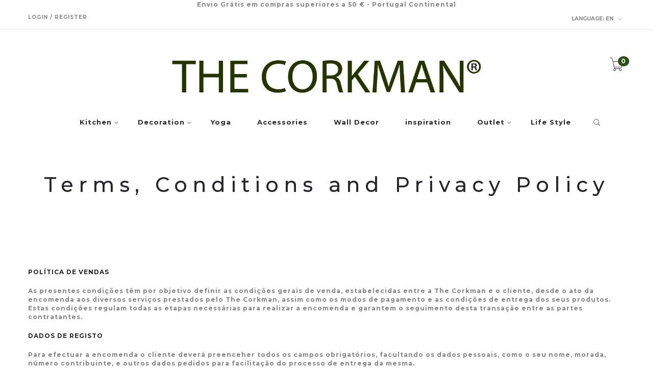

--- FILE ---
content_type: text/html; charset=utf-8
request_url: https://www.thecorkman.pt/en/termos-condicoes-e-politica-de-privacidade
body_size: 10078
content:
<!DOCTYPE html>
<!--[if lt IE 7 ]> <html class="ie ie6 ie-lt10 ie-lt9 ie-lt8 ie-lt7 no-js" lang="en"> <![endif]-->
<!--[if IE 7 ]>    <html class="ie ie7 ie-lt10 ie-lt9 ie-lt8 no-js" lang="en"> <![endif]-->
<!--[if IE 8 ]>    <html class="ie ie8 ie-lt10 ie-lt9 no-js" lang="en"> <![endif]-->
<!--[if IE 9 ]>    <html class="ie ie9 ie-lt10 no-js" lang="en"> <![endif]-->
<!--[if gt IE 9]><!-->
<html class="no-js" lang="en" xmlns="http://www.w3.org/1999/xhtml">
  <!--<![endif]-->
  <head>
    <title>Terms, Conditions and Privacy Policy</title>

    <meta charset="utf-8">
    <meta name="keywords" content="keywords" />
    <meta name="description" content="POLÍTICA DE VENDAS As presentes condições têm por objetivo definir as condições gerais de venda, estabelecidas entre a The Corkman e o cliente, desde o ato da encomenda aos diversos serviços prestados pelo The Corkman, assim como os modos de pagamento e as condições de entrega dos seus produtos. Estas condições regulam todas as etapas necessária..." />
    <meta name="robots" content="follow, all" />
    <!-- Set the viewport width to device width for mobile -->
    <meta name="viewport" content="width=device-width, initial-scale=1.0" />

    
    <link rel="canonical" href="/en/termos-condicoes-e-politica-de-privacidade">
    

    
      
      <link rel="alternate" hreflang="en" href="https://www.thecorkman.pt/en/termos-condicoes-e-politica-de-privacidade" />
      
      <link rel="alternate" hreflang="pt_PT" href="https://www.thecorkman.pt/termos-condicoes-e-politica-de-privacidade" />
      
      <link rel="alternate" hreflang="es" href="https://www.thecorkman.pt/es/termos-condicoes-e-politica-de-privacidade" />
      
      <link rel="alternate" hreflang="it" href="https://www.thecorkman.pt/it/termos-condicoes-e-politica-de-privacidade" />
      
      <link rel="alternate" hreflang="de" href="https://www.thecorkman.pt/de/termos-condicoes-e-politica-de-privacidade" />
      
      <link rel="alternate" hreflang="fr" href="https://www.thecorkman.pt/fr/termos-condicoes-e-politica-de-privacidade" />
      
    

    <link href="https://assets.jumpseller.com/store/the-corkman/themes/368332/pe-icon-7-stroke.css?1620988758" rel="stylesheet" type="text/css" />
    <link href="https://assets.jumpseller.com/store/the-corkman/themes/368332/helper.css?1620988758" rel="stylesheet" type="text/css" />
    <link href="https://assets.jumpseller.com/store/the-corkman/themes/368332/minimal-menu.css?1620988758" rel="stylesheet" type="text/css" />
    <!--[if LTE IE 8]>
<link rel="stylesheet" type="text/css" href="https://assets.jumpseller.com/store/the-corkman/themes/368332/minimal-menu-ie.css?1620988758" />
<![endif]-->
    <link href="//cdnjs.cloudflare.com/ajax/libs/fancybox/2.1.5/jquery.fancybox.css" rel="stylesheet" type="text/css" />
    <link href="//cdnjs.cloudflare.com/ajax/libs/bxslider/4.2.12/jquery.bxslider.min.css" rel="stylesheet" type="text/css" >
    <link href="//cdnjs.cloudflare.com/ajax/libs/animate.css/3.7.0/animate.min.css" rel="stylesheet" type="text/css" >
    <link href="https://assets.jumpseller.com/store/the-corkman/themes/368332/owl.carousel.css?1620988758" rel="stylesheet" type="text/css" />
    <link href="https://assets.jumpseller.com/store/the-corkman/themes/368332/owl.theme.default.min.css?1620988758" rel="stylesheet" type="text/css" />
    <link href="https://assets.jumpseller.com/store/the-corkman/themes/368332/responsive-accordion.css?1620988758" rel="stylesheet" type="text/css" />
    <link href="https://assets.jumpseller.com/store/the-corkman/themes/368332/easy-responsive-tabs.css?1620988758" rel="stylesheet" type="text/css" />
    <link href="https://assets.jumpseller.com/store/the-corkman/themes/368332/styles.css?1620988758" rel="stylesheet" type="text/css" />
    
    <link href="https://assets.jumpseller.com/store/the-corkman/themes/368332/custom.css?1620988758" rel="stylesheet" type="text/css" />
    <link href="https://assets.jumpseller.com/store/the-corkman/themes/368332/color_pickers.css?1620988758" rel="stylesheet" type="text/css"/>
    <link rel="stylesheet" href="//use.fontawesome.com/releases/v5.7.2/css/all.css" integrity="sha384-fnmOCqbTlWIlj8LyTjo7mOUStjsKC4pOpQbqyi7RrhN7udi9RwhKkMHpvLbHG9Sr" crossorigin="anonymous">
    <link rel="icon" type="image/x-icon"  href="https://assets.jumpseller.com/store/the-corkman/themes/368332/options/37398651/favicon.ico?1615392630">

    <script src="https://assets.jumpseller.com/store/the-corkman/themes/368332/modernizr.js?1620988758"></script>
    <script src="//ajax.googleapis.com/ajax/libs/webfont/1.6.26/webfont.js"></script>
    <script type="text/javascript">
  WebFont.load({
    google: {
      families: ["Montserrat:300,400,500,600,700,800", "Montserrat:300,400,500,600,700,800", "Open Sans:300,400,500,600,700,800"]
    }
  });
</script>

<style type="text/css">
  body {
    font-family: 'Montserrat' !important; 
  }

  .new-arrival h3, .featured-categories h3, .main .caption, .main .header-page h1,
  .main .main-content .product .summary .product-name,
  .hiring-content h1 {
   font-family: 'Montserrat' !important;  
  }

  header .logo {
    font-family: 'Open Sans' !important;
  }

  body, p, h2.error, h2.success  {
    font-size: 12px !important;
  }
  h1 {
    font-size: 40px !important;
  }
  .new-arrival h3 {
    font-size: 20px !important;
  }
  @media (max-width: 991px) {
    .main .header-page h1 {
      font-size: 26px !important;
    }
  }

</style>


    <!--[if lt IE 9]>
<script src="//cdnjs.cloudflare.com/ajax/libs/html5shiv/3.7.2/html5shiv.js"></script>
<script src="//cdnjs.cloudflare.com/ajax/libs/respond.js/1.4.2/respond.js"></script>
<![endif]-->


    <!-- Facebook Meta tags for Product -->
<meta property="fb:app_id" content="283643215104248" />

  <meta property="og:title" content="Terms, Conditions and Privacy Policy" />
  <meta property="og:type" content="article" />
  



<meta property="og:description" content="POLÍTICA DE VENDAS As presentes condições têm por objetivo definir as condições gerais de venda, estabelecidas entre a The Corkman e o cliente, desde o ato da encomenda aos diversos serviços prestados pelo The Corkman, assim como os modos de pagamento e as condições de entrega dos seus produtos. Estas condições regulam todas as etapas necessária..." />
<meta property="og:url" content="https://www.thecorkman.pt/en/termos-condicoes-e-politica-de-privacidade" />
<meta property="og:site_name" content="The Corkman" />
<meta name="twitter:card" content="summary" />


<meta property="og:locale" content="en" />

<meta property="og:locale:alternate" content="pt_PT" />

<meta property="og:locale:alternate" content="es" />

<meta property="og:locale:alternate" content="it" />

<meta property="og:locale:alternate" content="de" />

<meta property="og:locale:alternate" content="fr" />



    <script src="https://cdnjs.cloudflare.com/ajax/libs/jquery/2.1.3/jquery.min.js" integrity="sha384-CgeP3wqr9h5YanePjYLENwCTSSEz42NJkbFpAFgHWQz7u3Zk8D00752ScNpXqGjS" crossorigin="anonymous" type='text/javascript'></script>
    

    <script type="application/ld+json">
  {
    "@context": "http://schema.org/"
    
  }
  </script>


    
    <!-- Custom head code -->
    <center><b>Envio Grátis em compras superiores a 50 € -  Portugal Continental <b></center>
    
  <meta name="csrf-param" content="authenticity_token" />
<meta name="csrf-token" content="cc-N9JsFnlrWF7U5RNJuRnEW3EVDmhq1fBW9sJbakPzV5Knf5Y8-gmsJaI7b0rlJJP_sznUiK6AxNfzeOKDb6A" />




  <script async src="https://www.googletagmanager.com/gtag/js?id=G-KKVCKS7PGK"></script>



  <script async src="https://www.googletagmanager.com/gtag/js?id=AW-10777148763"></script>


<script>
  window.dataLayer = window.dataLayer || [];

  function gtag() {
    dataLayer.push(arguments);
  }

  gtag('js', new Date());

  // custom dimensions (for OKRs metrics)
  let custom_dimension_params = { custom_map: {} };
  
  custom_dimension_params['custom_map']['dimension1'] = 'theme';
  custom_dimension_params['theme'] = "influence";
  
  

  // Send events to Jumpseller GA Account
  // gtag('config', 'G-JBWEC7QQTS', Object.assign({}, { 'allow_enhanced_conversions': true }, custom_dimension_params));

  // Send events to Store Owner GA Account
  
  gtag('config', 'G-KKVCKS7PGK');
  
  
  
  gtag('config', 'AW-10777148763', { 'allow_enhanced_conversions': true });
  

  

  let order_items = null;

  

  
</script>








<script>
  // Pixel code

  // dont send fb events if page is rendered inside an iframe (like admin theme preview)
  if(window.self === window.top) {
    !function(f,b,e,v,n,t,s){if(f.fbq)return;n=f.fbq=function(){n.callMethod?
    n.callMethod.apply(n,arguments):n.queue.push(arguments)};if(!f._fbq)f._fbq=n;
    n.push=n;n.loaded=!0;n.version='2.0';n.agent='pljumpseller';n.queue=[];t=b.createElement(e);t.async=!0;
    t.src=v;s=b.getElementsByTagName(e)[0];s.parentNode.insertBefore(t,s)}(window,
    document,'script','https://connect.facebook.net/' + getNavigatorLocale() + '/fbevents.js');

    var data = {};

    data.currency = 'EUR';
    data.total = '0.0';
    data.products_count = '0';

    

    data.content_ids = [];
    data.contents = [];
    data.single_value = 0.0;

    // Line to enable Manual Only mode.
    fbq('set', 'autoConfig', false, '715730555723520');

    // FB Pixel Advanced Matching
    
    
    var advancedCustomerData = {
      'em' : '',
      'fn' : '',
      'ln' : '',
      'ph' : '',
      'ct' : '',
      'zp' : '',
      'country' : ''
    };

    var missingCustomerData = Object.values(advancedCustomerData).some(function(value) { return value.length == 0 });

    if(missingCustomerData) {
      fbq('init', '715730555723520');
    } else {
      fbq('init', '715730555723520', advancedCustomerData);
    }

    // PageView - build audience views (default FB Pixel behaviour)
    fbq('track', 'PageView');

    // AddToCart - released on page load after a product was added to cart
    

    // track conversion events, ordered by importance (not in this doc)
    // https://developers.facebook.com/docs/facebook-pixel/api-reference%23events

    
      // no FB Pixel events
    

    function getNavigatorLocale(){
      return navigator.language.replace(/-/g,'_')
    }
  }
</script>





<script src="https://files.jumpseller.com/javascripts/dist/jumpseller-2.0.0.js" defer="defer"></script></head>

  <body class="home5">
    <div class="topbar hidden-md hidden-sm hidden-xs">
  <div class="container">
    
    <div class="left-topbar">
      <a href=" /en/customer/login "> Login / Register </a>
      
    </div>
    
    <!-- /.left-topbar -->
    <div class="right-topbar">
      <ul class="list-inline">
        
        <li>
          <div class="btn-group">
            <button class="dropdown dropdown-toggle" data-toggle="dropdown">
              <span>Language:</span>
              en
              <i class="pe-7s-angle-down"></i>
            </button>
            <ul class="dropdown-menu">
              
              <li>
                <a href="https://www.thecorkman.pt/en/termos-condicoes-e-politica-de-privacidade">English</a>
              </li>
              
              <li>
                <a href="https://www.thecorkman.pt/termos-condicoes-e-politica-de-privacidade">Português (Portugal)</a>
              </li>
              
              <li>
                <a href="https://www.thecorkman.pt/es/termos-condicoes-e-politica-de-privacidade">Español</a>
              </li>
              
              <li>
                <a href="https://www.thecorkman.pt/it/termos-condicoes-e-politica-de-privacidade">Italiano</a>
              </li>
              
              <li>
                <a href="https://www.thecorkman.pt/de/termos-condicoes-e-politica-de-privacidade">Deutsch</a>
              </li>
              
              <li>
                <a href="https://www.thecorkman.pt/fr/termos-condicoes-e-politica-de-privacidade">Français</a>
              </li>
              
            </ul>
          </div>
        </li>
        
        
      </ul>
    </div>
    <!-- /.right-topbar -->
  </div>
</div>

    <!-- /.topbar -->
    <hr class="gray-line" />
    <header>
  <div class="container">
    <a href="https://www.thecorkman.pt/en" class="logo">
      
      <img src="https://images.jumpseller.com/store/the-corkman/store/logo/LOGO.png?0" alt="The Corkman"/>
      
    </a>
    <!-- /.logo -->
    <div class="top-cart">
      <a id="cart-link" href="/en/cart">
        <i class="pe-7s-cart"></i>
        <span class="cart-size">0</span>
      </a>
    </div>
    <!-- /.top-cart -->
    <nav class="main-nav hidden-md hidden-sm hidden-xs">
      <div class="minimal-menu">
        <ul class="menu">
          
          
  
<li >
  <a href="/en/cozinha">Kitchen</a>
  <div class="menu-wrapper">
    
      
<div class="col-lg-3 col-md-4 col-sm-12">
  <a href="/en/cozinha/a-mesa" title="The table"><h3>The table</h3></a>
  <hr/>
  <div class="media">
    <div class="media-left">
      
    </div>
    <div class="media-body">
      <ul>
        
          
<li class="level-3"><a class="level-3" href="/en/cozinha/a-mesa/base-de-tacho" title="Bases">Bases</a></li>



        
          
<li class="level-3"><a class="level-3" href="/en/cozinha/a-mesa/base-copo" title="Cup Base">Cup Base</a></li>



        
          
<li class="level-3"><a class="level-3" href="/en/cozinha/a-mesa/individuais" title="Individual">Individual</a></li>



        
          
<li class="level-3"><a class="level-3" href="/en/cozinha/a-mesa/frapes" title="Frapés">Frapés</a></li>



        
          
<li class="level-3"><a class="level-3" href="/en/cozinha/a-mesa/tabuleiros" title="Trays">Trays</a></li>



        
          
<li class="level-3"><a class="level-3" href="/en/cozinha/a-mesa/fruteiras" title="Bowls">Bowls</a></li>



        
      </ul>
    </div>
  </div>
</div>


    
      
<div class="col-lg-3 col-md-4 col-sm-12">
  <a href="/en/cozinha/utensilios" title="Utensils"><h3>Utensils</h3></a>
  <hr/>
  <div class="media">
    <div class="media-left">
      
    </div>
    <div class="media-body">
      <ul>
        
          
<li class="level-3"><a class="level-3" href="/en/cozinha/utensilios/especiarias" title="Spices">Spices</a></li>



        
          
<li class="level-3"><a class="level-3" href="/en/cozinha/utensilios/tabuas" title="Table">Table</a></li>



        
      </ul>
    </div>
  </div>
</div>


    
  </div>
</li>




          
          
  
<li >
  <a href="/en/decoracao">Decoration</a>
  <div class="menu-wrapper">
    
      
<div class="col-lg-3 col-md-4 col-sm-12">
  <a href="/en/decoracao/natal" title="Christmas"><h3>Christmas</h3></a>
  <hr/>
  <div class="media">
    <div class="media-left">
      
    </div>
    <div class="media-body">
      <ul>
        
      </ul>
    </div>
  </div>
</div>


    
      
<div class="col-lg-3 col-md-4 col-sm-12">
  <a href="/en/decoracao/bancos" title="Stools"><h3>Stools</h3></a>
  <hr/>
  <div class="media">
    <div class="media-left">
      
    </div>
    <div class="media-body">
      <ul>
        
      </ul>
    </div>
  </div>
</div>


    
      
<div class="col-lg-3 col-md-4 col-sm-12">
  <a href="/en/decoracao/casa-de-banho" title="Bathroom"><h3>Bathroom</h3></a>
  <hr/>
  <div class="media">
    <div class="media-left">
      
    </div>
    <div class="media-body">
      <ul>
        
      </ul>
    </div>
  </div>
</div>


    
      
<div class="col-lg-3 col-md-4 col-sm-12">
  <a href="/en/decoracao/garrafeiras" title="Wine cellars"><h3>Wine cellars</h3></a>
  <hr/>
  <div class="media">
    <div class="media-left">
      
    </div>
    <div class="media-body">
      <ul>
        
      </ul>
    </div>
  </div>
</div>


    
      
<div class="col-lg-3 col-md-4 col-sm-12">
  <a href="/en/iluminacao" title="Lighting"><h3>Lighting</h3></a>
  <hr/>
  <div class="media">
    <div class="media-left">
      
    </div>
    <div class="media-body">
      <ul>
        
      </ul>
    </div>
  </div>
</div>


    
      
<div class="col-lg-3 col-md-4 col-sm-12">
  <a href="/en/vasos" title="Vases"><h3>Vases</h3></a>
  <hr/>
  <div class="media">
    <div class="media-left">
      
    </div>
    <div class="media-body">
      <ul>
        
      </ul>
    </div>
  </div>
</div>


    
      
<div class="col-lg-3 col-md-4 col-sm-12">
  <a href="/en/decoracao/velas" title="Candles"><h3>Candles</h3></a>
  <hr/>
  <div class="media">
    <div class="media-left">
      
    </div>
    <div class="media-body">
      <ul>
        
      </ul>
    </div>
  </div>
</div>


    
  </div>
</li>




          
          
  <li class="">
    <a href="/en/yoga" title="Yoga" class="" >Yoga</a>
    
  </li>


          
          
  <li class="">
    <a href="/en/lazer" title="Accessories" class="" >Accessories</a>
    
  </li>


          
          
  <li class="">
    <a href="/en/parede-decor" title="Wall Decor" class="" >Wall Decor</a>
    
  </li>


          
          
  <li class="">
    <a href="/en/blog" title="inspiration" class="" >inspiration</a>
    
  </li>


          
          
  
<li >
  <a href="/en/outlet">Outlet</a>
  <div class="menu-wrapper">
    
      
<div class="col-lg-3 col-md-4 col-sm-12">
  <a href="/en/decoracao-1" title="Decoration"><h3>Decoration</h3></a>
  <hr/>
  <div class="media">
    <div class="media-left">
      
    </div>
    <div class="media-body">
      <ul>
        
      </ul>
    </div>
  </div>
</div>


    
      
<div class="col-lg-3 col-md-4 col-sm-12">
  <a href="/en/cozinha-2" title="Kitchen"><h3>Kitchen</h3></a>
  <hr/>
  <div class="media">
    <div class="media-left">
      
    </div>
    <div class="media-body">
      <ul>
        
      </ul>
    </div>
  </div>
</div>


    
  </div>
</li>




          
          
  <li class="">
    <a href="/en/" title="Life Style" class="" >Life Style</a>
    
  </li>


          

          <li class="hidden-xs hidden-sm">
            <div class="wrap-search">
              <form method="get" action="/en/search" class="search-form">
                <input type="text" placeholder="Search..." name="q" value=""/>
                <button type="submit"><i class="pe-7s-search"></i></button>
              </form>
            </div>
            <!-- /.search-form -->
          </li>
        </ul>

        <div class="mn-wrap col-xs-12 hidden-lg">
          <form method="get" class="form" action="/en/search">
            <div class="search-wrap form-group">
              <input type="text" class="form-control search-field" value="" name="q" placeholder="Search...">
            </div>
            <button class="search-button animate btn btn-default btn-block" type="submit" title="Start Search">
              Start Search
            </button>
          </form>
        </div>
        <!-- /.search-form mobile -->

      </div>
      <!-- /.minimal-menu -->
    </nav>
    <!-- /.main-nav -->

    <!-- Navigation Mobile -->
    <div class="mobilenav visible-xs-block visible-sm-block visible-md-block hidden-lg trsn">
  <div class="menu-header">
    <div class="item item-1 trsn">
      <i class="fas fa-search"></i>
      <form id="search_mini_form_mobile" class="navbar-form form-inline hidden-lg-up trsn" method="get" action="/en/search">
        <input type="text" value="" name="q" class="form-text" onFocus="javascript:this.value=''" placeholder="Search for products" />
      </form>
    </div>
    
    <div class="item item-2 trsn">
      
      
      <span>en<i class="fas fa-angle-down" aria-hidden="true"></i></span>
      
      
      
      
      
      
      
      
      
      
      
      
      <div class="lang-menu">
        <a href="https://www.thecorkman.pt/en/termos-condicoes-e-politica-de-privacidade" class="trsn" title="English">English</a><a href="https://www.thecorkman.pt/termos-condicoes-e-politica-de-privacidade" class="trsn" title="Português (Portugal)">Português (Portugal)</a><a href="https://www.thecorkman.pt/es/termos-condicoes-e-politica-de-privacidade" class="trsn" title="Español">Español</a><a href="https://www.thecorkman.pt/it/termos-condicoes-e-politica-de-privacidade" class="trsn" title="Italiano">Italiano</a><a href="https://www.thecorkman.pt/de/termos-condicoes-e-politica-de-privacidade" class="trsn" title="Deutsch">Deutsch</a><a href="https://www.thecorkman.pt/fr/termos-condicoes-e-politica-de-privacidade" class="trsn" title="Français">Français</a>
      </div>
    </div>
    
    

    <div class="nav-icon">
      <span></span>
      <span></span>
      <span></span>
      <span></span>
    </div>
  </div>
  <div class="menu-top"></div>
  <div class="mobilenav-inner">
    <ul class="menu-mobile trsn">
      
      <li class="has-dropdown">
  
  <a title="Kitchen" class="level-1  first-trigger">Kitchen <i class="fas fa-angle-right" aria-hidden="true"></i></a>
  
  
  <ul class="level-1 dropdown">
    <li><a title="Back" class="back-level-1"><i class="fas fa-angle-double-left" aria-hidden="true"></i> Back</a></li>
    <li><a title="Kitchen" class="top-category" >Kitchen</a></li>
    
      <li class="has-dropdown">
  
  <a title="The table" class="level-2  last-trigger">The table <i class="fas fa-angle-right" aria-hidden="true"></i></a>
  
  
  <ul class="level-2 dropdown">
    <li><a title="Back" class="back-level-2"><i class="fas fa-angle-double-left" aria-hidden="true"></i> Back</a></li>
    <li><a title="The table" class="top-category" >The table</a></li>
    
      <li class="">
  
  <a href="/en/cozinha/a-mesa/base-de-tacho" title="Bases" >Bases</a>
  
  
</li>

    
      <li class="">
  
  <a href="/en/cozinha/a-mesa/base-copo" title="Cup Base" >Cup Base</a>
  
  
</li>

    
      <li class="">
  
  <a href="/en/cozinha/a-mesa/individuais" title="Individual" >Individual</a>
  
  
</li>

    
      <li class="">
  
  <a href="/en/cozinha/a-mesa/frapes" title="Frapés" >Frapés</a>
  
  
</li>

    
      <li class="">
  
  <a href="/en/cozinha/a-mesa/tabuleiros" title="Trays" >Trays</a>
  
  
</li>

    
      <li class="">
  
  <a href="/en/cozinha/a-mesa/fruteiras" title="Bowls" >Bowls</a>
  
  
</li>

    
    <li><a href="/en/cozinha/a-mesa" title="The table" class="goto">Go to <span>The table</span></a></li>
  </ul>
  
</li>

    
      <li class="has-dropdown">
  
  <a title="Utensils" class="level-2  last-trigger">Utensils <i class="fas fa-angle-right" aria-hidden="true"></i></a>
  
  
  <ul class="level-2 dropdown">
    <li><a title="Back" class="back-level-2"><i class="fas fa-angle-double-left" aria-hidden="true"></i> Back</a></li>
    <li><a title="Utensils" class="top-category" >Utensils</a></li>
    
      <li class="">
  
  <a href="/en/cozinha/utensilios/especiarias" title="Spices" >Spices</a>
  
  
</li>

    
      <li class="">
  
  <a href="/en/cozinha/utensilios/tabuas" title="Table" >Table</a>
  
  
</li>

    
    <li><a href="/en/cozinha/utensilios" title="Utensils" class="goto">Go to <span>Utensils</span></a></li>
  </ul>
  
</li>

    
    <li><a href="/en/cozinha" title="Kitchen" class="goto">Go to <span>Kitchen</span></a></li>
  </ul>
  
</li>

      
      <li class="has-dropdown">
  
  <a title="Decoration" class="level-1  first-trigger">Decoration <i class="fas fa-angle-right" aria-hidden="true"></i></a>
  
  
  <ul class="level-1 dropdown">
    <li><a title="Back" class="back-level-1"><i class="fas fa-angle-double-left" aria-hidden="true"></i> Back</a></li>
    <li><a title="Decoration" class="top-category" >Decoration</a></li>
    
      <li class="">
  
  <a href="/en/decoracao/natal" title="Christmas" >Christmas</a>
  
  
</li>

    
      <li class="">
  
  <a href="/en/decoracao/bancos" title="Stools" >Stools</a>
  
  
</li>

    
      <li class="">
  
  <a href="/en/decoracao/casa-de-banho" title="Bathroom" >Bathroom</a>
  
  
</li>

    
      <li class="">
  
  <a href="/en/decoracao/garrafeiras" title="Wine cellars" >Wine cellars</a>
  
  
</li>

    
      <li class="">
  
  <a href="/en/iluminacao" title="Lighting" >Lighting</a>
  
  
</li>

    
      <li class="">
  
  <a href="/en/vasos" title="Vases" >Vases</a>
  
  
</li>

    
      <li class="">
  
  <a href="/en/decoracao/velas" title="Candles" >Candles</a>
  
  
</li>

    
    <li><a href="/en/decoracao" title="Decoration" class="goto">Go to <span>Decoration</span></a></li>
  </ul>
  
</li>

      
      <li class="">
  
  <a href="/en/yoga" title="Yoga" >Yoga</a>
  
  
</li>

      
      <li class="">
  
  <a href="/en/lazer" title="Accessories" >Accessories</a>
  
  
</li>

      
      <li class="">
  
  <a href="/en/parede-decor" title="Wall Decor" >Wall Decor</a>
  
  
</li>

      
      <li class="">
  
  <a href="/en/blog" title="inspiration" >inspiration</a>
  
  
</li>

      
      <li class="has-dropdown">
  
  <a title="Outlet" class="level-1  first-trigger">Outlet <i class="fas fa-angle-right" aria-hidden="true"></i></a>
  
  
  <ul class="level-1 dropdown">
    <li><a title="Back" class="back-level-1"><i class="fas fa-angle-double-left" aria-hidden="true"></i> Back</a></li>
    <li><a title="Outlet" class="top-category" >Outlet</a></li>
    
      <li class="">
  
  <a href="/en/decoracao-1" title="Decoration" >Decoration</a>
  
  
</li>

    
      <li class="">
  
  <a href="/en/cozinha-2" title="Kitchen" >Kitchen</a>
  
  
</li>

    
    <li><a href="/en/outlet" title="Outlet" class="goto">Go to <span>Outlet</span></a></li>
  </ul>
  
</li>

      
      <li class="">
  
  <a href="/en/" title="Life Style" >Life Style</a>
  
  
</li>

      
      <li>
        
        <div class="login" >
          <a href="/en/customer/login" id="login-link-2" class="trsn nav-link" title="Login / Sign upThe Corkman">
            <i class="fas fa-user"></i>
            <span class="customer-name">
              Login / Sign up
            </span>
          </a>
        </div>
        
      </li>
      <li>
        
      </li>
      
      <li class="social-item">
        <a href="https://www.facebook.com/?ref=page_internal&mt_nav=0" class="trsn" title="Go to Facebook" target="_blank">
          <i class="fab fa-facebook-f fa-fw"></i>Facebook
        </a>
      </li>
      

      

      
      <li class="social-item">
        <a href="https://www.pinterest.com/_created" class="trsn" title="Go to Pinterest" target="_blank">
          <i class="fab fa-pinterest fa-fw"></i>Pinterest
        </a>
      </li>
      
      
      <li class="social-item">
        <a href="https://www.instagram.com/the.corkman" class="trsn" title="Go to Instagram" target="_blank">
          <i class="fab fa-instagram fa-fw"></i>Instagram
        </a>
      </li>
      
      
      <li class="social-item">
        <a href="https://api.whatsapp.com/send?phone=351910429730&text=Hello%20The Corkman" class="trsn" title="WhatsApp" target="_blank">
          <i class="fab fa-whatsapp fa-fw"></i>WhatsApp
        </a>
      </li>
      
      
      <li class="social-item">
        <a href="https://youtube.com/UC8v6joyetQu4DCxzfQq94hw" class="trsn" title="Youtube" target="_blank">
          <i class="fab fa-youtube"></i> Youtube
        </a>
      </li>
      
    </ul>
  </div>
</div>
<div class="nav-bg-opacity"></div>

    <!-- End Navigation Mobile -->

  </div>
</header>


    <div class="main">
  <div class="header-page">
    <div class="container">
      <h1>Terms, Conditions and Privacy Policy</h1>
    </div>
  </div>
  <!-- /.header-page -->

  <div class="main-content page">
    <div class="container">
      <p><p><strong><span style="font-size: 12px;">POLÍTICA DE VENDAS</span></strong></p>
<p><span style="font-size: 12px;">As presentes condições têm por objetivo definir as condições gerais de venda, estabelecidas entre a The Corkman  e o cliente, desde o ato da encomenda aos diversos serviços prestados pelo The Corkman, assim como os modos de pagamento e as condições de entrega dos seus produtos. Estas condições regulam todas as etapas necessárias para realizar a encomenda e garantem o seguimento desta transação entre as partes contratantes.</span></p>
<p><strong><span style="font-size: 12px;">DADOS DE REGISTO</span></strong></p>
<p><span style="font-size: 12px;">Para efectuar a encomenda o cliente deverá preenceher todos os campos obrigatórios, facultando os dados pessoais, como o seu nome, morada, número contribuinte, e outros dados pedidos para facilitação do processo de entrega da mesma.</span></p>
<p><span style="font-size: 12px;">Ao efectuar a sua encomenda, o cliente manifesta o seu conhecimento e a sua aceitação, plena e completa, das condições gerais de venda, dos preços e da descrição dos produtos contemplados nesta transação. Estas condições gerais de venda serão as únicas aplicáveis entre as duas partes.</span></p>
<p><strong><span style="font-size: 12px;">POLITICA DE PRIVACIDADE E PROTEÇÃO DE DADOS PESSOAIS</span></strong></p>
<h1><span style="font-size: 12px;"><span style="color: rgb(127, 127, 127);">No cumprimento da Lei n.º 67/98 de 26 de outubro, com as devidas adaptações do Regulamento Geral de Protecção de Dados (RGPD), sobre a Proteção de Dados Pessoais, informamos que o tratamento dos dados pessoais recolhidos no site <a href="http://www.thecorkman.pt">www.thecorkman.pt</a>  é da responsabilidade de Henrique Ferreira Pais - Especialidades de Cortiça, Lda, com sede em  Zona Industrial do Pousado, Rua Interna, nº309 (Paços de Brandão),4535-569 Paços de Brandão (Santa Maria Feira).</span></span></h1>
<p><span style="font-size: 12px;">Os dados recolhidos neste site destina-se ao processamento da venda de artigos de merchandising, processamento de pedidos de informação e de eventuais reclamações, análise e estatística.</span></p>
<p><span style="font-size: 12px;">A Henrique Ferreira Pais - Especialidades de Cortiça, Lda garante a confidencialidade de todos os dados fornecidos pelos seus clientes. Não obstante a Henrique Ferreira Pais - Especialidades de Cortiça, Lda  proceder à recolha e ao tratamento de dados de forma segura e que impede a sua perda ou manipulação, utilizando as técnicas mais aperfeiçoadas para o efeito, informamos que a recolha em rede aberta permite a circulação dos dados pessoais sem condições de segurança, correndo o risco de ser vistos e utilizados por terceiros não autorizados.</span></p>
<p><span style="font-size: 12px;">A Henrique Ferreira Pais - Especialidades de Cortiça, Lda  guardará os dados das encomendas realizadas, sendo que os dados de todas as encomendas não concretizadas, serão apagados ao fim de 6 meses. </span></p>
<p><span style="font-size: 12px;">O seu e-mail será utilizado para efeitos de publicidade a eventos realizados unicamente pela The Corkman, sendo dada a opção de a qualquer momento proceder à remoção da newsletter.</span></p>
<p><span style="font-size: 12px;">Todos os Clientes têm o direito de acesso, retificação, cancelamento e oposição dos seus dados. Caso deseje, a qualquer momento, deixar de fazer parte da base de dados do site [www.thecorkman.pt] poderá exercer este direito através do seguinte Email: info@thecorkman.pt</span></p>
<p><strong><span style="font-size: 12px;">POLÍTICA DE PREÇOS</span></strong></p>
<p><span style="font-size: 12px;">Os preços estabelecidos  nesta loja virtual, serão apenas válidos para o dia em que são anunciados, mantendo-se em vigor para o cliente que encomende nessa data. Todos os artigos apresentados no site encontram-se sujeitos a disponibilidade de stock. Qualquer encomenda fica sujeita a confirmação posterior.</span></p>
<p><span style="font-size: 12px;">Na falta de disponibilidade do produto The Corkman compromete-se a informar o cliente, aconselhando um produto de substituição que possa ir de encontro aos objetivos do cliente ou reembolsando-o dos montantes despendidos.</span></p>
<p><span style="font-size: 12px;">Os artigos em falta poderão ser substituídos por um similar.</span></p>
<p><span style="font-size: 12px;">Os preços devem entender-se em euros, com taxas e impostos incluídos. Os preços apresentados têm em conta o IVA aplicável ao dia do pedido. Qualquer modificação do tipo de IVA aplicável será refletida nos preços dos produtos. Os preços e especificações estão sujeitos a alteração sem aviso prévio.</span></p>
<p><strong><span style="font-size: 12px;">ENTREGAS NACIONAIS</span></strong></p>
<p><span style="font-size: 12px;">A The Corkman faz a expdição de encomendas através dos CTT, cobrindo todo o território nacional continental. </span></p>
<p><strong><span style="font-size: 12px;">ENTREGAS INTERNACIONAIS</span></strong></p>
<p><span style="font-size: 12px;">A The Corkman  faz a expdição de encomendas através dos CTT, TNT e Chronopost.  Ainda assim o tempo de expedição ficará sempre sujeito a consulta.</span></p>
<p><span style="font-size: 12px;">* Nota:&nbsp;&nbsp;Custo de envio é Calculado automaticamente mediante o peso da sua encomenda , e será selecionado a transportadora mais em conta.<br>
<strong>PAGAMENTO</strong></span></p>
<p><span style="font-size: 12px;"><br>
Pagamento por referência Multibanco</span></p>
<p>   <span style="font-size: 12px;"><br>
Prático e seguro! Efetua o pagamento numa caixa Multibanco ou serviço de Homebanking:<br>
• Selecciona o menu Pagamentos e outros serviços;<br>
• Selecciona a opção Pagamento de serviços / compras;<br>
• Insere os dados que recebeste: Entidade, Referência e Valor.</span></p>
<p><span style="font-size: 12px;">Pagamento por PAYPAL</span></p>
<p><span style="font-size: 12px;">Pagar nunca foi tão fácil. Utiliza o método de pagamentos online mais seguro e cómodo.<br>
A tua encomenda após pagamento será processada automaticamente.</span></p>
<p><span style="font-size: 12px;">1 – Faz a tua encomenda e escolhe o modo de pagamento PayPal<br>
2 – Ao clicar no botão Paypal após finalizar a encomenda, és reencaminhado(a) para uma página de segurança do Paypal, onde terás que te identificar na tua conta PayPal, e finalizar a tua encomenda.</span></p>
<p><span style="font-size: 12px;">Pagamento por transferência Bancária </span></p>
<p><span style="font-size: 12px;">Sempre que usar este método de pagamento , sugere-se que envia sempre comprovativo para <a href="mailto:info@thecorkman.pt">info@thecorkman.pt</a> , a encomenda segue assim que o pagamento for validado.</span></p>
<p><span style="font-size: 12px;"><br>
Também podes utilizar os teus cartões de crédito/débito para pagar as tuas encomendas.<br>
A tua encomenda após pagamento será processada automaticamente. </span></p>
<p><strong><span style="font-size: 12px;">POLÍTICA DE SATISFAÇÃO E DE DEVOLUÇÕES</span></strong></p>
<p><span style="font-size: 12px;">O cliente beneficia de um prazo de 15 (quinze) dias a contar da data do recebimento da encomenda para devolver os artigos encomendados, caso estes não correspondam totalmente às suas expectativas, nos termos do Decreto-Lei n.º 143/2001 e Decreto-Lei 82/2008 de 20/05.</span></p>
<p><span style="font-size: 12px;">No caso de devolução de produtos, The Corkman reembolsa a totalidade do valor da mercadoria, sendo que os mesmo não se encontrem danificados.</span></p>
<p><span style="font-size: 12px;">Nestes Casos, em que o cliente detecte alguma imperfeição ou dano no produto, deverá contactar imediatamente a The Corkman , que tentará remediar o problema de forma célere. Todos os produtos enviados deverão ser examinados pelo Cliente imediatamente após a sua recepção. Caso a caixa de transporte esteja danificada, a guia deverá ser assinada escrevendo "Caixa danificada" e se possível deve ser tirada uma fotografia mostrando o dano, para que possa ser accionado o seguro. Em caso de dúvida, não hesite em contactar-nos antes ou depois de encomendar.</span></p>
<p><span style="font-size: 12px;">A the Corkman  declina qualquer responsabilidade por eventuais erros publicados no portal, devido a anomalias técnicas. No tratamento da sua encomenda todo e qualquer erro de preços que eventualmente possa ser apresentado no portal será detectado. Nesta situação o cliente é contactado. Se o preço do produto apresentado no portal for na realidade mais baixo, a diferença é devolvida. Se o preço for superior o cliente será contactado e poderá aceitar ou cancelar a encomenda.</span></p></p>
    </div>
  </div>
  <!-- /.main-content -->
</div>
<script>
  $(".page table").addClass('table table-bordered')
</script>


    <footer>
  <div class="container">
    <div class="row">
      <div class="col-md-3 col-sm-4 col-md-offset-2">
        <h3>LOCATION</h3>
        <div class="address">
           Zona Industrial do Pousado, Rua Interna,  309 , , 
           4535-569, 
           Paços de Brandão, 
           Aveiro, 
           Portugal 
        </div>
        
        <p>Tel <a class="bk" href="tel:+351910429730">+351 910429730</a></p>
        
        
        <p>Email <a class="bk" href="mailto:info@thecorkman.pt">info@thecorkman.pt</a></p>
        
        <ul class="list-social">
          <li><a class="facebook" href="https://www.facebook.com/?ref=page_internal&mt_nav=0"><i class="fab fa-facebook"></i></a></li>
          
          <li><a class="pinterest" href="https://www.pinterest.com/_created"><i class="fab fa-pinterest-square"></i></a></li>
          <li><a class="instagram" href="https://www.instagram.com/the.corkman"><i class="fab fa-instagram"></i></a></li>
          <li><a class="whatsapp" href="https://api.whatsapp.com/send?phone=351910429730&text=Hello The Corkman!"><i class="fab fa-whatsapp"></i></a></li>
          <li><a class="youtube" href="https://youtube.com/UC8v6joyetQu4DCxzfQq94hw"><i class="fab fa-youtube"></i></a></li>
        </ul>
        <!-- /.list-social -->
      </div>

      
      <div class="col-md-3 col-sm-4">
        <h3>Apoio Ao Cliente</h3>
        <ul class="list-link">
          
            <li>
   <a href="/en/contact" title="Contact" >Contact</a>
</li>

          
            <li>
   <a href="/en/area-profissional" title="Profissional area" >Profissional area</a>
</li>

          
            <li>
   <a href="/en/livro-de-reclamacoes-online" title="Online Complaints Book" >Online Complaints Book</a>
</li>

          
            <li>
   <a href="https://www.livroreclamacoes.pt" title="Complaint book" target="_blank">Complaint book</a>
</li>

          
            <li>
   <a href="/en/terms-and-conditions" title="Terms and Conditions" >Terms and Conditions</a>
</li>

          
            <li>
   <a href="/en/refund-policy" title="Refund Policy" >Refund Policy</a>
</li>

          
            <li>
   <a href="/en/privacy-policy" title="Privacy Policy" >Privacy Policy</a>
</li>

          
        </ul>
      </div>
      

      <div class="col-md-3 col-sm-4">
        <h3>MY ACCOUNT</h3>
        <ul class="list-link">
          
          <li><a href="/en/customer/login"> Login </a></li>
          
          <li><a href="/en/customer/login">Shipping Address</a></li>
          <li><a href="/en/customer/login">Billing Address</a></li>
        </ul>
      </div>
    </div>

  </div>
</footer>

<div class="bottom-footer">
  <div class="container">
      <div class="row">
        <div class="col-md-6 col-sm-12">
          <div class="copyright">
           © 2026 The Corkman. All Rights Reserved. <a href='https://jumpseller.pt/?utm_medium=store&utm_campaign=powered_by&utm_source=the-corkman' title='Create Online Store' target='_blank' rel='nofollow'>Powered by Jumpseller</a>.
          </div>
        </div>
        <div class="col-md-6 col-sm-12">
          <ul class="payment">
  
  
  
  
  
  
  
  
  
  
  
  
  
  
  
  
  
  
  
  
  
  
  
  
  <li><span><img src="https://assets.jumpseller.com/store/the-corkman/themes/368332/pay-paypal.png?1620988758" alt="Paypal"></span></li>
  
  

  
  <li>
    <span>
      
      <img src="https://assets.jumpseller.com/store/the-corkman/themes/368332/pay-wire-en.png?1620988758" alt="Wire Transfer">
      
    </span>
  </li>
  
  
</ul>

       </div>
      </div>
  </div>
</div>


    <script type="text/javascript" src="//code.jquery.com/ui/1.11.4/jquery-ui.min.js"></script>
    <script type="text/javascript" src="//maxcdn.bootstrapcdn.com/bootstrap/3.3.5/js/bootstrap.min.js"></script>
    <script type="text/javascript" src="//cdn.jsdelivr.net/bootstrap.filestyle/1.1.0/js/bootstrap-filestyle.min.js"></script>
    <script type="text/javascript" src="https://assets.jumpseller.com/store/the-corkman/themes/368332/jquery.fancybox.pack.js?1620988758"></script>
    <script type="text/javascript" src="//cdnjs.cloudflare.com/ajax/libs/jqueryui-touch-punch/0.2.2/jquery.ui.touch-punch.min.js"></script>
    <script type="text/javascript" src="//cdnjs.cloudflare.com/ajax/libs/bxslider/4.2.12/jquery.bxslider.min.js"></script>
    <script type="text/javascript" src="https://assets.jumpseller.com/store/the-corkman/themes/368332/owl.carousel.min.js?1620988758"></script>
    <script type="text/javascript" src="https://assets.jumpseller.com/store/the-corkman/themes/368332/responsive-accordion.min.js?1620988758"></script>
    <script type="text/javascript" src="https://assets.jumpseller.com/store/the-corkman/themes/368332/easyResponsiveTabs.js?1620988758"></script>
    <script type="text/javascript" src="https://assets.jumpseller.com/store/the-corkman/themes/368332/theme.js?1620988758"></script>
    <script type="text/javascript" src="https://assets.jumpseller.com/store/the-corkman/themes/368332/jquery.zoom.min.js?1620988758"></script>
    <script type="text/javascript" src="https://assets.jumpseller.com/store/the-corkman/themes/368332/functions.js?1620988758"></script>

    
  <script src="https://app.jumpseller.com/olark/script/f4375a59-0ec5-410c-8216-5563037acc8d/jsapp.js" async="async"></script>
<script src="https://smartarget.online/loader.js?ver=1&amp;u=73e18abf4c29d9b75004907294f15ff203288b5f&amp;forceSettings=%7B%22phone_number%22%3A%22%2B351910429730%22%7D&amp;source=jumpseller_whatsapp" async="async"></script>
</body>
  


  <script src="https://assets.jumpseller.com/store/the-corkman/themes/368332/custom.js?1620988758"></script>
  
</html>


--- FILE ---
content_type: text/css
request_url: https://assets.jumpseller.com/store/the-corkman/themes/368332/styles.css?1620988758
body_size: 50003
content:
/* CSS crunched with Crunch - http://crunchapp.net/ */
/* --------------------------------------

1. IMPORT WEB FONTS
2. BOOTSTRAP 3
3. HOVER ANIMATION
4. MAIN STYLES
  4.1 GENERAL STYLES
  4.2 CUSTOM PADDING & MARGIN
  4.3 CUSTOM ALIGN
  4.4 CUSTOM HOME PAGES
  4.5 DROPDOWN MENU
  4.6 TOPBAR
    4.6.1 LEFT TOPBAR
    4.6.2 RIGHT TOPBAR
  4.7 LIST SOCIAL
  4.8 HEADER
    4.8.1 LOGO
    4.8.2 HEADER SOCIAL
    4.8.3 TOP CART
    4.8.4 TOP SEARCH
    4.8.5 MAIN NAVIGAION
  4.9 SLIDESHOW
  4.10 MYWELL
  4.11 FEATURE
    4.11.1 FEATURES
    4.11.2 THEME FEATURES
    4.11.3 FEATURE ITEM
    4.11.4 FEATURED CATEGORIES
  4.12 TRENDING CLOTHING
  4.13 NEW ARRIVAL
  4.14 SHOP BY CATEGORIES
  4.15 CATEGORY ITEM
  4.16 CUSTOM BOXES
  4.17 BANNERS
    4.17.1 PROMOTION BANNER
    4.17.2 RIGHT BANNER
    4.17.3 PARALLAX BANNER
    4.17.4 ABOUT BANNER
  4.18 BLOCKS
    4.18.1 ABOUT BLOCK
    4.18.2 DENIM BLOCK
    4.18.3 TESTIMONIAL BLOCK
    4.18.4 JACKET BLOCK
  4.19 OUR FOUNDER
  4.20 SALEOFF BOX
  4.21 SALE OFF
  4.22 LATEST FROM SHOP
  4.23 OUR TEAM
  4.24 TEAM ITEM
  4.25 CUSTOM CAROUSEL
  4.26 RELATED PRODUCTS
  4.27 BOX PRODUCT
  4.28 HAS DEAL
  4.29 FASHION STORE
  4.30 DAY OFF
  4.31 WORKS
    4.31.1 OUR WORKS
    4.31.2 WORKS FILTER
    4.31.3 LIST WORKS
    4.31.4 WORKS ITEM
  4.32 CUSTOM BLOCKS
  4.33 CONTENTS
    4.33.1 ABOUT PERSONAL CONTENT
    4.33.2 OUR TEAM CONTENT
    4.33.3 FAQ CONTENT
    4.33.4 CONTACT CONTENT
    4.33.5 LOG REG CONTENT
    4.33.6 HIRING CONTENT
    4.33.7 SERVICES CONTENT
    4.33.8 CHECK OUT CONTENT
    4.33.9 ERROR CONTENT
  4.34 MY SKILL
  4.35 OUR OFFICE
  4.36 MAP
  4.37 LOGIN - REGISTER
    4.37.1 LOGIN FORM
    4.37.2 REGISTER FORM
  4.38 BLOG POST
  4.39 SUBSCRIBE
  4.40 SUBSCRIBE BOX
  4.41 BRAND LOGOS
  4.42 LOCATIONS
  4.43 PORTFOLIO
    4.43.1 PORTFOLIO DETAILS
    4.43.2 PORTFOLIO NAV
  4.44 MAIN
    4.44.1 MAIN GENERAL STYLES
    4.44.2 HEADER PAGE
    4.44.3 MAIN CONTENT
      4.44.3.1 FANCY SELECT
      4.44.3.2 POST ITEM
      4.44.3.3 COMMENTS AREA
      4.44.3.4 BREADCRUMB
      4.44.3.5 PAGINATION
      4.44.3.6 TOP PRODUCTS
      4.44.3.7 BOX PRODUCT
      4.44.3.8 PRODUCT
      4.44.3.9 SHOP TABLE
      4.44.3.10 SHOP SHIPPING
      4.44.3.11 SHOP TOTALS
      4.44.3.12 RELATED PRODUCTS
      4.44.3.13 ORDER FORM
    4.44.4 SIDEBAR
      4.44.4.1 WIDGET
  4.45 FOOTER
  4.46 STAR RATING
  4.47 GALLERY
  4.48 SALVATTORE GRIDS

-----------------------------------------*/
/*---------------------------------------
   1. IMPORT WEB FONTS
-----------------------------------------*/

@font-face {
  font-family: 'Merriweather';
  src: url(https://assets.jumpseller.com/store/the-corkman/themes/368332/Merriweather-Italic.woff?1617962473);
  font-style: italic;
}
@font-face {
  font-family: 'Merriweather';
  src: url(https://assets.jumpseller.com/store/the-corkman/themes/368332/Merriweather-Light.woff?1617962473);
  font-weight: 300;
}
@font-face {
  font-family: 'Montserrat';
  src: url(https://assets.jumpseller.com/store/the-corkman/themes/368332/Montserrat-Bold.woff?1617962473);
  font-weight: 700;
}
@font-face {
  font-family: 'Montserrat';
  src: url(https://assets.jumpseller.com/store/the-corkman/themes/368332/Montserrat-Regular.woff?1617962473);
}

/*---------------------------------------
   2. BOOTSTRAP 3
-----------------------------------------*/
/*! normalize.css v3.0.2 | MIT License | git.io/normalize */
html {
  font-family: sans-serif;
  -ms-text-size-adjust: 100%;
  -webkit-text-size-adjust: 100%;
}
body {
  margin: 0;
}
article,
aside,
details,
figcaption,
figure,
footer,
header,
hgroup,
main,
menu,
nav,
section,
summary {
  display: block;
}
audio,
canvas,
progress,
video {
  display: inline-block;
  vertical-align: baseline;
}
audio:not([controls]) {
  display: none;
  height: 0;
}
[hidden],
template {
  display: none;
}
a {
  background-color: transparent;
}
a:active,
a:hover {
  outline: 0;
}
abbr[title] {
  border-bottom: 1px dotted;
}
b,
strong {
  font-weight: bold;
}
dfn {
  font-style: italic;
}
h1 {
  font-size: 2em;
  margin: 0.67em 0;
}
mark {
  background: #ff0;
  color: #000;
}
small {
  font-size: 80%;
}
sub,
sup {
  font-size: 75%;
  line-height: 0;
  position: relative;
  vertical-align: baseline;
}
sup {
  top: -0.5em;
}
sub {
  bottom: -0.25em;
}
img {
  border: 0;
   max-width: 100%;
}
svg:not(:root) {
  overflow: hidden;
}
figure {
  margin: 1em 40px;
}
hr {
  -moz-box-sizing: content-box;
  box-sizing: content-box;
  height: 0;
}
pre {
  overflow: auto;
}
code,
kbd,
pre,
samp {
  font-family: monospace, monospace;
  font-size: 1em;
}
button,
input,
optgroup,
select,
textarea {
  color: inherit;
  font: inherit;
  margin: 0;
}
button {
  overflow: visible;
}
button,
select {
  text-transform: none;
}
button,
html input[type="button"],
input[type="reset"],
input[type="submit"] {
  -webkit-appearance: button;
  cursor: pointer;
}
button[disabled],
html input[disabled] {
  cursor: not-allowed;
  opacity: .6;
}
button::-moz-focus-inner,
input::-moz-focus-inner {
  border: 0;
  padding: 0;
}
input {
  line-height: normal;
}
input[type="checkbox"],
input[type="radio"] {
  box-sizing: border-box;
  padding: 0;
}
input[type="number"]::-webkit-inner-spin-button,
input[type="number"]::-webkit-outer-spin-button {
  height: auto;
}
input[type="search"] {
  -webkit-appearance: textfield;
  -moz-box-sizing: content-box;
  -webkit-box-sizing: content-box;
  box-sizing: content-box;
}
input[type="search"]::-webkit-search-cancel-button,
input[type="search"]::-webkit-search-decoration {
  -webkit-appearance: none;
}
fieldset {
  border: 1px solid #c0c0c0;
  margin: 0 2px;
  padding: 0.35em 0.625em 0.75em;
}
legend {
  border: 0;
  padding: 0;
}
textarea {
  overflow: auto;
}
optgroup {
  font-weight: bold;
}
table {
  border-collapse: collapse;
  border-spacing: 0;
}
td,
th {
  padding: 0;
}

.fas:before {font-weight: 900;}
/*! Source: //github.com/h5bp/html5-boilerplate/blob/master/src/css/main.css */
@media print {
  *,
  *:before,
  *:after {
    background: transparent !important;
    color: #000 !important;
    box-shadow: none !important;
    text-shadow: none !important;
  }
  a,
  a:visited {
    text-decoration: underline;
  }
  a[href]:after {
    content: " (" attr(href) ")";
  }
  abbr[title]:after {
    content: " (" attr(title) ")";
  }
  a[href^="#"]:after,
  a[href^="javascript:"]:after {
    content: "";
  }
  pre,
  blockquote {
    border: 1px solid #999;
    page-break-inside: avoid;
  }
  thead {
    display: table-header-group;
  }
  tr,
  img {
    page-break-inside: avoid;
  }
  img {
    max-width: 100% !important;
  }
  p,
  h2,
  h3 {
    orphans: 3;
    widows: 3;
  }
  h2,
  h3 {
    page-break-after: avoid;
  }
  select {
    background: #fff !important;
  }
  .navbar {
    display: none;
  }
  .btn > .caret,
  .dropup > .btn > .caret {
    border-top-color: #000 !important;
  }
  .label {
    border: 1px solid #000;
  }
  .table {
    border-collapse: collapse !important;
  }
  .table td,
  .table th {
    background-color: #fff !important;
  }
  .table-bordered th,
  .table-bordered td {
    border: 1px solid #ddd !important;
  }
}
@font-face {
  font-family: 'Glyphicons Halflings';
  src: url('//assets.jumpseller.com/store/influence/themes/54833/glyphicons-halflings-regular.eot?1435234508');
  src: url('//assets.jumpseller.com/store/influence/themes/54833/glyphicons-halflings-regular.eot?1435234508?#iefix') format('embedded-opentype'), url('//assets.jumpseller.com/store/influence/themes/54833/glyphicons-halflings-regular.woff?1435234508') format('woff'), url('//assets.jumpseller.com/store/influence/themes/54833/glyphicons-halflings-regular.ttf?1435234508') format('truetype'), url('//assets.jumpseller.com/store/influence/themes/54833/glyphicons-halflings-regular.svg?1435234508#glyphicons_halflingsregular') format('svg');
}
.glyphicon {
  position: relative;
  top: 1px;
  display: inline-block;
  font-family: 'Glyphicons Halflings';
  font-style: normal;
  font-weight: normal;
  line-height: 1;
  -webkit-font-smoothing: antialiased;
  -moz-osx-font-smoothing: grayscale;
}
.glyphicon-asterisk:before {
  content: "\2a";
}
.glyphicon-plus:before {
  content: "\2b";
}
.glyphicon-euro:before,
.glyphicon-eur:before {
  content: "\20ac";
}
.glyphicon-minus:before {
  content: "\2212";
}
.glyphicon-cloud:before {
  content: "\2601";
}
.glyphicon-envelope:before {
  content: "\2709";
}
.glyphicon-pencil:before {
  content: "\270f";
}
.glyphicon-glass:before {
  content: "\e001";
}
.glyphicon-music:before {
  content: "\e002";
}
.glyphicon-search:before {
  content: "\e003";
}
.glyphicon-heart:before {
  content: "\e005";
}
.glyphicon-star:before {
  content: "\e006";
}
.glyphicon-star-empty:before {
  content: "\e007";
}
.glyphicon-user:before {
  content: "\e008";
}
.glyphicon-film:before {
  content: "\e009";
}
.glyphicon-th-large:before {
  content: "\e010";
}
.glyphicon-th:before {
  content: "\e011";
}
.glyphicon-th-list:before {
  content: "\e012";
}
.glyphicon-ok:before {
  content: "\e013";
}
.glyphicon-remove:before {
  content: "\e014";
}
.glyphicon-zoom-in:before {
  content: "\e015";
}
.glyphicon-zoom-out:before {
  content: "\e016";
}
.glyphicon-off:before {
  content: "\e017";
}
.glyphicon-signal:before {
  content: "\e018";
}
.glyphicon-cog:before {
  content: "\e019";
}
.glyphicon-trash:before {
  content: "\e020";
}
.glyphicon-home:before {
  content: "\e021";
}
.glyphicon-file:before {
  content: "\e022";
}
.glyphicon-time:before {
  content: "\e023";
}
.glyphicon-road:before {
  content: "\e024";
}
.glyphicon-download-alt:before {
  content: "\e025";
}
.glyphicon-download:before {
  content: "\e026";
}
.glyphicon-upload:before {
  content: "\e027";
}
.glyphicon-inbox:before {
  content: "\e028";
}
.glyphicon-play-circle:before {
  content: "\e029";
}
.glyphicon-repeat:before {
  content: "\e030";
}
.glyphicon-refresh:before {
  content: "\e031";
}
.glyphicon-list-alt:before {
  content: "\e032";
}
.glyphicon-lock:before {
  content: "\e033";
}
.glyphicon-flag:before {
  content: "\e034";
}
.glyphicon-headphones:before {
  content: "\e035";
}
.glyphicon-volume-off:before {
  content: "\e036";
}
.glyphicon-volume-down:before {
  content: "\e037";
}
.glyphicon-volume-up:before {
  content: "\e038";
}
.glyphicon-qrcode:before {
  content: "\e039";
}
.glyphicon-barcode:before {
  content: "\e040";
}
.glyphicon-tag:before {
  content: "\e041";
}
.glyphicon-tags:before {
  content: "\e042";
}
.glyphicon-book:before {
  content: "\e043";
}
.glyphicon-bookmark:before {
  content: "\e044";
}
.glyphicon-print:before {
  content: "\e045";
}
.glyphicon-camera:before {
  content: "\e046";
}
.glyphicon-font:before {
  content: "\e047";
}
.glyphicon-bold:before {
  content: "\e048";
}
.glyphicon-italic:before {
  content: "\e049";
}
.glyphicon-text-height:before {
  content: "\e050";
}
.glyphicon-text-width:before {
  content: "\e051";
}
.glyphicon-align-left:before {
  content: "\e052";
}
.glyphicon-align-center:before {
  content: "\e053";
}
.glyphicon-align-right:before {
  content: "\e054";
}
.glyphicon-align-justify:before {
  content: "\e055";
}
.glyphicon-list:before {
  content: "\e056";
}
.glyphicon-indent-left:before {
  content: "\e057";
}
.glyphicon-indent-right:before {
  content: "\e058";
}
.glyphicon-facetime-video:before {
  content: "\e059";
}
.glyphicon-picture:before {
  content: "\e060";
}
.glyphicon-map-marker:before {
  content: "\e062";
}
.glyphicon-adjust:before {
  content: "\e063";
}
.glyphicon-tint:before {
  content: "\e064";
}
.glyphicon-edit:before {
  content: "\e065";
}
.glyphicon-share:before {
  content: "\e066";
}
.glyphicon-check:before {
  content: "\e067";
}
.glyphicon-move:before {
  content: "\e068";
}
.glyphicon-step-backward:before {
  content: "\e069";
}
.glyphicon-fast-backward:before {
  content: "\e070";
}
.glyphicon-backward:before {
  content: "\e071";
}
.glyphicon-play:before {
  content: "\e072";
}
.glyphicon-pause:before {
  content: "\e073";
}
.glyphicon-stop:before {
  content: "\e074";
}
.glyphicon-forward:before {
  content: "\e075";
}
.glyphicon-fast-forward:before {
  content: "\e076";
}
.glyphicon-step-forward:before {
  content: "\e077";
}
.glyphicon-eject:before {
  content: "\e078";
}
.glyphicon-chevron-left:before {
  content: "\e079";
}
.glyphicon-chevron-right:before {
  content: "\e080";
}
.glyphicon-plus-sign:before {
  content: "\e081";
}
.glyphicon-minus-sign:before {
  content: "\e082";
}
.glyphicon-remove-sign:before {
  content: "\e083";
}
.glyphicon-ok-sign:before {
  content: "\e084";
}
.glyphicon-question-sign:before {
  content: "\e085";
}
.glyphicon-info-sign:before {
  content: "\e086";
}
.glyphicon-screenshot:before {
  content: "\e087";
}
.glyphicon-remove-circle:before {
  content: "\e088";
}
.glyphicon-ok-circle:before {
  content: "\e089";
}
.glyphicon-ban-circle:before {
  content: "\e090";
}
.glyphicon-arrow-left:before {
  content: "\e091";
}
.glyphicon-arrow-right:before {
  content: "\e092";
}
.glyphicon-arrow-up:before {
  content: "\e093";
}
.glyphicon-arrow-down:before {
  content: "\e094";
}
.glyphicon-share-alt:before {
  content: "\e095";
}
.glyphicon-resize-full:before {
  content: "\e096";
}
.glyphicon-resize-small:before {
  content: "\e097";
}
.glyphicon-exclamation-sign:before {
  content: "\e101";
}
.glyphicon-gift:before {
  content: "\e102";
}
.glyphicon-leaf:before {
  content: "\e103";
}
.glyphicon-fire:before {
  content: "\e104";
}
.glyphicon-eye-open:before {
  content: "\e105";
}
.glyphicon-eye-close:before {
  content: "\e106";
}
.glyphicon-warning-sign:before {
  content: "\e107";
}
.glyphicon-plane:before {
  content: "\e108";
}
.glyphicon-calendar:before {
  content: "\e109";
}
.glyphicon-random:before {
  content: "\e110";
}
.glyphicon-comment:before {
  content: "\e111";
}
.glyphicon-magnet:before {
  content: "\e112";
}
.glyphicon-chevron-up:before {
  content: "\e113";
}
.glyphicon-chevron-down:before {
  content: "\e114";
}
.glyphicon-retweet:before {
  content: "\e115";
}
.glyphicon-shopping-cart:before {
  content: "\e116";
}
.glyphicon-folder-close:before {
  content: "\e117";
}
.glyphicon-folder-open:before {
  content: "\e118";
}
.glyphicon-resize-vertical:before {
  content: "\e119";
}
.glyphicon-resize-horizontal:before {
  content: "\e120";
}
.glyphicon-hdd:before {
  content: "\e121";
}
.glyphicon-bullhorn:before {
  content: "\e122";
}
.glyphicon-bell:before {
  content: "\e123";
}
.glyphicon-certificate:before {
  content: "\e124";
}
.glyphicon-thumbs-up:before {
  content: "\e125";
}
.glyphicon-thumbs-down:before {
  content: "\e126";
}
.glyphicon-hand-right:before {
  content: "\e127";
}
.glyphicon-hand-left:before {
  content: "\e128";
}
.glyphicon-hand-up:before {
  content: "\e129";
}
.glyphicon-hand-down:before {
  content: "\e130";
}
.glyphicon-circle-arrow-right:before {
  content: "\e131";
}
.glyphicon-circle-arrow-left:before {
  content: "\e132";
}
.glyphicon-circle-arrow-up:before {
  content: "\e133";
}
.glyphicon-circle-arrow-down:before {
  content: "\e134";
}
.glyphicon-globe:before {
  content: "\e135";
}
.glyphicon-wrench:before {
  content: "\e136";
}
.glyphicon-tasks:before {
  content: "\e137";
}
.glyphicon-filter:before {
  content: "\e138";
}
.glyphicon-briefcase:before {
  content: "\e139";
}
.glyphicon-fullscreen:before {
  content: "\e140";
}
.glyphicon-dashboard:before {
  content: "\e141";
}
.glyphicon-paperclip:before {
  content: "\e142";
}
.glyphicon-heart-empty:before {
  content: "\e143";
}
.glyphicon-link:before {
  content: "\e144";
}
.glyphicon-phone:before {
  content: "\e145";
}
.glyphicon-pushpin:before {
  content: "\e146";
}
.glyphicon-usd:before {
  content: "\e148";
}
.glyphicon-gbp:before {
  content: "\e149";
}
.glyphicon-sort:before {
  content: "\e150";
}
.glyphicon-sort-by-alphabet:before {
  content: "\e151";
}
.glyphicon-sort-by-alphabet-alt:before {
  content: "\e152";
}
.glyphicon-sort-by-order:before {
  content: "\e153";
}
.glyphicon-sort-by-order-alt:before {
  content: "\e154";
}
.glyphicon-sort-by-attributes:before {
  content: "\e155";
}
.glyphicon-sort-by-attributes-alt:before {
  content: "\e156";
}
.glyphicon-unchecked:before {
  content: "\e157";
}
.glyphicon-expand:before {
  content: "\e158";
}
.glyphicon-collapse-down:before {
  content: "\e159";
}
.glyphicon-collapse-up:before {
  content: "\e160";
}
.glyphicon-log-in:before {
  content: "\e161";
}
.glyphicon-flash:before {
  content: "\e162";
}
.glyphicon-log-out:before {
  content: "\e163";
}
.glyphicon-new-window:before {
  content: "\e164";
}
.glyphicon-record:before {
  content: "\e165";
}
.glyphicon-save:before {
  content: "\e166";
}
.glyphicon-open:before {
  content: "\e167";
}
.glyphicon-saved:before {
  content: "\e168";
}
.glyphicon-import:before {
  content: "\e169";
}
.glyphicon-export:before {
  content: "\e170";
}
.glyphicon-send:before {
  content: "\e171";
}
.glyphicon-floppy-disk:before {
  content: "\e172";
}
.glyphicon-floppy-saved:before {
  content: "\e173";
}
.glyphicon-floppy-remove:before {
  content: "\e174";
}
.glyphicon-floppy-save:before {
  content: "\e175";
}
.glyphicon-floppy-open:before {
  content: "\e176";
}
.glyphicon-credit-card:before {
  content: "\e177";
}
.glyphicon-transfer:before {
  content: "\e178";
}
.glyphicon-cutlery:before {
  content: "\e179";
}
.glyphicon-header:before {
  content: "\e180";
}
.glyphicon-compressed:before {
  content: "\e181";
}
.glyphicon-earphone:before {
  content: "\e182";
}
.glyphicon-phone-alt:before {
  content: "\e183";
}
.glyphicon-tower:before {
  content: "\e184";
}
.glyphicon-stats:before {
  content: "\e185";
}
.glyphicon-sd-video:before {
  content: "\e186";
}
.glyphicon-hd-video:before {
  content: "\e187";
}
.glyphicon-subtitles:before {
  content: "\e188";
}
.glyphicon-sound-stereo:before {
  content: "\e189";
}
.glyphicon-sound-dolby:before {
  content: "\e190";
}
.glyphicon-sound-5-1:before {
  content: "\e191";
}
.glyphicon-sound-6-1:before {
  content: "\e192";
}
.glyphicon-sound-7-1:before {
  content: "\e193";
}
.glyphicon-copyright-mark:before {
  content: "\e194";
}
.glyphicon-registration-mark:before {
  content: "\e195";
}
.glyphicon-cloud-download:before {
  content: "\e197";
}
.glyphicon-cloud-upload:before {
  content: "\e198";
}
.glyphicon-tree-conifer:before {
  content: "\e199";
}
.glyphicon-tree-deciduous:before {
  content: "\e200";
}
* {
  -webkit-box-sizing: border-box;
  -moz-box-sizing: border-box;
  box-sizing: border-box;
}
*:before,
*:after {
  -webkit-box-sizing: border-box;
  -moz-box-sizing: border-box;
  box-sizing: border-box;
}
html {
  font-size: 10px;
  -webkit-tap-highlight-color: rgba(0, 0, 0, 0);
}
body {
  font-family: 'Montserrat', sans-serif;
  font-size: 14px;
  line-height: 1.42857143;
  color: #333333;
  background-color: #ffffff;
}
input,
button,
select,
textarea {
  font-family: inherit;
  font-size: inherit;
  line-height: inherit;
}
a {
  color: #000;
  text-decoration: none;
}
a:hover,
a:focus {
  color: #2a6496;
  text-decoration: underline;
}
a:focus {
  outline: thin dotted;
  outline: 5px auto -webkit-focus-ring-color;
  outline-offset: -2px;
}
figure {
  margin: 0;
}
img {
  vertical-align: middle;
}
.img-responsive,
.thumbnail > img,
.thumbnail a > img,
.carousel-inner > .item > img,
.carousel-inner > .item > a > img {
  display: block;
  max-width: 100%;
  height: auto;
}
.img-rounded {
  border-radius: 6px;
}
.img-thumbnail {
  padding: 4px;
  line-height: 1.42857143;
  background-color: #ffffff;
  border: 1px solid #dddddd;
  border-radius: 4px;
  -webkit-transition: all 0.2s ease-in-out;
  -o-transition: all 0.2s ease-in-out;
  transition: all 0.2s ease-in-out;
  display: inline-block;
  max-width: 100%;
  height: auto;
}
.img-circle {
  border-radius: 50%;
}
hr {
  margin-top: 20px;
  margin-bottom: 20px;
  border: 0;
  border-top: 1px solid #eeeeee;
}
.sr-only {
  position: absolute;
  width: 1px;
  height: 1px;
  margin: -1px;
  padding: 0;
  overflow: hidden;
  clip: rect(0, 0, 0, 0);
  border: 0;
}
.sr-only-focusable:active,
.sr-only-focusable:focus {
  position: static;
  width: auto;
  height: auto;
  margin: 0;
  overflow: visible;
  clip: auto;
}
h1,
h2,
h3,
h4,
h5,
h6,
.h1,
.h2,
.h3,
.h4,
.h5,
.h6 {
  font-weight: 500;
  line-height: 1.1;
  color: inherit;
}
h1 small,
h2 small,
h3 small,
h4 small,
h5 small,
h6 small,
.h1 small,
.h2 small,
.h3 small,
.h4 small,
.h5 small,
.h6 small,
h1 .small,
h2 .small,
h3 .small,
h4 .small,
h5 .small,
h6 .small,
.h1 .small,
.h2 .small,
.h3 .small,
.h4 .small,
.h5 .small,
.h6 .small {
  font-weight: normal;
  line-height: 1;
  color: #777777;
}
h1,
.h1,
h2,
.h2,
h3,
.h3 {
  margin-top: 20px;
  margin-bottom: 10px;
}
h1 small,
.h1 small,
h2 small,
.h2 small,
h3 small,
.h3 small,
h1 .small,
.h1 .small,
h2 .small,
.h2 .small,
h3 .small,
.h3 .small {
  font-size: 65%;
}
h4,
.h4,
h5,
.h5,
h6,
.h6 {
  margin-top: 10px;
  margin-bottom: 10px;
}
h4 small,
.h4 small,
h5 small,
.h5 small,
h6 small,
.h6 small,
h4 .small,
.h4 .small,
h5 .small,
.h5 .small,
h6 .small,
.h6 .small {
  font-size: 75%;
}
h1,
.h1 {
  font-size: 36px;
}
h2,
.h2 {
  font-size: 30px;
}
h3,
.h3 {
  font-size: 24px;
}
h4,
.h4 {
  font-size: 18px;
}
h5,
.h5 {
  font-size: 14px;
}
h6,
.h6 {
  font-size: 12px;
}
p {
  margin: 0 0 10px;
}
.lead {
  margin-bottom: 20px;
  font-size: 16px;
  font-weight: 300;
  line-height: 1.4;
}
@media (min-width: 768px) {
  .lead {
    font-size: 21px;
  }
}
small,
.small {
  font-size: 85%;
}
mark,
.mark {
  background-color: #fcf8e3;
  padding: .2em;
}
.text-left {
  text-align: left;
}
.text-right {
  text-align: right;
}
.text-center {
  text-align: center;
}
.text-justify {
  text-align: justify;
}
.text-nowrap {
  white-space: nowrap;
}
.text-lowercase {
  text-transform: lowercase;
}
.text-uppercase {
  text-transform: uppercase;
}
.text-capitalize {
  text-transform: capitalize;
}
.text-muted {
  color: #777777;
}
.text-primary {
  color: #428bca;
}
a.text-primary:hover {
  color: #3071a9;
}
.text-success {
  color: #3c763d;
}
a.text-success:hover {
  color: #2b542c;
}
.text-info {
  color: #31708f;
}
a.text-info:hover {
  color: #245269;
}
.text-warning {
  color: #8a6d3b;
}
a.text-warning:hover {
  color: #66512c;
}
.text-danger {
  color: #a94442;
}
a.text-danger:hover {
  color: #843534;
}
.bg-primary {
  color: #fff;
  background-color: #428bca;
}
a.bg-primary:hover {
  background-color: #3071a9;
}
.bg-success {
  background-color: #dff0d8;
}
a.bg-success:hover {
  background-color: #c1e2b3;
}
.bg-info {
  background-color: #d9edf7;
}
a.bg-info:hover {
  background-color: #afd9ee;
}
.bg-warning {
  background-color: #fcf8e3;
}
a.bg-warning:hover {
  background-color: #f7ecb5;
}
.bg-danger {
  background-color: #f2dede;
}
a.bg-danger:hover {
  background-color: #e4b9b9;
}
ul,
ol {
  margin-top: 0;
  margin-bottom: 10px;
}
ul ul,
ol ul,
ul ol,
ol ol {
  margin-bottom: 0;
}
.list-unstyled {
  padding-left: 0;
  list-style: none;
}
.list-inline {
  padding-left: 0;
  list-style: none;
  margin-left: -5px;
}
.list-inline > li {
  display: inline-block;
  padding-left: 5px;
  padding-right: 5px;
}
dl {
  margin-top: 0;
  margin-bottom: 20px;
}
dt,
dd {
  line-height: 1.42857143;
}
dt {
  font-weight: bold;
}
dd {
  margin-left: 0;
}
@media (min-width: 768px) {
  .dl-horizontal dt {
    float: left;
    width: 160px;
    clear: left;
    text-align: right;
    overflow: hidden;
    text-overflow: ellipsis;
    white-space: nowrap;
  }
  .dl-horizontal dd {
    margin-left: 180px;
  }
}
abbr[title],
abbr[data-original-title] {
  cursor: help;
  border-bottom: 1px dotted #777777;
}
.initialism {
  font-size: 90%;
  text-transform: uppercase;
}
blockquote {
  padding: 10px 20px;
  margin: 0 0 20px;
  font-size: 17.5px;
  border-left: 5px solid #eeeeee;
}
blockquote p:last-child,
blockquote ul:last-child,
blockquote ol:last-child {
  margin-bottom: 0;
}
blockquote footer,
blockquote small,
blockquote .small {
  display: block;
  font-size: 80%;
  line-height: 1.42857143;
  color: #777777;
}
blockquote footer:before,
blockquote small:before,
blockquote .small:before {
  content: '\2014 \00A0';
}
.blockquote-reverse,
blockquote.pull-right {
  padding-right: 15px;
  padding-left: 0;
  border-right: 5px solid #eeeeee;
  border-left: 0;
  text-align: right;
}
.blockquote-reverse footer:before,
blockquote.pull-right footer:before,
.blockquote-reverse small:before,
blockquote.pull-right small:before,
.blockquote-reverse .small:before,
blockquote.pull-right .small:before {
  content: '';
}
.blockquote-reverse footer:after,
blockquote.pull-right footer:after,
.blockquote-reverse small:after,
blockquote.pull-right small:after,
.blockquote-reverse .small:after,
blockquote.pull-right .small:after {
  content: '\00A0 \2014';
}
address {
  margin-bottom: 20px;
  font-style: normal;
  line-height: 1.42857143;
}
code,
kbd,
pre,
samp {
  font-family: Menlo, Monaco, Consolas, "Courier New", monospace;
}
code {
  padding: 2px 4px;
  font-size: 90%;
  color: #c7254e;
  background-color: #f9f2f4;
  border-radius: 4px;
}
kbd {
  padding: 2px 4px;
  font-size: 90%;
  color: #ffffff;
  background-color: #333333;
  border-radius: 3px;
  box-shadow: inset 0 -1px 0 rgba(0, 0, 0, 0.25);
}
kbd kbd {
  padding: 0;
  font-size: 100%;
  font-weight: bold;
  box-shadow: none;
}
pre {
  display: block;
  padding: 9.5px;
  margin: 0 0 10px;
  font-size: 13px;
  line-height: 1.42857143;
  word-break: break-all;
  word-wrap: break-word;
  color: #333333;
  background-color: #f5f5f5;
  border: 1px solid #cccccc;
  border-radius: 4px;
}
pre code {
  padding: 0;
  font-size: inherit;
  color: inherit;
  white-space: pre-wrap;
  background-color: transparent;
  border-radius: 0;
}
.pre-scrollable {
  max-height: 340px;
  overflow-y: scroll;
}
.container {
  margin-right: auto;
  margin-left: auto;
  padding-left: 15px;
  padding-right: 15px;
}
@media (min-width: 768px) {
  .container {
    width: 750px;
  }
}
@media (min-width: 992px) {
  .container {
    width: 970px;
  }
}
@media (min-width: 1200px) {
  .container {
    width: 1200px;
  }
}
.container-fluid {
  margin-right: auto;
  margin-left: auto;
  padding-left: 15px;
  padding-right: 15px;
}
.row {
  margin-left: -15px;
  margin-right: -15px;
}
.col-xs-1, .col-sm-1, .col-md-1, .col-lg-1, .col-xs-2, .col-sm-2, .col-md-2, .col-lg-2, .col-xs-3, .col-sm-3, .col-md-3, .col-lg-3, .col-xs-4, .col-sm-4, .col-md-4, .col-lg-4, .col-xs-5, .col-sm-5, .col-md-5, .col-lg-5, .col-xs-6, .col-sm-6, .col-md-6, .col-lg-6, .col-xs-7, .col-sm-7, .col-md-7, .col-lg-7, .col-xs-8, .col-sm-8, .col-md-8, .col-lg-8, .col-xs-9, .col-sm-9, .col-md-9, .col-lg-9, .col-xs-10, .col-sm-10, .col-md-10, .col-lg-10, .col-xs-11, .col-sm-11, .col-md-11, .col-lg-11, .col-xs-12, .col-sm-12, .col-md-12, .col-lg-12 {
  position: relative;
  min-height: 1px;
  padding-left: 15px;
  padding-right: 15px;
}
.col-xs-1, .col-xs-2, .col-xs-3, .col-xs-4, .col-xs-5, .col-xs-6, .col-xs-7, .col-xs-8, .col-xs-9, .col-xs-10, .col-xs-11, .col-xs-12 {
  float: left;
}
.col-xs-12 {
  width: 100%;
}
.col-xs-11 {
  width: 91.66666667%;
}
.col-xs-10 {
  width: 83.33333333%;
}
.col-xs-9 {
  width: 75%;
}
.col-xs-8 {
  width: 66.66666667%;
}
.col-xs-7 {
  width: 58.33333333%;
}
.col-xs-6 {
  width: 50%;
}
.col-xs-5 {
  width: 41.66666667%;
}
.col-xs-4 {
  width: 33.33333333%;
}
.col-xs-3 {
  width: 25%;
}
.col-xs-2 {
  width: 16.66666667%;
}
.col-xs-1 {
  width: 8.33333333%;
}
.col-xs-pull-12 {
  right: 100%;
}
.col-xs-pull-11 {
  right: 91.66666667%;
}
.col-xs-pull-10 {
  right: 83.33333333%;
}
.col-xs-pull-9 {
  right: 75%;
}
.col-xs-pull-8 {
  right: 66.66666667%;
}
.col-xs-pull-7 {
  right: 58.33333333%;
}
.col-xs-pull-6 {
  right: 50%;
}
.col-xs-pull-5 {
  right: 41.66666667%;
}
.col-xs-pull-4 {
  right: 33.33333333%;
}
.col-xs-pull-3 {
  right: 25%;
}
.col-xs-pull-2 {
  right: 16.66666667%;
}
.col-xs-pull-1 {
  right: 8.33333333%;
}
.col-xs-pull-0 {
  right: auto;
}
.col-xs-push-12 {
  left: 100%;
}
.col-xs-push-11 {
  left: 91.66666667%;
}
.col-xs-push-10 {
  left: 83.33333333%;
}
.col-xs-push-9 {
  left: 75%;
}
.col-xs-push-8 {
  left: 66.66666667%;
}
.col-xs-push-7 {
  left: 58.33333333%;
}
.col-xs-push-6 {
  left: 50%;
}
.col-xs-push-5 {
  left: 41.66666667%;
}
.col-xs-push-4 {
  left: 33.33333333%;
}
.col-xs-push-3 {
  left: 25%;
}
.col-xs-push-2 {
  left: 16.66666667%;
}
.col-xs-push-1 {
  left: 8.33333333%;
}
.col-xs-push-0 {
  left: auto;
}
.col-xs-offset-12 {
  margin-left: 100%;
}
.col-xs-offset-11 {
  margin-left: 91.66666667%;
}
.col-xs-offset-10 {
  margin-left: 83.33333333%;
}
.col-xs-offset-9 {
  margin-left: 75%;
}
.col-xs-offset-8 {
  margin-left: 66.66666667%;
}
.col-xs-offset-7 {
  margin-left: 58.33333333%;
}
.col-xs-offset-6 {
  margin-left: 50%;
}
.col-xs-offset-5 {
  margin-left: 41.66666667%;
}
.col-xs-offset-4 {
  margin-left: 33.33333333%;
}
.col-xs-offset-3 {
  margin-left: 25%;
}
.col-xs-offset-2 {
  margin-left: 16.66666667%;
}
.col-xs-offset-1 {
  margin-left: 8.33333333%;
}
.col-xs-offset-0 {
  margin-left: 0%;
}
@media (min-width: 768px) {
  .col-sm-1, .col-sm-2, .col-sm-3, .col-sm-4, .col-sm-5, .col-sm-6, .col-sm-7, .col-sm-8, .col-sm-9, .col-sm-10, .col-sm-11, .col-sm-12 {
    float: left;
  }
  .col-sm-12 {
    width: 100%;
  }
  .col-sm-11 {
    width: 91.66666667%;
  }
  .col-sm-10 {
    width: 83.33333333%;
  }
  .col-sm-9 {
    width: 75%;
  }
  .col-sm-8 {
    width: 66.66666667%;
  }
  .col-sm-7 {
    width: 58.33333333%;
  }
  .col-sm-6 {
    width: 50%;
  }
  .col-sm-5 {
    width: 41.66666667%;
  }
  .col-sm-4 {
    width: 33.33333333%;
  }
  .col-sm-3 {
    width: 25%;
  }
  .col-sm-2 {
    width: 16.66666667%;
  }
  .col-sm-1 {
    width: 8.33333333%;
  }
  .col-sm-pull-12 {
    right: 100%;
  }
  .col-sm-pull-11 {
    right: 91.66666667%;
  }
  .col-sm-pull-10 {
    right: 83.33333333%;
  }
  .col-sm-pull-9 {
    right: 75%;
  }
  .col-sm-pull-8 {
    right: 66.66666667%;
  }
  .col-sm-pull-7 {
    right: 58.33333333%;
  }
  .col-sm-pull-6 {
    right: 50%;
  }
  .col-sm-pull-5 {
    right: 41.66666667%;
  }
  .col-sm-pull-4 {
    right: 33.33333333%;
  }
  .col-sm-pull-3 {
    right: 25%;
  }
  .col-sm-pull-2 {
    right: 16.66666667%;
  }
  .col-sm-pull-1 {
    right: 8.33333333%;
  }
  .col-sm-pull-0 {
    right: auto;
  }
  .col-sm-push-12 {
    left: 100%;
  }
  .col-sm-push-11 {
    left: 91.66666667%;
  }
  .col-sm-push-10 {
    left: 83.33333333%;
  }
  .col-sm-push-9 {
    left: 75%;
  }
  .col-sm-push-8 {
    left: 66.66666667%;
  }
  .col-sm-push-7 {
    left: 58.33333333%;
  }
  .col-sm-push-6 {
    left: 50%;
  }
  .col-sm-push-5 {
    left: 41.66666667%;
  }
  .col-sm-push-4 {
    left: 33.33333333%;
  }
  .col-sm-push-3 {
    left: 25%;
  }
  .col-sm-push-2 {
    left: 16.66666667%;
  }
  .col-sm-push-1 {
    left: 8.33333333%;
  }
  .col-sm-push-0 {
    left: auto;
  }
  .col-sm-offset-12 {
    margin-left: 100%;
  }
  .col-sm-offset-11 {
    margin-left: 91.66666667%;
  }
  .col-sm-offset-10 {
    margin-left: 83.33333333%;
  }
  .col-sm-offset-9 {
    margin-left: 75%;
  }
  .col-sm-offset-8 {
    margin-left: 66.66666667%;
  }
  .col-sm-offset-7 {
    margin-left: 58.33333333%;
  }
  .col-sm-offset-6 {
    margin-left: 50%;
  }
  .col-sm-offset-5 {
    margin-left: 41.66666667%;
  }
  .col-sm-offset-4 {
    margin-left: 33.33333333%;
  }
  .col-sm-offset-3 {
    margin-left: 25%;
  }
  .col-sm-offset-2 {
    margin-left: 16.66666667%;
  }
  .col-sm-offset-1 {
    margin-left: 8.33333333%;
  }
  .col-sm-offset-0 {
    margin-left: 0%;
  }
}
@media (min-width: 992px) {
  .col-md-1, .col-md-2, .col-md-3, .col-md-4, .col-md-5, .col-md-6, .col-md-7, .col-md-8, .col-md-9, .col-md-10, .col-md-11, .col-md-12 {
    float: left;
  }
  .col-md-12 {
    width: 100%;
  }
  .col-md-11 {
    width: 91.66666667%;
  }
  .col-md-10 {
    width: 83.33333333%;
  }
  .col-md-9 {
    width: 75%;
  }
  .col-md-8 {
    width: 66.66666667%;
  }
  .col-md-7 {
    width: 58.33333333%;
  }
  .col-md-6 {
    width: 50%;
  }
  .col-md-5 {
    width: 41.66666667%;
  }
  .col-md-4 {
    width: 33.33333333%;
  }
  .col-md-3 {
    width: 25%;
  }
  .col-md-2 {
    width: 16.66666667%;
  }
  .col-md-1 {
    width: 8.33333333%;
  }
  .col-md-pull-12 {
    right: 100%;
  }
  .col-md-pull-11 {
    right: 91.66666667%;
  }
  .col-md-pull-10 {
    right: 83.33333333%;
  }
  .col-md-pull-9 {
    right: 75%;
  }
  .col-md-pull-8 {
    right: 66.66666667%;
  }
  .col-md-pull-7 {
    right: 58.33333333%;
  }
  .col-md-pull-6 {
    right: 50%;
  }
  .col-md-pull-5 {
    right: 41.66666667%;
  }
  .col-md-pull-4 {
    right: 33.33333333%;
  }
  .col-md-pull-3 {
    right: 25%;
  }
  .col-md-pull-2 {
    right: 16.66666667%;
  }
  .col-md-pull-1 {
    right: 8.33333333%;
  }
  .col-md-pull-0 {
    right: auto;
  }
  .col-md-push-12 {
    left: 100%;
  }
  .col-md-push-11 {
    left: 91.66666667%;
  }
  .col-md-push-10 {
    left: 83.33333333%;
  }
  .col-md-push-9 {
    left: 75%;
  }
  .col-md-push-8 {
    left: 66.66666667%;
  }
  .col-md-push-7 {
    left: 58.33333333%;
  }
  .col-md-push-6 {
    left: 50%;
  }
  .col-md-push-5 {
    left: 41.66666667%;
  }
  .col-md-push-4 {
    left: 33.33333333%;
  }
  .col-md-push-3 {
    left: 25%;
  }
  .col-md-push-2 {
    left: 16.66666667%;
  }
  .col-md-push-1 {
    left: 8.33333333%;
  }
  .col-md-push-0 {
    left: auto;
  }
  .col-md-offset-12 {
    margin-left: 100%;
  }
  .col-md-offset-11 {
    margin-left: 91.66666667%;
  }
  .col-md-offset-10 {
    margin-left: 83.33333333%;
  }
  .col-md-offset-9 {
    margin-left: 75%;
  }
  .col-md-offset-8 {
    margin-left: 66.66666667%;
  }
  .col-md-offset-7 {
    margin-left: 58.33333333%;
  }
  .col-md-offset-6 {
    margin-left: 50%;
  }
  .col-md-offset-5 {
    margin-left: 41.66666667%;
  }
  .col-md-offset-4 {
    margin-left: 33.33333333%;
  }
  .col-md-offset-3 {
    margin-left: 25%;
  }
  .col-md-offset-2 {
    margin-left: 16.66666667%;
  }
  .col-md-offset-1 {
    margin-left: 8.33333333%;
  }
  .col-md-offset-0 {
    margin-left: 0%;
  }
}
@media (min-width: 1200px) {
  .col-lg-1, .col-lg-2, .col-lg-3, .col-lg-4, .col-lg-5, .col-lg-6, .col-lg-7, .col-lg-8, .col-lg-9, .col-lg-10, .col-lg-11, .col-lg-12 {
    float: left;
  }
  .col-lg-12 {
    width: 100%;
  }
  .col-lg-11 {
    width: 91.66666667%;
  }
  .col-lg-10 {
    width: 83.33333333%;
  }
  .col-lg-9 {
    width: 75%;
  }
  .col-lg-8 {
    width: 66.66666667%;
  }
  .col-lg-7 {
    width: 58.33333333%;
  }
  .col-lg-6 {
    width: 50%;
  }
  .col-lg-5 {
    width: 41.66666667%;
  }
  .col-lg-4 {
    width: 33.33333333%;
  }
  .col-lg-3 {
    width: 25%;
  }
  .col-lg-2 {
    width: 16.66666667%;
  }
  .col-lg-1 {
    width: 8.33333333%;
  }
  .col-lg-pull-12 {
    right: 100%;
  }
  .col-lg-pull-11 {
    right: 91.66666667%;
  }
  .col-lg-pull-10 {
    right: 83.33333333%;
  }
  .col-lg-pull-9 {
    right: 75%;
  }
  .col-lg-pull-8 {
    right: 66.66666667%;
  }
  .col-lg-pull-7 {
    right: 58.33333333%;
  }
  .col-lg-pull-6 {
    right: 50%;
  }
  .col-lg-pull-5 {
    right: 41.66666667%;
  }
  .col-lg-pull-4 {
    right: 33.33333333%;
  }
  .col-lg-pull-3 {
    right: 25%;
  }
  .col-lg-pull-2 {
    right: 16.66666667%;
  }
  .col-lg-pull-1 {
    right: 8.33333333%;
  }
  .col-lg-pull-0 {
    right: auto;
  }
  .col-lg-push-12 {
    left: 100%;
  }
  .col-lg-push-11 {
    left: 91.66666667%;
  }
  .col-lg-push-10 {
    left: 83.33333333%;
  }
  .col-lg-push-9 {
    left: 75%;
  }
  .col-lg-push-8 {
    left: 66.66666667%;
  }
  .col-lg-push-7 {
    left: 58.33333333%;
  }
  .col-lg-push-6 {
    left: 50%;
  }
  .col-lg-push-5 {
    left: 41.66666667%;
  }
  .col-lg-push-4 {
    left: 33.33333333%;
  }
  .col-lg-push-3 {
    left: 25%;
  }
  .col-lg-push-2 {
    left: 16.66666667%;
  }
  .col-lg-push-1 {
    left: 8.33333333%;
  }
  .col-lg-push-0 {
    left: auto;
  }
  .col-lg-offset-12 {
    margin-left: 100%;
  }
  .col-lg-offset-11 {
    margin-left: 91.66666667%;
  }
  .col-lg-offset-10 {
    margin-left: 83.33333333%;
  }
  .col-lg-offset-9 {
    margin-left: 75%;
  }
  .col-lg-offset-8 {
    margin-left: 66.66666667%;
  }
  .col-lg-offset-7 {
    margin-left: 58.33333333%;
  }
  .col-lg-offset-6 {
    margin-left: 50%;
  }
  .col-lg-offset-5 {
    margin-left: 41.66666667%;
  }
  .col-lg-offset-4 {
    margin-left: 33.33333333%;
  }
  .col-lg-offset-3 {
    margin-left: 25%;
  }
  .col-lg-offset-2 {
    margin-left: 16.66666667%;
  }
  .col-lg-offset-1 {
    margin-left: 8.33333333%;
  }
  .col-lg-offset-0 {
    margin-left: 0%;
  }
}
table {
  background-color: transparent;
}
caption {
  padding-top: 8px;
  padding-bottom: 8px;
  color: #777777;
  text-align: left;
}
th {
  text-align: left;
}
.table {
  width: 100%;
  max-width: 100%;
  margin-bottom: 20px;
}
.table > thead > tr > th,
.table > tbody > tr > th,
.table > tfoot > tr > th,
.table > thead > tr > td,
.table > tbody > tr > td,
.table > tfoot > tr > td {
  padding: 8px;
  line-height: 1.42857143;
  vertical-align: top;
}
.table > thead > tr > th {
  vertical-align: bottom;
  border-bottom: 2px solid #dddddd;
}
.table > caption + thead > tr:first-child > th,
.table > colgroup + thead > tr:first-child > th,
.table > thead:first-child > tr:first-child > th,
.table > caption + thead > tr:first-child > td,
.table > colgroup + thead > tr:first-child > td,
.table > thead:first-child > tr:first-child > td {
  border-top: 0;
}
.table > tbody + tbody {
  border-top: 2px solid #dddddd;
}
.table .table {
  background-color: #ffffff;
}
.table-condensed > thead > tr > th,
.table-condensed > tbody > tr > th,
.table-condensed > tfoot > tr > th,
.table-condensed > thead > tr > td,
.table-condensed > tbody > tr > td,
.table-condensed > tfoot > tr > td {
  padding: 5px;
}
.table-bordered {
  border: 1px solid #dddddd;
}
.table-bordered > thead > tr > th,
.table-bordered > tbody > tr > th,
.table-bordered > tfoot > tr > th,
.table-bordered > thead > tr > td,
.table-bordered > tbody > tr > td,
.table-bordered > tfoot > tr > td {
  border: 1px solid #dddddd;
}
.table-bordered > thead > tr > th,
.table-bordered > thead > tr > td {
  border-bottom-width: 2px;
}
.table-striped > tbody > tr:nth-child(odd) {
  background-color: #f9f9f9;
}
.table-hover > tbody > tr:hover {
  background-color: #f5f5f5;
}
table col[class*="col-"] {
  position: static;
  float: none;
  display: table-column;
}
table td[class*="col-"],
table th[class*="col-"] {
  position: static;
  float: none;
  display: table-cell;
}
.table > thead > tr > td.active,
.table > tbody > tr > td.active,
.table > tfoot > tr > td.active,
.table > thead > tr > th.active,
.table > tbody > tr > th.active,
.table > tfoot > tr > th.active,
.table > thead > tr.active > td,
.table > tbody > tr.active > td,
.table > tfoot > tr.active > td,
.table > thead > tr.active > th,
.table > tbody > tr.active > th,
.table > tfoot > tr.active > th {
  background-color: #f5f5f5;
}
.table-hover > tbody > tr > td.active:hover,
.table-hover > tbody > tr > th.active:hover,
.table-hover > tbody > tr.active:hover > td,
.table-hover > tbody > tr:hover > .active,
.table-hover > tbody > tr.active:hover > th {
  background-color: #e8e8e8;
}
.table > thead > tr > td.success,
.table > tbody > tr > td.success,
.table > tfoot > tr > td.success,
.table > thead > tr > th.success,
.table > tbody > tr > th.success,
.table > tfoot > tr > th.success,
.table > thead > tr.success > td,
.table > tbody > tr.success > td,
.table > tfoot > tr.success > td,
.table > thead > tr.success > th,
.table > tbody > tr.success > th,
.table > tfoot > tr.success > th {
  background-color: #dff0d8;
}
.table-hover > tbody > tr > td.success:hover,
.table-hover > tbody > tr > th.success:hover,
.table-hover > tbody > tr.success:hover > td,
.table-hover > tbody > tr:hover > .success,
.table-hover > tbody > tr.success:hover > th {
  background-color: #d0e9c6;
}
.table > thead > tr > td.info,
.table > tbody > tr > td.info,
.table > tfoot > tr > td.info,
.table > thead > tr > th.info,
.table > tbody > tr > th.info,
.table > tfoot > tr > th.info,
.table > thead > tr.info > td,
.table > tbody > tr.info > td,
.table > tfoot > tr.info > td,
.table > thead > tr.info > th,
.table > tbody > tr.info > th,
.table > tfoot > tr.info > th {
  background-color: #d9edf7;
}
.table-hover > tbody > tr > td.info:hover,
.table-hover > tbody > tr > th.info:hover,
.table-hover > tbody > tr.info:hover > td,
.table-hover > tbody > tr:hover > .info,
.table-hover > tbody > tr.info:hover > th {
  background-color: #c4e3f3;
}
.table > thead > tr > td.warning,
.table > tbody > tr > td.warning,
.table > tfoot > tr > td.warning,
.table > thead > tr > th.warning,
.table > tbody > tr > th.warning,
.table > tfoot > tr > th.warning,
.table > thead > tr.warning > td,
.table > tbody > tr.warning > td,
.table > tfoot > tr.warning > td,
.table > thead > tr.warning > th,
.table > tbody > tr.warning > th,
.table > tfoot > tr.warning > th {
  background-color: #fcf8e3;
}
.table-hover > tbody > tr > td.warning:hover,
.table-hover > tbody > tr > th.warning:hover,
.table-hover > tbody > tr.warning:hover > td,
.table-hover > tbody > tr:hover > .warning,
.table-hover > tbody > tr.warning:hover > th {
  background-color: #faf2cc;
}
.table > thead > tr > td.danger,
.table > tbody > tr > td.danger,
.table > tfoot > tr > td.danger,
.table > thead > tr > th.danger,
.table > tbody > tr > th.danger,
.table > tfoot > tr > th.danger,
.table > thead > tr.danger > td,
.table > tbody > tr.danger > td,
.table > tfoot > tr.danger > td,
.table > thead > tr.danger > th,
.table > tbody > tr.danger > th,
.table > tfoot > tr.danger > th {
  background-color: #f2dede;
}
.table-hover > tbody > tr > td.danger:hover,
.table-hover > tbody > tr > th.danger:hover,
.table-hover > tbody > tr.danger:hover > td,
.table-hover > tbody > tr:hover > .danger,
.table-hover > tbody > tr.danger:hover > th {
  background-color: #ebcccc;
}
.table-responsive {
  overflow-x: auto;
  min-height: 0.01%;
}
@media screen and (max-width: 767px) {

  .main .main-content .shop-table .cart_item .product-name a {
    width: 50px;
    white-space: nowrap;
    overflow: hidden;
    text-overflow: ellipsis;
  }

  .table-responsive {
    width: 100%;
    margin-bottom: 15px;
    overflow-y: hidden;
    -ms-overflow-style: -ms-autohiding-scrollbar;
    border: 1px solid #dddddd;
  }
  .table-responsive > .table {
    margin-bottom: 0;
  }
  .table-responsive > .table > thead > tr > th,
  .table-responsive > .table > tbody > tr > th,
  .table-responsive > .table > tfoot > tr > th,
  .table-responsive > .table > thead > tr > td,
  .table-responsive > .table > tbody > tr > td,
  .table-responsive > .table > tfoot > tr > td {
    white-space: nowrap;
  }
  .table-responsive > .table-bordered {
    border: 0;
  }
  .table-responsive > .table-bordered > thead > tr > th:first-child,
  .table-responsive > .table-bordered > tbody > tr > th:first-child,
  .table-responsive > .table-bordered > tfoot > tr > th:first-child,
  .table-responsive > .table-bordered > thead > tr > td:first-child,
  .table-responsive > .table-bordered > tbody > tr > td:first-child,
  .table-responsive > .table-bordered > tfoot > tr > td:first-child {
    border-left: 0;
  }
  .table-responsive > .table-bordered > thead > tr > th:last-child,
  .table-responsive > .table-bordered > tbody > tr > th:last-child,
  .table-responsive > .table-bordered > tfoot > tr > th:last-child,
  .table-responsive > .table-bordered > thead > tr > td:last-child,
  .table-responsive > .table-bordered > tbody > tr > td:last-child,
  .table-responsive > .table-bordered > tfoot > tr > td:last-child {
    border-right: 0;
  }
  .table-responsive > .table-bordered > tbody > tr:last-child > th,
  .table-responsive > .table-bordered > tfoot > tr:last-child > th,
  .table-responsive > .table-bordered > tbody > tr:last-child > td,
  .table-responsive > .table-bordered > tfoot > tr:last-child > td {
    border-bottom: 0;
  }
}
fieldset {
  padding: 0;
  margin: 0;
  border: 0;
  min-width: 0;
}
legend {
  display: block;
  width: 100%;
  padding: 0;
  margin-bottom: 20px;
  font-size: 21px;
  line-height: inherit;
  color: #333333;
  border: 0;
  border-bottom: 1px solid #e5e5e5;
}
label {
  display: inline-block;
  max-width: 100%;
  margin-bottom: 5px;
  font-weight: bold;
}
input[type="search"] {
  -webkit-box-sizing: border-box;
  -moz-box-sizing: border-box;
  box-sizing: border-box;
}
input[type="radio"],
input[type="checkbox"] {
  margin: 4px 0 0;
  margin-top: 1px \9;
  line-height: normal;
}
input[type="file"] {
  display: block;
}
input[type="range"] {
  display: block;
  width: 100%;
}
select[multiple],
select[size] {
  height: auto;
}
input[type="file"]:focus,
input[type="radio"]:focus,
input[type="checkbox"]:focus {
  outline: thin dotted;
  outline: 5px auto -webkit-focus-ring-color;
  outline-offset: -2px;
}
output {
  display: block;
  padding-top: 7px;
  font-size: 14px;
  line-height: 1.42857143;
  color: #555555;
}
.form-control {
  display: block;
  width: 100%;
  height: 34px;
  padding: 6px 12px;
  font-size: 14px;
  line-height: 1.42857143;
  color: #555555;
  background-color: #ffffff;
  background-image: none;
  border: 1px solid #cccccc;
  border-radius: 4px;
  -webkit-box-shadow: inset 0 1px 1px rgba(0, 0, 0, 0.075);
  box-shadow: inset 0 1px 1px rgba(0, 0, 0, 0.075);
  -webkit-transition: border-color ease-in-out .15s, box-shadow ease-in-out .15s;
  -o-transition: border-color ease-in-out .15s, box-shadow ease-in-out .15s;
  transition: border-color ease-in-out .15s, box-shadow ease-in-out .15s;
}
.form-control:focus {
  border-color: #66afe9;
  outline: 0;
  -webkit-box-shadow: inset 0 1px 1px rgba(0,0,0,.075), 0 0 8px rgba(102, 175, 233, 0.6);
  box-shadow: inset 0 1px 1px rgba(0,0,0,.075), 0 0 8px rgba(102, 175, 233, 0.6);
}
.form-control::-moz-placeholder {
  color: #999999;
  opacity: 1;
}
.form-control:-ms-input-placeholder {
  color: #999999;
}
.form-control::-webkit-input-placeholder {
  color: #999999;
}
.form-control[disabled],
.form-control[readonly],
fieldset[disabled] .form-control {
  cursor: not-allowed;
  background-color: #eeeeee;
  opacity: 1;
}
textarea.form-control {
  height: auto;
}
input[type="search"] {
  -webkit-appearance: none;
}
input[type="date"],
input[type="time"],
input[type="datetime-local"],
input[type="month"] {
  line-height: 34px;
  line-height: 1.42857143 \0;
}
input[type="date"].input-sm,
input[type="time"].input-sm,
input[type="datetime-local"].input-sm,
input[type="month"].input-sm {
  line-height: 30px;
  line-height: 1.5 \0;
}
input[type="date"].input-lg,
input[type="time"].input-lg,
input[type="datetime-local"].input-lg,
input[type="month"].input-lg {
  line-height: 46px;
  line-height: 1.33 \0;
}
_:-ms-fullscreen,
:root input[type="date"],
_:-ms-fullscreen,
:root input[type="time"],
_:-ms-fullscreen,
:root input[type="datetime-local"],
_:-ms-fullscreen,
:root input[type="month"] {
  line-height: 1.42857143;
}
_:-ms-fullscreen.input-sm,
:root input[type="date"].input-sm,
_:-ms-fullscreen.input-sm,
:root input[type="time"].input-sm,
_:-ms-fullscreen.input-sm,
:root input[type="datetime-local"].input-sm,
_:-ms-fullscreen.input-sm,
:root input[type="month"].input-sm {
  line-height: 1.5;
}
_:-ms-fullscreen.input-lg,
:root input[type="date"].input-lg,
_:-ms-fullscreen.input-lg,
:root input[type="time"].input-lg,
_:-ms-fullscreen.input-lg,
:root input[type="datetime-local"].input-lg,
_:-ms-fullscreen.input-lg,
:root input[type="month"].input-lg {
  line-height: 1.33;
}
.form-group {
  margin-bottom: 15px;
}
.radio,
.checkbox {
  position: relative;
  display: block;
  margin-top: 10px;
  margin-bottom: 10px;
}
.radio label,
.checkbox label {
  min-height: 20px;
  padding-left: 20px;
  margin-bottom: 0;
  font-weight: normal;
  cursor: pointer;
}
.radio input[type="radio"],
.radio-inline input[type="radio"],
.checkbox input[type="checkbox"],
.checkbox-inline input[type="checkbox"] {
  position: absolute;
  margin-left: -20px;
  margin-top: 4px \9;
}
.radio + .radio,
.checkbox + .checkbox {
  margin-top: -5px;
}
.radio-inline,
.checkbox-inline {
  display: inline-block;
  padding-left: 20px;
  margin-bottom: 0;
  vertical-align: middle;
  font-weight: normal;
  cursor: pointer;
}
.radio-inline + .radio-inline,
.checkbox-inline + .checkbox-inline {
  margin-top: 0;
  margin-left: 10px;
}
input[type="radio"][disabled],
input[type="checkbox"][disabled],
input[type="radio"].disabled,
input[type="checkbox"].disabled,
fieldset[disabled] input[type="radio"],
fieldset[disabled] input[type="checkbox"] {
  cursor: not-allowed;
}
.radio-inline.disabled,
.checkbox-inline.disabled,
fieldset[disabled] .radio-inline,
fieldset[disabled] .checkbox-inline {
  cursor: not-allowed;
}
.radio.disabled label,
.checkbox.disabled label,
fieldset[disabled] .radio label,
fieldset[disabled] .checkbox label {
  cursor: not-allowed;
}
.form-control-static {
  padding-top: 7px;
  padding-bottom: 7px;
  margin-bottom: 0;
}
.form-control-static.input-lg,
.form-control-static.input-sm {
  padding-left: 0;
  padding-right: 0;
}
.input-sm,
.form-group-sm .form-control {
  height: 30px;
  padding: 5px 10px;
  font-size: 12px;
  line-height: 1.5;
  border-radius: 3px;
}
select.input-sm,
select.form-group-sm .form-control {
  height: 30px;
  line-height: 30px;
}
textarea.input-sm,
textarea.form-group-sm .form-control,
select[multiple].input-sm,
select[multiple].form-group-sm .form-control {
  height: auto;
}
.input-lg,
.form-group-lg .form-control {
  height: 46px;
  padding: 10px 16px;
  font-size: 18px;
  line-height: 1.33;
  border-radius: 6px;
}
select.input-lg,
select.form-group-lg .form-control {
  height: 46px;
  line-height: 46px;
}
textarea.input-lg,
textarea.form-group-lg .form-control,
select[multiple].input-lg,
select[multiple].form-group-lg .form-control {
  height: auto;
}
.has-feedback {
  position: relative;
}
.has-feedback .form-control {
  padding-right: 42.5px;
}
.form-control-feedback {
  position: absolute;
  top: 0;
  right: 0;
  z-index: 2;
  display: block;
  width: 34px;
  height: 34px;
  line-height: 34px;
  text-align: center;
  pointer-events: none;
}
.input-lg + .form-control-feedback {
  width: 46px;
  height: 46px;
  line-height: 46px;
}
.input-sm + .form-control-feedback {
  width: 30px;
  height: 30px;
  line-height: 30px;
}
.has-success .help-block,
.has-success .control-label,
.has-success .radio,
.has-success .checkbox,
.has-success .radio-inline,
.has-success .checkbox-inline,
.has-success.radio label,
.has-success.checkbox label,
.has-success.radio-inline label,
.has-success.checkbox-inline label {
  color: #3c763d;
}
.has-success .form-control {
  border-color: #3c763d;
  -webkit-box-shadow: inset 0 1px 1px rgba(0, 0, 0, 0.075);
  box-shadow: inset 0 1px 1px rgba(0, 0, 0, 0.075);
}
.has-success .form-control:focus {
  border-color: #2b542c;
  -webkit-box-shadow: inset 0 1px 1px rgba(0, 0, 0, 0.075), 0 0 6px #67b168;
  box-shadow: inset 0 1px 1px rgba(0, 0, 0, 0.075), 0 0 6px #67b168;
}
.has-success .input-group-addon {
  color: #3c763d;
  border-color: #3c763d;
  background-color: #dff0d8;
}
.has-success .form-control-feedback {
  color: #3c763d;
}
.has-warning .help-block,
.has-warning .control-label,
.has-warning .radio,
.has-warning .checkbox,
.has-warning .radio-inline,
.has-warning .checkbox-inline,
.has-warning.radio label,
.has-warning.checkbox label,
.has-warning.radio-inline label,
.has-warning.checkbox-inline label {
  color: #8a6d3b;
}
.has-warning .form-control {
  border-color: #8a6d3b;
  -webkit-box-shadow: inset 0 1px 1px rgba(0, 0, 0, 0.075);
  box-shadow: inset 0 1px 1px rgba(0, 0, 0, 0.075);
}
.has-warning .form-control:focus {
  border-color: #66512c;
  -webkit-box-shadow: inset 0 1px 1px rgba(0, 0, 0, 0.075), 0 0 6px #c0a16b;
  box-shadow: inset 0 1px 1px rgba(0, 0, 0, 0.075), 0 0 6px #c0a16b;
}
.has-warning .input-group-addon {
  color: #8a6d3b;
  border-color: #8a6d3b;
  background-color: #fcf8e3;
}
.has-warning .form-control-feedback {
  color: #8a6d3b;
}
.has-error .help-block,
.has-error .control-label,
.has-error .radio,
.has-error .checkbox,
.has-error .radio-inline,
.has-error .checkbox-inline,
.has-error.radio label,
.has-error.checkbox label,
.has-error.radio-inline label,
.has-error.checkbox-inline label {
  color: #a94442;
}
.has-error .form-control {
  border-color: #a94442;
  -webkit-box-shadow: inset 0 1px 1px rgba(0, 0, 0, 0.075);
  box-shadow: inset 0 1px 1px rgba(0, 0, 0, 0.075);
}
.has-error .form-control:focus {
  border-color: #843534;
  -webkit-box-shadow: inset 0 1px 1px rgba(0, 0, 0, 0.075), 0 0 6px #ce8483;
  box-shadow: inset 0 1px 1px rgba(0, 0, 0, 0.075), 0 0 6px #ce8483;
}
.has-error .input-group-addon {
  color: #a94442;
  border-color: #a94442;
  background-color: #f2dede;
}
.has-error .form-control-feedback {
  color: #a94442;
}
.has-feedback label ~ .form-control-feedback {
  top: 25px;
}
.has-feedback label.sr-only ~ .form-control-feedback {
  top: 0;
}
.help-block {
  display: block;
  margin-top: 5px;
  margin-bottom: 10px;
  color: #737373;
}
@media (min-width: 768px) {
  .form-inline .form-group {
    display: inline-block;
    margin-bottom: 0;
    vertical-align: middle;
  }
  .form-inline .form-control {
    display: inline-block;
    width: auto;
    vertical-align: middle;
  }
  .form-inline .form-control-static {
    display: inline-block;
  }
  .form-inline .input-group {
    display: inline-table;
    vertical-align: middle;
  }
  .form-inline .input-group .input-group-addon,
  .form-inline .input-group .input-group-btn,
  .form-inline .input-group .form-control {
    width: auto;
  }
  .form-inline .input-group > .form-control {
    width: 100%;
  }
  .form-inline .control-label {
    margin-bottom: 0;
    vertical-align: middle;
  }
  .form-inline .radio,
  .form-inline .checkbox {
    display: inline-block;
    margin-top: 0;
    margin-bottom: 0;
    vertical-align: middle;
  }
  .form-inline .radio label,
  .form-inline .checkbox label {
    padding-left: 0;
  }
  .form-inline .radio input[type="radio"],
  .form-inline .checkbox input[type="checkbox"] {
    position: relative;
    margin-left: 0;
  }
  .form-inline .has-feedback .form-control-feedback {
    top: 0;
  }
}
.form-horizontal .radio,
.form-horizontal .checkbox,
.form-horizontal .radio-inline,
.form-horizontal .checkbox-inline {
  margin-top: 0;
  margin-bottom: 0;
  padding-top: 7px;
}
.form-horizontal .radio,
.form-horizontal .checkbox {
  min-height: 27px;
}
.form-horizontal .form-group {
  margin-left: -15px;
  margin-right: -15px;
}
@media (min-width: 768px) {
  .form-horizontal .control-label {
    text-align: right;
    margin-bottom: 0;
    padding-top: 7px;
  }
}
.form-horizontal .has-feedback .form-control-feedback {
  right: 15px;
}
@media (min-width: 768px) {
  .form-horizontal .form-group-lg .control-label {
    padding-top: 14.3px;
  }
}
@media (min-width: 768px) {
  .form-horizontal .form-group-sm .control-label {
    padding-top: 6px;
  }
}
.btn {
  display: inline-block;
  margin-bottom: 0;
  font-weight: normal;
  text-align: center;
  vertical-align: middle;
  touch-action: manipulation;
  cursor: pointer;
  background-image: none;
  border: 1px solid transparent;
  white-space: nowrap;
  padding: 6px 12px;
  font-size: 14px;
  line-height: 1.42857143;
  border-radius: 4px;
  -webkit-user-select: none;
  -moz-user-select: none;
  -ms-user-select: none;
  user-select: none;
}
.btn:focus,
.btn:active:focus,
.btn.active:focus,
.btn.focus,
.btn:active.focus,
.btn.active.focus {
  outline: thin dotted;
  outline: 5px auto -webkit-focus-ring-color;
  outline-offset: -2px;
}
.btn:hover,
.btn:focus,
.btn.focus {
  color: #333333;
  text-decoration: none;
}
.btn:active,
.btn.active {
  outline: 0;
  background-image: none;
  -webkit-box-shadow: inset 0 3px 5px rgba(0, 0, 0, 0.125);
  box-shadow: inset 0 3px 5px rgba(0, 0, 0, 0.125);
}
.btn.disabled,
.btn[disabled],
fieldset[disabled] .btn {
  cursor: not-allowed;
  pointer-events: none;
  opacity: 0.65;
  filter: alpha(opacity=65);
  -webkit-box-shadow: none;
  box-shadow: none;
}
.btn-default {
  color: #333333;
  background-color: #ffffff;
  border-color: #cccccc;
}
.btn-default:hover,
.btn-default:focus,
.btn-default.focus,
.btn-default:active,
.btn-default.active,
.open > .dropdown-toggle.btn-default {
  color: #333333;
  background-color: #e6e6e6;
  border-color: #adadad;
}
.btn-default:active,
.btn-default.active,
.open > .dropdown-toggle.btn-default {
  background-image: none;
}
.btn-default.disabled,
.btn-default[disabled],
fieldset[disabled] .btn-default,
.btn-default.disabled:hover,
.btn-default[disabled]:hover,
fieldset[disabled] .btn-default:hover,
.btn-default.disabled:focus,
.btn-default[disabled]:focus,
fieldset[disabled] .btn-default:focus,
.btn-default.disabled.focus,
.btn-default[disabled].focus,
fieldset[disabled] .btn-default.focus,
.btn-default.disabled:active,
.btn-default[disabled]:active,
fieldset[disabled] .btn-default:active,
.btn-default.disabled.active,
.btn-default[disabled].active,
fieldset[disabled] .btn-default.active {
  background-color: #ffffff;
  border-color: #cccccc;
}
.btn-default .badge {
  color: #ffffff;
  background-color: #333333;
}
.btn-primary {
  color: #ffffff;
  background-color: #428bca;
  border-color: #357ebd;
}
.btn-primary:hover,
.btn-primary:focus,
.btn-primary.focus,
.btn-primary:active,
.btn-primary.active,
.open > .dropdown-toggle.btn-primary {
  color: #ffffff;
  background-color: #3071a9;
  border-color: #285e8e;
}
.btn-primary:active,
.btn-primary.active,
.open > .dropdown-toggle.btn-primary {
  background-image: none;
}
.btn-primary.disabled,
.btn-primary[disabled],
fieldset[disabled] .btn-primary,
.btn-primary.disabled:hover,
.btn-primary[disabled]:hover,
fieldset[disabled] .btn-primary:hover,
.btn-primary.disabled:focus,
.btn-primary[disabled]:focus,
fieldset[disabled] .btn-primary:focus,
.btn-primary.disabled.focus,
.btn-primary[disabled].focus,
fieldset[disabled] .btn-primary.focus,
.btn-primary.disabled:active,
.btn-primary[disabled]:active,
fieldset[disabled] .btn-primary:active,
.btn-primary.disabled.active,
.btn-primary[disabled].active,
fieldset[disabled] .btn-primary.active {
  background-color: #428bca;
  border-color: #357ebd;
}
.btn-primary .badge {
  color: #428bca;
  background-color: #ffffff;
}
.btn-success {
  color: #ffffff;
  background-color: #5cb85c;
  border-color: #4cae4c;
}
.btn-success:hover,
.btn-success:focus,
.btn-success.focus,
.btn-success:active,
.btn-success.active,
.open > .dropdown-toggle.btn-success {
  color: #ffffff;
  background-color: #449d44;
  border-color: #398439;
}
.btn-success:active,
.btn-success.active,
.open > .dropdown-toggle.btn-success {
  background-image: none;
}
.btn-success.disabled,
.btn-success[disabled],
fieldset[disabled] .btn-success,
.btn-success.disabled:hover,
.btn-success[disabled]:hover,
fieldset[disabled] .btn-success:hover,
.btn-success.disabled:focus,
.btn-success[disabled]:focus,
fieldset[disabled] .btn-success:focus,
.btn-success.disabled.focus,
.btn-success[disabled].focus,
fieldset[disabled] .btn-success.focus,
.btn-success.disabled:active,
.btn-success[disabled]:active,
fieldset[disabled] .btn-success:active,
.btn-success.disabled.active,
.btn-success[disabled].active,
fieldset[disabled] .btn-success.active {
  background-color: #5cb85c;
  border-color: #4cae4c;
}
.btn-success .badge {
  color: #5cb85c;
  background-color: #ffffff;
}
.btn-info {
  color: #ffffff;
  background-color: #5bc0de;
  border-color: #46b8da;
}
.btn-info:hover,
.btn-info:focus,
.btn-info.focus,
.btn-info:active,
.btn-info.active,
.open > .dropdown-toggle.btn-info {
  color: #ffffff;
  background-color: #31b0d5;
  border-color: #269abc;
}
.btn-info:active,
.btn-info.active,
.open > .dropdown-toggle.btn-info {
  background-image: none;
}
.btn-info.disabled,
.btn-info[disabled],
fieldset[disabled] .btn-info,
.btn-info.disabled:hover,
.btn-info[disabled]:hover,
fieldset[disabled] .btn-info:hover,
.btn-info.disabled:focus,
.btn-info[disabled]:focus,
fieldset[disabled] .btn-info:focus,
.btn-info.disabled.focus,
.btn-info[disabled].focus,
fieldset[disabled] .btn-info.focus,
.btn-info.disabled:active,
.btn-info[disabled]:active,
fieldset[disabled] .btn-info:active,
.btn-info.disabled.active,
.btn-info[disabled].active,
fieldset[disabled] .btn-info.active {
  background-color: #5bc0de;
  border-color: #46b8da;
}
.btn-info .badge {
  color: #5bc0de;
  background-color: #ffffff;
}
.btn-warning {
  color: #ffffff;
  background-color: #f0ad4e;
  border-color: #eea236;
}
.btn-warning:hover,
.btn-warning:focus,
.btn-warning.focus,
.btn-warning:active,
.btn-warning.active,
.open > .dropdown-toggle.btn-warning {
  color: #ffffff;
  background-color: #ec971f;
  border-color: #d58512;
}
.btn-warning:active,
.btn-warning.active,
.open > .dropdown-toggle.btn-warning {
  background-image: none;
}
.btn-warning.disabled,
.btn-warning[disabled],
fieldset[disabled] .btn-warning,
.btn-warning.disabled:hover,
.btn-warning[disabled]:hover,
fieldset[disabled] .btn-warning:hover,
.btn-warning.disabled:focus,
.btn-warning[disabled]:focus,
fieldset[disabled] .btn-warning:focus,
.btn-warning.disabled.focus,
.btn-warning[disabled].focus,
fieldset[disabled] .btn-warning.focus,
.btn-warning.disabled:active,
.btn-warning[disabled]:active,
fieldset[disabled] .btn-warning:active,
.btn-warning.disabled.active,
.btn-warning[disabled].active,
fieldset[disabled] .btn-warning.active {
  background-color: #f0ad4e;
  border-color: #eea236;
}
.btn-warning .badge {
  color: #f0ad4e;
  background-color: #ffffff;
}
.btn-danger {
  color: #ffffff;
  background-color: #d9534f;
  border-color: #d43f3a;
}
.btn-danger:hover,
.btn-danger:focus,
.btn-danger.focus,
.btn-danger:active,
.btn-danger.active,
.open > .dropdown-toggle.btn-danger {
  color: #ffffff;
  background-color: #c9302c;
  border-color: #ac2925;
}
.btn-danger:active,
.btn-danger.active,
.open > .dropdown-toggle.btn-danger {
  background-image: none;
}
.btn-danger.disabled,
.btn-danger[disabled],
fieldset[disabled] .btn-danger,
.btn-danger.disabled:hover,
.btn-danger[disabled]:hover,
fieldset[disabled] .btn-danger:hover,
.btn-danger.disabled:focus,
.btn-danger[disabled]:focus,
fieldset[disabled] .btn-danger:focus,
.btn-danger.disabled.focus,
.btn-danger[disabled].focus,
fieldset[disabled] .btn-danger.focus,
.btn-danger.disabled:active,
.btn-danger[disabled]:active,
fieldset[disabled] .btn-danger:active,
.btn-danger.disabled.active,
.btn-danger[disabled].active,
fieldset[disabled] .btn-danger.active {
  background-color: #d9534f;
  border-color: #d43f3a;
}
.btn-danger .badge {
  color: #d9534f;
  background-color: #ffffff;
}
.btn-link {
  color: #428bca;
  font-weight: normal;
  border-radius: 0;
}
.btn-link,
.btn-link:active,
.btn-link.active,
.btn-link[disabled],
fieldset[disabled] .btn-link {
  background-color: transparent;
  -webkit-box-shadow: none;
  box-shadow: none;
}
.btn-link,
.btn-link:hover,
.btn-link:focus,
.btn-link:active {
  border-color: transparent;
}
.btn-link:hover,
.btn-link:focus {
  color: #2a6496;
  text-decoration: underline;
  background-color: transparent;
}
.btn-link[disabled]:hover,
fieldset[disabled] .btn-link:hover,
.btn-link[disabled]:focus,
fieldset[disabled] .btn-link:focus {
  color: #777777;
  text-decoration: none;
}
.btn-lg,
.btn-group-lg > .btn {
  padding: 10px 16px;
  font-size: 18px;
  line-height: 1.33;
  border-radius: 6px;
}
.btn-sm,
.btn-group-sm > .btn {
  padding: 5px 10px;
  font-size: 12px;
  line-height: 1.5;
  border-radius: 3px;
}
.btn-xs,
.btn-group-xs > .btn {
  padding: 1px 5px;
  font-size: 12px;
  line-height: 1.5;
  border-radius: 3px;
}
.btn-block {
  display: block;
  width: 100%;
}
.btn-block + .btn-block {
  margin-top: 5px;
}
input[type="submit"].btn-block,
input[type="reset"].btn-block,
input[type="button"].btn-block {
  width: 100%;
}
.fade {
  opacity: 0;
  -webkit-transition: opacity 0.15s linear;
  -o-transition: opacity 0.15s linear;
  transition: opacity 0.15s linear;
}
.fade.in {
  opacity: 1;
}
.collapse {
  display: none;
  visibility: hidden;
}
.collapse.in {
  display: block;
  visibility: visible;
}
tr.collapse.in {
  display: table-row;
}
tbody.collapse.in {
  display: table-row-group;
}
.collapsing {
  position: relative;
  height: 0;
  overflow: hidden;
  -webkit-transition-property: height, visibility;
  transition-property: height, visibility;
  -webkit-transition-duration: 0.35s;
  transition-duration: 0.35s;
  -webkit-transition-timing-function: ease;
  transition-timing-function: ease;
}
.caret {
  display: inline-block;
  width: 0;
  height: 0;
  margin-left: 2px;
  vertical-align: middle;
  border-top: 4px solid;
  border-right: 4px solid transparent;
  border-left: 4px solid transparent;
}
.dropdown {
  position: relative;
}
.dropdown-toggle:focus {
  outline: 0;
}
.dropdown-menu {
  position: absolute;
  top: 100%;
  left: 0;
  z-index: 1000;
  display: none;
  float: left;
  min-width: 160px;
  padding: 5px 0;
  margin: 2px 0 0;
  list-style: none;
  font-size: 14px;
  text-align: left;
  background-color: #ffffff;
  border: 1px solid #cccccc;
  border: 1px solid rgba(0, 0, 0, 0.15);
  border-radius: 4px;
  -webkit-box-shadow: 0 6px 12px rgba(0, 0, 0, 0.175);
  box-shadow: 0 6px 12px rgba(0, 0, 0, 0.175);
  background-clip: padding-box;
}
.dropdown-menu.pull-right {
  right: 0;
  left: auto;
}
.dropdown-menu .divider {
  height: 1px;
  margin: 9px 0;
  overflow: hidden;
  background-color: #e5e5e5;
}
.dropdown-menu > li > a {
  display: block;
  padding: 3px 20px;
  clear: both;
  font-weight: normal;
  line-height: 1.42857143;
  color: #333333;
  white-space: nowrap;
}
.dropdown-menu > li > a:hover,
.dropdown-menu > li > a:focus {
  text-decoration: none;
  color: #262626;
  background-color: #f5f5f5;
}
.dropdown-menu > .active > a,
.dropdown-menu > .active > a:hover,
.dropdown-menu > .active > a:focus {
  color: #ffffff;
  text-decoration: none;
  outline: 0;
  background-color: #428bca;
}
.dropdown-menu > .disabled > a,
.dropdown-menu > .disabled > a:hover,
.dropdown-menu > .disabled > a:focus {
  color: #777777;
}
.dropdown-menu > .disabled > a:hover,
.dropdown-menu > .disabled > a:focus {
  text-decoration: none;
  background-color: transparent;
  background-image: none;
  filter: progid:DXImageTransform.Microsoft.gradient(enabled = false);
  cursor: not-allowed;
}
.open > .dropdown-menu {
  display: block;
}
.open > a {
  outline: 0;
}
.dropdown-menu-right {
  left: auto;
  right: 0;
}
.dropdown-menu-left {
  left: 0;
  right: auto;
}
.dropdown-header {
  display: block;
  padding: 3px 20px;
  font-size: 12px;
  line-height: 1.42857143;
  color: #777777;
  white-space: nowrap;
}
.dropdown-backdrop {
  position: fixed;
  left: 0;
  right: 0;
  bottom: 0;
  top: 0;
  z-index: 990;
}
.pull-right > .dropdown-menu {
  right: 0;
  left: auto;
}
.dropup .caret,
.navbar-fixed-bottom .dropdown .caret {
  border-top: 0;
  border-bottom: 4px solid;
  content: "";
}
.dropup .dropdown-menu,
.navbar-fixed-bottom .dropdown .dropdown-menu {
  top: auto;
  bottom: 100%;
  margin-bottom: 1px;
}
@media (min-width: 768px) {
  .navbar-right .dropdown-menu {
    left: auto;
    right: 0;
  }
  .navbar-right .dropdown-menu-left {
    left: 0;
    right: auto;
  }
}
.btn-group,
.btn-group-vertical {
  position: relative;
  display: inline-block;
  vertical-align: middle;
}
.btn-group > .btn,
.btn-group-vertical > .btn {
  position: relative;
  float: left;
}
.btn-group > .btn:hover,
.btn-group-vertical > .btn:hover,
.btn-group > .btn:focus,
.btn-group-vertical > .btn:focus,
.btn-group > .btn:active,
.btn-group-vertical > .btn:active,
.btn-group > .btn.active,
.btn-group-vertical > .btn.active {
  z-index: 2;
}
.btn-group > .btn:focus,
.btn-group-vertical > .btn:focus {
  outline: 0;
}
.btn-group .btn + .btn,
.btn-group .btn + .btn-group,
.btn-group .btn-group + .btn,
.btn-group .btn-group + .btn-group {
  margin-left: -1px;
}
.btn-toolbar {
  margin-left: -5px;
}
.btn-toolbar .btn-group,
.btn-toolbar .input-group {
  float: left;
}
.btn-toolbar > .btn,
.btn-toolbar > .btn-group,
.btn-toolbar > .input-group {
  margin-left: 5px;
}
.btn-group > .btn:not(:first-child):not(:last-child):not(.dropdown-toggle) {
  border-radius: 0;
}
.btn-group > .btn:first-child {
  margin-left: 0;
}
.btn-group > .btn:first-child:not(:last-child):not(.dropdown-toggle) {
  border-bottom-right-radius: 0;
  border-top-right-radius: 0;
}
.btn-group > .btn:last-child:not(:first-child),
.btn-group > .dropdown-toggle:not(:first-child) {
  border-bottom-left-radius: 0;
  border-top-left-radius: 0;
}
.btn-group > .btn-group {
  float: left;
}
.btn-group > .btn-group:not(:first-child):not(:last-child) > .btn {
  border-radius: 0;
}
.btn-group > .btn-group:first-child > .btn:last-child,
.btn-group > .btn-group:first-child > .dropdown-toggle {
  border-bottom-right-radius: 0;
  border-top-right-radius: 0;
}
.btn-group > .btn-group:last-child > .btn:first-child {
  border-bottom-left-radius: 0;
  border-top-left-radius: 0;
}
.btn-group .dropdown-toggle:active,
.btn-group.open .dropdown-toggle {
  outline: 0;
}
.btn-group > .btn + .dropdown-toggle {
  padding-left: 8px;
  padding-right: 8px;
}
.btn-group > .btn-lg + .dropdown-toggle {
  padding-left: 12px;
  padding-right: 12px;
}
.btn-group.open .dropdown-toggle {
  -webkit-box-shadow: inset 0 3px 5px rgba(0, 0, 0, 0.125);
  box-shadow: inset 0 3px 5px rgba(0, 0, 0, 0.125);
}
.btn-group.open .dropdown-toggle.btn-link {
  -webkit-box-shadow: none;
  box-shadow: none;
}
.btn .caret {
  margin-left: 0;
}
.btn-lg .caret {
  border-width: 5px 5px 0;
  border-bottom-width: 0;
}
.dropup .btn-lg .caret {
  border-width: 0 5px 5px;
}
.btn-group-vertical > .btn,
.btn-group-vertical > .btn-group,
.btn-group-vertical > .btn-group > .btn {
  display: block;
  float: none;
  width: 100%;
  max-width: 100%;
}
.btn-group-vertical > .btn-group > .btn {
  float: none;
}
.btn-group-vertical > .btn + .btn,
.btn-group-vertical > .btn + .btn-group,
.btn-group-vertical > .btn-group + .btn,
.btn-group-vertical > .btn-group + .btn-group {
  margin-top: -1px;
  margin-left: 0;
}
.btn-group-vertical > .btn:not(:first-child):not(:last-child) {
  border-radius: 0;
}
.btn-group-vertical > .btn:first-child:not(:last-child) {
  border-top-right-radius: 4px;
  border-bottom-right-radius: 0;
  border-bottom-left-radius: 0;
}
.btn-group-vertical > .btn:last-child:not(:first-child) {
  border-bottom-left-radius: 4px;
  border-top-right-radius: 0;
  border-top-left-radius: 0;
}
.btn-group-vertical > .btn-group:not(:first-child):not(:last-child) > .btn {
  border-radius: 0;
}
.btn-group-vertical > .btn-group:first-child:not(:last-child) > .btn:last-child,
.btn-group-vertical > .btn-group:first-child:not(:last-child) > .dropdown-toggle {
  border-bottom-right-radius: 0;
  border-bottom-left-radius: 0;
}
.btn-group-vertical > .btn-group:last-child:not(:first-child) > .btn:first-child {
  border-top-right-radius: 0;
  border-top-left-radius: 0;
}
.btn-group-justified {
  display: table;
  width: 100%;
  table-layout: fixed;
  border-collapse: separate;
}
.btn-group-justified > .btn,
.btn-group-justified > .btn-group {
  float: none;
  display: table-cell;
  width: 1%;
}
.btn-group-justified > .btn-group .btn {
  width: 100%;
}
.btn-group-justified > .btn-group .dropdown-menu {
  left: auto;
}
[data-toggle="buttons"] > .btn input[type="radio"],
[data-toggle="buttons"] > .btn-group > .btn input[type="radio"],
[data-toggle="buttons"] > .btn input[type="checkbox"],
[data-toggle="buttons"] > .btn-group > .btn input[type="checkbox"] {
  position: absolute;
  clip: rect(0, 0, 0, 0);
  pointer-events: none;
}
.input-group {
  position: relative;
  display: table;
  border-collapse: separate;
}
.input-group[class*="col-"] {
  float: none;
  padding-left: 0;
  padding-right: 0;
}
.input-group .form-control {
  position: relative;
  z-index: 2;
  float: left;
  width: 100%;
  margin-bottom: 0;
}
.input-group-lg > .form-control,
.input-group-lg > .input-group-addon,
.input-group-lg > .input-group-btn > .btn {
  height: 46px;
  padding: 10px 16px;
  font-size: 18px;
  line-height: 1.33;
  border-radius: 6px;
}
select.input-group-lg > .form-control,
select.input-group-lg > .input-group-addon,
select.input-group-lg > .input-group-btn > .btn {
  height: 46px;
  line-height: 46px;
}
textarea.input-group-lg > .form-control,
textarea.input-group-lg > .input-group-addon,
textarea.input-group-lg > .input-group-btn > .btn,
select[multiple].input-group-lg > .form-control,
select[multiple].input-group-lg > .input-group-addon,
select[multiple].input-group-lg > .input-group-btn > .btn {
  height: auto;
}
.input-group-sm > .form-control,
.input-group-sm > .input-group-addon,
.input-group-sm > .input-group-btn > .btn {
  height: 30px;
  padding: 5px 10px;
  font-size: 12px;
  line-height: 1.5;
  border-radius: 3px;
}
select.input-group-sm > .form-control,
select.input-group-sm > .input-group-addon,
select.input-group-sm > .input-group-btn > .btn {
  height: 30px;
  line-height: 30px;
}
textarea.input-group-sm > .form-control,
textarea.input-group-sm > .input-group-addon,
textarea.input-group-sm > .input-group-btn > .btn,
select[multiple].input-group-sm > .form-control,
select[multiple].input-group-sm > .input-group-addon,
select[multiple].input-group-sm > .input-group-btn > .btn {
  height: auto;
}
.input-group-addon,
.input-group-btn,
.input-group .form-control {
  display: table-cell;
}
.input-group-addon:not(:first-child):not(:last-child),
.input-group-btn:not(:first-child):not(:last-child),
.input-group .form-control:not(:first-child):not(:last-child) {
  border-radius: 0;
}
.input-group-addon,
.input-group-btn {
  width: 1%;
  white-space: nowrap;
  vertical-align: middle;
}
.input-group-addon {
  padding: 6px 12px;
  font-size: 14px;
  font-weight: normal;
  line-height: 1;
  color: #555555;
  text-align: center;
  background-color: #eeeeee;
  border: 1px solid #cccccc;
  border-radius: 4px;
}
.input-group-addon.input-sm {
  padding: 5px 10px;
  font-size: 12px;
  border-radius: 3px;
}
.input-group-addon.input-lg {
  padding: 10px 16px;
  font-size: 18px;
  border-radius: 6px;
}
.input-group-addon input[type="radio"],
.input-group-addon input[type="checkbox"] {
  margin-top: 0;
}
.input-group .form-control:first-child,
.input-group-addon:first-child,
.input-group-btn:first-child > .btn,
.input-group-btn:first-child > .btn-group > .btn,
.input-group-btn:first-child > .dropdown-toggle,
.input-group-btn:last-child > .btn:not(:last-child):not(.dropdown-toggle),
.input-group-btn:last-child > .btn-group:not(:last-child) > .btn {
  border-bottom-right-radius: 0;
  border-top-right-radius: 0;
}
.input-group-addon:first-child {
  border-right: 0;
}
.input-group .form-control:last-child,
.input-group-addon:last-child,
.input-group-btn:last-child > .btn,
.input-group-btn:last-child > .btn-group > .btn,
.input-group-btn:last-child > .dropdown-toggle,
.input-group-btn:first-child > .btn:not(:first-child),
.input-group-btn:first-child > .btn-group:not(:first-child) > .btn {
  border-bottom-left-radius: 0;
  border-top-left-radius: 0;
}
.input-group-addon:last-child {
  border-left: 0;
}
.input-group-btn {
  position: relative;
  font-size: 0;
  white-space: nowrap;
}
.input-group-btn > .btn {
  position: relative;
}
.input-group-btn > .btn + .btn {
  margin-left: -1px;
}
.input-group-btn > .btn:hover,
.input-group-btn > .btn:focus,
.input-group-btn > .btn:active {
  z-index: 2;
}
.input-group-btn:first-child > .btn,
.input-group-btn:first-child > .btn-group {
  margin-right: -1px;
}
.input-group-btn:last-child > .btn,
.input-group-btn:last-child > .btn-group {
  margin-left: -1px;
}
.nav {
  margin-bottom: 0;
  padding-left: 0;
  list-style: none;
}
.nav > li {
  position: relative;
  display: block;
}
.nav > li > a {
  position: relative;
  display: block;
  padding: 10px 15px;
}
.nav > li > a:hover,
.nav > li > a:focus {
  text-decoration: none;
  background-color: #eeeeee;
}
.nav > li.disabled > a {
  color: #777777;
}
.nav > li.disabled > a:hover,
.nav > li.disabled > a:focus {
  color: #777777;
  text-decoration: none;
  background-color: transparent;
  cursor: not-allowed;
}
.nav .open > a,
.nav .open > a:hover,
.nav .open > a:focus {
  background-color: #eeeeee;
  border-color: #428bca;
}
.nav .nav-divider {
  height: 1px;
  margin: 9px 0;
  overflow: hidden;
  background-color: #e5e5e5;
}
.nav > li > a > img {
  max-width: none;
}
.nav-tabs {
  border-bottom: 1px solid #dddddd;
}
.nav-tabs > li {
  float: left;
  margin-bottom: -1px;
}
.nav-tabs > li > a {
  margin-right: 2px;
  line-height: 1.42857143;
  border: 1px solid transparent;
  border-radius: 4px 4px 0 0;
}
.nav-tabs > li > a:hover {
  border-color: #eeeeee #eeeeee #dddddd;
}
.nav-tabs > li.active > a,
.nav-tabs > li.active > a:hover,
.nav-tabs > li.active > a:focus {
  color: #555555;
  background-color: #ffffff;
  border: 1px solid #dddddd;
  border-bottom-color: transparent;
  cursor: default;
}
.nav-tabs.nav-justified {
  width: 100%;
  border-bottom: 0;
}
.nav-tabs.nav-justified > li {
  float: none;
}
.nav-tabs.nav-justified > li > a {
  text-align: center;
  margin-bottom: 5px;
}
.nav-tabs.nav-justified > .dropdown .dropdown-menu {
  top: auto;
  left: auto;
}
@media (min-width: 768px) {
  .nav-tabs.nav-justified > li {
    display: table-cell;
    width: 1%;
  }
  .nav-tabs.nav-justified > li > a {
    margin-bottom: 0;
  }
}
.nav-tabs.nav-justified > li > a {
  margin-right: 0;
  border-radius: 4px;
}
.nav-tabs.nav-justified > .active > a,
.nav-tabs.nav-justified > .active > a:hover,
.nav-tabs.nav-justified > .active > a:focus {
  border: 1px solid #dddddd;
}
@media (min-width: 768px) {
  .nav-tabs.nav-justified > li > a {
    border-bottom: 1px solid #dddddd;
    border-radius: 4px 4px 0 0;
  }
  .nav-tabs.nav-justified > .active > a,
  .nav-tabs.nav-justified > .active > a:hover,
  .nav-tabs.nav-justified > .active > a:focus {
    border-bottom-color: #ffffff;
  }
}
.nav-pills > li {
  float: left;
}
.nav-pills > li > a {
  border-radius: 4px;
}
.nav-pills > li + li {
  margin-left: 2px;
}
.nav-pills > li.active > a,
.nav-pills > li.active > a:hover,
.nav-pills > li.active > a:focus {
  color: #ffffff;
  background-color: #428bca;
}
.nav-stacked > li {
  float: none;
}
.nav-stacked > li + li {
  margin-top: 2px;
  margin-left: 0;
}
.nav-justified {
  width: 100%;
}
.nav-justified > li {
  float: none;
}
.nav-justified > li > a {
  text-align: center;
  margin-bottom: 5px;
}
.nav-justified > .dropdown .dropdown-menu {
  top: auto;
  left: auto;
}
@media (min-width: 768px) {
  .nav-justified > li {
    display: table-cell;
    width: 1%;
  }
  .nav-justified > li > a {
    margin-bottom: 0;
  }
}
.nav-tabs-justified {
  border-bottom: 0;
}
.nav-tabs-justified > li > a {
  margin-right: 0;
  border-radius: 4px;
}
.nav-tabs-justified > .active > a,
.nav-tabs-justified > .active > a:hover,
.nav-tabs-justified > .active > a:focus {
  border: 1px solid #dddddd;
}
@media (min-width: 768px) {
  .nav-tabs-justified > li > a {
    border-bottom: 1px solid #dddddd;
    border-radius: 4px 4px 0 0;
  }
  .nav-tabs-justified > .active > a,
  .nav-tabs-justified > .active > a:hover,
  .nav-tabs-justified > .active > a:focus {
    border-bottom-color: #ffffff;
  }
}
.tab-content > .tab-pane {
  display: none;
  visibility: hidden;
}
.tab-content > .active {
  display: block;
  visibility: visible;
}
.nav-tabs .dropdown-menu {
  margin-top: -1px;
  border-top-right-radius: 0;
  border-top-left-radius: 0;
}
.navbar {
  position: relative;
  min-height: 50px;
  margin-bottom: 20px;
  border: 1px solid transparent;
}
@media (min-width: 768px) {
  .navbar {
    border-radius: 4px;
  }
}
@media (min-width: 768px) {
  .navbar-header {
    float: left;
  }
}
.navbar-collapse {
  overflow-x: visible;
  padding-right: 15px;
  padding-left: 15px;
  border-top: 1px solid transparent;
  box-shadow: inset 0 1px 0 rgba(255, 255, 255, 0.1);
  -webkit-overflow-scrolling: touch;
}
.navbar-collapse.in {
  overflow-y: auto;
}
@media (min-width: 768px) {
  .navbar-collapse {
    width: auto;
    border-top: 0;
    box-shadow: none;
  }
  .navbar-collapse.collapse {
    display: block !important;
    visibility: visible !important;
    height: auto !important;
    padding-bottom: 0;
    overflow: visible !important;
  }
  .navbar-collapse.in {
    overflow-y: visible;
  }
  .navbar-fixed-top .navbar-collapse,
  .navbar-static-top .navbar-collapse,
  .navbar-fixed-bottom .navbar-collapse {
    padding-left: 0;
    padding-right: 0;
  }
}
.navbar-fixed-top .navbar-collapse,
.navbar-fixed-bottom .navbar-collapse {
  max-height: 340px;
}
@media (max-device-width: 480px) and (orientation: landscape) {
  .navbar-fixed-top .navbar-collapse,
  .navbar-fixed-bottom .navbar-collapse {
    max-height: 200px;
  }
}
.container > .navbar-header,
.container-fluid > .navbar-header,
.container > .navbar-collapse,
.container-fluid > .navbar-collapse {
  margin-right: -15px;
  margin-left: -15px;
}
@media (min-width: 768px) {
  .container > .navbar-header,
  .container-fluid > .navbar-header,
  .container > .navbar-collapse,
  .container-fluid > .navbar-collapse {
    margin-right: 0;
    margin-left: 0;
  }
}
.navbar-static-top {
  z-index: 1000;
  border-width: 0 0 1px;
}
@media (min-width: 768px) {
  .navbar-static-top {
    border-radius: 0;
  }
}
.navbar-fixed-top,
.navbar-fixed-bottom {
  position: fixed;
  right: 0;
  left: 0;
  z-index: 1030;
}
@media (min-width: 768px) {
  .navbar-fixed-top,
  .navbar-fixed-bottom {
    border-radius: 0;
  }
}
.navbar-fixed-top {
  top: 0;
  border-width: 0 0 1px;
}
.navbar-fixed-bottom {
  bottom: 0;
  margin-bottom: 0;
  border-width: 1px 0 0;
}
.navbar-brand {
  float: left;
  padding: 15px 15px;
  font-size: 18px;
  line-height: 20px;
  height: 50px;
}
.navbar-brand:hover,
.navbar-brand:focus {
  text-decoration: none;
}
.navbar-brand > img {
  display: block;
}
@media (min-width: 768px) {
  .navbar > .container .navbar-brand,
  .navbar > .container-fluid .navbar-brand {
    margin-left: -15px;
  }
}
.navbar-toggle {
  position: relative;
  float: right;
  margin-right: 15px;
  padding: 9px 10px;
  margin-top: 8px;
  margin-bottom: 8px;
  background-color: transparent;
  background-image: none;
  border: 1px solid transparent;
  border-radius: 4px;
}
.navbar-toggle:focus {
  outline: 0;
}
.navbar-toggle .icon-bar {
  display: block;
  width: 22px;
  height: 2px;
  border-radius: 1px;
}
.navbar-toggle .icon-bar + .icon-bar {
  margin-top: 4px;
}
@media (min-width: 768px) {
  .navbar-toggle {
    display: none;
  }
}
.navbar-nav {
  margin: 7.5px -15px;
}
.navbar-nav > li > a {
  padding-top: 10px;
  padding-bottom: 10px;
  line-height: 20px;
}
@media (max-width: 767px) {
  .navbar-nav .open .dropdown-menu {
    position: static;
    float: none;
    width: auto;
    margin-top: 0;
    background-color: transparent;
    border: 0;
    box-shadow: none;
  }
  .navbar-nav .open .dropdown-menu > li > a,
  .navbar-nav .open .dropdown-menu .dropdown-header {
    padding: 5px 15px 5px 25px;
  }
  .navbar-nav .open .dropdown-menu > li > a {
    line-height: 20px;
  }
  .navbar-nav .open .dropdown-menu > li > a:hover,
  .navbar-nav .open .dropdown-menu > li > a:focus {
    background-image: none;
  }
}
@media (min-width: 768px) {
  .navbar-nav {
    float: left;
    margin: 0;
  }
  .navbar-nav > li {
    float: left;
  }
  .navbar-nav > li > a {
    padding-top: 15px;
    padding-bottom: 15px;
  }
}
.navbar-form {
  margin-left: -15px;
  margin-right: -15px;
  padding: 10px 15px;
  border-top: 1px solid transparent;
  border-bottom: 1px solid transparent;
  -webkit-box-shadow: inset 0 1px 0 rgba(255, 255, 255, 0.1), 0 1px 0 rgba(255, 255, 255, 0.1);
  box-shadow: inset 0 1px 0 rgba(255, 255, 255, 0.1), 0 1px 0 rgba(255, 255, 255, 0.1);
  margin-top: 8px;
  margin-bottom: 8px;
}
@media (min-width: 768px) {
  .navbar-form .form-group {
    display: inline-block;
    margin-bottom: 0;
    vertical-align: middle;
  }
  .navbar-form .form-control {
    display: inline-block;
    width: auto;
    vertical-align: middle;
  }
  .navbar-form .form-control-static {
    display: inline-block;
  }
  .navbar-form .input-group {
    display: inline-table;
    vertical-align: middle;
  }
  .navbar-form .input-group .input-group-addon,
  .navbar-form .input-group .input-group-btn,
  .navbar-form .input-group .form-control {
    width: auto;
  }
  .navbar-form .input-group > .form-control {
    width: 100%;
  }
  .navbar-form .control-label {
    margin-bottom: 0;
    vertical-align: middle;
  }
  .navbar-form .radio,
  .navbar-form .checkbox {
    display: inline-block;
    margin-top: 0;
    margin-bottom: 0;
    vertical-align: middle;
  }
  .navbar-form .radio label,
  .navbar-form .checkbox label {
    padding-left: 0;
  }
  .navbar-form .radio input[type="radio"],
  .navbar-form .checkbox input[type="checkbox"] {
    position: relative;
    margin-left: 0;
  }
  .navbar-form .has-feedback .form-control-feedback {
    top: 0;
  }
}
@media (max-width: 767px) {
  .navbar-form .form-group {
    margin-bottom: 5px;
  }
  .navbar-form .form-group:last-child {
    margin-bottom: 0;
  }
}
@media (min-width: 768px) {
  .navbar-form {
    width: auto;
    border: 0;
    margin-left: 0;
    margin-right: 0;
    padding-top: 0;
    padding-bottom: 0;
    -webkit-box-shadow: none;
    box-shadow: none;
  }
}
.navbar-nav > li > .dropdown-menu {
  margin-top: 0;
  border-top-right-radius: 0;
  border-top-left-radius: 0;
}
.navbar-fixed-bottom .navbar-nav > li > .dropdown-menu {
  border-bottom-right-radius: 0;
  border-bottom-left-radius: 0;
}
.navbar-btn {
  margin-top: 8px;
  margin-bottom: 8px;
}
.navbar-btn.btn-sm {
  margin-top: 10px;
  margin-bottom: 10px;
}
.navbar-btn.btn-xs {
  margin-top: 14px;
  margin-bottom: 14px;
}
.navbar-text {
  margin-top: 15px;
  margin-bottom: 15px;
}
@media (min-width: 768px) {
  .navbar-text {
    float: left;
    margin-left: 15px;
    margin-right: 15px;
  }
}
@media (min-width: 768px) {
  .navbar-left {
    float: left !important;
  }
  .navbar-right {
    float: right !important;
    margin-right: -15px;
  }
  .navbar-right ~ .navbar-right {
    margin-right: 0;
  }
}
.navbar-default {
  background-color: #f8f8f8;
  border-color: #e7e7e7;
}
.navbar-default .navbar-brand {
  color: #777777;
}
.navbar-default .navbar-brand:hover,
.navbar-default .navbar-brand:focus {
  color: #5e5e5e;
  background-color: transparent;
}
.navbar-default .navbar-text {
  color: #777777;
}
.navbar-default .navbar-nav > li > a {
  color: #777777;
}
.navbar-default .navbar-nav > li > a:hover,
.navbar-default .navbar-nav > li > a:focus {
  color: #333333;
  background-color: transparent;
}
.navbar-default .navbar-nav > .active > a,
.navbar-default .navbar-nav > .active > a:hover,
.navbar-default .navbar-nav > .active > a:focus {
  color: #555555;
  background-color: #e7e7e7;
}
.navbar-default .navbar-nav > .disabled > a,
.navbar-default .navbar-nav > .disabled > a:hover,
.navbar-default .navbar-nav > .disabled > a:focus {
  color: #cccccc;
  background-color: transparent;
}
.navbar-default .navbar-toggle {
  border-color: #dddddd;
}
.navbar-default .navbar-toggle:hover,
.navbar-default .navbar-toggle:focus {
  background-color: #dddddd;
}
.navbar-default .navbar-toggle .icon-bar {
  background-color: #888888;
}
.navbar-default .navbar-collapse,
.navbar-default .navbar-form {
  border-color: #e7e7e7;
}
.navbar-default .navbar-nav > .open > a,
.navbar-default .navbar-nav > .open > a:hover,
.navbar-default .navbar-nav > .open > a:focus {
  background-color: #e7e7e7;
  color: #555555;
}
@media (max-width: 767px) {
  .navbar-default .navbar-nav .open .dropdown-menu > li > a {
    color: #777777;
  }
  .navbar-default .navbar-nav .open .dropdown-menu > li > a:hover,
  .navbar-default .navbar-nav .open .dropdown-menu > li > a:focus {
    color: #333333;
    background-color: transparent;
  }
  .navbar-default .navbar-nav .open .dropdown-menu > .active > a,
  .navbar-default .navbar-nav .open .dropdown-menu > .active > a:hover,
  .navbar-default .navbar-nav .open .dropdown-menu > .active > a:focus {
    color: #555555;
    background-color: #e7e7e7;
  }
  .navbar-default .navbar-nav .open .dropdown-menu > .disabled > a,
  .navbar-default .navbar-nav .open .dropdown-menu > .disabled > a:hover,
  .navbar-default .navbar-nav .open .dropdown-menu > .disabled > a:focus {
    color: #cccccc;
    background-color: transparent;
  }
}
.navbar-default .navbar-link {
  color: #777777;
}
.navbar-default .navbar-link:hover {
  color: #333333;
}
.navbar-default .btn-link {
  color: #777777;
}
.navbar-default .btn-link:hover,
.navbar-default .btn-link:focus {
  color: #333333;
}
.navbar-default .btn-link[disabled]:hover,
fieldset[disabled] .navbar-default .btn-link:hover,
.navbar-default .btn-link[disabled]:focus,
fieldset[disabled] .navbar-default .btn-link:focus {
  color: #cccccc;
}
.navbar-inverse {
  background-color: #222222;
  border-color: #080808;
}
.navbar-inverse .navbar-brand {
  color: #9d9d9d;
}
.navbar-inverse .navbar-brand:hover,
.navbar-inverse .navbar-brand:focus {
  color: #ffffff;
  background-color: transparent;
}
.navbar-inverse .navbar-text {
  color: #9d9d9d;
}
.navbar-inverse .navbar-nav > li > a {
  color: #9d9d9d;
}
.navbar-inverse .navbar-nav > li > a:hover,
.navbar-inverse .navbar-nav > li > a:focus {
  color: #ffffff;
  background-color: transparent;
}
.navbar-inverse .navbar-nav > .active > a,
.navbar-inverse .navbar-nav > .active > a:hover,
.navbar-inverse .navbar-nav > .active > a:focus {
  color: #ffffff;
  background-color: #080808;
}
.navbar-inverse .navbar-nav > .disabled > a,
.navbar-inverse .navbar-nav > .disabled > a:hover,
.navbar-inverse .navbar-nav > .disabled > a:focus {
  color: #444444;
  background-color: transparent;
}
.navbar-inverse .navbar-toggle {
  border-color: #333333;
}
.navbar-inverse .navbar-toggle:hover,
.navbar-inverse .navbar-toggle:focus {
  background-color: #333333;
}
.navbar-inverse .navbar-toggle .icon-bar {
  background-color: #ffffff;
}
.navbar-inverse .navbar-collapse,
.navbar-inverse .navbar-form {
  border-color: #101010;
}
.navbar-inverse .navbar-nav > .open > a,
.navbar-inverse .navbar-nav > .open > a:hover,
.navbar-inverse .navbar-nav > .open > a:focus {
  background-color: #080808;
  color: #ffffff;
}
@media (max-width: 767px) {
  .navbar-inverse .navbar-nav .open .dropdown-menu > .dropdown-header {
    border-color: #080808;
  }
  .navbar-inverse .navbar-nav .open .dropdown-menu .divider {
    background-color: #080808;
  }
  .navbar-inverse .navbar-nav .open .dropdown-menu > li > a {
    color: #9d9d9d;
  }
  .navbar-inverse .navbar-nav .open .dropdown-menu > li > a:hover,
  .navbar-inverse .navbar-nav .open .dropdown-menu > li > a:focus {
    color: #ffffff;
    background-color: transparent;
  }
  .navbar-inverse .navbar-nav .open .dropdown-menu > .active > a,
  .navbar-inverse .navbar-nav .open .dropdown-menu > .active > a:hover,
  .navbar-inverse .navbar-nav .open .dropdown-menu > .active > a:focus {
    color: #ffffff;
    background-color: #080808;
  }
  .navbar-inverse .navbar-nav .open .dropdown-menu > .disabled > a,
  .navbar-inverse .navbar-nav .open .dropdown-menu > .disabled > a:hover,
  .navbar-inverse .navbar-nav .open .dropdown-menu > .disabled > a:focus {
    color: #444444;
    background-color: transparent;
  }
}
.navbar-inverse .navbar-link {
  color: #9d9d9d;
}
.navbar-inverse .navbar-link:hover {
  color: #ffffff;
}
.navbar-inverse .btn-link {
  color: #9d9d9d;
}
.navbar-inverse .btn-link:hover,
.navbar-inverse .btn-link:focus {
  color: #ffffff;
}
.navbar-inverse .btn-link[disabled]:hover,
fieldset[disabled] .navbar-inverse .btn-link:hover,
.navbar-inverse .btn-link[disabled]:focus,
fieldset[disabled] .navbar-inverse .btn-link:focus {
  color: #444444;
}
.pagination > li {
  display: inline;
}
.pagination > li > a,
.pagination > li > span {
  position: relative;
  float: left;
  padding: 6px 12px;
  line-height: 1.42857143;
  text-decoration: none;
  color: #428bca;
  background-color: #ffffff;
  border: 1px solid #dddddd;
  margin-left: -1px;
}
.pagination > li:first-child > a,
.pagination > li:first-child > span {
  margin-left: 0;
  border-bottom-left-radius: 4px;
  border-top-left-radius: 4px;
}
.pagination > li:last-child > a,
.pagination > li:last-child > span {
  border-bottom-right-radius: 4px;
  border-top-right-radius: 4px;
}
.pagination > li > a:hover,
.pagination > li > span:hover,
.pagination > li > a:focus,
.pagination > li > span:focus {
  color: #2a6496;
  background-color: #eeeeee;
  border-color: #dddddd;
}
.pagination > .active > a,
.pagination > .active > span,
.pagination > .active > a:hover,
.pagination > .active > span:hover,
.pagination > .active > a:focus,
.pagination > .active > span:focus {
  z-index: 2;
  color: #ffffff;
  background-color: #428bca;
  border-color: #428bca;
  cursor: default;
}
.pagination > .disabled > span,
.pagination > .disabled > span:hover,
.pagination > .disabled > span:focus,
.pagination > .disabled > a,
.pagination > .disabled > a:hover,
.pagination > .disabled > a:focus {
  color: #777777;
  background-color: #ffffff;
  border-color: #dddddd;
  cursor: not-allowed;
}
.pagination-lg > li > a,
.pagination-lg > li > span {
  padding: 10px 16px;
  font-size: 18px;
}
.pagination-lg > li:first-child > a,
.pagination-lg > li:first-child > span {
  border-bottom-left-radius: 6px;
  border-top-left-radius: 6px;
}
.pagination-lg > li:last-child > a,
.pagination-lg > li:last-child > span {
  border-bottom-right-radius: 6px;
  border-top-right-radius: 6px;
}
.pagination-sm > li > a,
.pagination-sm > li > span {
  padding: 5px 10px;
  font-size: 12px;
}
.pagination-sm > li:first-child > a,
.pagination-sm > li:first-child > span {
  border-bottom-left-radius: 3px;
  border-top-left-radius: 3px;
}
.pagination-sm > li:last-child > a,
.pagination-sm > li:last-child > span {
  border-bottom-right-radius: 3px;
  border-top-right-radius: 3px;
}
.pager {
  padding-left: 0;
  margin: 20px 0;
  list-style: none;
  text-align: center;
}
.pager li {
  display: inline;
}
.pager li > a,
.pager li > span {
  display: inline-block;
  padding: 5px 14px;
  background-color: #ffffff;
  border: 1px solid #dddddd;
  border-radius: 15px;
}
.pager li > a:hover,
.pager li > a:focus {
  text-decoration: none;
  background-color: #eeeeee;
}
.pager .next > a,
.pager .next > span {
  float: right;
}
.pager .previous > a,
.pager .previous > span {
  float: left;
}
.pager .disabled > a,
.pager .disabled > a:hover,
.pager .disabled > a:focus,
.pager .disabled > span {
  color: #777777;
  background-color: #ffffff;
  cursor: not-allowed;
}
.label {
  display: inline;
  padding: .2em .6em .3em;
  font-size: 75%;
  font-weight: bold;
  line-height: 1;
  color: #ffffff;
  text-align: center;
  white-space: nowrap;
  vertical-align: baseline;
  border-radius: .25em;
}
a.label:hover,
a.label:focus {
  color: #ffffff;
  text-decoration: none;
  cursor: pointer;
}
.label:empty {
  display: none;
}
.btn .label {
  position: relative;
  top: -1px;
}
.label-default {
  background-color: #777777;
}
.label-default[href]:hover,
.label-default[href]:focus {
  background-color: #5e5e5e;
}
.label-primary {
  background-color: #428bca;
}
.label-primary[href]:hover,
.label-primary[href]:focus {
  background-color: #3071a9;
}
.label-success {
  background-color: #5cb85c;
}
.label-success[href]:hover,
.label-success[href]:focus {
  background-color: #449d44;
}
.label-info {
  background-color: #5bc0de;
}
.label-info[href]:hover,
.label-info[href]:focus {
  background-color: #31b0d5;
}
.label-warning {
  background-color: #f0ad4e;
}
.label-warning[href]:hover,
.label-warning[href]:focus {
  background-color: #ec971f;
}
.label-danger {
  background-color: #d9534f;
}
.label-danger[href]:hover,
.label-danger[href]:focus {
  background-color: #c9302c;
}
.badge {
  display: inline-block;
  min-width: 10px;
  padding: 3px 7px;
  font-size: 12px;
  font-weight: bold;
  color: #ffffff;
  line-height: 1;
  vertical-align: baseline;
  white-space: nowrap;
  text-align: center;
  background-color: #777777;
  border-radius: 10px;
}
.badge:empty {
  display: none;
}
.btn .badge {
  position: relative;
  top: -1px;
}
.btn-xs .badge {
  top: 0;
  padding: 1px 5px;
}
a.badge:hover,
a.badge:focus {
  color: #ffffff;
  text-decoration: none;
  cursor: pointer;
}
a.list-group-item.active > .badge,
.nav-pills > .active > a > .badge {
  color: #428bca;
  background-color: #ffffff;
}
.nav-pills > li > a > .badge {
  margin-left: 3px;
}
.jumbotron {
  padding: 30px 15px;
  margin-bottom: 30px;
  color: inherit;
  background-color: #eeeeee;
}
.jumbotron h1,
.jumbotron .h1 {
  color: inherit;
}
.jumbotron p {
  margin-bottom: 15px;
  font-size: 21px;
  font-weight: 200;
}
.jumbotron > hr {
  border-top-color: #d5d5d5;
}
.container .jumbotron,
.container-fluid .jumbotron {
  border-radius: 6px;
}
.jumbotron .container {
  max-width: 100%;
}
@media screen and (min-width: 768px) {
  .jumbotron {
    padding: 48px 0;
  }
  .container .jumbotron {
    padding-left: 60px;
    padding-right: 60px;
  }
  .jumbotron h1,
  .jumbotron .h1 {
    font-size: 63px;
  }
}
.thumbnail {
  display: block;
  padding: 4px;
  margin-bottom: 20px;
  line-height: 1.42857143;
  background-color: #ffffff;
  border: 1px solid #dddddd;
  border-radius: 4px;
  -webkit-transition: border 0.2s ease-in-out;
  -o-transition: border 0.2s ease-in-out;
  transition: border 0.2s ease-in-out;
}
.thumbnail > img,
.thumbnail a > img {
  margin-left: auto;
  margin-right: auto;
}
a.thumbnail:hover,
a.thumbnail:focus,
a.thumbnail.active {
  border-color: #428bca;
}
.thumbnail .caption {
  padding: 9px;
  color: #333333;
}
.alert {
  font-size: 11px;
  margin-bottom: 20px;
  padding: 15px 0px;
}
.alert i {
  font-size: 36px;
  margin-right: 15px;
  vertical-align: middle;
}
.alert h4 {
  margin-top: 0;
  color: inherit;
}
.alert .alert-link {
  font-weight: bold;
}
.alert > p,
.alert > ul {
  margin-bottom: 0;
}
.alert > p + p {
  margin-top: 5px;
}
.alert-dismissable,
.alert-dismissible {
  padding-right: 35px;
}
.alert-dismissable .close,
.alert-dismissible .close {
  position: relative;
  top: -2px;
  right: -21px;
  color: inherit;
}
.alert-success {
  background-color: #f5fcf8;
  color: #339b62;
}
.alert-info {
  background-color: #f7faff;
  color: #6379b7;
}
.alert-warning {
  background-color: #fffdf3;
  color: #c1a72b;
}
.alert-warning strong {
  color: #c1a72b!important;
}
.shop-table .alert-warning {
	padding: 15px;
}

.alert-danger {
  background-color: #fdf4f3;
  color: #cb323e;
}
@-webkit-keyframes progress-bar-stripes {
  from {
    background-position: 40px 0;
  }
  to {
    background-position: 0 0;
  }
}
@keyframes progress-bar-stripes {
  from {
    background-position: 40px 0;
  }
  to {
    background-position: 0 0;
  }
}
.progress {
  overflow: hidden;
  height: 20px;
  margin-bottom: 20px;
  background-color: #f5f5f5;
  border-radius: 4px;
  -webkit-box-shadow: inset 0 1px 2px rgba(0, 0, 0, 0.1);
  box-shadow: inset 0 1px 2px rgba(0, 0, 0, 0.1);
}
.progress-bar {
  float: left;
  width: 0%;
  height: 100%;
  font-size: 12px;
  line-height: 20px;
  color: #ffffff;
  text-align: center;
  background-color: #428bca;
  -webkit-box-shadow: inset 0 -1px 0 rgba(0, 0, 0, 0.15);
  box-shadow: inset 0 -1px 0 rgba(0, 0, 0, 0.15);
  -webkit-transition: width 0.6s ease;
  -o-transition: width 0.6s ease;
  transition: width 0.6s ease;
}
.progress-striped .progress-bar,
.progress-bar-striped {
  background-image: -webkit-linear-gradient(45deg, rgba(255, 255, 255, 0.15) 25%, transparent 25%, transparent 50%, rgba(255, 255, 255, 0.15) 50%, rgba(255, 255, 255, 0.15) 75%, transparent 75%, transparent);
  background-image: -o-linear-gradient(45deg, rgba(255, 255, 255, 0.15) 25%, transparent 25%, transparent 50%, rgba(255, 255, 255, 0.15) 50%, rgba(255, 255, 255, 0.15) 75%, transparent 75%, transparent);
  background-image: linear-gradient(45deg, rgba(255, 255, 255, 0.15) 25%, transparent 25%, transparent 50%, rgba(255, 255, 255, 0.15) 50%, rgba(255, 255, 255, 0.15) 75%, transparent 75%, transparent);
  background-size: 40px 40px;
}
.progress.active .progress-bar,
.progress-bar.active {
  -webkit-animation: progress-bar-stripes 2s linear infinite;
  -o-animation: progress-bar-stripes 2s linear infinite;
  animation: progress-bar-stripes 2s linear infinite;
}
.progress-bar-success {
  background-color: #5cb85c;
}
.progress-striped .progress-bar-success {
  background-image: -webkit-linear-gradient(45deg, rgba(255, 255, 255, 0.15) 25%, transparent 25%, transparent 50%, rgba(255, 255, 255, 0.15) 50%, rgba(255, 255, 255, 0.15) 75%, transparent 75%, transparent);
  background-image: -o-linear-gradient(45deg, rgba(255, 255, 255, 0.15) 25%, transparent 25%, transparent 50%, rgba(255, 255, 255, 0.15) 50%, rgba(255, 255, 255, 0.15) 75%, transparent 75%, transparent);
  background-image: linear-gradient(45deg, rgba(255, 255, 255, 0.15) 25%, transparent 25%, transparent 50%, rgba(255, 255, 255, 0.15) 50%, rgba(255, 255, 255, 0.15) 75%, transparent 75%, transparent);
}
.progress-bar-info {
  background-color: #5bc0de;
}
.progress-striped .progress-bar-info {
  background-image: -webkit-linear-gradient(45deg, rgba(255, 255, 255, 0.15) 25%, transparent 25%, transparent 50%, rgba(255, 255, 255, 0.15) 50%, rgba(255, 255, 255, 0.15) 75%, transparent 75%, transparent);
  background-image: -o-linear-gradient(45deg, rgba(255, 255, 255, 0.15) 25%, transparent 25%, transparent 50%, rgba(255, 255, 255, 0.15) 50%, rgba(255, 255, 255, 0.15) 75%, transparent 75%, transparent);
  background-image: linear-gradient(45deg, rgba(255, 255, 255, 0.15) 25%, transparent 25%, transparent 50%, rgba(255, 255, 255, 0.15) 50%, rgba(255, 255, 255, 0.15) 75%, transparent 75%, transparent);
}
.progress-bar-warning {
  background-color: #f0ad4e;
}
.progress-striped .progress-bar-warning {
  background-image: -webkit-linear-gradient(45deg, rgba(255, 255, 255, 0.15) 25%, transparent 25%, transparent 50%, rgba(255, 255, 255, 0.15) 50%, rgba(255, 255, 255, 0.15) 75%, transparent 75%, transparent);
  background-image: -o-linear-gradient(45deg, rgba(255, 255, 255, 0.15) 25%, transparent 25%, transparent 50%, rgba(255, 255, 255, 0.15) 50%, rgba(255, 255, 255, 0.15) 75%, transparent 75%, transparent);
  background-image: linear-gradient(45deg, rgba(255, 255, 255, 0.15) 25%, transparent 25%, transparent 50%, rgba(255, 255, 255, 0.15) 50%, rgba(255, 255, 255, 0.15) 75%, transparent 75%, transparent);
}
.progress-bar-danger {
  background-color: #d9534f;
}
.progress-striped .progress-bar-danger {
  background-image: -webkit-linear-gradient(45deg, rgba(255, 255, 255, 0.15) 25%, transparent 25%, transparent 50%, rgba(255, 255, 255, 0.15) 50%, rgba(255, 255, 255, 0.15) 75%, transparent 75%, transparent);
  background-image: -o-linear-gradient(45deg, rgba(255, 255, 255, 0.15) 25%, transparent 25%, transparent 50%, rgba(255, 255, 255, 0.15) 50%, rgba(255, 255, 255, 0.15) 75%, transparent 75%, transparent);
  background-image: linear-gradient(45deg, rgba(255, 255, 255, 0.15) 25%, transparent 25%, transparent 50%, rgba(255, 255, 255, 0.15) 50%, rgba(255, 255, 255, 0.15) 75%, transparent 75%, transparent);
}
.media {
  margin-top: 15px;
}
.media:first-child {
  margin-top: 0;
}
.media-right,
.media > .pull-right {
  padding-left: 10px;
}
.media-left,
.media > .pull-left {
  padding-right: 10px;
}
.media-left,
.media-right,
.media-body {
  display: table-cell;
  vertical-align: top;
}
.media-middle {
  vertical-align: middle;
}
.media-bottom {
  vertical-align: bottom;
}
.media-heading {
  margin-top: 0;
  margin-bottom: 5px;
}
.media-list {
  padding-left: 0;
  list-style: none;
}
.list-group {
  margin-bottom: 20px;
  padding-left: 0;
}
.list-group-item {
  position: relative;
  display: block;
  padding: 10px 15px;
  margin-bottom: -1px;
  background-color: #ffffff;
  border: 1px solid #dddddd;
}
.list-group-item:first-child {
  border-top-right-radius: 4px;
  border-top-left-radius: 4px;
}
.list-group-item:last-child {
  margin-bottom: 0;
  border-bottom-right-radius: 4px;
  border-bottom-left-radius: 4px;
}
.list-group-item > .badge {
  float: right;
}
.list-group-item > .badge + .badge {
  margin-right: 5px;
}
a.list-group-item {
  color: #555555;
}
a.list-group-item .list-group-item-heading {
  color: #333333;
}
a.list-group-item:hover,
a.list-group-item:focus {
  text-decoration: none;
  color: #555555;
  background-color: #f5f5f5;
}
.list-group-item.disabled,
.list-group-item.disabled:hover,
.list-group-item.disabled:focus {
  background-color: #eeeeee;
  color: #777777;
  cursor: not-allowed;
}
.list-group-item.disabled .list-group-item-heading,
.list-group-item.disabled:hover .list-group-item-heading,
.list-group-item.disabled:focus .list-group-item-heading {
  color: inherit;
}
.list-group-item.disabled .list-group-item-text,
.list-group-item.disabled:hover .list-group-item-text,
.list-group-item.disabled:focus .list-group-item-text {
  color: #777777;
}
.list-group-item.active,
.list-group-item.active:hover,
.list-group-item.active:focus {
  z-index: 2;
  color: #ffffff;
  background-color: #428bca;
  border-color: #428bca;
}
.list-group-item.active .list-group-item-heading,
.list-group-item.active:hover .list-group-item-heading,
.list-group-item.active:focus .list-group-item-heading,
.list-group-item.active .list-group-item-heading > small,
.list-group-item.active:hover .list-group-item-heading > small,
.list-group-item.active:focus .list-group-item-heading > small,
.list-group-item.active .list-group-item-heading > .small,
.list-group-item.active:hover .list-group-item-heading > .small,
.list-group-item.active:focus .list-group-item-heading > .small {
  color: inherit;
}
.list-group-item.active .list-group-item-text,
.list-group-item.active:hover .list-group-item-text,
.list-group-item.active:focus .list-group-item-text {
  color: #e1edf7;
}
.list-group-item-success {
  color: #3c763d;
  background-color: #dff0d8;
}
a.list-group-item-success {
  color: #3c763d;
}
a.list-group-item-success .list-group-item-heading {
  color: inherit;
}
a.list-group-item-success:hover,
a.list-group-item-success:focus {
  color: #3c763d;
  background-color: #d0e9c6;
}
a.list-group-item-success.active,
a.list-group-item-success.active:hover,
a.list-group-item-success.active:focus {
  color: #fff;
  background-color: #3c763d;
  border-color: #3c763d;
}
.list-group-item-info {
  color: #31708f;
  background-color: #d9edf7;
}
a.list-group-item-info {
  color: #31708f;
}
a.list-group-item-info .list-group-item-heading {
  color: inherit;
}
a.list-group-item-info:hover,
a.list-group-item-info:focus {
  color: #31708f;
  background-color: #c4e3f3;
}
a.list-group-item-info.active,
a.list-group-item-info.active:hover,
a.list-group-item-info.active:focus {
  color: #fff;
  background-color: #31708f;
  border-color: #31708f;
}
.list-group-item-warning {
  color: #8a6d3b;
  background-color: #fcf8e3;
}
a.list-group-item-warning {
  color: #8a6d3b;
}
a.list-group-item-warning .list-group-item-heading {
  color: inherit;
}
a.list-group-item-warning:hover,
a.list-group-item-warning:focus {
  color: #8a6d3b;
  background-color: #faf2cc;
}
a.list-group-item-warning.active,
a.list-group-item-warning.active:hover,
a.list-group-item-warning.active:focus {
  color: #fff;
  background-color: #8a6d3b;
  border-color: #8a6d3b;
}
.list-group-item-danger {
  color: #a94442;
  background-color: #f2dede;
}
a.list-group-item-danger {
  color: #a94442;
}
a.list-group-item-danger .list-group-item-heading {
  color: inherit;
}
a.list-group-item-danger:hover,
a.list-group-item-danger:focus {
  color: #a94442;
  background-color: #ebcccc;
}
a.list-group-item-danger.active,
a.list-group-item-danger.active:hover,
a.list-group-item-danger.active:focus {
  color: #fff;
  background-color: #a94442;
  border-color: #a94442;
}
.list-group-item-heading {
  margin-top: 0;
  margin-bottom: 5px;
}
.list-group-item-text {
  margin-bottom: 0;
  line-height: 1.3;
}
.panel {
  margin-bottom: 20px;
  background-color: #ffffff;
  border: 1px solid transparent;
  border-radius: 4px;
  -webkit-box-shadow: 0 1px 1px rgba(0, 0, 0, 0.05);
  box-shadow: 0 1px 1px rgba(0, 0, 0, 0.05);
}
.panel-body {
  padding: 15px;
}
.panel-heading {
  padding: 10px 15px;
  border-bottom: 1px solid transparent;
  border-top-right-radius: 3px;
  border-top-left-radius: 3px;
}
.panel-heading > .dropdown .dropdown-toggle {
  color: inherit;
}
.panel-title {
  margin-top: 0;
  margin-bottom: 0;
  font-size: 16px;
  color: inherit;
}
.panel-title > a {
  color: inherit;
}
.panel-footer {
  padding: 10px 15px;
  background-color: #f5f5f5;
  border-top: 1px solid #dddddd;
  border-bottom-right-radius: 3px;
  border-bottom-left-radius: 3px;
}
.panel > .list-group,
.panel > .panel-collapse > .list-group {
  margin-bottom: 0;
}
.panel > .list-group .list-group-item,
.panel > .panel-collapse > .list-group .list-group-item {
  border-width: 1px 0;
  border-radius: 0;
}
.panel > .list-group:first-child .list-group-item:first-child,
.panel > .panel-collapse > .list-group:first-child .list-group-item:first-child {
  border-top: 0;
  border-top-right-radius: 3px;
  border-top-left-radius: 3px;
}
.panel > .list-group:last-child .list-group-item:last-child,
.panel > .panel-collapse > .list-group:last-child .list-group-item:last-child {
  border-bottom: 0;
  border-bottom-right-radius: 3px;
  border-bottom-left-radius: 3px;
}
.panel-heading + .list-group .list-group-item:first-child {
  border-top-width: 0;
}
.list-group + .panel-footer {
  border-top-width: 0;
}
.panel > .table,
.panel > .table-responsive > .table,
.panel > .panel-collapse > .table {
  margin-bottom: 0;
}
.panel > .table caption,
.panel > .table-responsive > .table caption,
.panel > .panel-collapse > .table caption {
  padding-left: 15px;
  padding-right: 15px;
}
.panel > .table:first-child,
.panel > .table-responsive:first-child > .table:first-child {
  border-top-right-radius: 3px;
  border-top-left-radius: 3px;
}
.panel > .table:first-child > thead:first-child > tr:first-child,
.panel > .table-responsive:first-child > .table:first-child > thead:first-child > tr:first-child,
.panel > .table:first-child > tbody:first-child > tr:first-child,
.panel > .table-responsive:first-child > .table:first-child > tbody:first-child > tr:first-child {
  border-top-left-radius: 3px;
  border-top-right-radius: 3px;
}
.panel > .table:first-child > thead:first-child > tr:first-child td:first-child,
.panel > .table-responsive:first-child > .table:first-child > thead:first-child > tr:first-child td:first-child,
.panel > .table:first-child > tbody:first-child > tr:first-child td:first-child,
.panel > .table-responsive:first-child > .table:first-child > tbody:first-child > tr:first-child td:first-child,
.panel > .table:first-child > thead:first-child > tr:first-child th:first-child,
.panel > .table-responsive:first-child > .table:first-child > thead:first-child > tr:first-child th:first-child,
.panel > .table:first-child > tbody:first-child > tr:first-child th:first-child,
.panel > .table-responsive:first-child > .table:first-child > tbody:first-child > tr:first-child th:first-child {
  border-top-left-radius: 3px;
}
.panel > .table:first-child > thead:first-child > tr:first-child td:last-child,
.panel > .table-responsive:first-child > .table:first-child > thead:first-child > tr:first-child td:last-child,
.panel > .table:first-child > tbody:first-child > tr:first-child td:last-child,
.panel > .table-responsive:first-child > .table:first-child > tbody:first-child > tr:first-child td:last-child,
.panel > .table:first-child > thead:first-child > tr:first-child th:last-child,
.panel > .table-responsive:first-child > .table:first-child > thead:first-child > tr:first-child th:last-child,
.panel > .table:first-child > tbody:first-child > tr:first-child th:last-child,
.panel > .table-responsive:first-child > .table:first-child > tbody:first-child > tr:first-child th:last-child {
  border-top-right-radius: 3px;
}
.panel > .table:last-child,
.panel > .table-responsive:last-child > .table:last-child {
  border-bottom-right-radius: 3px;
  border-bottom-left-radius: 3px;
}
.panel > .table:last-child > tbody:last-child > tr:last-child,
.panel > .table-responsive:last-child > .table:last-child > tbody:last-child > tr:last-child,
.panel > .table:last-child > tfoot:last-child > tr:last-child,
.panel > .table-responsive:last-child > .table:last-child > tfoot:last-child > tr:last-child {
  border-bottom-left-radius: 3px;
  border-bottom-right-radius: 3px;
}
.panel > .table:last-child > tbody:last-child > tr:last-child td:first-child,
.panel > .table-responsive:last-child > .table:last-child > tbody:last-child > tr:last-child td:first-child,
.panel > .table:last-child > tfoot:last-child > tr:last-child td:first-child,
.panel > .table-responsive:last-child > .table:last-child > tfoot:last-child > tr:last-child td:first-child,
.panel > .table:last-child > tbody:last-child > tr:last-child th:first-child,
.panel > .table-responsive:last-child > .table:last-child > tbody:last-child > tr:last-child th:first-child,
.panel > .table:last-child > tfoot:last-child > tr:last-child th:first-child,
.panel > .table-responsive:last-child > .table:last-child > tfoot:last-child > tr:last-child th:first-child {
  border-bottom-left-radius: 3px;
}
.panel > .table:last-child > tbody:last-child > tr:last-child td:last-child,
.panel > .table-responsive:last-child > .table:last-child > tbody:last-child > tr:last-child td:last-child,
.panel > .table:last-child > tfoot:last-child > tr:last-child td:last-child,
.panel > .table-responsive:last-child > .table:last-child > tfoot:last-child > tr:last-child td:last-child,
.panel > .table:last-child > tbody:last-child > tr:last-child th:last-child,
.panel > .table-responsive:last-child > .table:last-child > tbody:last-child > tr:last-child th:last-child,
.panel > .table:last-child > tfoot:last-child > tr:last-child th:last-child,
.panel > .table-responsive:last-child > .table:last-child > tfoot:last-child > tr:last-child th:last-child {
  border-bottom-right-radius: 3px;
}
.panel > .panel-body + .table,
.panel > .panel-body + .table-responsive,
.panel > .table + .panel-body,
.panel > .table-responsive + .panel-body {
  border-top: 1px solid #dddddd;
}
.panel > .table > tbody:first-child > tr:first-child th,
.panel > .table > tbody:first-child > tr:first-child td {
  border-top: 0;
}
.panel > .table-bordered,
.panel > .table-responsive > .table-bordered {
  border: 0;
}
.panel > .table-bordered > thead > tr > th:first-child,
.panel > .table-responsive > .table-bordered > thead > tr > th:first-child,
.panel > .table-bordered > tbody > tr > th:first-child,
.panel > .table-responsive > .table-bordered > tbody > tr > th:first-child,
.panel > .table-bordered > tfoot > tr > th:first-child,
.panel > .table-responsive > .table-bordered > tfoot > tr > th:first-child,
.panel > .table-bordered > thead > tr > td:first-child,
.panel > .table-responsive > .table-bordered > thead > tr > td:first-child,
.panel > .table-bordered > tbody > tr > td:first-child,
.panel > .table-responsive > .table-bordered > tbody > tr > td:first-child,
.panel > .table-bordered > tfoot > tr > td:first-child,
.panel > .table-responsive > .table-bordered > tfoot > tr > td:first-child {
  border-left: 0;
}
.panel > .table-bordered > thead > tr > th:last-child,
.panel > .table-responsive > .table-bordered > thead > tr > th:last-child,
.panel > .table-bordered > tbody > tr > th:last-child,
.panel > .table-responsive > .table-bordered > tbody > tr > th:last-child,
.panel > .table-bordered > tfoot > tr > th:last-child,
.panel > .table-responsive > .table-bordered > tfoot > tr > th:last-child,
.panel > .table-bordered > thead > tr > td:last-child,
.panel > .table-responsive > .table-bordered > thead > tr > td:last-child,
.panel > .table-bordered > tbody > tr > td:last-child,
.panel > .table-responsive > .table-bordered > tbody > tr > td:last-child,
.panel > .table-bordered > tfoot > tr > td:last-child,
.panel > .table-responsive > .table-bordered > tfoot > tr > td:last-child {
  border-right: 0;
}
.panel > .table-bordered > thead > tr:first-child > td,
.panel > .table-responsive > .table-bordered > thead > tr:first-child > td,
.panel > .table-bordered > tbody > tr:first-child > td,
.panel > .table-responsive > .table-bordered > tbody > tr:first-child > td,
.panel > .table-bordered > thead > tr:first-child > th,
.panel > .table-responsive > .table-bordered > thead > tr:first-child > th,
.panel > .table-bordered > tbody > tr:first-child > th,
.panel > .table-responsive > .table-bordered > tbody > tr:first-child > th {
  border-bottom: 0;
}
.panel > .table-bordered > tbody > tr:last-child > td,
.panel > .table-responsive > .table-bordered > tbody > tr:last-child > td,
.panel > .table-bordered > tfoot > tr:last-child > td,
.panel > .table-responsive > .table-bordered > tfoot > tr:last-child > td,
.panel > .table-bordered > tbody > tr:last-child > th,
.panel > .table-responsive > .table-bordered > tbody > tr:last-child > th,
.panel > .table-bordered > tfoot > tr:last-child > th,
.panel > .table-responsive > .table-bordered > tfoot > tr:last-child > th {
  border-bottom: 0;
}
.panel > .table-responsive {
  border: 0;
  margin-bottom: 0;
}
.panel-group {
  margin-bottom: 20px;
}
.panel-group .panel {
  margin-bottom: 0;
  border-radius: 4px;
}
.panel-group .panel + .panel {
  margin-top: 5px;
}
.panel-group .panel-heading {
  border-bottom: 0;
}
.panel-group .panel-heading + .panel-collapse > .panel-body,
.panel-group .panel-heading + .panel-collapse > .list-group {
  border-top: 1px solid #dddddd;
}
.panel-group .panel-footer {
  border-top: 0;
}
.panel-group .panel-footer + .panel-collapse .panel-body {
  border-bottom: 1px solid #dddddd;
}
.panel-default {
  border-color: #dddddd;
}
.panel-default > .panel-heading {
  color: #333333;
  background-color: #f5f5f5;
  border-color: #dddddd;
}
.panel-default > .panel-heading + .panel-collapse > .panel-body {
  border-top-color: #dddddd;
}
.panel-default > .panel-heading .badge {
  color: #f5f5f5;
  background-color: #333333;
}
.panel-default > .panel-footer + .panel-collapse > .panel-body {
  border-bottom-color: #dddddd;
}
.panel-primary {
  border-color: #428bca;
}
.panel-primary > .panel-heading {
  color: #ffffff;
  background-color: #428bca;
  border-color: #428bca;
}
.panel-primary > .panel-heading + .panel-collapse > .panel-body {
  border-top-color: #428bca;
}
.panel-primary > .panel-heading .badge {
  color: #428bca;
  background-color: #ffffff;
}
.panel-primary > .panel-footer + .panel-collapse > .panel-body {
  border-bottom-color: #428bca;
}
.panel-success {
  border-color: #d6e9c6;
}
.panel-success > .panel-heading {
  color: #3c763d;
  background-color: #dff0d8;
  border-color: #d6e9c6;
}
.panel-success > .panel-heading + .panel-collapse > .panel-body {
  border-top-color: #d6e9c6;
}
.panel-success > .panel-heading .badge {
  color: #dff0d8;
  background-color: #3c763d;
}
.panel-success > .panel-footer + .panel-collapse > .panel-body {
  border-bottom-color: #d6e9c6;
}
.panel-info {
  border-color: #bce8f1;
}
.panel-info > .panel-heading {
  color: #31708f;
  background-color: #d9edf7;
  border-color: #bce8f1;
}
.panel-info > .panel-heading + .panel-collapse > .panel-body {
  border-top-color: #bce8f1;
}
.panel-info > .panel-heading .badge {
  color: #d9edf7;
  background-color: #31708f;
}
.panel-info > .panel-footer + .panel-collapse > .panel-body {
  border-bottom-color: #bce8f1;
}
.panel-warning {
  border-color: #faebcc;
}
.panel-warning > .panel-heading {
  color: #8a6d3b;
  background-color: #fcf8e3;
  border-color: #faebcc;
}
.panel-warning > .panel-heading + .panel-collapse > .panel-body {
  border-top-color: #faebcc;
}
.panel-warning > .panel-heading .badge {
  color: #fcf8e3;
  background-color: #8a6d3b;
}
.panel-warning > .panel-footer + .panel-collapse > .panel-body {
  border-bottom-color: #faebcc;
}
.panel-danger {
  border-color: #ebccd1;
}
.panel-danger > .panel-heading {
  color: #a94442;
  background-color: #f2dede;
  border-color: #ebccd1;
}
.panel-danger > .panel-heading + .panel-collapse > .panel-body {
  border-top-color: #ebccd1;
}
.panel-danger > .panel-heading .badge {
  color: #f2dede;
  background-color: #a94442;
}
.panel-danger > .panel-footer + .panel-collapse > .panel-body {
  border-bottom-color: #ebccd1;
}
.embed-responsive {
  position: relative;
  display: block;
  height: 0;
  padding: 0;
  overflow: hidden;
}
.embed-responsive .embed-responsive-item,
.embed-responsive iframe,
.embed-responsive embed,
.embed-responsive object,
.embed-responsive video {
  position: absolute;
  top: 0;
  left: 0;
  bottom: 0;
  height: 100%;
  width: 100%;
  border: 0;
}
.embed-responsive.embed-responsive-16by9 {
  padding-bottom: 56.25%;
}
.embed-responsive.embed-responsive-4by3 {
  padding-bottom: 75%;
}
.well {
  min-height: 20px;
  padding: 19px;
  margin-bottom: 20px;
  background-color: #f5f5f5;
  border: 1px solid #e3e3e3;
  border-radius: 4px;
  -webkit-box-shadow: inset 0 1px 1px rgba(0, 0, 0, 0.05);
  box-shadow: inset 0 1px 1px rgba(0, 0, 0, 0.05);
}
.well blockquote {
  border-color: #ddd;
  border-color: rgba(0, 0, 0, 0.15);
}
.well-lg {
  padding: 24px;
  border-radius: 6px;
}
.well-sm {
  padding: 9px;
  border-radius: 3px;
}
.close {
  float: right;
  font-size: 21px;
  font-weight: bold;
  line-height: 1;
  color: #000000;
  text-shadow: 0 1px 0 #ffffff;
  opacity: 0.2;
  filter: alpha(opacity=20);
}
.close:hover,
.close:focus {
  color: #000000;
  text-decoration: none;
  cursor: pointer;
  opacity: 0.5;
  filter: alpha(opacity=50);
}
button.close {
  padding: 0;
  cursor: pointer;
  background: transparent;
  border: 0;
  -webkit-appearance: none;
}
.modal-open {
  overflow: hidden;
}
.modal {
  display: none;
  overflow: hidden;
  position: fixed;
  top: 0;
  right: 0;
  bottom: 0;
  left: 0;
  z-index: 1040;
  -webkit-overflow-scrolling: touch;
  outline: 0;
}
.modal.fade .modal-dialog {
  -webkit-transform: translate(0, -25%);
  -ms-transform: translate(0, -25%);
  -o-transform: translate(0, -25%);
  transform: translate(0, -25%);
  -webkit-transition: -webkit-transform 0.3s ease-out;
  -moz-transition: -moz-transform 0.3s ease-out;
  -o-transition: -o-transform 0.3s ease-out;
  transition: transform 0.3s ease-out;
}
.modal.in .modal-dialog {
  -webkit-transform: translate(0, 0);
  -ms-transform: translate(0, 0);
  -o-transform: translate(0, 0);
  transform: translate(0, 0);
}
.modal-open .modal {
  overflow-x: hidden;
  overflow-y: auto;
}
.modal-dialog {
  position: relative;
  width: auto;
  margin: 10px;
}
.modal-content {
  position: relative;
  background-color: #ffffff;
  border: 1px solid #999999;
  border: 1px solid rgba(0, 0, 0, 0.2);
  border-radius: 6px;
  -webkit-box-shadow: 0 3px 9px rgba(0, 0, 0, 0.5);
  box-shadow: 0 3px 9px rgba(0, 0, 0, 0.5);
  background-clip: padding-box;
  outline: 0;
}
.modal-backdrop {
  position: fixed;
  top: 0;
  right: 0;
  bottom: 0;
  left: 0;
  background-color: #000000;
}
.modal-backdrop.fade {
  opacity: 0;
  filter: alpha(opacity=0);
}
.modal-backdrop.in {
  opacity: 0.5;
  filter: alpha(opacity=50);
}
.modal-header {
  padding: 15px;
  border-bottom: 1px solid #e5e5e5;
  min-height: 16.42857143px;
}
.modal-header .close {
  margin-top: -2px;
}
.modal-title {
  margin: 0;
  line-height: 1.42857143;
}
.modal-body {
  position: relative;
  padding: 15px;
}
.modal-footer {
  padding: 15px;
  text-align: right;
  border-top: 1px solid #e5e5e5;
}
.modal-footer .btn + .btn {
  margin-left: 5px;
  margin-bottom: 0;
}
.modal-footer .btn-group .btn + .btn {
  margin-left: -1px;
}
.modal-footer .btn-block + .btn-block {
  margin-left: 0;
}
.modal-scrollbar-measure {
  position: absolute;
  top: -9999px;
  width: 50px;
  height: 50px;
  overflow: scroll;
}
@media (min-width: 768px) {
  .modal-dialog {
    width: 600px;
    margin: 30px auto;
  }
  .modal-content {
    -webkit-box-shadow: 0 5px 15px rgba(0, 0, 0, 0.5);
    box-shadow: 0 5px 15px rgba(0, 0, 0, 0.5);
  }
  .modal-sm {
    width: 300px;
  }
}
@media (min-width: 992px) {
  .modal-lg {
    width: 900px;
  }
}
.tooltip {
  position: fixed;
  z-index: 1070;
  display: block;
  visibility: visible;
  font-size: 12px;
  line-height: 1.4;
  opacity: 0;
  filter: alpha(opacity=0);
}
.tooltip.in {
  opacity: 0.9;
  filter: alpha(opacity=90);
}
.tooltip.top {
  margin-top: -3px;
  padding: 5px 0;
}
.tooltip.right {
  margin-left: 3px;
  padding: 0 5px;
}
.tooltip.bottom {
  margin-top: 3px;
  padding: 5px 0;
}
.tooltip.left {
  margin-left: -3px;
  padding: 0 5px;
}
.tooltip-inner {
  max-width: 200px;
  padding: 3px 8px;
  color: #ffffff;
  text-align: center;
  text-decoration: none;
  background-color: #000000;
  border-radius: 4px;
}
.tooltip-arrow {
  position: absolute;
  width: 0;
  height: 0;
  border-color: transparent;
  border-style: solid;
}
.tooltip.top .tooltip-arrow {
  bottom: 0;
  left: 50%;
  margin-left: -5px;
  border-width: 5px 5px 0;
  border-top-color: #000000;
}
.tooltip.top-left .tooltip-arrow {
  bottom: 0;
  left: 5px;
  border-width: 5px 5px 0;
  border-top-color: #000000;
}
.tooltip.top-right .tooltip-arrow {
  bottom: 0;
  right: 5px;
  border-width: 5px 5px 0;
  border-top-color: #000000;
}
.tooltip.right .tooltip-arrow {
  top: 50%;
  left: 0;
  margin-top: -5px;
  border-width: 5px 5px 5px 0;
  border-right-color: #000000;
}
.tooltip.left .tooltip-arrow {
  top: 50%;
  right: 0;
  margin-top: -5px;
  border-width: 5px 0 5px 5px;
  border-left-color: #000000;
}
.tooltip.bottom .tooltip-arrow {
  top: 0;
  left: 50%;
  margin-left: -5px;
  border-width: 0 5px 5px;
  border-bottom-color: #000000;
}
.tooltip.bottom-left .tooltip-arrow {
  top: 0;
  left: 5px;
  border-width: 0 5px 5px;
  border-bottom-color: #000000;
}
.tooltip.bottom-right .tooltip-arrow {
  top: 0;
  right: 5px;
  border-width: 0 5px 5px;
  border-bottom-color: #000000;
}
.popover {
  position: absolute;
  top: 0;
  left: 0;
  z-index: 1060;
  display: none;
  max-width: 276px;
  padding: 1px;
  font-size: 14px;
  font-weight: normal;
  line-height: 1.42857143;
  text-align: left;
  background-color: #ffffff;
  background-clip: padding-box;
  border: 1px solid #cccccc;
  border: 1px solid rgba(0, 0, 0, 0.2);
  border-radius: 6px;
  -webkit-box-shadow: 0 5px 10px rgba(0, 0, 0, 0.2);
  box-shadow: 0 5px 10px rgba(0, 0, 0, 0.2);
  white-space: normal;
}
.popover.top {
  margin-top: -10px;
}
.popover.right {
  margin-left: 10px;
}
.popover.bottom {
  margin-top: 10px;
}
.popover.left {
  margin-left: -10px;
}
.popover-title {
  margin: 0;
  padding: 8px 14px;
  font-size: 14px;
  background-color: #f7f7f7;
  border-bottom: 1px solid #ebebeb;
  border-radius: 5px 5px 0 0;
}
.popover-content {
  padding: 9px 14px;
}
.popover > .arrow,
.popover > .arrow:after {
  position: absolute;
  display: block;
  width: 0;
  height: 0;
  border-color: transparent;
  border-style: solid;
}
.popover > .arrow {
  border-width: 11px;
}
.popover > .arrow:after {
  border-width: 10px;
  content: "";
}
.popover.top > .arrow {
  left: 50%;
  margin-left: -11px;
  border-bottom-width: 0;
  border-top-color: #999999;
  border-top-color: rgba(0, 0, 0, 0.25);
  bottom: -11px;
}
.popover.top > .arrow:after {
  content: " ";
  bottom: 1px;
  margin-left: -10px;
  border-bottom-width: 0;
  border-top-color: #ffffff;
}
.popover.right > .arrow {
  top: 50%;
  left: -11px;
  margin-top: -11px;
  border-left-width: 0;
  border-right-color: #999999;
  border-right-color: rgba(0, 0, 0, 0.25);
}
.popover.right > .arrow:after {
  content: " ";
  left: 1px;
  bottom: -10px;
  border-left-width: 0;
  border-right-color: #ffffff;
}
.popover.bottom > .arrow {
  left: 50%;
  margin-left: -11px;
  border-top-width: 0;
  border-bottom-color: #999999;
  border-bottom-color: rgba(0, 0, 0, 0.25);
  top: -11px;
}
.popover.bottom > .arrow:after {
  content: " ";
  top: 1px;
  margin-left: -10px;
  border-top-width: 0;
  border-bottom-color: #ffffff;
}
.popover.left > .arrow {
  top: 50%;
  right: -11px;
  margin-top: -11px;
  border-right-width: 0;
  border-left-color: #999999;
  border-left-color: rgba(0, 0, 0, 0.25);
}
.popover.left > .arrow:after {
  content: " ";
  right: 1px;
  border-right-width: 0;
  border-left-color: #ffffff;
  bottom: -10px;
}
.carousel {
  position: relative;
}
.carousel-inner {
  position: relative;
  overflow: hidden;
  width: 100%;
}
.carousel-inner > .item {
  display: none;
  position: relative;
  -webkit-transition: 0.6s ease-in-out left;
  -o-transition: 0.6s ease-in-out left;
  transition: 0.6s ease-in-out left;
}
.carousel-inner > .item > img,
.carousel-inner > .item > a > img {
  line-height: 1;
}
@media all and (transform-3d), (-webkit-transform-3d) {
  .carousel-inner > .item {
    transition: transform 0.6s ease-in-out;
    backface-visibility: hidden;
    perspective: 1000;
  }
  .carousel-inner > .item.next,
  .carousel-inner > .item.active.right {
    transform: translate3d(100%, 0, 0);
    left: 0;
  }
  .carousel-inner > .item.prev,
  .carousel-inner > .item.active.left {
    transform: translate3d(-100%, 0, 0);
    left: 0;
  }
  .carousel-inner > .item.next.left,
  .carousel-inner > .item.prev.right,
  .carousel-inner > .item.active {
    transform: translate3d(0, 0, 0);
    left: 0;
  }
}
.carousel-inner > .active,
.carousel-inner > .next,
.carousel-inner > .prev {
  display: block;
}
.carousel-inner > .active {
  left: 0;
}
.carousel-inner > .next,
.carousel-inner > .prev {
  position: absolute;
  top: 0;
  width: 100%;
}
.carousel-inner > .next {
  left: 100%;
}
.carousel-inner > .prev {
  left: -100%;
}
.carousel-inner > .next.left,
.carousel-inner > .prev.right {
  left: 0;
}
.carousel-inner > .active.left {
  left: -100%;
}
.carousel-inner > .active.right {
  left: 100%;
}
.carousel-control {
  position: absolute;
  top: 0;
  left: 0;
  bottom: 0;
  width: 15%;
  opacity: 0.5;
  filter: alpha(opacity=50);
  font-size: 20px;
  color: #ffffff;
  text-align: center;
  text-shadow: 0 1px 2px rgba(0, 0, 0, 0.6);
}
.carousel-control.left {
  background-image: -webkit-linear-gradient(left, rgba(0, 0, 0, 0.5) 0%, rgba(0, 0, 0, 0.0001) 100%);
  background-image: -o-linear-gradient(left, rgba(0, 0, 0, 0.5) 0%, rgba(0, 0, 0, 0.0001) 100%);
  background-image: linear-gradient(to right, rgba(0, 0, 0, 0.5) 0%, rgba(0, 0, 0, 0.0001) 100%);
  background-repeat: repeat-x;
  filter: progid:DXImageTransform.Microsoft.gradient(startColorstr='#80000000', endColorstr='#00000000', GradientType=1);
}
.carousel-control.right {
  left: auto;
  right: 0;
  background-image: -webkit-linear-gradient(left, rgba(0, 0, 0, 0.0001) 0%, rgba(0, 0, 0, 0.5) 100%);
  background-image: -o-linear-gradient(left, rgba(0, 0, 0, 0.0001) 0%, rgba(0, 0, 0, 0.5) 100%);
  background-image: linear-gradient(to right, rgba(0, 0, 0, 0.0001) 0%, rgba(0, 0, 0, 0.5) 100%);
  background-repeat: repeat-x;
  filter: progid:DXImageTransform.Microsoft.gradient(startColorstr='#00000000', endColorstr='#80000000', GradientType=1);
}
.carousel-control:hover,
.carousel-control:focus {
  outline: 0;
  color: #ffffff;
  text-decoration: none;
  opacity: 0.9;
  filter: alpha(opacity=90);
}
.carousel-control .icon-prev,
.carousel-control .icon-next,
.carousel-control .glyphicon-chevron-left,
.carousel-control .glyphicon-chevron-right {
  position: absolute;
  top: 50%;
  z-index: 5;
  display: inline-block;
}
.carousel-control .icon-prev,
.carousel-control .glyphicon-chevron-left {
  left: 50%;
  margin-left: -10px;
}
.carousel-control .icon-next,
.carousel-control .glyphicon-chevron-right {
  right: 50%;
  margin-right: -10px;
}
.carousel-control .icon-prev,
.carousel-control .icon-next {
  width: 20px;
  height: 20px;
  margin-top: -10px;
  font-family: serif;
}
.carousel-control .icon-prev:before {
  content: '\2039';
}
.carousel-control .icon-next:before {
  content: '\203a';
}
.carousel-indicators {
  position: absolute;
  bottom: 10px;
  left: 50%;
  z-index: 15;
  width: 60%;
  margin-left: -30%;
  padding-left: 0;
  list-style: none;
  text-align: center;
}
.carousel-indicators li {
  display: inline-block;
  width: 10px;
  height: 10px;
  margin: 1px;
  text-indent: -999px;
  border: 1px solid #ffffff;
  border-radius: 10px;
  cursor: pointer;
  background-color: #000 \9;
  background-color: rgba(0, 0, 0, 0);
}
.carousel-indicators .active {
  margin: 0;
  width: 12px;
  height: 12px;
  background-color: #ffffff;
}
.carousel-caption {
  position: absolute;
  left: 15%;
  right: 15%;
  bottom: 20px;
  z-index: 10;
  padding-top: 20px;
  padding-bottom: 20px;
  color: #ffffff;
  text-align: center;
  text-shadow: 0 1px 2px rgba(0, 0, 0, 0.6);
}
.carousel-caption .btn {
  text-shadow: none;
}
@media screen and (min-width: 768px) {
  .carousel-control .glyphicon-chevron-left,
  .carousel-control .glyphicon-chevron-right,
  .carousel-control .icon-prev,
  .carousel-control .icon-next {
    width: 30px;
    height: 30px;
    margin-top: -15px;
    font-size: 30px;
  }
  .carousel-control .glyphicon-chevron-left,
  .carousel-control .icon-prev {
    margin-left: -15px;
  }
  .carousel-control .glyphicon-chevron-right,
  .carousel-control .icon-next {
    margin-right: -15px;
  }
  .carousel-caption {
    left: 20%;
    right: 20%;
    padding-bottom: 30px;
  }
  .carousel-indicators {
    bottom: 20px;
  }
}
.clearfix:before,
.clearfix:after,
.dl-horizontal dd:before,
.dl-horizontal dd:after,
.container:before,
.container:after,
.container-fluid:before,
.container-fluid:after,
.row:before,
.row:after,
.form-horizontal .form-group:before,
.form-horizontal .form-group:after,
.btn-toolbar:before,
.btn-toolbar:after,
.btn-group-vertical > .btn-group:before,
.btn-group-vertical > .btn-group:after,
.nav:before,
.nav:after,
.navbar:before,
.navbar:after,
.navbar-header:before,
.navbar-header:after,
.navbar-collapse:before,
.navbar-collapse:after,
.pager:before,
.pager:after,
.panel-body:before,
.panel-body:after,
.modal-footer:before,
.modal-footer:after {
  content: " ";
  display: table;
}
.clearfix:after,
.dl-horizontal dd:after,
.container:after,
.container-fluid:after,
.row:after,
.form-horizontal .form-group:after,
.btn-toolbar:after,
.btn-group-vertical > .btn-group:after,
.nav:after,
.navbar:after,
.navbar-header:after,
.navbar-collapse:after,
.pager:after,
.panel-body:after,
.modal-footer:after {
  clear: both;
}
.center-block {
  display: block;
  margin-left: auto;
  margin-right: auto;
}
.pull-right {
  float: right !important;
}
.pull-left {
  float: left !important;
}
.hide {
  display: none !important;
}
.show {
  display: block !important;
}
.invisible {
  visibility: hidden;
}
.text-hide {
  font: 0/0 a;
  color: transparent;
  text-shadow: none;
  background-color: transparent;
  border: 0;
}
.hidden {
  display: none !important;
  visibility: hidden !important;
}
.affix {
  position: fixed;
}
@-ms-viewport {
  width: device-width;
}
.visible-xs,
.visible-sm,
.visible-md,
.visible-lg {
  display: none !important;
}
.visible-xs-block,
.visible-xs-inline,
.visible-xs-inline-block,
.visible-sm-block,
.visible-sm-inline,
.visible-sm-inline-block,
.visible-md-block,
.visible-md-inline,
.visible-md-inline-block,
.visible-lg-block,
.visible-lg-inline,
.visible-lg-inline-block {
  display: none !important;
}
@media (max-width: 767px) {
  .visible-xs {
    display: block !important;
  }
  table.visible-xs {
    display: table;
  }
  tr.visible-xs {
    display: table-row !important;
  }
  th.visible-xs,
  td.visible-xs {
    display: table-cell !important;
  }
}
@media (max-width: 767px) {
  .visible-xs-block {
    display: block !important;
  }
}
@media (max-width: 767px) {
  .visible-xs-inline {
    display: inline !important;
  }
}
@media (max-width: 767px) {
  .visible-xs-inline-block {
    display: inline-block !important;
  }
}
@media (min-width: 768px) and (max-width: 991px) {
  .visible-sm {
    display: block !important;
  }
  table.visible-sm {
    display: table;
  }
  tr.visible-sm {
    display: table-row !important;
  }
  th.visible-sm,
  td.visible-sm {
    display: table-cell !important;
  }
}
@media (min-width: 768px) and (max-width: 991px) {
  .visible-sm-block {
    display: block !important;
  }
}
@media (min-width: 768px) and (max-width: 991px) {
  .visible-sm-inline {
    display: inline !important;
  }
}
@media (min-width: 768px) and (max-width: 991px) {
  .visible-sm-inline-block {
    display: inline-block !important;
  }
}
@media (min-width: 992px) and (max-width: 1199px) {
  .visible-md {
    display: block !important;
  }
  table.visible-md {
    display: table;
  }
  tr.visible-md {
    display: table-row !important;
  }
  th.visible-md,
  td.visible-md {
    display: table-cell !important;
  }
}
@media (min-width: 992px) and (max-width: 1199px) {
  .visible-md-block {
    display: block !important;
  }
}
@media (min-width: 992px) and (max-width: 1199px) {
  .visible-md-inline {
    display: inline !important;
  }
}
@media (min-width: 992px) and (max-width: 1199px) {
  .visible-md-inline-block {
    display: inline-block !important;
  }
}
@media (min-width: 1200px) {
  .visible-lg {
    display: block !important;
  }
  table.visible-lg {
    display: table;
  }
  tr.visible-lg {
    display: table-row !important;
  }
  th.visible-lg,
  td.visible-lg {
    display: table-cell !important;
  }
}
@media (min-width: 1200px) {
  .visible-lg-block {
    display: block !important;
  }
}
@media (min-width: 1200px) {
  .visible-lg-inline {
    display: inline !important;
  }
}
@media (min-width: 1200px) {
  .visible-lg-inline-block {
    display: inline-block !important;
  }
}
@media (max-width: 767px) {
  .hidden-xs {
    display: none !important;
  }
}
@media (min-width: 768px) and (max-width: 991px) {
  .hidden-sm {
    display: none !important;
  }
}
@media (min-width: 992px) and (max-width: 1199px) {
  .hidden-md {
    display: none !important;
  }
}
@media (min-width: 1200px) {
  .hidden-lg {
    display: none !important;
  }
}
.visible-print {
  display: none !important;
}
@media print {
  .visible-print {
    display: block !important;
  }
  table.visible-print {
    display: table;
  }
  tr.visible-print {
    display: table-row !important;
  }
  th.visible-print,
  td.visible-print {
    display: table-cell !important;
  }
}
.visible-print-block {
  display: none !important;
}
@media print {
  .visible-print-block {
    display: block !important;
  }
}
.visible-print-inline {
  display: none !important;
}
@media print {
  .visible-print-inline {
    display: inline !important;
  }
}
.visible-print-inline-block {
  display: none !important;
}
@media print {
  .visible-print-inline-block {
    display: inline-block !important;
  }
}
@media print {
  .hidden-print {
    display: none !important;
  }
}
/*---------------------------------------
   3. HOVER ANIMATION
-----------------------------------------*/
/* 2D TRANSITIONS */
/* Grow */
.hvr-grow {
  display: inline-block;
  -webkit-transform: translateZ(0);
  transform: translateZ(0);
  box-shadow: 0 0 1px rgba(0, 0, 0, 0);
  -webkit-backface-visibility: hidden;
  backface-visibility: hidden;
  -moz-osx-font-smoothing: grayscale;
  -webkit-transition-duration: 0.3s;
  transition-duration: 0.3s;
  -webkit-transition-property: transform;
  transition-property: transform;
}
.hvr-grow:hover,
.hvr-grow:focus,
.hvr-grow:active {
  -webkit-transform: scale(1.1);
  transform: scale(1.1);
}
/* Shrink */
.hvr-shrink {
  display: inline-block;
  -webkit-transform: translateZ(0);
  transform: translateZ(0);
  box-shadow: 0 0 1px rgba(0, 0, 0, 0);
  -webkit-backface-visibility: hidden;
  backface-visibility: hidden;
  -moz-osx-font-smoothing: grayscale;
  -webkit-transition-duration: 0.3s;
  transition-duration: 0.3s;
  -webkit-transition-property: transform;
  transition-property: transform;
}
.hvr-shrink:hover,
.hvr-shrink:focus,
.hvr-shrink:active {
  -webkit-transform: scale(0.9);
  transform: scale(0.9);
}
/* Pulse */
@-webkit-keyframes hvr-pulse {
  25% {
    -webkit-transform: scale(1.1);
    transform: scale(1.1);
  }
  75% {
    -webkit-transform: scale(0.9);
    transform: scale(0.9);
  }
}
@keyframes hvr-pulse {
  25% {
    -webkit-transform: scale(1.1);
    transform: scale(1.1);
  }
  75% {
    -webkit-transform: scale(0.9);
    transform: scale(0.9);
  }
}
.hvr-pulse {
  display: inline-block;
  -webkit-transform: translateZ(0);
  transform: translateZ(0);
  box-shadow: 0 0 1px rgba(0, 0, 0, 0);
  -webkit-backface-visibility: hidden;
  backface-visibility: hidden;
  -moz-osx-font-smoothing: grayscale;
}
.hvr-pulse:hover,
.hvr-pulse:focus,
.hvr-pulse:active {
  -webkit-animation-name: hvr-pulse;
  animation-name: hvr-pulse;
  -webkit-animation-duration: 1s;
  animation-duration: 1s;
  -webkit-animation-timing-function: linear;
  animation-timing-function: linear;
  -webkit-animation-iteration-count: infinite;
  animation-iteration-count: infinite;
}
/* Pulse Grow */
@-webkit-keyframes hvr-pulse-grow {
  to {
    -webkit-transform: scale(1.1);
    transform: scale(1.1);
  }
}
@keyframes hvr-pulse-grow {
  to {
    -webkit-transform: scale(1.1);
    transform: scale(1.1);
  }
}
.hvr-pulse-grow {
  display: inline-block;
  -webkit-transform: translateZ(0);
  transform: translateZ(0);
  box-shadow: 0 0 1px rgba(0, 0, 0, 0);
  -webkit-backface-visibility: hidden;
  backface-visibility: hidden;
  -moz-osx-font-smoothing: grayscale;
}
.hvr-pulse-grow:hover,
.hvr-pulse-grow:focus,
.hvr-pulse-grow:active {
  -webkit-animation-name: hvr-pulse-grow;
  animation-name: hvr-pulse-grow;
  -webkit-animation-duration: 0.3s;
  animation-duration: 0.3s;
  -webkit-animation-timing-function: linear;
  animation-timing-function: linear;
  -webkit-animation-iteration-count: infinite;
  animation-iteration-count: infinite;
  -webkit-animation-direction: alternate;
  animation-direction: alternate;
}
/* Pulse Shrink */
@-webkit-keyframes hvr-pulse-shrink {
  to {
    -webkit-transform: scale(0.9);
    transform: scale(0.9);
  }
}
@keyframes hvr-pulse-shrink {
  to {
    -webkit-transform: scale(0.9);
    transform: scale(0.9);
  }
}
.hvr-pulse-shrink {
  display: inline-block;
  -webkit-transform: translateZ(0);
  transform: translateZ(0);
  box-shadow: 0 0 1px rgba(0, 0, 0, 0);
  -webkit-backface-visibility: hidden;
  backface-visibility: hidden;
  -moz-osx-font-smoothing: grayscale;
}
.hvr-pulse-shrink:hover,
.hvr-pulse-shrink:focus,
.hvr-pulse-shrink:active {
  -webkit-animation-name: hvr-pulse-shrink;
  animation-name: hvr-pulse-shrink;
  -webkit-animation-duration: 0.3s;
  animation-duration: 0.3s;
  -webkit-animation-timing-function: linear;
  animation-timing-function: linear;
  -webkit-animation-iteration-count: infinite;
  animation-iteration-count: infinite;
  -webkit-animation-direction: alternate;
  animation-direction: alternate;
}
/* Push */
@-webkit-keyframes hvr-push {
  50% {
    -webkit-transform: scale(0.8);
    transform: scale(0.8);
  }
  100% {
    -webkit-transform: scale(1);
    transform: scale(1);
  }
}
@keyframes hvr-push {
  50% {
    -webkit-transform: scale(0.8);
    transform: scale(0.8);
  }
  100% {
    -webkit-transform: scale(1);
    transform: scale(1);
  }
}
.hvr-push {
  display: inline-block;
  -webkit-transform: translateZ(0);
  transform: translateZ(0);
  box-shadow: 0 0 1px rgba(0, 0, 0, 0);
  -webkit-backface-visibility: hidden;
  backface-visibility: hidden;
  -moz-osx-font-smoothing: grayscale;
}
.hvr-push:hover,
.hvr-push:focus,
.hvr-push:active {
  -webkit-animation-name: hvr-push;
  animation-name: hvr-push;
  -webkit-animation-duration: 0.3s;
  animation-duration: 0.3s;
  -webkit-animation-timing-function: linear;
  animation-timing-function: linear;
  -webkit-animation-iteration-count: 1;
  animation-iteration-count: 1;
}
/* Pop */
@-webkit-keyframes hvr-pop {
  50% {
    -webkit-transform: scale(1.2);
    transform: scale(1.2);
  }
}
@keyframes hvr-pop {
  50% {
    -webkit-transform: scale(1.2);
    transform: scale(1.2);
  }
}
.hvr-pop {
  display: inline-block;
  -webkit-transform: translateZ(0);
  transform: translateZ(0);
  box-shadow: 0 0 1px rgba(0, 0, 0, 0);
  -webkit-backface-visibility: hidden;
  backface-visibility: hidden;
  -moz-osx-font-smoothing: grayscale;
}
.hvr-pop:hover,
.hvr-pop:focus,
.hvr-pop:active {
  -webkit-animation-name: hvr-pop;
  animation-name: hvr-pop;
  -webkit-animation-duration: 0.3s;
  animation-duration: 0.3s;
  -webkit-animation-timing-function: linear;
  animation-timing-function: linear;
  -webkit-animation-iteration-count: 1;
  animation-iteration-count: 1;
}
/* Bounce In */
.hvr-bounce-in {
  display: inline-block;
  -webkit-transform: translateZ(0);
  transform: translateZ(0);
  box-shadow: 0 0 1px rgba(0, 0, 0, 0);
  -webkit-backface-visibility: hidden;
  backface-visibility: hidden;
  -moz-osx-font-smoothing: grayscale;
  -webkit-transition-duration: 0.5s;
  transition-duration: 0.5s;
}
.hvr-bounce-in:hover,
.hvr-bounce-in:focus,
.hvr-bounce-in:active {
  -webkit-transform: scale(1.2);
  transform: scale(1.2);
  -webkit-transition-timing-function: cubic-bezier(0.47, 2.02, 0.31, -0.36);
  transition-timing-function: cubic-bezier(0.47, 2.02, 0.31, -0.36);
}
/* Bounce Out */
.hvr-bounce-out {
  display: inline-block;
  -webkit-transform: translateZ(0);
  transform: translateZ(0);
  box-shadow: 0 0 1px rgba(0, 0, 0, 0);
  -webkit-backface-visibility: hidden;
  backface-visibility: hidden;
  -moz-osx-font-smoothing: grayscale;
  -webkit-transition-duration: 0.5s;
  transition-duration: 0.5s;
}
.hvr-bounce-out:hover,
.hvr-bounce-out:focus,
.hvr-bounce-out:active {
  -webkit-transform: scale(0.8);
  transform: scale(0.8);
  -webkit-transition-timing-function: cubic-bezier(0.47, 2.02, 0.31, -0.36);
  transition-timing-function: cubic-bezier(0.47, 2.02, 0.31, -0.36);
}
/* Rotate */
.hvr-rotate {
  display: inline-block;
  -webkit-transform: translateZ(0);
  transform: translateZ(0);
  box-shadow: 0 0 1px rgba(0, 0, 0, 0);
  -webkit-backface-visibility: hidden;
  backface-visibility: hidden;
  -moz-osx-font-smoothing: grayscale;
  -webkit-transition-duration: 0.3s;
  transition-duration: 0.3s;
  -webkit-transition-property: transform;
  transition-property: transform;
}
.hvr-rotate:hover,
.hvr-rotate:focus,
.hvr-rotate:active {
  -webkit-transform: rotate(4deg);
  transform: rotate(4deg);
}
/* Grow Rotate */
.hvr-grow-rotate {
  display: inline-block;
  -webkit-transform: translateZ(0);
  transform: translateZ(0);
  box-shadow: 0 0 1px rgba(0, 0, 0, 0);
  -webkit-backface-visibility: hidden;
  backface-visibility: hidden;
  -moz-osx-font-smoothing: grayscale;
  -webkit-transition-duration: 0.3s;
  transition-duration: 0.3s;
  -webkit-transition-property: transform;
  transition-property: transform;
}
.hvr-grow-rotate:hover,
.hvr-grow-rotate:focus,
.hvr-grow-rotate:active {
  -webkit-transform: scale(1.1) rotate(4deg);
  transform: scale(1.1) rotate(4deg);
}
/* Float */
.hvr-float {
  display: inline-block;
  -webkit-transform: translateZ(0);
  transform: translateZ(0);
  box-shadow: 0 0 1px rgba(0, 0, 0, 0);
  -webkit-backface-visibility: hidden;
  backface-visibility: hidden;
  -moz-osx-font-smoothing: grayscale;
  -webkit-transition-duration: 0.3s;
  transition-duration: 0.3s;
  -webkit-transition-property: transform;
  transition-property: transform;
  -webkit-transition-timing-function: ease-out;
  transition-timing-function: ease-out;
}
.hvr-float:hover,
.hvr-float:focus,
.hvr-float:active {
  -webkit-transform: translateY(-8px);
  transform: translateY(-8px);
}
/* Sink */
.hvr-sink {
  display: inline-block;
  -webkit-transform: translateZ(0);
  transform: translateZ(0);
  box-shadow: 0 0 1px rgba(0, 0, 0, 0);
  -webkit-backface-visibility: hidden;
  backface-visibility: hidden;
  -moz-osx-font-smoothing: grayscale;
  -webkit-transition-duration: 0.3s;
  transition-duration: 0.3s;
  -webkit-transition-property: transform;
  transition-property: transform;
  -webkit-transition-timing-function: ease-out;
  transition-timing-function: ease-out;
}
.hvr-sink:hover,
.hvr-sink:focus,
.hvr-sink:active {
  -webkit-transform: translateY(8px);
  transform: translateY(8px);
}
/* Bob */
@-webkit-keyframes hvr-bob {
  0% {
    -webkit-transform: translateY(-8px);
    transform: translateY(-8px);
  }
  50% {
    -webkit-transform: translateY(-4px);
    transform: translateY(-4px);
  }
  100% {
    -webkit-transform: translateY(-8px);
    transform: translateY(-8px);
  }
}
@keyframes hvr-bob {
  0% {
    -webkit-transform: translateY(-8px);
    transform: translateY(-8px);
  }
  50% {
    -webkit-transform: translateY(-4px);
    transform: translateY(-4px);
  }
  100% {
    -webkit-transform: translateY(-8px);
    transform: translateY(-8px);
  }
}
@-webkit-keyframes hvr-bob-float {
  100% {
    -webkit-transform: translateY(-8px);
    transform: translateY(-8px);
  }
}
@keyframes hvr-bob-float {
  100% {
    -webkit-transform: translateY(-8px);
    transform: translateY(-8px);
  }
}
.hvr-bob {
  display: inline-block;
  -webkit-transform: translateZ(0);
  transform: translateZ(0);
  box-shadow: 0 0 1px rgba(0, 0, 0, 0);
  -webkit-backface-visibility: hidden;
  backface-visibility: hidden;
  -moz-osx-font-smoothing: grayscale;
}
.hvr-bob:hover,
.hvr-bob:focus,
.hvr-bob:active {
  -webkit-animation-name: hvr-bob-float, hvr-bob;
  animation-name: hvr-bob-float, hvr-bob;
  -webkit-animation-duration: .3s, 1.5s;
  animation-duration: .3s, 1.5s;
  -webkit-animation-delay: 0s, .3s;
  animation-delay: 0s, .3s;
  -webkit-animation-timing-function: ease-out, ease-in-out;
  animation-timing-function: ease-out, ease-in-out;
  -webkit-animation-iteration-count: 1, infinite;
  animation-iteration-count: 1, infinite;
  -webkit-animation-fill-mode: forwards;
  animation-fill-mode: forwards;
  -webkit-animation-direction: normal, alternate;
  animation-direction: normal, alternate;
}
/* Hang */
@-webkit-keyframes hvr-hang {
  0% {
    -webkit-transform: translateY(8px);
    transform: translateY(8px);
  }
  50% {
    -webkit-transform: translateY(4px);
    transform: translateY(4px);
  }
  100% {
    -webkit-transform: translateY(8px);
    transform: translateY(8px);
  }
}
@keyframes hvr-hang {
  0% {
    -webkit-transform: translateY(8px);
    transform: translateY(8px);
  }
  50% {
    -webkit-transform: translateY(4px);
    transform: translateY(4px);
  }
  100% {
    -webkit-transform: translateY(8px);
    transform: translateY(8px);
  }
}
@-webkit-keyframes hvr-hang-sink {
  100% {
    -webkit-transform: translateY(8px);
    transform: translateY(8px);
  }
}
@keyframes hvr-hang-sink {
  100% {
    -webkit-transform: translateY(8px);
    transform: translateY(8px);
  }
}
.hvr-hang {
  display: inline-block;
  -webkit-transform: translateZ(0);
  transform: translateZ(0);
  box-shadow: 0 0 1px rgba(0, 0, 0, 0);
  -webkit-backface-visibility: hidden;
  backface-visibility: hidden;
  -moz-osx-font-smoothing: grayscale;
}
.hvr-hang:hover,
.hvr-hang:focus,
.hvr-hang:active {
  -webkit-animation-name: hvr-hang-sink, hvr-hang;
  animation-name: hvr-hang-sink, hvr-hang;
  -webkit-animation-duration: .3s, 1.5s;
  animation-duration: .3s, 1.5s;
  -webkit-animation-delay: 0s, .3s;
  animation-delay: 0s, .3s;
  -webkit-animation-timing-function: ease-out, ease-in-out;
  animation-timing-function: ease-out, ease-in-out;
  -webkit-animation-iteration-count: 1, infinite;
  animation-iteration-count: 1, infinite;
  -webkit-animation-fill-mode: forwards;
  animation-fill-mode: forwards;
  -webkit-animation-direction: normal, alternate;
  animation-direction: normal, alternate;
}
/* Skew */
.hvr-skew {
  display: inline-block;
  -webkit-transform: translateZ(0);
  transform: translateZ(0);
  box-shadow: 0 0 1px rgba(0, 0, 0, 0);
  -webkit-backface-visibility: hidden;
  backface-visibility: hidden;
  -moz-osx-font-smoothing: grayscale;
  -webkit-transition-duration: 0.3s;
  transition-duration: 0.3s;
  -webkit-transition-property: transform;
  transition-property: transform;
}
.hvr-skew:hover,
.hvr-skew:focus,
.hvr-skew:active {
  -webkit-transform: skew(-10deg);
  transform: skew(-10deg);
}
/* Skew Forward */
.hvr-skew-forward {
  display: inline-block;
  -webkit-transform: translateZ(0);
  transform: translateZ(0);
  box-shadow: 0 0 1px rgba(0, 0, 0, 0);
  -webkit-backface-visibility: hidden;
  backface-visibility: hidden;
  -moz-osx-font-smoothing: grayscale;
  -webkit-transition-duration: 0.3s;
  transition-duration: 0.3s;
  -webkit-transition-property: transform;
  transition-property: transform;
  -webkit-transform-origin: 0 100%;
  transform-origin: 0 100%;
}
.hvr-skew-forward:hover,
.hvr-skew-forward:focus,
.hvr-skew-forward:active {
  -webkit-transform: skew(-10deg);
  transform: skew(-10deg);
}
/* Skew Backward */
.hvr-skew-backward {
  display: inline-block;
  -webkit-transform: translateZ(0);
  transform: translateZ(0);
  box-shadow: 0 0 1px rgba(0, 0, 0, 0);
  -webkit-backface-visibility: hidden;
  backface-visibility: hidden;
  -moz-osx-font-smoothing: grayscale;
  -webkit-transition-duration: 0.3s;
  transition-duration: 0.3s;
  -webkit-transition-property: transform;
  transition-property: transform;
  -webkit-transform-origin: 0 100%;
  transform-origin: 0 100%;
}
.hvr-skew-backward:hover,
.hvr-skew-backward:focus,
.hvr-skew-backward:active {
  -webkit-transform: skew(10deg);
  transform: skew(10deg);
}
/* Wobble Vertical */
@-webkit-keyframes hvr-wobble-vertical {
  16.65% {
    -webkit-transform: translateY(8px);
    transform: translateY(8px);
  }
  33.3% {
    -webkit-transform: translateY(-6px);
    transform: translateY(-6px);
  }
  49.95% {
    -webkit-transform: translateY(4px);
    transform: translateY(4px);
  }
  66.6% {
    -webkit-transform: translateY(-2px);
    transform: translateY(-2px);
  }
  83.25% {
    -webkit-transform: translateY(1px);
    transform: translateY(1px);
  }
  100% {
    -webkit-transform: translateY(0);
    transform: translateY(0);
  }
}
@keyframes hvr-wobble-vertical {
  16.65% {
    -webkit-transform: translateY(8px);
    transform: translateY(8px);
  }
  33.3% {
    -webkit-transform: translateY(-6px);
    transform: translateY(-6px);
  }
  49.95% {
    -webkit-transform: translateY(4px);
    transform: translateY(4px);
  }
  66.6% {
    -webkit-transform: translateY(-2px);
    transform: translateY(-2px);
  }
  83.25% {
    -webkit-transform: translateY(1px);
    transform: translateY(1px);
  }
  100% {
    -webkit-transform: translateY(0);
    transform: translateY(0);
  }
}
.hvr-wobble-vertical {
  display: inline-block;
  -webkit-transform: translateZ(0);
  transform: translateZ(0);
  box-shadow: 0 0 1px rgba(0, 0, 0, 0);
  -webkit-backface-visibility: hidden;
  backface-visibility: hidden;
  -moz-osx-font-smoothing: grayscale;
}
.hvr-wobble-vertical:hover,
.hvr-wobble-vertical:focus,
.hvr-wobble-vertical:active {
  -webkit-animation-name: hvr-wobble-vertical;
  animation-name: hvr-wobble-vertical;
  -webkit-animation-duration: 1s;
  animation-duration: 1s;
  -webkit-animation-timing-function: ease-in-out;
  animation-timing-function: ease-in-out;
  -webkit-animation-iteration-count: 1;
  animation-iteration-count: 1;
}
/* Wobble Horizontal */
@-webkit-keyframes hvr-wobble-horizontal {
  16.65% {
    -webkit-transform: translateX(8px);
    transform: translateX(8px);
  }
  33.3% {
    -webkit-transform: translateX(-6px);
    transform: translateX(-6px);
  }
  49.95% {
    -webkit-transform: translateX(4px);
    transform: translateX(4px);
  }
  66.6% {
    -webkit-transform: translateX(-2px);
    transform: translateX(-2px);
  }
  83.25% {
    -webkit-transform: translateX(1px);
    transform: translateX(1px);
  }
  100% {
    -webkit-transform: translateX(0);
    transform: translateX(0);
  }
}
@keyframes hvr-wobble-horizontal {
  16.65% {
    -webkit-transform: translateX(8px);
    transform: translateX(8px);
  }
  33.3% {
    -webkit-transform: translateX(-6px);
    transform: translateX(-6px);
  }
  49.95% {
    -webkit-transform: translateX(4px);
    transform: translateX(4px);
  }
  66.6% {
    -webkit-transform: translateX(-2px);
    transform: translateX(-2px);
  }
  83.25% {
    -webkit-transform: translateX(1px);
    transform: translateX(1px);
  }
  100% {
    -webkit-transform: translateX(0);
    transform: translateX(0);
  }
}
.hvr-wobble-horizontal {
  display: inline-block;
  -webkit-transform: translateZ(0);
  transform: translateZ(0);
  box-shadow: 0 0 1px rgba(0, 0, 0, 0);
  -webkit-backface-visibility: hidden;
  backface-visibility: hidden;
  -moz-osx-font-smoothing: grayscale;
}
.hvr-wobble-horizontal:hover,
.hvr-wobble-horizontal:focus,
.hvr-wobble-horizontal:active {
  -webkit-animation-name: hvr-wobble-horizontal;
  animation-name: hvr-wobble-horizontal;
  -webkit-animation-duration: 1s;
  animation-duration: 1s;
  -webkit-animation-timing-function: ease-in-out;
  animation-timing-function: ease-in-out;
  -webkit-animation-iteration-count: 1;
  animation-iteration-count: 1;
}
/* Wobble To Bottom Right */
@-webkit-keyframes hvr-wobble-to-bottom-right {
  16.65% {
    -webkit-transform: translate(8px, 8px);
    transform: translate(8px, 8px);
  }
  33.3% {
    -webkit-transform: translate(-6px, -6px);
    transform: translate(-6px, -6px);
  }
  49.95% {
    -webkit-transform: translate(4px, 4px);
    transform: translate(4px, 4px);
  }
  66.6% {
    -webkit-transform: translate(-2px, -2px);
    transform: translate(-2px, -2px);
  }
  83.25% {
    -webkit-transform: translate(1px, 1px);
    transform: translate(1px, 1px);
  }
  100% {
    -webkit-transform: translate(0, 0);
    transform: translate(0, 0);
  }
}
@keyframes hvr-wobble-to-bottom-right {
  16.65% {
    -webkit-transform: translate(8px, 8px);
    transform: translate(8px, 8px);
  }
  33.3% {
    -webkit-transform: translate(-6px, -6px);
    transform: translate(-6px, -6px);
  }
  49.95% {
    -webkit-transform: translate(4px, 4px);
    transform: translate(4px, 4px);
  }
  66.6% {
    -webkit-transform: translate(-2px, -2px);
    transform: translate(-2px, -2px);
  }
  83.25% {
    -webkit-transform: translate(1px, 1px);
    transform: translate(1px, 1px);
  }
  100% {
    -webkit-transform: translate(0, 0);
    transform: translate(0, 0);
  }
}
.hvr-wobble-to-bottom-right {
  display: inline-block;
  -webkit-transform: translateZ(0);
  transform: translateZ(0);
  box-shadow: 0 0 1px rgba(0, 0, 0, 0);
  -webkit-backface-visibility: hidden;
  backface-visibility: hidden;
  -moz-osx-font-smoothing: grayscale;
}
.hvr-wobble-to-bottom-right:hover,
.hvr-wobble-to-bottom-right:focus,
.hvr-wobble-to-bottom-right:active {
  -webkit-animation-name: hvr-wobble-to-bottom-right;
  animation-name: hvr-wobble-to-bottom-right;
  -webkit-animation-duration: 1s;
  animation-duration: 1s;
  -webkit-animation-timing-function: ease-in-out;
  animation-timing-function: ease-in-out;
  -webkit-animation-iteration-count: 1;
  animation-iteration-count: 1;
}
/* Wobble To Top Right */
@-webkit-keyframes hvr-wobble-to-top-right {
  16.65% {
    -webkit-transform: translate(8px, -8px);
    transform: translate(8px, -8px);
  }
  33.3% {
    -webkit-transform: translate(-6px, 6px);
    transform: translate(-6px, 6px);
  }
  49.95% {
    -webkit-transform: translate(4px, -4px);
    transform: translate(4px, -4px);
  }
  66.6% {
    -webkit-transform: translate(-2px, 2px);
    transform: translate(-2px, 2px);
  }
  83.25% {
    -webkit-transform: translate(1px, -1px);
    transform: translate(1px, -1px);
  }
  100% {
    -webkit-transform: translate(0, 0);
    transform: translate(0, 0);
  }
}
@keyframes hvr-wobble-to-top-right {
  16.65% {
    -webkit-transform: translate(8px, -8px);
    transform: translate(8px, -8px);
  }
  33.3% {
    -webkit-transform: translate(-6px, 6px);
    transform: translate(-6px, 6px);
  }
  49.95% {
    -webkit-transform: translate(4px, -4px);
    transform: translate(4px, -4px);
  }
  66.6% {
    -webkit-transform: translate(-2px, 2px);
    transform: translate(-2px, 2px);
  }
  83.25% {
    -webkit-transform: translate(1px, -1px);
    transform: translate(1px, -1px);
  }
  100% {
    -webkit-transform: translate(0, 0);
    transform: translate(0, 0);
  }
}
.hvr-wobble-to-top-right {
  display: inline-block;
  -webkit-transform: translateZ(0);
  transform: translateZ(0);
  box-shadow: 0 0 1px rgba(0, 0, 0, 0);
  -webkit-backface-visibility: hidden;
  backface-visibility: hidden;
  -moz-osx-font-smoothing: grayscale;
}
.hvr-wobble-to-top-right:hover,
.hvr-wobble-to-top-right:focus,
.hvr-wobble-to-top-right:active {
  -webkit-animation-name: hvr-wobble-to-top-right;
  animation-name: hvr-wobble-to-top-right;
  -webkit-animation-duration: 1s;
  animation-duration: 1s;
  -webkit-animation-timing-function: ease-in-out;
  animation-timing-function: ease-in-out;
  -webkit-animation-iteration-count: 1;
  animation-iteration-count: 1;
}
/* Wobble Top */
@-webkit-keyframes hvr-wobble-top {
  16.65% {
    -webkit-transform: skew(-12deg);
    transform: skew(-12deg);
  }
  33.3% {
    -webkit-transform: skew(10deg);
    transform: skew(10deg);
  }
  49.95% {
    -webkit-transform: skew(-6deg);
    transform: skew(-6deg);
  }
  66.6% {
    -webkit-transform: skew(4deg);
    transform: skew(4deg);
  }
  83.25% {
    -webkit-transform: skew(-2deg);
    transform: skew(-2deg);
  }
  100% {
    -webkit-transform: skew(0);
    transform: skew(0);
  }
}
@keyframes hvr-wobble-top {
  16.65% {
    -webkit-transform: skew(-12deg);
    transform: skew(-12deg);
  }
  33.3% {
    -webkit-transform: skew(10deg);
    transform: skew(10deg);
  }
  49.95% {
    -webkit-transform: skew(-6deg);
    transform: skew(-6deg);
  }
  66.6% {
    -webkit-transform: skew(4deg);
    transform: skew(4deg);
  }
  83.25% {
    -webkit-transform: skew(-2deg);
    transform: skew(-2deg);
  }
  100% {
    -webkit-transform: skew(0);
    transform: skew(0);
  }
}
.hvr-wobble-top {
  display: inline-block;
  -webkit-transform: translateZ(0);
  transform: translateZ(0);
  box-shadow: 0 0 1px rgba(0, 0, 0, 0);
  -webkit-backface-visibility: hidden;
  backface-visibility: hidden;
  -moz-osx-font-smoothing: grayscale;
  -webkit-transform-origin: 0 100%;
  transform-origin: 0 100%;
}
.hvr-wobble-top:hover,
.hvr-wobble-top:focus,
.hvr-wobble-top:active {
  -webkit-animation-name: hvr-wobble-top;
  animation-name: hvr-wobble-top;
  -webkit-animation-duration: 1s;
  animation-duration: 1s;
  -webkit-animation-timing-function: ease-in-out;
  animation-timing-function: ease-in-out;
  -webkit-animation-iteration-count: 1;
  animation-iteration-count: 1;
}
/* Wobble Bottom */
@-webkit-keyframes hvr-wobble-bottom {
  16.65% {
    -webkit-transform: skew(-12deg);
    transform: skew(-12deg);
  }
  33.3% {
    -webkit-transform: skew(10deg);
    transform: skew(10deg);
  }
  49.95% {
    -webkit-transform: skew(-6deg);
    transform: skew(-6deg);
  }
  66.6% {
    -webkit-transform: skew(4deg);
    transform: skew(4deg);
  }
  83.25% {
    -webkit-transform: skew(-2deg);
    transform: skew(-2deg);
  }
  100% {
    -webkit-transform: skew(0);
    transform: skew(0);
  }
}
@keyframes hvr-wobble-bottom {
  16.65% {
    -webkit-transform: skew(-12deg);
    transform: skew(-12deg);
  }
  33.3% {
    -webkit-transform: skew(10deg);
    transform: skew(10deg);
  }
  49.95% {
    -webkit-transform: skew(-6deg);
    transform: skew(-6deg);
  }
  66.6% {
    -webkit-transform: skew(4deg);
    transform: skew(4deg);
  }
  83.25% {
    -webkit-transform: skew(-2deg);
    transform: skew(-2deg);
  }
  100% {
    -webkit-transform: skew(0);
    transform: skew(0);
  }
}
.hvr-wobble-bottom {
  display: inline-block;
  -webkit-transform: translateZ(0);
  transform: translateZ(0);
  box-shadow: 0 0 1px rgba(0, 0, 0, 0);
  -webkit-backface-visibility: hidden;
  backface-visibility: hidden;
  -moz-osx-font-smoothing: grayscale;
  -webkit-transform-origin: 100% 0;
  transform-origin: 100% 0;
}
.hvr-wobble-bottom:hover,
.hvr-wobble-bottom:focus,
.hvr-wobble-bottom:active {
  -webkit-animation-name: hvr-wobble-bottom;
  animation-name: hvr-wobble-bottom;
  -webkit-animation-duration: 1s;
  animation-duration: 1s;
  -webkit-animation-timing-function: ease-in-out;
  animation-timing-function: ease-in-out;
  -webkit-animation-iteration-count: 1;
  animation-iteration-count: 1;
}
/* Wobble Skew */
@-webkit-keyframes hvr-wobble-skew {
  16.65% {
    -webkit-transform: skew(-12deg);
    transform: skew(-12deg);
  }
  33.3% {
    -webkit-transform: skew(10deg);
    transform: skew(10deg);
  }
  49.95% {
    -webkit-transform: skew(-6deg);
    transform: skew(-6deg);
  }
  66.6% {
    -webkit-transform: skew(4deg);
    transform: skew(4deg);
  }
  83.25% {
    -webkit-transform: skew(-2deg);
    transform: skew(-2deg);
  }
  100% {
    -webkit-transform: skew(0);
    transform: skew(0);
  }
}
@keyframes hvr-wobble-skew {
  16.65% {
    -webkit-transform: skew(-12deg);
    transform: skew(-12deg);
  }
  33.3% {
    -webkit-transform: skew(10deg);
    transform: skew(10deg);
  }
  49.95% {
    -webkit-transform: skew(-6deg);
    transform: skew(-6deg);
  }
  66.6% {
    -webkit-transform: skew(4deg);
    transform: skew(4deg);
  }
  83.25% {
    -webkit-transform: skew(-2deg);
    transform: skew(-2deg);
  }
  100% {
    -webkit-transform: skew(0);
    transform: skew(0);
  }
}
.hvr-wobble-skew {
  display: inline-block;
  -webkit-transform: translateZ(0);
  transform: translateZ(0);
  box-shadow: 0 0 1px rgba(0, 0, 0, 0);
  -webkit-backface-visibility: hidden;
  backface-visibility: hidden;
  -moz-osx-font-smoothing: grayscale;
}
.hvr-wobble-skew:hover,
.hvr-wobble-skew:focus,
.hvr-wobble-skew:active {
  -webkit-animation-name: hvr-wobble-skew;
  animation-name: hvr-wobble-skew;
  -webkit-animation-duration: 1s;
  animation-duration: 1s;
  -webkit-animation-timing-function: ease-in-out;
  animation-timing-function: ease-in-out;
  -webkit-animation-iteration-count: 1;
  animation-iteration-count: 1;
}
/* Buzz */
@-webkit-keyframes hvr-buzz {
  50% {
    -webkit-transform: translateX(3px) rotate(2deg);
    transform: translateX(3px) rotate(2deg);
  }
  100% {
    -webkit-transform: translateX(-3px) rotate(-2deg);
    transform: translateX(-3px) rotate(-2deg);
  }
}
@keyframes hvr-buzz {
  50% {
    -webkit-transform: translateX(3px) rotate(2deg);
    transform: translateX(3px) rotate(2deg);
  }
  100% {
    -webkit-transform: translateX(-3px) rotate(-2deg);
    transform: translateX(-3px) rotate(-2deg);
  }
}
.hvr-buzz {
  display: inline-block;
  -webkit-transform: translateZ(0);
  transform: translateZ(0);
  box-shadow: 0 0 1px rgba(0, 0, 0, 0);
  -webkit-backface-visibility: hidden;
  backface-visibility: hidden;
  -moz-osx-font-smoothing: grayscale;
}
.hvr-buzz:hover,
.hvr-buzz:focus,
.hvr-buzz:active {
  -webkit-animation-name: hvr-buzz;
  animation-name: hvr-buzz;
  -webkit-animation-duration: 0.15s;
  animation-duration: 0.15s;
  -webkit-animation-timing-function: linear;
  animation-timing-function: linear;
  -webkit-animation-iteration-count: infinite;
  animation-iteration-count: infinite;
}
/* Buzz Out */
@-webkit-keyframes hvr-buzz-out {
  10% {
    -webkit-transform: translateX(3px) rotate(2deg);
    transform: translateX(3px) rotate(2deg);
  }
  20% {
    -webkit-transform: translateX(-3px) rotate(-2deg);
    transform: translateX(-3px) rotate(-2deg);
  }
  30% {
    -webkit-transform: translateX(3px) rotate(2deg);
    transform: translateX(3px) rotate(2deg);
  }
  40% {
    -webkit-transform: translateX(-3px) rotate(-2deg);
    transform: translateX(-3px) rotate(-2deg);
  }
  50% {
    -webkit-transform: translateX(2px) rotate(1deg);
    transform: translateX(2px) rotate(1deg);
  }
  60% {
    -webkit-transform: translateX(-2px) rotate(-1deg);
    transform: translateX(-2px) rotate(-1deg);
  }
  70% {
    -webkit-transform: translateX(2px) rotate(1deg);
    transform: translateX(2px) rotate(1deg);
  }
  80% {
    -webkit-transform: translateX(-2px) rotate(-1deg);
    transform: translateX(-2px) rotate(-1deg);
  }
  90% {
    -webkit-transform: translateX(1px) rotate(0);
    transform: translateX(1px) rotate(0);
  }
  100% {
    -webkit-transform: translateX(-1px) rotate(0);
    transform: translateX(-1px) rotate(0);
  }
}
@keyframes hvr-buzz-out {
  10% {
    -webkit-transform: translateX(3px) rotate(2deg);
    transform: translateX(3px) rotate(2deg);
  }
  20% {
    -webkit-transform: translateX(-3px) rotate(-2deg);
    transform: translateX(-3px) rotate(-2deg);
  }
  30% {
    -webkit-transform: translateX(3px) rotate(2deg);
    transform: translateX(3px) rotate(2deg);
  }
  40% {
    -webkit-transform: translateX(-3px) rotate(-2deg);
    transform: translateX(-3px) rotate(-2deg);
  }
  50% {
    -webkit-transform: translateX(2px) rotate(1deg);
    transform: translateX(2px) rotate(1deg);
  }
  60% {
    -webkit-transform: translateX(-2px) rotate(-1deg);
    transform: translateX(-2px) rotate(-1deg);
  }
  70% {
    -webkit-transform: translateX(2px) rotate(1deg);
    transform: translateX(2px) rotate(1deg);
  }
  80% {
    -webkit-transform: translateX(-2px) rotate(-1deg);
    transform: translateX(-2px) rotate(-1deg);
  }
  90% {
    -webkit-transform: translateX(1px) rotate(0);
    transform: translateX(1px) rotate(0);
  }
  100% {
    -webkit-transform: translateX(-1px) rotate(0);
    transform: translateX(-1px) rotate(0);
  }
}
.hvr-buzz-out {
  display: inline-block;
  -webkit-transform: translateZ(0);
  transform: translateZ(0);
  box-shadow: 0 0 1px rgba(0, 0, 0, 0);
  -webkit-backface-visibility: hidden;
  backface-visibility: hidden;
  -moz-osx-font-smoothing: grayscale;
}
.hvr-buzz-out:hover,
.hvr-buzz-out:focus,
.hvr-buzz-out:active {
  -webkit-animation-name: hvr-buzz-out;
  animation-name: hvr-buzz-out;
  -webkit-animation-duration: 0.75s;
  animation-duration: 0.75s;
  -webkit-animation-timing-function: linear;
  animation-timing-function: linear;
  -webkit-animation-iteration-count: 1;
  animation-iteration-count: 1;
}
/* BACKGROUND TRANSITIONS */
/* Fade */
.hvr-fade {
  opacity: 0;
  -webkit-transition: opacity 0.15s linear;
  -o-transition: opacity 0.15s linear;
  transition: opacity 0.15s linear;
  display: inline-block;
  -webkit-transform: translateZ(0);
  transform: translateZ(0);
  box-shadow: 0 0 1px rgba(0, 0, 0, 0);
  -webkit-backface-visibility: hidden;
  backface-visibility: hidden;
  -moz-osx-font-smoothing: grayscale;
  overflow: hidden;
  -webkit-transition-duration: 0.3s;
  transition-duration: 0.3s;
  -webkit-transition-property: color, background-color;
  transition-property: color, background-color;
}
.hvr-fade.in {
  opacity: 1;
}
.hvr-fade:hover,
.hvr-fade:focus,
.hvr-fade:active {
  background-color: #2098d1;
  color: white;
}
/* Back Pulse */
@-webkit-keyframes hvr-back-pulse {
  50% {
    background-color: rgba(32, 152, 209, 0.75);
  }
}
@keyframes hvr-back-pulse {
  50% {
    background-color: rgba(32, 152, 209, 0.75);
  }
}
.hvr-back-pulse {
  display: inline-block;
  -webkit-transform: translateZ(0);
  transform: translateZ(0);
  box-shadow: 0 0 1px rgba(0, 0, 0, 0);
  -webkit-backface-visibility: hidden;
  backface-visibility: hidden;
  -moz-osx-font-smoothing: grayscale;
  overflow: hidden;
  -webkit-transition-duration: 0.5s;
  transition-duration: 0.5s;
  -webkit-transition-property: "color, background-color";
  transition-property: "color, background-color";
}
.hvr-back-pulse:hover,
.hvr-back-pulse:focus,
.hvr-back-pulse:active {
  -webkit-animation-name: hvr-back-pulse;
  animation-name: hvr-back-pulse;
  -webkit-animation-duration: 1s;
  animation-duration: 1s;
  -webkit-animation-delay: 0.5s;
  animation-delay: 0.5s;
  -webkit-animation-timing-function: linear;
  animation-timing-function: linear;
  -webkit-animation-iteration-count: infinite;
  animation-iteration-count: infinite;
  background-color: #2098d1;
  color: white;
}
/* Sweep To Right */
.hvr-sweep-to-right {
  display: inline-block;
  -webkit-transform: translateZ(0);
  transform: translateZ(0);
  box-shadow: 0 0 1px rgba(0, 0, 0, 0);
  -webkit-backface-visibility: hidden;
  backface-visibility: hidden;
  -moz-osx-font-smoothing: grayscale;
  position: relative;
  -webkit-transition-property: color;
  transition-property: color;
  -webkit-transition-duration: 0.3s;
  transition-duration: 0.3s;
}
.hvr-sweep-to-right:before {
  content: "";
  position: absolute;
  z-index: -1;
  top: 0;
  left: 0;
  right: 0;
  bottom: 0;
  background: #2098d1;
  -webkit-transform: scaleX(0);
  transform: scaleX(0);
  -webkit-transform-origin: 0 50%;
  transform-origin: 0 50%;
  -webkit-transition-property: transform;
  transition-property: transform;
  -webkit-transition-duration: 0.3s;
  transition-duration: 0.3s;
  -webkit-transition-timing-function: ease-out;
  transition-timing-function: ease-out;
}
.hvr-sweep-to-right:hover,
.hvr-sweep-to-right:focus,
.hvr-sweep-to-right:active {
  color: white;
}
.hvr-sweep-to-right:hover:before,
.hvr-sweep-to-right:focus:before,
.hvr-sweep-to-right:active:before {
  -webkit-transform: scaleX(1);
  transform: scaleX(1);
}
/* Sweep To Left */
.hvr-sweep-to-left {
  display: inline-block;
  -webkit-transform: translateZ(0);
  transform: translateZ(0);
  box-shadow: 0 0 1px rgba(0, 0, 0, 0);
  -webkit-backface-visibility: hidden;
  backface-visibility: hidden;
  -moz-osx-font-smoothing: grayscale;
  position: relative;
  border-radius: 0;
  -webkit-transition-property: color;
  transition-property: color;
  -webkit-transition-duration: 0.3s;
  transition-duration: 0.3s;
}
.hvr-sweep-to-left:before {
  content: "";
  position: absolute;
  z-index: -1;
  top: 0;
  left: 0;
  right: 0;
  bottom: 0;
  background: #2098d1;
  border-radius: 0;
  -webkit-transform: scaleX(0);
  transform: scaleX(0);
  -webkit-transform-origin: 100% 50%;
  transform-origin: 100% 50%;
  -webkit-transition-property: transform;
  transition-property: transform;
  -webkit-transition-duration: 0.3s;
  transition-duration: 0.3s;
  -webkit-transition-timing-function: ease-out;
  transition-timing-function: ease-out;
}
.hvr-sweep-to-left:hover,
.hvr-sweep-to-left:focus,
.hvr-sweep-to-left:active {
  color: #ffffff;
}
.hvr-sweep-to-left:hover:before,
.hvr-sweep-to-left:focus:before,
.hvr-sweep-to-left:active:before {
  -webkit-transform: scaleX(1);
  transform: scaleX(1);
}
/* Sweep To Bottom */
.hvr-sweep-to-bottom {
  display: inline-block;
  -webkit-transform: translateZ(0);
  transform: translateZ(0);
  box-shadow: 0 0 1px rgba(0, 0, 0, 0);
  -webkit-backface-visibility: hidden;
  backface-visibility: hidden;
  -moz-osx-font-smoothing: grayscale;
  position: relative;
  -webkit-transition-property: color;
  transition-property: color;
  -webkit-transition-duration: 0.3s;
  transition-duration: 0.3s;
}
.hvr-sweep-to-bottom:before {
  content: "";
  position: absolute;
  z-index: -1;
  top: 0;
  left: 0;
  right: 0;
  bottom: 0;
  background: #2098d1;
  -webkit-transform: scaleY(0);
  transform: scaleY(0);
  -webkit-transform-origin: 50% 0;
  transform-origin: 50% 0;
  -webkit-transition-property: transform;
  transition-property: transform;
  -webkit-transition-duration: 0.3s;
  transition-duration: 0.3s;
  -webkit-transition-timing-function: ease-out;
  transition-timing-function: ease-out;
}
.hvr-sweep-to-bottom:hover,
.hvr-sweep-to-bottom:focus,
.hvr-sweep-to-bottom:active {
  color: white;
}
.hvr-sweep-to-bottom:hover:before,
.hvr-sweep-to-bottom:focus:before,
.hvr-sweep-to-bottom:active:before {
  -webkit-transform: scaleY(1);
  transform: scaleY(1);
}
/* Sweep To Top */
.hvr-sweep-to-top {
  display: inline-block;
  -webkit-transform: translateZ(0);
  transform: translateZ(0);
  box-shadow: 0 0 1px rgba(0, 0, 0, 0);
  -webkit-backface-visibility: hidden;
  backface-visibility: hidden;
  -moz-osx-font-smoothing: grayscale;
  position: relative;
  border-radius: 0;
  -webkit-transition-property: color;
  transition-property: color;
  -webkit-transition-duration: 0.3s;
  transition-duration: 0.3s;
}
.hvr-sweep-to-top:before {
  content: "";
  position: absolute;
  z-index: -1;
  top: 0;
  left: 0;
  right: 0;
  bottom: 0;
  background: #2098d1;
  border-radius: 0;
  -webkit-transform: scaleY(0);
  transform: scaleY(0);
  -webkit-transform-origin: 50% 100%;
  transform-origin: 50% 100%;
  -webkit-transition-property: transform;
  transition-property: transform;
  -webkit-transition-duration: 0.3s;
  transition-duration: 0.3s;
  -webkit-transition-timing-function: ease-out;
  transition-timing-function: ease-out;
}
.hvr-sweep-to-top:hover,
.hvr-sweep-to-top:focus,
.hvr-sweep-to-top:active {
  color: #ffffff;
}
.hvr-sweep-to-top:hover:before,
.hvr-sweep-to-top:focus:before,
.hvr-sweep-to-top:active:before {
  -webkit-transform: scaleY(1);
  transform: scaleY(1);
}
/* Bounce To Right */
.hvr-bounce-to-right {
  display: inline-block;
  -webkit-transform: translateZ(0);
  transform: translateZ(0);
  box-shadow: 0 0 1px rgba(0, 0, 0, 0);
  -webkit-backface-visibility: hidden;
  backface-visibility: hidden;
  -moz-osx-font-smoothing: grayscale;
  position: relative;
  -webkit-transition-property: color;
  transition-property: color;
  -webkit-transition-duration: 0.5s;
  transition-duration: 0.5s;
}
.hvr-bounce-to-right:before {
  content: "";
  position: absolute;
  z-index: -1;
  top: 0;
  left: 0;
  right: 0;
  bottom: 0;
  background: #2098d1;
  -webkit-transform: scaleX(0);
  transform: scaleX(0);
  -webkit-transform-origin: 0 50%;
  transform-origin: 0 50%;
  -webkit-transition-property: transform;
  transition-property: transform;
  -webkit-transition-duration: 0.5s;
  transition-duration: 0.5s;
  -webkit-transition-timing-function: ease-out;
  transition-timing-function: ease-out;
}
.hvr-bounce-to-right:hover,
.hvr-bounce-to-right:focus,
.hvr-bounce-to-right:active {
  color: white;
}
.hvr-bounce-to-right:hover:before,
.hvr-bounce-to-right:focus:before,
.hvr-bounce-to-right:active:before {
  -webkit-transform: scaleX(1);
  transform: scaleX(1);
  -webkit-transition-timing-function: cubic-bezier(0.52, 1.64, 0.37, 0.66);
  transition-timing-function: cubic-bezier(0.52, 1.64, 0.37, 0.66);
}
/* Bounce To Left */
.hvr-bounce-to-left {
  display: inline-block;
  -webkit-transform: translateZ(0);
  transform: translateZ(0);
  box-shadow: 0 0 1px rgba(0, 0, 0, 0);
  -webkit-backface-visibility: hidden;
  backface-visibility: hidden;
  -moz-osx-font-smoothing: grayscale;
  position: relative;
  -webkit-transition-property: color;
  transition-property: color;
  -webkit-transition-duration: 0.5s;
  transition-duration: 0.5s;
}
.hvr-bounce-to-left:before {
  content: "";
  position: absolute;
  z-index: -1;
  top: 0;
  left: 0;
  right: 0;
  bottom: 0;
  background: #2098d1;
  -webkit-transform: scaleX(0);
  transform: scaleX(0);
  -webkit-transform-origin: 100% 50%;
  transform-origin: 100% 50%;
  -webkit-transition-property: transform;
  transition-property: transform;
  -webkit-transition-duration: 0.5s;
  transition-duration: 0.5s;
  -webkit-transition-timing-function: ease-out;
  transition-timing-function: ease-out;
}
.hvr-bounce-to-left:hover,
.hvr-bounce-to-left:focus,
.hvr-bounce-to-left:active {
  color: white;
}
.hvr-bounce-to-left:hover:before,
.hvr-bounce-to-left:focus:before,
.hvr-bounce-to-left:active:before {
  -webkit-transform: scaleX(1);
  transform: scaleX(1);
  -webkit-transition-timing-function: cubic-bezier(0.52, 1.64, 0.37, 0.66);
  transition-timing-function: cubic-bezier(0.52, 1.64, 0.37, 0.66);
}
/* Bounce To Bottom */
.hvr-bounce-to-bottom {
  display: inline-block;
  -webkit-transform: translateZ(0);
  transform: translateZ(0);
  box-shadow: 0 0 1px rgba(0, 0, 0, 0);
  -webkit-backface-visibility: hidden;
  backface-visibility: hidden;
  -moz-osx-font-smoothing: grayscale;
  position: relative;
  -webkit-transition-property: color;
  transition-property: color;
  -webkit-transition-duration: 0.5s;
  transition-duration: 0.5s;
}
.hvr-bounce-to-bottom:before {
  content: "";
  position: absolute;
  z-index: -1;
  top: 0;
  left: 0;
  right: 0;
  bottom: 0;
  background: #2098d1;
  -webkit-transform: scaleY(0);
  transform: scaleY(0);
  -webkit-transform-origin: 50% 0;
  transform-origin: 50% 0;
  -webkit-transition-property: transform;
  transition-property: transform;
  -webkit-transition-duration: 0.5s;
  transition-duration: 0.5s;
  -webkit-transition-timing-function: ease-out;
  transition-timing-function: ease-out;
}
.hvr-bounce-to-bottom:hover,
.hvr-bounce-to-bottom:focus,
.hvr-bounce-to-bottom:active {
  color: white;
}
.hvr-bounce-to-bottom:hover:before,
.hvr-bounce-to-bottom:focus:before,
.hvr-bounce-to-bottom:active:before {
  -webkit-transform: scaleY(1);
  transform: scaleY(1);
  -webkit-transition-timing-function: cubic-bezier(0.52, 1.64, 0.37, 0.66);
  transition-timing-function: cubic-bezier(0.52, 1.64, 0.37, 0.66);
}
/* Bounce To Top */
.hvr-bounce-to-top {
  display: inline-block;
  -webkit-transform: translateZ(0);
  transform: translateZ(0);
  box-shadow: 0 0 1px rgba(0, 0, 0, 0);
  -webkit-backface-visibility: hidden;
  backface-visibility: hidden;
  -moz-osx-font-smoothing: grayscale;
  position: relative;
  border-radius: 0;
  -webkit-transition-property: color;
  transition-property: color;
  -webkit-transition-duration: 0.5s;
  transition-duration: 0.5s;
}
.hvr-bounce-to-top:before {
  content: "";
  position: absolute;
  z-index: -1;
  top: 0;
  left: 0;
  right: 0;
  bottom: 0;
  background: #2098d1;
  border-radius: 0;
  -webkit-transform: scaleY(0);
  transform: scaleY(0);
  -webkit-transform-origin: 50% 100%;
  transform-origin: 50% 100%;
  -webkit-transition-property: transform;
  transition-property: transform;
  -webkit-transition-duration: 0.5s;
  transition-duration: 0.5s;
  -webkit-transition-timing-function: ease-out;
  transition-timing-function: ease-out;
}
.hvr-bounce-to-top:hover,
.hvr-bounce-to-top:focus,
.hvr-bounce-to-top:active {
  color: #ffffff;
}
.hvr-bounce-to-top:hover:before,
.hvr-bounce-to-top:focus:before,
.hvr-bounce-to-top:active:before {
  -webkit-transform: scaleY(1);
  transform: scaleY(1);
  -webkit-transition-timing-function: cubic-bezier(0.52, 1.64, 0.37, 0.66);
  transition-timing-function: cubic-bezier(0.52, 1.64, 0.37, 0.66);
}
/* Radial Out */
.hvr-radial-out {
  display: inline-block;
  -webkit-transform: translateZ(0);
  transform: translateZ(0);
  box-shadow: 0 0 1px rgba(0, 0, 0, 0);
  -webkit-backface-visibility: hidden;
  backface-visibility: hidden;
  -moz-osx-font-smoothing: grayscale;
  position: relative;
  overflow: hidden;
  background: #e1e1e1;
  -webkit-transition-property: color;
  transition-property: color;
  -webkit-transition-duration: 0.3s;
  transition-duration: 0.3s;
}
.hvr-radial-out:before {
  content: "";
  position: absolute;
  z-index: -1;
  top: 0;
  left: 0;
  right: 0;
  bottom: 0;
  background: #2098d1;
  border-radius: 100%;
  -webkit-transform: scale(0);
  transform: scale(0);
  -webkit-transition-property: transform;
  transition-property: transform;
  -webkit-transition-duration: 0.3s;
  transition-duration: 0.3s;
  -webkit-transition-timing-function: ease-out;
  transition-timing-function: ease-out;
}
.hvr-radial-out:hover,
.hvr-radial-out:focus,
.hvr-radial-out:active {
  color: #ffffff;
}
.hvr-radial-out:hover:before,
.hvr-radial-out:focus:before,
.hvr-radial-out:active:before {
  -webkit-transform: scale(2);
  transform: scale(2);
}
/* Radial In */
.hvr-radial-in {
  display: inline-block;
  -webkit-transform: translateZ(0);
  transform: translateZ(0);
  box-shadow: 0 0 1px rgba(0, 0, 0, 0);
  -webkit-backface-visibility: hidden;
  backface-visibility: hidden;
  -moz-osx-font-smoothing: grayscale;
  position: relative;
  overflow: hidden;
  background-color: #2098d1;
  -webkit-transition-property: color;
  transition-property: color;
  -webkit-transition-duration: 0.3s;
  transition-duration: 0.3s;
}
.hvr-radial-in:before {
  content: "";
  position: absolute;
  z-index: -1;
  top: 0;
  left: 0;
  right: 0;
  bottom: 0;
  background-color: #e1e1e1;
  border-radius: 100%;
  -webkit-transform: scale(2);
  transform: scale(2);
  -webkit-transition-property: transform;
  transition-property: transform;
  -webkit-transition-duration: 0.3s;
  transition-duration: 0.3s;
  -webkit-transition-timing-function: ease-out;
  transition-timing-function: ease-out;
}
.hvr-radial-in:hover,
.hvr-radial-in:focus,
.hvr-radial-in:active {
  color: #ffffff;
}
.hvr-radial-in:hover:before,
.hvr-radial-in:focus:before,
.hvr-radial-in:active:before {
  -webkit-transform: scale(0);
  transform: scale(0);
}
/* Rectangle In */
.hvr-rectangle-in {
  display: inline-block;
  -webkit-transform: translateZ(0);
  transform: translateZ(0);
  box-shadow: 0 0 1px rgba(0, 0, 0, 0);
  -webkit-backface-visibility: hidden;
  backface-visibility: hidden;
  -moz-osx-font-smoothing: grayscale;
  position: relative;
  background: #2098d1;
  -webkit-transition-property: color;
  transition-property: color;
  -webkit-transition-duration: 0.3s;
  transition-duration: 0.3s;
}
.hvr-rectangle-in:before {
  content: "";
  position: absolute;
  z-index: -1;
  top: 0;
  left: 0;
  right: 0;
  bottom: 0;
  background: #e1e1e1;
  -webkit-transform: scale(1);
  transform: scale(1);
  -webkit-transition-property: transform;
  transition-property: transform;
  -webkit-transition-duration: 0.3s;
  transition-duration: 0.3s;
  -webkit-transition-timing-function: ease-out;
  transition-timing-function: ease-out;
}
.hvr-rectangle-in:hover,
.hvr-rectangle-in:focus,
.hvr-rectangle-in:active {
  color: white;
}
.hvr-rectangle-in:hover:before,
.hvr-rectangle-in:focus:before,
.hvr-rectangle-in:active:before {
  -webkit-transform: scale(0);
  transform: scale(0);
}
/* Rectangle Out */
.hvr-rectangle-out {
  display: inline-block;
  -webkit-transform: translateZ(0);
  transform: translateZ(0);
  box-shadow: 0 0 1px rgba(0, 0, 0, 0);
  -webkit-backface-visibility: hidden;
  backface-visibility: hidden;
  -moz-osx-font-smoothing: grayscale;
  position: relative;
  background-color: #e1e1e1;
  border-radius: 0;
  -webkit-transition-property: color;
  transition-property: color;
  -webkit-transition-duration: 0.3s;
  transition-duration: 0.3s;
}
.hvr-rectangle-out:before {
  content: "";
  position: absolute;
  z-index: -1;
  border-radius: 0;
  top: 0;
  left: 0;
  right: 0;
  bottom: 0;
  background-color: #2098d1;
  -webkit-transform: scale(0);
  transform: scale(0);
  -webkit-transition-property: transform;
  transition-property: transform;
  -webkit-transition-duration: 0.3s;
  transition-duration: 0.3s;
  -webkit-transition-timing-function: ease-out;
  transition-timing-function: ease-out;
}
.hvr-rectangle-out:hover,
.hvr-rectangle-out:focus,
.hvr-rectangle-out:active {
  color: #ffffff;
}
.hvr-rectangle-out:hover:before,
.hvr-rectangle-out:focus:before,
.hvr-rectangle-out:active:before {
  -webkit-transform: scale(1);
  transform: scale(1);
}
/* Shutter In Horizontal */
.hvr-shutter-in-horizontal {
  display: inline-block;
  -webkit-transform: translateZ(0);
  transform: translateZ(0);
  box-shadow: 0 0 1px rgba(0, 0, 0, 0);
  -webkit-backface-visibility: hidden;
  backface-visibility: hidden;
  -moz-osx-font-smoothing: grayscale;
  position: relative;
  background: #2098d1;
  -webkit-transition-property: color;
  transition-property: color;
  -webkit-transition-duration: 0.3s;
  transition-duration: 0.3s;
}
.hvr-shutter-in-horizontal:before {
  content: "";
  position: absolute;
  z-index: -1;
  top: 0;
  bottom: 0;
  left: 0;
  right: 0;
  background: #e1e1e1;
  -webkit-transform: scaleX(1);
  transform: scaleX(1);
  -webkit-transform-origin: 50%;
  transform-origin: 50%;
  -webkit-transition-property: transform;
  transition-property: transform;
  -webkit-transition-duration: 0.3s;
  transition-duration: 0.3s;
  -webkit-transition-timing-function: ease-out;
  transition-timing-function: ease-out;
}
.hvr-shutter-in-horizontal:hover,
.hvr-shutter-in-horizontal:focus,
.hvr-shutter-in-horizontal:active {
  color: #ffffff;
}
.hvr-shutter-in-horizontal:hover:before,
.hvr-shutter-in-horizontal:focus:before,
.hvr-shutter-in-horizontal:active:before {
  -webkit-transform: scaleX(0);
  transform: scaleX(0);
}
/* Shutter Out Horizontal */
.hvr-shutter-out-horizontal {
  display: inline-block;
  -webkit-transform: translateZ(0);
  transform: translateZ(0);
  box-shadow: 0 0 1px rgba(0, 0, 0, 0);
  -webkit-backface-visibility: hidden;
  backface-visibility: hidden;
  -moz-osx-font-smoothing: grayscale;
  position: relative;
  background-color: #e1e1e1;
  border-radius: 0;
  -webkit-transition-property: color;
  transition-property: color;
  -webkit-transition-duration: 0.3s;
  transition-duration: 0.3s;
}
.hvr-shutter-out-horizontal:before {
  content: "";
  position: absolute;
  z-index: -1;
  top: 0;
  bottom: 0;
  left: 0;
  right: 0;
  background-color: #2098d1;
  border-radius: 0;
  -webkit-transform: scaleX(0);
  transform: scaleX(0);
  -webkit-transform-origin: 50%;
  transform-origin: 50%;
  -webkit-transition-property: transform;
  transition-property: transform;
  -webkit-transition-duration: 0.3s;
  transition-duration: 0.3s;
  -webkit-transition-timing-function: ease-out;
  transition-timing-function: ease-out;
}
.hvr-shutter-out-horizontal:hover,
.hvr-shutter-out-horizontal:focus,
.hvr-shutter-out-horizontal:active {
  color: #ffffff;
}
.hvr-shutter-out-horizontal:hover:before,
.hvr-shutter-out-horizontal:focus:before,
.hvr-shutter-out-horizontal:active:before {
  -webkit-transform: scaleX(1);
  transform: scaleX(1);
}
/* Shutter In Vertical */
.hvr-shutter-in-vertical {
  display: inline-block;
  -webkit-transform: translateZ(0);
  transform: translateZ(0);
  box-shadow: 0 0 1px rgba(0, 0, 0, 0);
  -webkit-backface-visibility: hidden;
  backface-visibility: hidden;
  -moz-osx-font-smoothing: grayscale;
  position: relative;
  background-color: #2098d1;
  border-radius: 0;
  -webkit-transition-property: color;
  transition-property: color;
  -webkit-transition-duration: 0.3s;
  transition-duration: 0.3s;
}
.hvr-shutter-in-vertical:before {
  content: "";
  position: absolute;
  z-index: -1;
  top: 0;
  bottom: 0;
  left: 0;
  right: 0;
  background-color: #e1e1e1;
  border-radius: 0;
  -webkit-transform: scaleY(1);
  transform: scaleY(1);
  -webkit-transform-origin: 50%;
  transform-origin: 50%;
  -webkit-transition-property: transform;
  transition-property: transform;
  -webkit-transition-duration: 0.3s;
  transition-duration: 0.3s;
  -webkit-transition-timing-function: ease-out;
  transition-timing-function: ease-out;
}
.hvr-shutter-in-vertical:hover,
.hvr-shutter-in-vertical:focus,
.hvr-shutter-in-vertical:active {
  color: #ffffff;
}
.hvr-shutter-in-vertical:hover:before,
.hvr-shutter-in-vertical:focus:before,
.hvr-shutter-in-vertical:active:before {
  -webkit-transform: scaleY(0);
  transform: scaleY(0);
}
/* Shutter Out Vertical */
.hvr-shutter-out-vertical {
  display: inline-block;
  -webkit-transform: translateZ(0);
  transform: translateZ(0);
  box-shadow: 0 0 1px rgba(0, 0, 0, 0);
  -webkit-backface-visibility: hidden;
  backface-visibility: hidden;
  -moz-osx-font-smoothing: grayscale;
  position: relative;
  background: #e1e1e1;
  -webkit-transition-property: color;
  transition-property: color;
  -webkit-transition-duration: 0.3s;
  transition-duration: 0.3s;
}
.hvr-shutter-out-vertical:before {
  content: "";
  position: absolute;
  z-index: -1;
  top: 0;
  bottom: 0;
  left: 0;
  right: 0;
  background: #2098d1;
  -webkit-transform: scaleY(0);
  transform: scaleY(0);
  -webkit-transform-origin: 50%;
  transform-origin: 50%;
  -webkit-transition-property: transform;
  transition-property: transform;
  -webkit-transition-duration: 0.3s;
  transition-duration: 0.3s;
  -webkit-transition-timing-function: ease-out;
  transition-timing-function: ease-out;
}
.hvr-shutter-out-vertical:hover,
.hvr-shutter-out-vertical:focus,
.hvr-shutter-out-vertical:active {
  color: white;
}
.hvr-shutter-out-vertical:hover:before,
.hvr-shutter-out-vertical:focus:before,
.hvr-shutter-out-vertical:active:before {
  -webkit-transform: scaleY(1);
  transform: scaleY(1);
}
/* BORDER TRANSITIONS */
/* Border Fade */
.hvr-border-fade {
  display: inline-block;
  -webkit-transform: translateZ(0);
  transform: translateZ(0);
  box-shadow: 0 0 1px rgba(0, 0, 0, 0);
  -webkit-backface-visibility: hidden;
  backface-visibility: hidden;
  -moz-osx-font-smoothing: grayscale;
  -webkit-transition-duration: 0.3s;
  transition-duration: 0.3s;
  -webkit-transition-property: box-shadow;
  transition-property: box-shadow;
  box-shadow: inset 0 0 0 4px #e1e1e1, 0 0 1px rgba(0, 0, 0, 0);
  /* Hack to improve aliasing on mobile/tablet devices */
}
.hvr-border-fade:hover,
.hvr-border-fade:focus,
.hvr-border-fade:active {
  box-shadow: inset 0 0 0 4px #2098d1, 0 0 1px rgba(0, 0, 0, 0);
  /* Hack to improve aliasing on mobile/tablet devices */
}
/* Hollow */
.hvr-hollow {
  display: inline-block;
  -webkit-transform: translateZ(0);
  transform: translateZ(0);
  box-shadow: 0 0 1px rgba(0, 0, 0, 0);
  -webkit-backface-visibility: hidden;
  backface-visibility: hidden;
  -moz-osx-font-smoothing: grayscale;
  -webkit-transition-duration: 0.3s;
  transition-duration: 0.3s;
  -webkit-transition-property: background;
  transition-property: background;
  box-shadow: inset 0 0 0 4px #e1e1e1, 0 0 1px rgba(0, 0, 0, 0);
  /* Hack to improve aliasing on mobile/tablet devices */
}
.hvr-hollow:hover,
.hvr-hollow:focus,
.hvr-hollow:active {
  background: none;
}
/* Trim */
.hvr-trim {
  display: inline-block;
  -webkit-transform: translateZ(0);
  transform: translateZ(0);
  box-shadow: 0 0 1px rgba(0, 0, 0, 0);
  -webkit-backface-visibility: hidden;
  backface-visibility: hidden;
  -moz-osx-font-smoothing: grayscale;
  position: relative;
}
.hvr-trim:before {
  content: '';
  position: absolute;
  border: #ffffff solid 4px;
  top: 4px;
  left: 4px;
  right: 4px;
  bottom: 4px;
  opacity: 0;
  -webkit-transition-duration: 0.3s;
  transition-duration: 0.3s;
  -webkit-transition-property: opacity;
  transition-property: opacity;
}
.hvr-trim:hover:before,
.hvr-trim:focus:before,
.hvr-trim:active:before {
  opacity: 1;
}
/* Ripple Out */
@-webkit-keyframes hvr-ripple-out {
  100% {
    top: -12px;
    right: -12px;
    bottom: -12px;
    left: -12px;
    opacity: 0;
  }
}
@keyframes hvr-ripple-out {
  100% {
    top: -12px;
    right: -12px;
    bottom: -12px;
    left: -12px;
    opacity: 0;
  }
}
.hvr-ripple-out {
  display: inline-block;
  -webkit-transform: translateZ(0);
  transform: translateZ(0);
  box-shadow: 0 0 1px rgba(0, 0, 0, 0);
  -webkit-backface-visibility: hidden;
  backface-visibility: hidden;
  -moz-osx-font-smoothing: grayscale;
  position: relative;
}
.hvr-ripple-out:before {
  content: '';
  position: absolute;
  border: #e1e1e1 solid 6px;
  top: 0;
  right: 0;
  bottom: 0;
  left: 0;
  -webkit-animation-duration: 1s;
  animation-duration: 1s;
}
.hvr-ripple-out:hover:before,
.hvr-ripple-out:focus:before,
.hvr-ripple-out:active:before {
  -webkit-animation-name: hvr-ripple-out;
  animation-name: hvr-ripple-out;
}
/* Ripple In */
@-webkit-keyframes hvr-ripple-in {
  100% {
    top: 0;
    right: 0;
    bottom: 0;
    left: 0;
    opacity: 1;
  }
}
@keyframes hvr-ripple-in {
  100% {
    top: 0;
    right: 0;
    bottom: 0;
    left: 0;
    opacity: 1;
  }
}
.hvr-ripple-in {
  display: inline-block;
  -webkit-transform: translateZ(0);
  transform: translateZ(0);
  box-shadow: 0 0 1px rgba(0, 0, 0, 0);
  -webkit-backface-visibility: hidden;
  backface-visibility: hidden;
  -moz-osx-font-smoothing: grayscale;
  position: relative;
}
.hvr-ripple-in:before {
  content: '';
  position: absolute;
  border: #e1e1e1 solid 4px;
  top: -12px;
  right: -12px;
  bottom: -12px;
  left: -12px;
  opacity: 0;
  -webkit-animation-duration: 1s;
  animation-duration: 1s;
}
.hvr-ripple-in:hover:before,
.hvr-ripple-in:focus:before,
.hvr-ripple-in:active:before {
  -webkit-animation-name: hvr-ripple-in;
  animation-name: hvr-ripple-in;
}
/* Outline Out */
.hvr-outline-out {
  display: inline-block;
  -webkit-transform: translateZ(0);
  transform: translateZ(0);
  box-shadow: 0 0 1px rgba(0, 0, 0, 0);
  -webkit-backface-visibility: hidden;
  backface-visibility: hidden;
  -moz-osx-font-smoothing: grayscale;
  position: relative;
}
.hvr-outline-out:before {
  content: '';
  position: absolute;
  border: #e1e1e1 solid 4px;
  top: 0;
  right: 0;
  bottom: 0;
  left: 0;
  -webkit-transition-duration: 0.3s;
  transition-duration: 0.3s;
  -webkit-transition-property: "top, right, bottom, left";
  transition-property: "top, right, bottom, left";
}
.hvr-outline-out:hover:before,
.hvr-outline-out:focus:before,
.hvr-outline-out:active:before {
  top: -8px;
  right: -8px;
  bottom: -8px;
  left: -8px;
}
/* Outline In */
.hvr-outline-in {
  display: inline-block;
  -webkit-transform: translateZ(0);
  transform: translateZ(0);
  box-shadow: 0 0 1px rgba(0, 0, 0, 0);
  -webkit-backface-visibility: hidden;
  backface-visibility: hidden;
  -moz-osx-font-smoothing: grayscale;
  position: relative;
}
.hvr-outline-in:before {
  pointer-events: none;
  content: '';
  position: absolute;
  border: #e1e1e1 solid 4px;
  top: -16px;
  right: -16px;
  bottom: -16px;
  left: -16px;
  opacity: 0;
  -webkit-transition-duration: 0.3s;
  transition-duration: 0.3s;
  -webkit-transition-property: "top, right, bottom, left";
  transition-property: "top, right, bottom, left";
}
.hvr-outline-in:hover:before,
.hvr-outline-in:focus:before,
.hvr-outline-in:active:before {
  top: -8px;
  right: -8px;
  bottom: -8px;
  left: -8px;
  opacity: 1;
}
/* Round Corners */
.hvr-round-corners {
  display: inline-block;
  -webkit-transform: translateZ(0);
  transform: translateZ(0);
  box-shadow: 0 0 1px rgba(0, 0, 0, 0);
  -webkit-backface-visibility: hidden;
  backface-visibility: hidden;
  -moz-osx-font-smoothing: grayscale;
  -webkit-transition-duration: 0.3s;
  transition-duration: 0.3s;
  -webkit-transition-property: border-radius;
  transition-property: border-radius;
}
.hvr-round-corners:hover,
.hvr-round-corners:focus,
.hvr-round-corners:active {
  border-radius: 1em;
}
/* Underline From Left */
.hvr-underline-from-left {
  display: inline-block;
  -webkit-transform: translateZ(0);
  transform: translateZ(0);
  box-shadow: 0 0 1px rgba(0, 0, 0, 0);
  -webkit-backface-visibility: hidden;
  backface-visibility: hidden;
  -moz-osx-font-smoothing: grayscale;
  position: relative;
  overflow: hidden;
}
.hvr-underline-from-left:before {
  content: "";
  position: absolute;
  z-index: -1;
  left: 0;
  right: 100%;
  bottom: 0;
  background: #2098d1;
  height: 4px;
  -webkit-transition-property: "right";
  transition-property: "right";
  -webkit-transition-duration: 0.3s;
  transition-duration: 0.3s;
  -webkit-transition-timing-function: ease-out;
  transition-timing-function: ease-out;
}
.hvr-underline-from-left:hover:before,
.hvr-underline-from-left:focus:before,
.hvr-underline-from-left:active:before {
  right: 0;
}
/* Underline From Center */
.hvr-underline-from-center {
  display: inline-block;
  -webkit-transform: translateZ(0);
  transform: translateZ(0);
  box-shadow: 0 0 1px rgba(0, 0, 0, 0);
  -webkit-backface-visibility: hidden;
  backface-visibility: hidden;
  -moz-osx-font-smoothing: grayscale;
  position: relative;
}
.hvr-underline-from-center:before {
  content: "";
  position: absolute;
  z-index: -1;
  left: 50%;
  right: 50%;
  bottom: 0;
  background: #2098d1;
  height: 4px;
  -webkit-transition-property: "left, right";
  transition-property: "left, right";
  -webkit-transition-duration: 0.3s;
  transition-duration: 0.3s;
  -webkit-transition-timing-function: ease-out;
  transition-timing-function: ease-out;
}
.hvr-underline-from-center:hover:before,
.hvr-underline-from-center:focus:before,
.hvr-underline-from-center:active:before {
  left: 0;
  right: 0;
}
/* Underline From Right */
.hvr-underline-from-right {
  display: inline-block;
  -webkit-transform: translateZ(0);
  transform: translateZ(0);
  box-shadow: 0 0 1px rgba(0, 0, 0, 0);
  -webkit-backface-visibility: hidden;
  backface-visibility: hidden;
  -moz-osx-font-smoothing: grayscale;
  position: relative;
  overflow: hidden;
}
.hvr-underline-from-right:before {
  content: "";
  position: absolute;
  z-index: -1;
  left: 100%;
  right: 0;
  bottom: 0;
  background: #2098d1;
  height: 4px;
  -webkit-transition-property: "left";
  transition-property: "left";
  -webkit-transition-duration: 0.3s;
  transition-duration: 0.3s;
  -webkit-transition-timing-function: ease-out;
  transition-timing-function: ease-out;
}
.hvr-underline-from-right:hover:before,
.hvr-underline-from-right:focus:before,
.hvr-underline-from-right:active:before {
  left: 0;
}
/* Overline From Left */
.hvr-overline-from-left {
  display: inline-block;
  -webkit-transform: translateZ(0);
  transform: translateZ(0);
  box-shadow: 0 0 1px rgba(0, 0, 0, 0);
  -webkit-backface-visibility: hidden;
  backface-visibility: hidden;
  -moz-osx-font-smoothing: grayscale;
  position: relative;
  overflow: hidden;
}
.hvr-overline-from-left:before {
  content: "";
  position: absolute;
  z-index: -1;
  left: 0;
  right: 100%;
  top: 0;
  background: #2098d1;
  height: 4px;
  -webkit-transition-property: "right";
  transition-property: "right";
  -webkit-transition-duration: 0.3s;
  transition-duration: 0.3s;
  -webkit-transition-timing-function: ease-out;
  transition-timing-function: ease-out;
}
.hvr-overline-from-left:hover:before,
.hvr-overline-from-left:focus:before,
.hvr-overline-from-left:active:before {
  right: 0;
}
/* Overline From Center */
.hvr-overline-from-center {
  display: inline-block;
  -webkit-transform: translateZ(0);
  transform: translateZ(0);
  box-shadow: 0 0 1px rgba(0, 0, 0, 0);
  -webkit-backface-visibility: hidden;
  backface-visibility: hidden;
  -moz-osx-font-smoothing: grayscale;
  position: relative;
  overflow: hidden;
}
.hvr-overline-from-center:before {
  content: "";
  position: absolute;
  z-index: -1;
  left: 50%;
  right: 50%;
  top: 0;
  background: #2098d1;
  height: 4px;
  -webkit-transition-property: "left, right";
  transition-property: "left, right";
  -webkit-transition-duration: 0.3s;
  transition-duration: 0.3s;
  -webkit-transition-timing-function: ease-out;
  transition-timing-function: ease-out;
}
.hvr-overline-from-center:hover:before,
.hvr-overline-from-center:focus:before,
.hvr-overline-from-center:active:before {
  left: 0;
  right: 0;
}
/* Overline From Right */
.hvr-overline-from-right {
  display: inline-block;
  -webkit-transform: translateZ(0);
  transform: translateZ(0);
  box-shadow: 0 0 1px rgba(0, 0, 0, 0);
  -webkit-backface-visibility: hidden;
  backface-visibility: hidden;
  -moz-osx-font-smoothing: grayscale;
  position: relative;
  overflow: hidden;
}
.hvr-overline-from-right:before {
  content: "";
  position: absolute;
  z-index: -1;
  left: 100%;
  right: 0;
  top: 0;
  background: #2098d1;
  height: 4px;
  -webkit-transition-property: "left";
  transition-property: "left";
  -webkit-transition-duration: 0.3s;
  transition-duration: 0.3s;
  -webkit-transition-timing-function: ease-out;
  transition-timing-function: ease-out;
}
.hvr-overline-from-right:hover:before,
.hvr-overline-from-right:focus:before,
.hvr-overline-from-right:active:before {
  left: 0;
}
/* Reveal */
.hvr-reveal {
  display: inline-block;
  -webkit-transform: translateZ(0);
  transform: translateZ(0);
  box-shadow: 0 0 1px rgba(0, 0, 0, 0);
  -webkit-backface-visibility: hidden;
  backface-visibility: hidden;
  -moz-osx-font-smoothing: grayscale;
  position: relative;
  overflow: hidden;
}
.hvr-reveal:before {
  content: "";
  position: absolute;
  z-index: -1;
  left: 0;
  right: 0;
  top: 0;
  bottom: 0;
  border-color: #2098d1;
  border-style: solid;
  border-width: 0;
  -webkit-transition-property: border-width;
  transition-property: border-width;
  -webkit-transition-duration: 0.1s;
  transition-duration: 0.1s;
  -webkit-transition-timing-function: ease-out;
  transition-timing-function: ease-out;
}
.hvr-reveal:hover:before,
.hvr-reveal:focus:before,
.hvr-reveal:active:before {
  -webkit-transform: translateY(0);
  transform: translateY(0);
  border-width: 4px;
}
/* Underline Reveal */
.hvr-underline-reveal {
  display: inline-block;
  -webkit-transform: translateZ(0);
  transform: translateZ(0);
  box-shadow: 0 0 1px rgba(0, 0, 0, 0);
  -webkit-backface-visibility: hidden;
  backface-visibility: hidden;
  -moz-osx-font-smoothing: grayscale;
  position: relative;
  overflow: hidden;
}
.hvr-underline-reveal:before {
  content: "";
  position: absolute;
  z-index: -1;
  left: 0;
  right: 0;
  bottom: 0;
  background: #2098d1;
  height: 4px;
  -webkit-transform: translateY(4px);
  transform: translateY(4px);
  -webkit-transition-property: transform;
  transition-property: transform;
  -webkit-transition-duration: 0.3s;
  transition-duration: 0.3s;
  -webkit-transition-timing-function: ease-out;
  transition-timing-function: ease-out;
}
.hvr-underline-reveal:hover:before,
.hvr-underline-reveal:focus:before,
.hvr-underline-reveal:active:before {
  -webkit-transform: translateY(0);
  transform: translateY(0);
}
/* Overline Reveal */
.hvr-overline-reveal {
  display: inline-block;
  -webkit-transform: translateZ(0);
  transform: translateZ(0);
  box-shadow: 0 0 1px rgba(0, 0, 0, 0);
  -webkit-backface-visibility: hidden;
  backface-visibility: hidden;
  -moz-osx-font-smoothing: grayscale;
  position: relative;
  overflow: hidden;
}
.hvr-overline-reveal:before {
  content: "";
  position: absolute;
  z-index: -1;
  left: 0;
  right: 0;
  top: 0;
  background: #2098d1;
  height: 4px;
  -webkit-transform: translateY(-4px);
  transform: translateY(-4px);
  -webkit-transition-property: transform;
  transition-property: transform;
  -webkit-transition-duration: 0.3s;
  transition-duration: 0.3s;
  -webkit-transition-timing-function: ease-out;
  transition-timing-function: ease-out;
}
.hvr-overline-reveal:hover:before,
.hvr-overline-reveal:focus:before,
.hvr-overline-reveal:active:before {
  -webkit-transform: translateY(0);
  transform: translateY(0);
}
/* SHADOW/GLOW TRANSITIONS */
/* Glow */
.hvr-glow {
  display: inline-block;
  -webkit-transform: translateZ(0);
  transform: translateZ(0);
  box-shadow: 0 0 1px rgba(0, 0, 0, 0);
  -webkit-backface-visibility: hidden;
  backface-visibility: hidden;
  -moz-osx-font-smoothing: grayscale;
  -webkit-transition-duration: 0.3s;
  transition-duration: 0.3s;
  -webkit-transition-property: box-shadow;
  transition-property: box-shadow;
}
.hvr-glow:hover,
.hvr-glow:focus,
.hvr-glow:active {
  box-shadow: 0 0 8px rgba(0, 0, 0, 0.6);
}
/* Shadow */
.hvr-shadow {
  display: inline-block;
  -webkit-transform: translateZ(0);
  transform: translateZ(0);
  box-shadow: 0 0 1px rgba(0, 0, 0, 0);
  -webkit-backface-visibility: hidden;
  backface-visibility: hidden;
  -moz-osx-font-smoothing: grayscale;
  -webkit-transition-duration: 0.3s;
  transition-duration: 0.3s;
  -webkit-transition-property: box-shadow;
  transition-property: box-shadow;
}
.hvr-shadow:hover,
.hvr-shadow:focus,
.hvr-shadow:active {
  box-shadow: 0 10px 10px -10px rgba(0, 0, 0, 0.5);
}
/* Grow Shadow */
.hvr-grow-shadow {
  display: inline-block;
  -webkit-transform: translateZ(0);
  transform: translateZ(0);
  box-shadow: 0 0 1px rgba(0, 0, 0, 0);
  -webkit-backface-visibility: hidden;
  backface-visibility: hidden;
  -moz-osx-font-smoothing: grayscale;
  -webkit-transition-duration: 0.3s;
  transition-duration: 0.3s;
  -webkit-transition-property: "box-shadow, transform";
  transition-property: "box-shadow, transform";
}
.hvr-grow-shadow:hover,
.hvr-grow-shadow:focus,
.hvr-grow-shadow:active {
  box-shadow: 0 10px 10px -10px rgba(0, 0, 0, 0.5);
  -webkit-transform: scale(1.1);
  transform: scale(1.1);
}
/* Box Shadow Outset */
.hvr-box-shadow-outset {
  display: inline-block;
  -webkit-transform: translateZ(0);
  transform: translateZ(0);
  box-shadow: 0 0 1px rgba(0, 0, 0, 0);
  -webkit-backface-visibility: hidden;
  backface-visibility: hidden;
  -moz-osx-font-smoothing: grayscale;
  -webkit-transition-duration: 0.3s;
  transition-duration: 0.3s;
  -webkit-transition-property: box-shadow;
  transition-property: box-shadow;
}
.hvr-box-shadow-outset:hover,
.hvr-box-shadow-outset:focus,
.hvr-box-shadow-outset:active {
  box-shadow: 2px 2px 2px rgba(0, 0, 0, 0.6);
}
/* Box Shadow Inset */
.hvr-box-shadow-inset {
  display: inline-block;
  -webkit-transform: translateZ(0);
  transform: translateZ(0);
  box-shadow: 0 0 1px rgba(0, 0, 0, 0);
  -webkit-backface-visibility: hidden;
  backface-visibility: hidden;
  -moz-osx-font-smoothing: grayscale;
  -webkit-transition-duration: 0.3s;
  transition-duration: 0.3s;
  -webkit-transition-property: box-shadow;
  transition-property: box-shadow;
  box-shadow: inset 0 0 0 rgba(0, 0, 0, 0.6), 0 0 1px rgba(0, 0, 0, 0);
  /* Hack to improve aliasing on mobile/tablet devices */
}
.hvr-box-shadow-inset:hover,
.hvr-box-shadow-inset:focus,
.hvr-box-shadow-inset:active {
  box-shadow: inset 2px 2px 2px rgba(0, 0, 0, 0.6), 0 0 1px rgba(0, 0, 0, 0);
  /* Hack to improve aliasing on mobile/tablet devices */
}
/* Float Shadow */
.hvr-float-shadow {
  display: inline-block;
  -webkit-transform: translateZ(0);
  transform: translateZ(0);
  box-shadow: 0 0 1px rgba(0, 0, 0, 0);
  -webkit-backface-visibility: hidden;
  backface-visibility: hidden;
  -moz-osx-font-smoothing: grayscale;
  position: relative;
  -webkit-transition-duration: 0.3s;
  transition-duration: 0.3s;
  -webkit-transition-property: transform;
  transition-property: transform;
}
.hvr-float-shadow:before {
  pointer-events: none;
  position: absolute;
  z-index: -1;
  content: '';
  top: 100%;
  left: 5%;
  height: 10px;
  width: 90%;
  opacity: 0;
  background: -webkit-radial-gradient(center, ellipse, rgba(0, 0, 0, 0.35) 0%, rgba(0, 0, 0, 0) 80%);
  background: radial-gradient(ellipse at center, rgba(0, 0, 0, 0.35) 0%, rgba(0, 0, 0, 0) 80%);
  /* W3C */
  -webkit-transition-duration: 0.3s;
  transition-duration: 0.3s;
  -webkit-transition-property: "transform, opacity";
  transition-property: "transform, opacity";
}
.hvr-float-shadow:hover,
.hvr-float-shadow:focus,
.hvr-float-shadow:active {
  -webkit-transform: translateY(-5px);
  transform: translateY(-5px);
  /* move the element up by 5px */
}
.hvr-float-shadow:hover:before,
.hvr-float-shadow:focus:before,
.hvr-float-shadow:active:before {
  opacity: 1;
  -webkit-transform: translateY(5px);
  transform: translateY(5px);
  /* move the element down by 5px (it will stay in place because it's attached to the element that also moves up 5px) */
}
/* Shadow Radial */
.hvr-show-radial {
  display: inline-block;
  -webkit-transform: translateZ(0);
  transform: translateZ(0);
  box-shadow: 0 0 1px rgba(0, 0, 0, 0);
  -webkit-backface-visibility: hidden;
  backface-visibility: hidden;
  -moz-osx-font-smoothing: grayscale;
  position: relative;
}
.hvr-show-radial:before,
.hvr-show-radial:after {
  pointer-events: none;
  position: absolute;
  content: '';
  left: 0;
  width: 100%;
  box-sizing: border-box;
  background-repeat: no-repeat;
  height: 5px;
  opacity: 0;
  -webkit-transition-duration: 0.3s;
  transition-duration: 0.3s;
  -webkit-transition-property: opacity;
  transition-property: opacity;
}
.hvr-show-radial:before {
  bottom: 100%;
  background: -webkit-radial-gradient(50% 150%, ellipse, rgba(0, 0, 0, 0.6) 0%, rgba(0, 0, 0, 0) 80%);
  background: radial-gradient(ellipse at 50% 150%, rgba(0, 0, 0, 0.6) 0%, rgba(0, 0, 0, 0) 80%);
}
.hvr-show-radial:after {
  top: 100%;
  background: -webkit-radial-gradient(50% -50%, ellipse, rgba(0, 0, 0, 0.6) 0%, rgba(0, 0, 0, 0) 80%);
  background: radial-gradient(ellipse at 50% -50%, rgba(0, 0, 0, 0.6) 0%, rgba(0, 0, 0, 0) 80%);
}
.hvr-show-radial:hover:before,
.hvr-show-radial:focus:before,
.hvr-show-radial:active:before,
.hvr-show-radial:hover:after,
.hvr-show-radial:focus:after,
.hvr-show-radial:active:after {
  opacity: 1;
}
/* SPEECH BUBBLES */
/* Bubble Top */
.hvr-bubble-top {
  display: inline-block;
  -webkit-transform: translateZ(0);
  transform: translateZ(0);
  box-shadow: 0 0 1px rgba(0, 0, 0, 0);
  -webkit-backface-visibility: hidden;
  backface-visibility: hidden;
  -moz-osx-font-smoothing: grayscale;
  position: relative;
}
.hvr-bubble-top:before {
  pointer-events: none;
  position: absolute;
  z-index: -1;
  content: '';
  border-style: solid;
  -webkit-transition-duration: 0.3s;
  transition-duration: 0.3s;
  -webkit-transition-property: transform;
  transition-property: transform;
  left: calc(50% - 10px);
  top: 0;
  border-width: 0 10px 10px 10px;
  border-color: transparent transparent #e1e1e1 transparent;
}
.hvr-bubble-top:hover:before,
.hvr-bubble-top:focus:before,
.hvr-bubble-top:active:before {
  -webkit-transform: translateY(-10px);
  transform: translateY(-10px);
}
/* Bubble Right */
.hvr-bubble-right {
  display: inline-block;
  -webkit-transform: translateZ(0);
  transform: translateZ(0);
  box-shadow: 0 0 1px rgba(0, 0, 0, 0);
  -webkit-backface-visibility: hidden;
  backface-visibility: hidden;
  -moz-osx-font-smoothing: grayscale;
  position: relative;
}
.hvr-bubble-right:before {
  pointer-events: none;
  position: absolute;
  z-index: -1;
  content: '';
  border-style: solid;
  -webkit-transition-duration: 0.3s;
  transition-duration: 0.3s;
  -webkit-transition-property: transform;
  transition-property: transform;
  top: calc(50% - 10px);
  right: 0;
  border-width: 10px 0 10px 10px;
  border-color: transparent transparent transparent #e1e1e1;
}
.hvr-bubble-right:hover:before,
.hvr-bubble-right:focus:before,
.hvr-bubble-right:active:before {
  -webkit-transform: translateX(10px);
  transform: translateX(10px);
}
/* Bubble Bottom */
.hvr-bubble-bottom {
  display: inline-block;
  -webkit-transform: translateZ(0);
  transform: translateZ(0);
  box-shadow: 0 0 1px rgba(0, 0, 0, 0);
  -webkit-backface-visibility: hidden;
  backface-visibility: hidden;
  -moz-osx-font-smoothing: grayscale;
  position: relative;
}
.hvr-bubble-bottom:before {
  pointer-events: none;
  position: absolute;
  z-index: -1;
  content: '';
  border-style: solid;
  -webkit-transition-duration: 0.3s;
  transition-duration: 0.3s;
  -webkit-transition-property: transform;
  transition-property: transform;
  left: calc(50% - 10px);
  bottom: 0;
  border-width: 10px 10px 0 10px;
  border-color: #e1e1e1 transparent transparent transparent;
}
.hvr-bubble-bottom:hover:before,
.hvr-bubble-bottom:focus:before,
.hvr-bubble-bottom:active:before {
  -webkit-transform: translateY(10px);
  transform: translateY(10px);
}
/* Bubble Left */
.hvr-bubble-left {
  display: inline-block;
  -webkit-transform: translateZ(0);
  transform: translateZ(0);
  box-shadow: 0 0 1px rgba(0, 0, 0, 0);
  -webkit-backface-visibility: hidden;
  backface-visibility: hidden;
  -moz-osx-font-smoothing: grayscale;
  position: relative;
}
.hvr-bubble-left:before {
  pointer-events: none;
  position: absolute;
  z-index: -1;
  content: '';
  border-style: solid;
  -webkit-transition-duration: 0.3s;
  transition-duration: 0.3s;
  -webkit-transition-property: transform;
  transition-property: transform;
  top: calc(50% - 10px);
  left: 0;
  border-width: 10px 10px 10px 0;
  border-color: transparent #e1e1e1 transparent transparent;
}
.hvr-bubble-left:hover:before,
.hvr-bubble-left:focus:before,
.hvr-bubble-left:active:before {
  -webkit-transform: translateX(-10px);
  transform: translateX(-10px);
}
/* Bubble Float Top */
.hvr-bubble-float-top {
  display: inline-block;
  -webkit-transform: translateZ(0);
  transform: translateZ(0);
  box-shadow: 0 0 1px rgba(0, 0, 0, 0);
  -webkit-backface-visibility: hidden;
  backface-visibility: hidden;
  -moz-osx-font-smoothing: grayscale;
  position: relative;
  -webkit-transition-duration: 0.3s;
  transition-duration: 0.3s;
  -webkit-transition-property: transform;
  transition-property: transform;
}
.hvr-bubble-float-top:before {
  position: absolute;
  z-index: -1;
  content: '';
  left: calc(50% - 10px);
  top: 0;
  border-style: solid;
  border-width: 0 10px 10px 10px;
  border-color: transparent transparent #e1e1e1 transparent;
  -webkit-transition-duration: 0.3s;
  transition-duration: 0.3s;
  -webkit-transition-property: transform;
  transition-property: transform;
}
.hvr-bubble-float-top:hover,
.hvr-bubble-float-top:focus,
.hvr-bubble-float-top:active {
  -webkit-transform: translateY(10px);
  transform: translateY(10px);
}
.hvr-bubble-float-top:hover:before,
.hvr-bubble-float-top:focus:before,
.hvr-bubble-float-top:active:before {
  -webkit-transform: translateY(-10px);
  transform: translateY(-10px);
}
/* Bubble Float Right */
.hvr-bubble-float-right {
  display: inline-block;
  -webkit-transform: translateZ(0);
  transform: translateZ(0);
  box-shadow: 0 0 1px rgba(0, 0, 0, 0);
  -webkit-backface-visibility: hidden;
  backface-visibility: hidden;
  -moz-osx-font-smoothing: grayscale;
  position: relative;
  -webkit-transition-duration: 0.3s;
  transition-duration: 0.3s;
  -webkit-transition-property: transform;
  transition-property: transform;
}
.hvr-bubble-float-right:before {
  position: absolute;
  z-index: -1;
  top: calc(50% - 10px);
  right: 0;
  content: '';
  border-style: solid;
  border-width: 10px 0 10px 10px;
  border-color: transparent transparent transparent #e1e1e1;
  -webkit-transition-duration: 0.3s;
  transition-duration: 0.3s;
  -webkit-transition-property: transform;
  transition-property: transform;
}
.hvr-bubble-float-right:hover,
.hvr-bubble-float-right:focus,
.hvr-bubble-float-right:active {
  -webkit-transform: translateX(-10px);
  transform: translateX(-10px);
}
.hvr-bubble-float-right:hover:before,
.hvr-bubble-float-right:focus:before,
.hvr-bubble-float-right:active:before {
  -webkit-transform: translateX(10px);
  transform: translateX(10px);
}
/* Bubble Float Bottom */
.hvr-bubble-float-bottom {
  display: inline-block;
  -webkit-transform: translateZ(0);
  transform: translateZ(0);
  box-shadow: 0 0 1px rgba(0, 0, 0, 0);
  -webkit-backface-visibility: hidden;
  backface-visibility: hidden;
  -moz-osx-font-smoothing: grayscale;
  position: relative;
  -webkit-transition-duration: 0.3s;
  transition-duration: 0.3s;
  -webkit-transition-property: transform;
  transition-property: transform;
}
.hvr-bubble-float-bottom:before {
  position: absolute;
  z-index: -1;
  content: '';
  left: calc(50% - 10px);
  bottom: 0;
  border-style: solid;
  border-width: 10px 10px 0 10px;
  border-color: #e1e1e1 transparent transparent transparent;
  -webkit-transition-duration: 0.3s;
  transition-duration: 0.3s;
  -webkit-transition-property: transform;
  transition-property: transform;
}
.hvr-bubble-float-bottom:hover,
.hvr-bubble-float-bottom:focus,
.hvr-bubble-float-bottom:active {
  -webkit-transform: translateY(-10px);
  transform: translateY(-10px);
}
.hvr-bubble-float-bottom:hover:before,
.hvr-bubble-float-bottom:focus:before,
.hvr-bubble-float-bottom:active:before {
  -webkit-transform: translateY(10px);
  transform: translateY(10px);
}
/* Bubble Float Left */
.hvr-bubble-float-left {
  display: inline-block;
  -webkit-transform: translateZ(0);
  transform: translateZ(0);
  box-shadow: 0 0 1px rgba(0, 0, 0, 0);
  -webkit-backface-visibility: hidden;
  backface-visibility: hidden;
  -moz-osx-font-smoothing: grayscale;
  position: relative;
  -webkit-transition-duration: 0.3s;
  transition-duration: 0.3s;
  -webkit-transition-property: transform;
  transition-property: transform;
}
.hvr-bubble-float-left:before {
  position: absolute;
  z-index: -1;
  content: '';
  top: calc(50% - 10px);
  left: 0;
  border-style: solid;
  border-width: 10px 10px 10px 0;
  border-color: transparent #e1e1e1 transparent transparent;
  -webkit-transition-duration: 0.3s;
  transition-duration: 0.3s;
  -webkit-transition-property: transform;
  transition-property: transform;
}
.hvr-bubble-float-left:hover,
.hvr-bubble-float-left:focus,
.hvr-bubble-float-left:active {
  -webkit-transform: translateX(10px);
  transform: translateX(10px);
}
.hvr-bubble-float-left:hover:before,
.hvr-bubble-float-left:focus:before,
.hvr-bubble-float-left:active:before {
  -webkit-transform: translateX(-10px);
  transform: translateX(-10px);
}
/* ICONS */
/* Icon Back */
.hvr-icon-back {
  display: inline-block;
  -webkit-transform: translateZ(0);
  transform: translateZ(0);
  box-shadow: 0 0 1px rgba(0, 0, 0, 0);
  -webkit-backface-visibility: hidden;
  backface-visibility: hidden;
  -moz-osx-font-smoothing: grayscale;
  position: relative;
  padding-left: 2.2em;
  -webkit-transition-duration: 0.1s;
  transition-duration: 0.1s;
}
.hvr-icon-back:before {
  content: "\f137";
  position: absolute;
  left: 1em;
  padding: 0 1px;
  font-family: "Font Awesome 5 Free";
  font-weight: 900;
  -webkit-transform: translateZ(0);
  transform: translateZ(0);
  -webkit-transition-duration: 0.1s;
  transition-duration: 0.1s;
  -webkit-transition-property: transform;
  transition-property: transform;
  -webkit-transition-timing-function: ease-out;
  transition-timing-function: ease-out;
}
.hvr-icon-back:hover:before,
.hvr-icon-back:focus:before,
.hvr-icon-back:active:before {
  -webkit-transform: translateX(-4px);
  transform: translateX(-4px);
}
/* Icon Forward */
.hvr-icon-forward {
  display: inline-block;
  -webkit-transform: translateZ(0);
  transform: translateZ(0);
  box-shadow: 0 0 1px rgba(0, 0, 0, 0);
  -webkit-backface-visibility: hidden;
  backface-visibility: hidden;
  -moz-osx-font-smoothing: grayscale;
  position: relative;
  padding-right: 2.2em;
  -webkit-transition-duration: 0.1s;
  transition-duration: 0.1s;
}
.hvr-icon-forward:before {
  content: "\f138";
  position: absolute;
  right: 1em;
  padding: 0 1px;
  font-family: "Font Awesome 5 Free";
  -webkit-transform: translateZ(0);
  transform: translateZ(0);
  -webkit-transition-duration: 0.1s;
  transition-duration: 0.1s;
  -webkit-transition-property: transform;
  transition-property: transform;
  -webkit-transition-timing-function: ease-out;
  transition-timing-function: ease-out;
}
.hvr-icon-forward:hover:before,
.hvr-icon-forward:focus:before,
.hvr-icon-forward:active:before {
  -webkit-transform: translateX(4px);
  transform: translateX(4px);
}
/* Icon Down */
@-webkit-keyframes hvr-icon-down {
  0%,
  50%,
  100% {
    -webkit-transform: translateY(0);
    transform: translateY(0);
  }
  25%,
  75% {
    -webkit-transform: translateY(6px);
    transform: translateY(6px);
  }
}
@keyframes hvr-icon-down {
  0%,
  50%,
  100% {
    -webkit-transform: translateY(0);
    transform: translateY(0);
  }
  25%,
  75% {
    -webkit-transform: translateY(6px);
    transform: translateY(6px);
  }
}
/* Icon Down */
.hvr-icon-down {
  display: inline-block;
  -webkit-transform: translateZ(0);
  transform: translateZ(0);
  box-shadow: 0 0 1px rgba(0, 0, 0, 0);
  -webkit-backface-visibility: hidden;
  backface-visibility: hidden;
  -moz-osx-font-smoothing: grayscale;
  position: relative;
  padding-right: 2.2em;
}
.hvr-icon-down:before {
  content: "\f01a";
  position: absolute;
  right: 1em;
  padding: 0 1px;
  font-family: "Font Awesome 5 Free";
  -webkit-transform: translateZ(0);
  transform: translateZ(0);
}
.hvr-icon-down:hover:before,
.hvr-icon-down:focus:before,
.hvr-icon-down:active:before {
  -webkit-animation-name: hvr-icon-down;
  animation-name: hvr-icon-down;
  -webkit-animation-duration: 0.75s;
  animation-duration: 0.75s;
  -webkit-animation-timing-function: ease-out;
  animation-timing-function: ease-out;
}
/* Icon Up */
@-webkit-keyframes hvr-icon-up {
  0%,
  50%,
  100% {
    -webkit-transform: translateY(0);
    transform: translateY(0);
  }
  25%,
  75% {
    -webkit-transform: translateY(-6px);
    transform: translateY(-6px);
  }
}
@keyframes hvr-icon-up {
  0%,
  50%,
  100% {
    -webkit-transform: translateY(0);
    transform: translateY(0);
  }
  25%,
  75% {
    -webkit-transform: translateY(-6px);
    transform: translateY(-6px);
  }
}
/* Icon Up */
.hvr-icon-up {
  display: inline-block;
  -webkit-transform: translateZ(0);
  transform: translateZ(0);
  box-shadow: 0 0 1px rgba(0, 0, 0, 0);
  -webkit-backface-visibility: hidden;
  backface-visibility: hidden;
  -moz-osx-font-smoothing: grayscale;
  position: relative;
  padding-right: 2.2em;
}
.hvr-icon-up:before {
  content: "\f01b";
  position: absolute;
  right: 1em;
  padding: 0 1px;
  font-family: "Font Awesome 5 Free";
  -webkit-transform: translateZ(0);
  transform: translateZ(0);
}
.hvr-icon-up:hover:before,
.hvr-icon-up:focus:before,
.hvr-icon-up:active:before {
  -webkit-animation-name: hvr-icon-up;
  animation-name: hvr-icon-up;
  -webkit-animation-duration: 0.75s;
  animation-duration: 0.75s;
  -webkit-animation-timing-function: ease-out;
  animation-timing-function: ease-out;
}
/* Icon Spin */
.hvr-icon-spin {
  display: inline-block;
  -webkit-transform: translateZ(0);
  transform: translateZ(0);
  box-shadow: 0 0 1px rgba(0, 0, 0, 0);
  -webkit-backface-visibility: hidden;
  backface-visibility: hidden;
  -moz-osx-font-smoothing: grayscale;
  position: relative;
  padding-right: 2.2em;
}
.hvr-icon-spin:before {
  content: "\f021";
  position: absolute;
  right: 1em;
  padding: 0 1px;
  font-family: "Font Awesome 5 Free";
  -webkit-transition-duration: 1s;
  transition-duration: 1s;
  -webkit-transition-property: transform;
  transition-property: transform;
  -webkit-transition-timing-function: ease-in-out;
  transition-timing-function: ease-in-out;
}
.hvr-icon-spin:hover:before,
.hvr-icon-spin:focus:before,
.hvr-icon-spin:active:before {
  -webkit-transform: rotate(360deg);
  transform: rotate(360deg);
}
/* Icon Drop */
@-webkit-keyframes hvr-icon-drop {
  0% {
    opacity: 0;
  }
  50% {
    opacity: 0;
    -webkit-transform: translateY(-100%);
    transform: translateY(-100%);
  }
  51%,
  100% {
    opacity: 1;
  }
}
@keyframes hvr-icon-drop {
  0% {
    opacity: 0;
  }
  50% {
    opacity: 0;
    -webkit-transform: translateY(-100%);
    transform: translateY(-100%);
  }
  51%,
  100% {
    opacity: 1;
  }
}
/* Icon Drop */
.hvr-icon-drop {
  display: inline-block;
  -webkit-transform: translateZ(0);
  transform: translateZ(0);
  box-shadow: 0 0 1px rgba(0, 0, 0, 0);
  -webkit-backface-visibility: hidden;
  backface-visibility: hidden;
  -moz-osx-font-smoothing: grayscale;
  position: relative;
  padding-right: 2.2em;
}
.hvr-icon-drop:before {
  content: "\f041";
  position: absolute;
  right: 1em;
  opacity: 1;
  padding: 0 1px;
  font-family: "Font Awesome 5 Free";
  -webkit-transform: translateZ(0);
  transform: translateZ(0);
}
.hvr-icon-drop:hover:before,
.hvr-icon-drop:focus:before,
.hvr-icon-drop:active:before {
  opacity: 0;
  -webkit-transition-duration: 0.3s;
  transition-duration: 0.3s;
  -webkit-animation-name: hvr-icon-drop;
  animation-name: hvr-icon-drop;
  -webkit-animation-duration: 0.5s;
  animation-duration: 0.5s;
  -webkit-animation-delay: 0.3s;
  animation-delay: 0.3s;
  -webkit-animation-fill-mode: forwards;
  animation-fill-mode: forwards;
  -webkit-animation-timing-function: ease-in-out;
  animation-timing-function: ease-in-out;
  -webkit-animation-timing-function: cubic-bezier(0.52, 1.64, 0.37, 0.66);
  animation-timing-function: cubic-bezier(0.52, 1.64, 0.37, 0.66);
}
/* Icon Fade */
.hvr-icon-fade {
  display: inline-block;
  -webkit-transform: translateZ(0);
  transform: translateZ(0);
  box-shadow: 0 0 1px rgba(0, 0, 0, 0);
  -webkit-backface-visibility: hidden;
  backface-visibility: hidden;
  -moz-osx-font-smoothing: grayscale;
  position: relative;
  padding-right: 2.2em;
}
.hvr-icon-fade:before {
  content: "\f00c";
  position: absolute;
  right: 1em;
  padding: 0 1px;
  font-family: "Font Awesome 5 Free";
  -webkit-transform: translateZ(0);
  transform: translateZ(0);
  -webkit-transition-duration: 0.5s;
  transition-duration: 0.5s;
  -webkit-transition-property: color;
  transition-property: color;
}
.hvr-icon-fade:hover:before,
.hvr-icon-fade:focus:before,
.hvr-icon-fade:active:before {
  color: #0F9E5E;
}
/* Icon Float Away */
@-webkit-keyframes hvr-icon-float-away {
  0% {
    opacity: 1;
  }
  100% {
    opacity: 0;
    -webkit-transform: translateY(-1em);
    transform: translateY(-1em);
  }
}
@keyframes hvr-icon-float-away {
  0% {
    opacity: 1;
  }
  100% {
    opacity: 0;
    -webkit-transform: translateY(-1em);
    transform: translateY(-1em);
  }
}
/* Icon Float Away */
.hvr-icon-float-away {
  display: inline-block;
  -webkit-transform: translateZ(0);
  transform: translateZ(0);
  box-shadow: 0 0 1px rgba(0, 0, 0, 0);
  -webkit-backface-visibility: hidden;
  backface-visibility: hidden;
  -moz-osx-font-smoothing: grayscale;
  position: relative;
  padding-right: 2.2em;
}
.hvr-icon-float-away:before,
.hvr-icon-float-away:after {
  content: "\f055";
  position: absolute;
  right: 1em;
  padding: 0 1px;
  font-family: "Font Awesome 5 Free";
}
.hvr-icon-float-away:after {
  opacity: 0;
  -webkit-animation-duration: 0.5s;
  animation-duration: 0.5s;
  -webkit-animation-fill-mode: forwards;
  animation-fill-mode: forwards;
}
.hvr-icon-float-away:hover:after,
.hvr-icon-float-away:focus:after,
.hvr-icon-float-away:active:after {
  -webkit-animation-name: hvr-icon-float-away;
  animation-name: hvr-icon-float-away;
  -webkit-animation-timing-function: ease-out;
  animation-timing-function: ease-out;
}
/* Icon Sink Away */
@-webkit-keyframes hvr-icon-sink-away {
  0% {
    opacity: 1;
  }
  100% {
    opacity: 0;
    -webkit-transform: translateY(1em);
    transform: translateY(1em);
  }
}
@keyframes hvr-icon-sink-away {
  0% {
    opacity: 1;
  }
  100% {
    opacity: 0;
    -webkit-transform: translateY(1em);
    transform: translateY(1em);
  }
}
/* Icon Sink Away */
.hvr-icon-sink-away {
  display: inline-block;
  -webkit-transform: translateZ(0);
  transform: translateZ(0);
  box-shadow: 0 0 1px rgba(0, 0, 0, 0);
  -webkit-backface-visibility: hidden;
  backface-visibility: hidden;
  -moz-osx-font-smoothing: grayscale;
  position: relative;
  padding-right: 2.2em;
}
.hvr-icon-sink-away:before,
.hvr-icon-sink-away:after {
  content: "\f056";
  position: absolute;
  right: 1em;
  padding: 0 1px;
  font-family: "Font Awesome 5 Free";
  -webkit-transform: translateZ(0);
  transform: translateZ(0);
}
.hvr-icon-sink-away:after {
  opacity: 0;
  -webkit-animation-duration: 0.5s;
  animation-duration: 0.5s;
  -webkit-animation-fill-mode: forwards;
  animation-fill-mode: forwards;
}
.hvr-icon-sink-away:hover:after,
.hvr-icon-sink-away:focus:after,
.hvr-icon-sink-away:active:after {
  -webkit-animation-name: hvr-icon-sink-away;
  animation-name: hvr-icon-sink-away;
  -webkit-animation-timing-function: ease-out;
  animation-timing-function: ease-out;
}
/* Icon Grow */
.hvr-icon-grow {
  display: inline-block;
  -webkit-transform: translateZ(0);
  transform: translateZ(0);
  box-shadow: 0 0 1px rgba(0, 0, 0, 0);
  -webkit-backface-visibility: hidden;
  backface-visibility: hidden;
  -moz-osx-font-smoothing: grayscale;
  position: relative;
  padding-right: 2.2em;
  -webkit-transition-duration: 0.3s;
  transition-duration: 0.3s;
}
.hvr-icon-grow:before {
  content: "\f118";
  position: absolute;
  right: 1em;
  padding: 0 1px;
  font-family: "Font Awesome 5 Free";
  -webkit-transform: translateZ(0);
  transform: translateZ(0);
  -webkit-transition-duration: 0.3s;
  transition-duration: 0.3s;
  -webkit-transition-property: transform;
  transition-property: transform;
  -webkit-transition-timing-function: ease-out;
  transition-timing-function: ease-out;
}
.hvr-icon-grow:hover:before,
.hvr-icon-grow:focus:before,
.hvr-icon-grow:active:before {
  -webkit-transform: scale(1.3) translateZ(0);
  transform: scale(1.3) translateZ(0);
}
/* Icon Shrink */
.hvr-icon-shrink {
  display: inline-block;
  -webkit-transform: translateZ(0);
  transform: translateZ(0);
  box-shadow: 0 0 1px rgba(0, 0, 0, 0);
  -webkit-backface-visibility: hidden;
  backface-visibility: hidden;
  -moz-osx-font-smoothing: grayscale;
  position: relative;
  padding-right: 2.2em;
  -webkit-transition-duration: 0.3s;
  transition-duration: 0.3s;
}
.hvr-icon-shrink:before {
  content: "\f119";
  position: absolute;
  right: 1em;
  padding: 0 1px;
  font-family: "Font Awesome 5 Free";
  -webkit-transform: translateZ(0);
  transform: translateZ(0);
  -webkit-transition-duration: 0.3s;
  transition-duration: 0.3s;
  -webkit-transition-property: transform;
  transition-property: transform;
  -webkit-transition-timing-function: ease-out;
  transition-timing-function: ease-out;
}
.hvr-icon-shrink:hover:before,
.hvr-icon-shrink:focus:before,
.hvr-icon-shrink:active:before {
  -webkit-transform: scale(0.8);
  transform: scale(0.8);
}
/* Icon Pulse */
@-webkit-keyframes hvr-icon-pulse {
  25% {
    -webkit-transform: scale(1.3);
    transform: scale(1.3);
  }
  75% {
    -webkit-transform: scale(0.8);
    transform: scale(0.8);
  }
}
@keyframes hvr-icon-pulse {
  25% {
    -webkit-transform: scale(1.3);
    transform: scale(1.3);
  }
  75% {
    -webkit-transform: scale(0.8);
    transform: scale(0.8);
  }
}
.hvr-icon-pulse {
  display: inline-block;
  -webkit-transform: translateZ(0);
  transform: translateZ(0);
  box-shadow: 0 0 1px rgba(0, 0, 0, 0);
  -webkit-backface-visibility: hidden;
  backface-visibility: hidden;
  -moz-osx-font-smoothing: grayscale;
  position: relative;
  padding-right: 2.2em;
}
.hvr-icon-pulse:before {
  content: "\f015";
  position: absolute;
  right: 1em;
  padding: 0 1px;
  font-family: "Font Awesome 5 Free";
  -webkit-transform: translateZ(0);
  transform: translateZ(0);
  -webkit-transition-timing-function: ease-out;
  transition-timing-function: ease-out;
}
.hvr-icon-pulse:hover:before,
.hvr-icon-pulse:focus:before,
.hvr-icon-pulse:active:before {
  -webkit-animation-name: hvr-icon-pulse;
  animation-name: hvr-icon-pulse;
  -webkit-animation-duration: 1s;
  animation-duration: 1s;
  -webkit-animation-timing-function: linear;
  animation-timing-function: linear;
  -webkit-animation-iteration-count: infinite;
  animation-iteration-count: infinite;
}
/* Icon Pulse Grow */
@-webkit-keyframes hvr-icon-pulse-grow {
  to {
    -webkit-transform: scale(1.3);
    transform: scale(1.3);
  }
}
@keyframes hvr-icon-pulse-grow {
  to {
    -webkit-transform: scale(1.3);
    transform: scale(1.3);
  }
}
.hvr-icon-pulse-grow {
  display: inline-block;
  -webkit-transform: translateZ(0);
  transform: translateZ(0);
  box-shadow: 0 0 1px rgba(0, 0, 0, 0);
  -webkit-backface-visibility: hidden;
  backface-visibility: hidden;
  -moz-osx-font-smoothing: grayscale;
  position: relative;
  padding-right: 2.2em;
}
.hvr-icon-pulse-grow:before {
  content: "\f015";
  position: absolute;
  right: 1em;
  padding: 0 1px;
  font-family: "Font Awesome 5 Free";
  -webkit-transform: translateZ(0);
  transform: translateZ(0);
  -webkit-transition-timing-function: ease-out;
  transition-timing-function: ease-out;
}
.hvr-icon-pulse-grow:hover:before,
.hvr-icon-pulse-grow:focus:before,
.hvr-icon-pulse-grow:active:before {
  -webkit-animation-name: hvr-icon-pulse-grow;
  animation-name: hvr-icon-pulse-grow;
  -webkit-animation-duration: 0.3s;
  animation-duration: 0.3s;
  -webkit-animation-timing-function: linear;
  animation-timing-function: linear;
  -webkit-animation-iteration-count: infinite;
  animation-iteration-count: infinite;
  -webkit-animation-direction: alternate;
  animation-direction: alternate;
}
/* Icon Pulse Shrink */
@-webkit-keyframes hvr-icon-pulse-shrink {
  to {
    -webkit-transform: scale(0.8);
    transform: scale(0.8);
  }
}
@keyframes hvr-icon-pulse-shrink {
  to {
    -webkit-transform: scale(0.8);
    transform: scale(0.8);
  }
}
.hvr-icon-pulse-shrink {
  display: inline-block;
  -webkit-transform: translateZ(0);
  transform: translateZ(0);
  box-shadow: 0 0 1px rgba(0, 0, 0, 0);
  -webkit-backface-visibility: hidden;
  backface-visibility: hidden;
  -moz-osx-font-smoothing: grayscale;
  position: relative;
  padding-right: 2.2em;
}
.hvr-icon-pulse-shrink:before {
  content: "\f015";
  position: absolute;
  right: 1em;
  padding: 0 1px;
  font-family: "Font Awesome 5 Free";
  -webkit-transform: translateZ(0);
  transform: translateZ(0);
  -webkit-transition-timing-function: ease-out;
  transition-timing-function: ease-out;
}
.hvr-icon-pulse-shrink:hover:before,
.hvr-icon-pulse-shrink:focus:before,
.hvr-icon-pulse-shrink:active:before {
  -webkit-animation-name: hvr-icon-pulse-shrink;
  animation-name: hvr-icon-pulse-shrink;
  -webkit-animation-duration: 0.3s;
  animation-duration: 0.3s;
  -webkit-animation-timing-function: linear;
  animation-timing-function: linear;
  -webkit-animation-iteration-count: infinite;
  animation-iteration-count: infinite;
  -webkit-animation-direction: alternate;
  animation-direction: alternate;
}
/* Icon Push */
@-webkit-keyframes hvr-icon-push {
  50% {
    -webkit-transform: scale(0.5);
    transform: scale(0.5);
  }
}
@keyframes hvr-icon-push {
  50% {
    -webkit-transform: scale(0.5);
    transform: scale(0.5);
  }
}
.hvr-icon-push {
  display: inline-block;
  -webkit-transform: translateZ(0);
  transform: translateZ(0);
  box-shadow: 0 0 1px rgba(0, 0, 0, 0);
  -webkit-backface-visibility: hidden;
  backface-visibility: hidden;
  -moz-osx-font-smoothing: grayscale;
  position: relative;
  padding-right: 2.2em;
  -webkit-transition-duration: 0.3s;
  transition-duration: 0.3s;
}
.hvr-icon-push:before {
  content: "\f006";
  position: absolute;
  right: 1em;
  padding: 0 1px;
  font-family: "Font Awesome 5 Free";
  -webkit-transform: translateZ(0);
  transform: translateZ(0);
  -webkit-transition-duration: 0.3s;
  transition-duration: 0.3s;
  -webkit-transition-property: transform;
  transition-property: transform;
  -webkit-transition-timing-function: ease-out;
  transition-timing-function: ease-out;
}
.hvr-icon-push:hover:before,
.hvr-icon-push:focus:before,
.hvr-icon-push:active:before {
  -webkit-animation-name: hvr-icon-push;
  animation-name: hvr-icon-push;
  -webkit-animation-duration: 0.3s;
  animation-duration: 0.3s;
  -webkit-animation-timing-function: linear;
  animation-timing-function: linear;
  -webkit-animation-iteration-count: 1;
  animation-iteration-count: 1;
}
/* Icon Pop */
@-webkit-keyframes hvr-icon-pop {
  50% {
    -webkit-transform: scale(1.5);
    transform: scale(1.5);
  }
}
@keyframes hvr-icon-pop {
  50% {
    -webkit-transform: scale(1.5);
    transform: scale(1.5);
  }
}
.hvr-icon-pop {
  display: inline-block;
  -webkit-transform: translateZ(0);
  transform: translateZ(0);
  box-shadow: 0 0 1px rgba(0, 0, 0, 0);
  -webkit-backface-visibility: hidden;
  backface-visibility: hidden;
  -moz-osx-font-smoothing: grayscale;
  position: relative;
  padding-right: 2.2em;
  -webkit-transition-duration: 0.3s;
  transition-duration: 0.3s;
}
.hvr-icon-pop:before {
  content: "\f005";
  position: absolute;
  right: 1em;
  padding: 0 1px;
  font-family: "Font Awesome 5 Free";
  -webkit-transform: translateZ(0);
  transform: translateZ(0);
  -webkit-transition-duration: 0.3s;
  transition-duration: 0.3s;
  -webkit-transition-property: transform;
  transition-property: transform;
  -webkit-transition-timing-function: ease-out;
  transition-timing-function: ease-out;
}
.hvr-icon-pop:hover:before,
.hvr-icon-pop:focus:before,
.hvr-icon-pop:active:before {
  -webkit-animation-name: hvr-icon-pop;
  animation-name: hvr-icon-pop;
  -webkit-animation-duration: 0.3s;
  animation-duration: 0.3s;
  -webkit-animation-timing-function: linear;
  animation-timing-function: linear;
  -webkit-animation-iteration-count: 1;
  animation-iteration-count: 1;
}
/* Icon Bounce */
.hvr-icon-bounce {
  display: inline-block;
  -webkit-transform: translateZ(0);
  transform: translateZ(0);
  box-shadow: 0 0 1px rgba(0, 0, 0, 0);
  -webkit-backface-visibility: hidden;
  backface-visibility: hidden;
  -moz-osx-font-smoothing: grayscale;
  position: relative;
  padding-right: 2.2em;
  -webkit-transition-duration: 0.3s;
  transition-duration: 0.3s;
}
.hvr-icon-bounce:before {
  content: "\f087";
  position: absolute;
  right: 1em;
  padding: 0 1px;
  font-family: "Font Awesome 5 Free";
  -webkit-transform: translateZ(0);
  transform: translateZ(0);
  -webkit-transition-duration: 0.3s;
  transition-duration: 0.3s;
  -webkit-transition-property: transform;
  transition-property: transform;
  -webkit-transition-timing-function: ease-out;
  transition-timing-function: ease-out;
}
.hvr-icon-bounce:hover:before,
.hvr-icon-bounce:focus:before,
.hvr-icon-bounce:active:before {
  -webkit-transform: scale(1.5);
  transform: scale(1.5);
  -webkit-transition-timing-function: cubic-bezier(0.47, 2.02, 0.31, -0.36);
  transition-timing-function: cubic-bezier(0.47, 2.02, 0.31, -0.36);
}
/* Icon Rotate */
.hvr-icon-rotate {
  display: inline-block;
  -webkit-transform: translateZ(0);
  transform: translateZ(0);
  box-shadow: 0 0 1px rgba(0, 0, 0, 0);
  -webkit-backface-visibility: hidden;
  backface-visibility: hidden;
  -moz-osx-font-smoothing: grayscale;
  position: relative;
  padding-right: 2.2em;
  -webkit-transition-duration: 0.3s;
  transition-duration: 0.3s;
}
.hvr-icon-rotate:before {
  content: "\f0c6";
  position: absolute;
  right: 1em;
  padding: 0 1px;
  font-family: "Font Awesome 5 Free";
  -webkit-transform: translateZ(0);
  transform: translateZ(0);
  -webkit-transition-duration: 0.3s;
  transition-duration: 0.3s;
  -webkit-transition-property: transform;
  transition-property: transform;
  -webkit-transition-timing-function: ease-out;
  transition-timing-function: ease-out;
}
.hvr-icon-rotate:hover:before,
.hvr-icon-rotate:focus:before,
.hvr-icon-rotate:active:before {
  -webkit-transform: rotate(20deg);
  transform: rotate(20deg);
}
/* Icon Grow Rotate */
.hvr-icon-grow-rotate {
  display: inline-block;
  -webkit-transform: translateZ(0);
  transform: translateZ(0);
  box-shadow: 0 0 1px rgba(0, 0, 0, 0);
  -webkit-backface-visibility: hidden;
  backface-visibility: hidden;
  -moz-osx-font-smoothing: grayscale;
  position: relative;
  padding-right: 2.2em;
  -webkit-transition-duration: 0.3s;
  transition-duration: 0.3s;
}
.hvr-icon-grow-rotate:before {
  content: "\f095";
  position: absolute;
  right: 1em;
  padding: 0 1px;
  font-family: "Font Awesome 5 Free";
  -webkit-transform: translateZ(0);
  transform: translateZ(0);
  -webkit-transition-duration: 0.3s;
  transition-duration: 0.3s;
  -webkit-transition-property: transform;
  transition-property: transform;
  -webkit-transition-timing-function: ease-out;
  transition-timing-function: ease-out;
}
.hvr-icon-grow-rotate:hover:before,
.hvr-icon-grow-rotate:focus:before,
.hvr-icon-grow-rotate:active:before {
  -webkit-transform: scale(1.5) rotate(12deg);
  transform: scale(1.5) rotate(12deg);
}
/* Icon Float */
.hvr-icon-float {
  display: inline-block;
  -webkit-transform: translateZ(0);
  transform: translateZ(0);
  box-shadow: 0 0 1px rgba(0, 0, 0, 0);
  -webkit-backface-visibility: hidden;
  backface-visibility: hidden;
  -moz-osx-font-smoothing: grayscale;
  position: relative;
  padding-right: 2.2em;
  -webkit-transition-duration: 0.3s;
  transition-duration: 0.3s;
}
.hvr-icon-float:before {
  content: "\f01b";
  position: absolute;
  right: 1em;
  padding: 0 1px;
  font-family: "Font Awesome 5 Free";
  -webkit-transform: translateZ(0);
  transform: translateZ(0);
  -webkit-transition-duration: 0.3s;
  transition-duration: 0.3s;
  -webkit-transition-property: transform;
  transition-property: transform;
  -webkit-transition-timing-function: ease-out;
  transition-timing-function: ease-out;
}
.hvr-icon-float:hover:before,
.hvr-icon-float:focus:before,
.hvr-icon-float:active:before {
  -webkit-transform: translateY(-4px);
  transform: translateY(-4px);
}
/* Icon Sink */
.hvr-icon-sink {
  display: inline-block;
  -webkit-transform: translateZ(0);
  transform: translateZ(0);
  box-shadow: 0 0 1px rgba(0, 0, 0, 0);
  -webkit-backface-visibility: hidden;
  backface-visibility: hidden;
  -moz-osx-font-smoothing: grayscale;
  position: relative;
  padding-right: 2.2em;
  -webkit-transition-duration: 0.3s;
  transition-duration: 0.3s;
}
.hvr-icon-sink:before {
  content: "\f01a";
  position: absolute;
  right: 1em;
  padding: 0 1px;
  font-family: "Font Awesome 5 Free";
  -webkit-transform: translateZ(0);
  transform: translateZ(0);
  -webkit-transition-duration: 0.3s;
  transition-duration: 0.3s;
  -webkit-transition-property: transform;
  transition-property: transform;
  -webkit-transition-timing-function: ease-out;
  transition-timing-function: ease-out;
}
.hvr-icon-sink:hover:before,
.hvr-icon-sink:focus:before,
.hvr-icon-sink:active:before {
  -webkit-transform: translateY(4px);
  transform: translateY(4px);
}
/* Icon Bob */
@-webkit-keyframes hvr-icon-bob {
  0% {
    -webkit-transform: translateY(-6px);
    transform: translateY(-6px);
  }
  50% {
    -webkit-transform: translateY(-2px);
    transform: translateY(-2px);
  }
  100% {
    -webkit-transform: translateY(-6px);
    transform: translateY(-6px);
  }
}
@keyframes hvr-icon-bob {
  0% {
    -webkit-transform: translateY(-6px);
    transform: translateY(-6px);
  }
  50% {
    -webkit-transform: translateY(-2px);
    transform: translateY(-2px);
  }
  100% {
    -webkit-transform: translateY(-6px);
    transform: translateY(-6px);
  }
}
@-webkit-keyframes hvr-icon-bob-float {
  100% {
    -webkit-transform: translateY(-6px);
    transform: translateY(-6px);
  }
}
@keyframes hvr-icon-bob-float {
  100% {
    -webkit-transform: translateY(-6px);
    transform: translateY(-6px);
  }
}
.hvr-icon-bob {
  display: inline-block;
  -webkit-transform: translateZ(0);
  transform: translateZ(0);
  box-shadow: 0 0 1px rgba(0, 0, 0, 0);
  -webkit-backface-visibility: hidden;
  backface-visibility: hidden;
  -moz-osx-font-smoothing: grayscale;
  position: relative;
  padding-right: 2.2em;
  -webkit-transition-duration: 0.3s;
  transition-duration: 0.3s;
}
.hvr-icon-bob:before {
  content: "\f077";
  position: absolute;
  right: 1em;
  padding: 0 1px;
  font-family: "Font Awesome 5 Free";
  -webkit-transform: translateZ(0);
  transform: translateZ(0);
}
.hvr-icon-bob:hover:before,
.hvr-icon-bob:focus:before,
.hvr-icon-bob:active:before {
  -webkit-animation-name: hvr-icon-bob-float, hvr-icon-bob;
  animation-name: hvr-icon-bob-float, hvr-icon-bob;
  -webkit-animation-duration: .3s, 1.5s;
  animation-duration: .3s, 1.5s;
  -webkit-animation-delay: 0s, .3s;
  animation-delay: 0s, .3s;
  -webkit-animation-timing-function: ease-out, ease-in-out;
  animation-timing-function: ease-out, ease-in-out;
  -webkit-animation-iteration-count: 1, infinite;
  animation-iteration-count: 1, infinite;
  -webkit-animation-fill-mode: forwards;
  animation-fill-mode: forwards;
  -webkit-animation-direction: normal, alternate;
  animation-direction: normal, alternate;
}
/* Icon Hang */
@-webkit-keyframes hvr-icon-hang {
  0% {
    -webkit-transform: translateY(6px);
    transform: translateY(6px);
  }
  50% {
    -webkit-transform: translateY(2px);
    transform: translateY(2px);
  }
  100% {
    -webkit-transform: translateY(6px);
    transform: translateY(6px);
  }
}
@keyframes hvr-icon-hang {
  0% {
    -webkit-transform: translateY(6px);
    transform: translateY(6px);
  }
  50% {
    -webkit-transform: translateY(2px);
    transform: translateY(2px);
  }
  100% {
    -webkit-transform: translateY(6px);
    transform: translateY(6px);
  }
}
@-webkit-keyframes hvr-icon-hang-sink {
  100% {
    -webkit-transform: translateY(6px);
    transform: translateY(6px);
  }
}
@keyframes hvr-icon-hang-sink {
  100% {
    -webkit-transform: translateY(6px);
    transform: translateY(6px);
  }
}
.hvr-icon-hang {
  display: inline-block;
  -webkit-transform: translateZ(0);
  transform: translateZ(0);
  box-shadow: 0 0 1px rgba(0, 0, 0, 0);
  -webkit-backface-visibility: hidden;
  backface-visibility: hidden;
  -moz-osx-font-smoothing: grayscale;
  position: relative;
  padding-right: 2.2em;
  -webkit-transition-duration: 0.3s;
  transition-duration: 0.3s;
}
.hvr-icon-hang:before {
  content: "\f078";
  position: absolute;
  right: 1em;
  padding: 0 1px;
  font-family: "Font Awesome 5 Free";
  -webkit-transform: translateZ(0);
  transform: translateZ(0);
}
.hvr-icon-hang:hover:before,
.hvr-icon-hang:focus:before,
.hvr-icon-hang:active:before {
  -webkit-animation-name: hvr-icon-hang-sink, hvr-icon-hang;
  animation-name: hvr-icon-hang-sink, hvr-icon-hang;
  -webkit-animation-duration: .3s, 1.5s;
  animation-duration: .3s, 1.5s;
  -webkit-animation-delay: 0s, .3s;
  animation-delay: 0s, .3s;
  -webkit-animation-timing-function: ease-out, ease-in-out;
  animation-timing-function: ease-out, ease-in-out;
  -webkit-animation-iteration-count: 1, infinite;
  animation-iteration-count: 1, infinite;
  -webkit-animation-fill-mode: forwards;
  animation-fill-mode: forwards;
  -webkit-animation-direction: normal, alternate;
  animation-direction: normal, alternate;
}
/* Icon Wobble Horizontal */
@-webkit-keyframes hvr-icon-wobble-horizontal {
  16.65% {
    -webkit-transform: translateX(6px);
    transform: translateX(6px);
  }
  33.3% {
    -webkit-transform: translateX(-5px);
    transform: translateX(-5px);
  }
  49.95% {
    -webkit-transform: translateX(4px);
    transform: translateX(4px);
  }
  66.6% {
    -webkit-transform: translateX(-2px);
    transform: translateX(-2px);
  }
  83.25% {
    -webkit-transform: translateX(1px);
    transform: translateX(1px);
  }
  100% {
    -webkit-transform: translateX(0);
    transform: translateX(0);
  }
}
@keyframes hvr-icon-wobble-horizontal {
  16.65% {
    -webkit-transform: translateX(6px);
    transform: translateX(6px);
  }
  33.3% {
    -webkit-transform: translateX(-5px);
    transform: translateX(-5px);
  }
  49.95% {
    -webkit-transform: translateX(4px);
    transform: translateX(4px);
  }
  66.6% {
    -webkit-transform: translateX(-2px);
    transform: translateX(-2px);
  }
  83.25% {
    -webkit-transform: translateX(1px);
    transform: translateX(1px);
  }
  100% {
    -webkit-transform: translateX(0);
    transform: translateX(0);
  }
}
.hvr-icon-wobble-horizontal {
  display: inline-block;
  -webkit-transform: translateZ(0);
  transform: translateZ(0);
  box-shadow: 0 0 1px rgba(0, 0, 0, 0);
  -webkit-backface-visibility: hidden;
  backface-visibility: hidden;
  -moz-osx-font-smoothing: grayscale;
  position: relative;
  padding-right: 2.2em;
  -webkit-transition-duration: 0.3s;
  transition-duration: 0.3s;
}
.hvr-icon-wobble-horizontal:before {
  content: "\f061";
  position: absolute;
  right: 1em;
  padding: 0 1px;
  font-family: "Font Awesome 5 Free";
  -webkit-transform: translateZ(0);
  transform: translateZ(0);
}
.hvr-icon-wobble-horizontal:hover:before,
.hvr-icon-wobble-horizontal:focus:before,
.hvr-icon-wobble-horizontal:active:before {
  -webkit-animation-name: hvr-icon-wobble-horizontal;
  animation-name: hvr-icon-wobble-horizontal;
  -webkit-animation-duration: 1s;
  animation-duration: 1s;
  -webkit-animation-timing-function: ease-in-out;
  animation-timing-function: ease-in-out;
  -webkit-animation-iteration-count: 1;
  animation-iteration-count: 1;
}
/* Icon Wobble Vertical */
@-webkit-keyframes hvr-icon-wobble-vertical {
  16.65% {
    -webkit-transform: translateY(6px);
    transform: translateY(6px);
  }
  33.3% {
    -webkit-transform: translateY(-5px);
    transform: translateY(-5px);
  }
  49.95% {
    -webkit-transform: translateY(4px);
    transform: translateY(4px);
  }
  66.6% {
    -webkit-transform: translateY(-2px);
    transform: translateY(-2px);
  }
  83.25% {
    -webkit-transform: translateY(1px);
    transform: translateY(1px);
  }
  100% {
    -webkit-transform: translateY(0);
    transform: translateY(0);
  }
}
@keyframes hvr-icon-wobble-vertical {
  16.65% {
    -webkit-transform: translateY(6px);
    transform: translateY(6px);
  }
  33.3% {
    -webkit-transform: translateY(-5px);
    transform: translateY(-5px);
  }
  49.95% {
    -webkit-transform: translateY(4px);
    transform: translateY(4px);
  }
  66.6% {
    -webkit-transform: translateY(-2px);
    transform: translateY(-2px);
  }
  83.25% {
    -webkit-transform: translateY(1px);
    transform: translateY(1px);
  }
  100% {
    -webkit-transform: translateY(0);
    transform: translateY(0);
  }
}
.hvr-icon-wobble-vertical {
  display: inline-block;
  -webkit-transform: translateZ(0);
  transform: translateZ(0);
  box-shadow: 0 0 1px rgba(0, 0, 0, 0);
  -webkit-backface-visibility: hidden;
  backface-visibility: hidden;
  -moz-osx-font-smoothing: grayscale;
  position: relative;
  padding-right: 2.2em;
  -webkit-transition-duration: 0.3s;
  transition-duration: 0.3s;
}
.hvr-icon-wobble-vertical:before {
  content: "\f062";
  position: absolute;
  right: 1em;
  padding: 0 1px;
  font-family: "Font Awesome 5 Free";
  -webkit-transform: translateZ(0);
  transform: translateZ(0);
}
.hvr-icon-wobble-vertical:hover:before,
.hvr-icon-wobble-vertical:focus:before,
.hvr-icon-wobble-vertical:active:before {
  -webkit-animation-name: hvr-icon-wobble-vertical;
  animation-name: hvr-icon-wobble-vertical;
  -webkit-animation-duration: 1s;
  animation-duration: 1s;
  -webkit-animation-timing-function: ease-in-out;
  animation-timing-function: ease-in-out;
  -webkit-animation-iteration-count: 1;
  animation-iteration-count: 1;
}
/* Icon Buzz */
@-webkit-keyframes hvr-icon-buzz {
  50% {
    -webkit-transform: translateX(3px) rotate(2deg);
    transform: translateX(3px) rotate(2deg);
  }
  100% {
    -webkit-transform: translateX(-3px) rotate(-2deg);
    transform: translateX(-3px) rotate(-2deg);
  }
}
@keyframes hvr-icon-buzz {
  50% {
    -webkit-transform: translateX(3px) rotate(2deg);
    transform: translateX(3px) rotate(2deg);
  }
  100% {
    -webkit-transform: translateX(-3px) rotate(-2deg);
    transform: translateX(-3px) rotate(-2deg);
  }
}
.hvr-icon-buzz {
  display: inline-block;
  -webkit-transform: translateZ(0);
  transform: translateZ(0);
  box-shadow: 0 0 1px rgba(0, 0, 0, 0);
  -webkit-backface-visibility: hidden;
  backface-visibility: hidden;
  -moz-osx-font-smoothing: grayscale;
  position: relative;
  padding-right: 2.2em;
  -webkit-transition-duration: 0.3s;
  transition-duration: 0.3s;
}
.hvr-icon-buzz:before {
  content: "\f017";
  position: absolute;
  right: 1em;
  padding: 0 1px;
  font-family: "Font Awesome 5 Free";
  -webkit-transform: translateZ(0);
  transform: translateZ(0);
}
.hvr-icon-buzz:hover:before,
.hvr-icon-buzz:focus:before,
.hvr-icon-buzz:active:before {
  -webkit-animation-name: hvr-icon-buzz;
  animation-name: hvr-icon-buzz;
  -webkit-animation-duration: 0.15s;
  animation-duration: 0.15s;
  -webkit-animation-timing-function: linear;
  animation-timing-function: linear;
  -webkit-animation-iteration-count: infinite;
  animation-iteration-count: infinite;
}
/* Icon Buzz Out */
@-webkit-keyframes hvr-icon-buzz-out {
  10% {
    -webkit-transform: translateX(3px) rotate(2deg);
    transform: translateX(3px) rotate(2deg);
  }
  20% {
    -webkit-transform: translateX(-3px) rotate(-2deg);
    transform: translateX(-3px) rotate(-2deg);
  }
  30% {
    -webkit-transform: translateX(3px) rotate(2deg);
    transform: translateX(3px) rotate(2deg);
  }
  40% {
    -webkit-transform: translateX(-3px) rotate(-2deg);
    transform: translateX(-3px) rotate(-2deg);
  }
  50% {
    -webkit-transform: translateX(2px) rotate(1deg);
    transform: translateX(2px) rotate(1deg);
  }
  60% {
    -webkit-transform: translateX(-2px) rotate(-1deg);
    transform: translateX(-2px) rotate(-1deg);
  }
  70% {
    -webkit-transform: translateX(2px) rotate(1deg);
    transform: translateX(2px) rotate(1deg);
  }
  80% {
    -webkit-transform: translateX(-2px) rotate(-1deg);
    transform: translateX(-2px) rotate(-1deg);
  }
  90% {
    -webkit-transform: translateX(1px) rotate(0);
    transform: translateX(1px) rotate(0);
  }
  100% {
    -webkit-transform: translateX(-1px) rotate(0);
    transform: translateX(-1px) rotate(0);
  }
}
@keyframes hvr-icon-buzz-out {
  10% {
    -webkit-transform: translateX(3px) rotate(2deg);
    transform: translateX(3px) rotate(2deg);
  }
  20% {
    -webkit-transform: translateX(-3px) rotate(-2deg);
    transform: translateX(-3px) rotate(-2deg);
  }
  30% {
    -webkit-transform: translateX(3px) rotate(2deg);
    transform: translateX(3px) rotate(2deg);
  }
  40% {
    -webkit-transform: translateX(-3px) rotate(-2deg);
    transform: translateX(-3px) rotate(-2deg);
  }
  50% {
    -webkit-transform: translateX(2px) rotate(1deg);
    transform: translateX(2px) rotate(1deg);
  }
  60% {
    -webkit-transform: translateX(-2px) rotate(-1deg);
    transform: translateX(-2px) rotate(-1deg);
  }
  70% {
    -webkit-transform: translateX(2px) rotate(1deg);
    transform: translateX(2px) rotate(1deg);
  }
  80% {
    -webkit-transform: translateX(-2px) rotate(-1deg);
    transform: translateX(-2px) rotate(-1deg);
  }
  90% {
    -webkit-transform: translateX(1px) rotate(0);
    transform: translateX(1px) rotate(0);
  }
  100% {
    -webkit-transform: translateX(-1px) rotate(0);
    transform: translateX(-1px) rotate(0);
  }
}
.hvr-icon-buzz-out {
  display: inline-block;
  -webkit-transform: translateZ(0);
  transform: translateZ(0);
  box-shadow: 0 0 1px rgba(0, 0, 0, 0);
  -webkit-backface-visibility: hidden;
  backface-visibility: hidden;
  -moz-osx-font-smoothing: grayscale;
  position: relative;
  padding-right: 2.2em;
  -webkit-transition-duration: 0.3s;
  transition-duration: 0.3s;
}
.hvr-icon-buzz-out:before {
  content: "\f023";
  position: absolute;
  right: 1em;
  padding: 0 1px;
  font-family: "Font Awesome 5 Free";
  -webkit-transform: translateZ(0);
  transform: translateZ(0);
}
.hvr-icon-buzz-out:hover:before,
.hvr-icon-buzz-out:focus:before,
.hvr-icon-buzz-out:active:before {
  -webkit-animation-name: hvr-icon-buzz-out;
  animation-name: hvr-icon-buzz-out;
  -webkit-animation-duration: 0.75s;
  animation-duration: 0.75s;
  -webkit-animation-timing-function: linear;
  animation-timing-function: linear;
  -webkit-animation-iteration-count: 1;
  animation-iteration-count: 1;
}
/* CURLS */
/* Curl Top Left */
.hvr-curl-top-left {
  display: inline-block;
  -webkit-transform: translateZ(0);
  transform: translateZ(0);
  box-shadow: 0 0 1px rgba(0, 0, 0, 0);
  -webkit-backface-visibility: hidden;
  backface-visibility: hidden;
  -moz-osx-font-smoothing: grayscale;
  position: relative;
}
.hvr-curl-top-left:before {
  pointer-events: none;
  position: absolute;
  content: '';
  height: 0;
  width: 0;
  top: 0;
  left: 0;
  background: #ffffff;
  /* IE9 */
  background: linear-gradient(135deg, #ffffff 45%, #aaaaaa 50%, #cccccc 56%, #ffffff 80%);
  filter: progid:DXImageTransform.Microsoft.gradient(GradientType=0, startColorstr='#ffffff', endColorstr='#000000');
  /*For IE7-8-9*/
  z-index: 1000;
  box-shadow: 1px 1px 1px rgba(0, 0, 0, 0.4);
  -webkit-transition-duration: 0.3s;
  transition-duration: 0.3s;
  -webkit-transition-property: width, height;
  transition-property: width, height;
}
.hvr-curl-top-left:hover:before,
.hvr-curl-top-left:focus:before,
.hvr-curl-top-left:active:before {
  width: 25px;
  height: 25px;
}
/* Curl Top Right */
.hvr-curl-top-right {
  display: inline-block;
  -webkit-transform: translateZ(0);
  transform: translateZ(0);
  box-shadow: 0 0 1px rgba(0, 0, 0, 0);
  -webkit-backface-visibility: hidden;
  backface-visibility: hidden;
  -moz-osx-font-smoothing: grayscale;
  position: relative;
}
.hvr-curl-top-right:before {
  pointer-events: none;
  position: absolute;
  content: '';
  height: 0;
  width: 0;
  top: 0;
  right: 0;
  background: #ffffff;
  /* IE9 */
  background: linear-gradient(225deg, #ffffff 45%, #aaaaaa 50%, #cccccc 56%, #ffffff 80%);
  box-shadow: -1px 1px 1px rgba(0, 0, 0, 0.4);
  -webkit-transition-duration: 0.3s;
  transition-duration: 0.3s;
  -webkit-transition-property: width, height;
  transition-property: width, height;
}
.hvr-curl-top-right:hover:before,
.hvr-curl-top-right:focus:before,
.hvr-curl-top-right:active:before {
  width: 25px;
  height: 25px;
}
/* Curl Bottom Right */
.hvr-curl-bottom-right {
  display: inline-block;
  -webkit-transform: translateZ(0);
  transform: translateZ(0);
  box-shadow: 0 0 1px rgba(0, 0, 0, 0);
  -webkit-backface-visibility: hidden;
  backface-visibility: hidden;
  -moz-osx-font-smoothing: grayscale;
  position: relative;
}
.hvr-curl-bottom-right:before {
  pointer-events: none;
  position: absolute;
  content: '';
  height: 0;
  width: 0;
  bottom: 0;
  right: 0;
  background: #ffffff;
  /* IE9 */
  background: linear-gradient(315deg, #ffffff 45%, #aaaaaa 50%, #cccccc 56%, #ffffff 80%);
  box-shadow: -1px -1px 1px rgba(0, 0, 0, 0.4);
  -webkit-transition-duration: 0.3s;
  transition-duration: 0.3s;
  -webkit-transition-property: width, height;
  transition-property: width, height;
}
.hvr-curl-bottom-right:hover:before,
.hvr-curl-bottom-right:focus:before,
.hvr-curl-bottom-right:active:before {
  width: 25px;
  height: 25px;
}
/* Curl Bottom Left */
.hvr-curl-bottom-left {
  display: inline-block;
  -webkit-transform: translateZ(0);
  transform: translateZ(0);
  box-shadow: 0 0 1px rgba(0, 0, 0, 0);
  -webkit-backface-visibility: hidden;
  backface-visibility: hidden;
  -moz-osx-font-smoothing: grayscale;
  position: relative;
}
.hvr-curl-bottom-left:before {
  pointer-events: none;
  position: absolute;
  content: '';
  height: 0;
  width: 0;
  bottom: 0;
  left: 0;
  background: #ffffff;
  /* IE9 */
  background: linear-gradient(45deg, #ffffff 45%, #aaaaaa 50%, #cccccc 56%, #ffffff 80%);
  box-shadow: 1px -1px 1px rgba(0, 0, 0, 0.4);
  -webkit-transition-duration: 0.3s;
  transition-duration: 0.3s;
  -webkit-transition-property: width, height;
  transition-property: width, height;
}
.hvr-curl-bottom-left:hover:before,
.hvr-curl-bottom-left:focus:before,
.hvr-curl-bottom-left:active:before {
  width: 25px;
  height: 25px;
}
/* --------------------------------------
=========================================
   4. MAIN STYLES
=========================================
-----------------------------------------*/
/* ---------------------------------------
4.1 GENERAL STYLES
----------------------------------------- */
* {
  padding: 0;
  margin: 0;
}
a:hover,
a:active,
a:focus {
  outline: 0;
}
*:focus {
  outline: none !important;
  outline: 0 !important;
}
a {
  transition: all 0.4s ease;
}
a:hover,
a:focus {
  color: inherit;
  text-decoration: none;
}
ul, ol {
  list-style-position: inside;
}
::-webkit-input-placeholder {
  color: inherit;
  opacity: 1;
}
:-moz-placeholder {
  /* Firefox 18- */
  color: inherit;
  opacity: 1;
}
::-moz-placeholder {
  /* Firefox 19+ */
  color: inherit;
  opacity: 1;
}
:-ms-input-placeholder {
  color: inherit;
  opacity: 1;
}
.media {
  display: inline-block;
  width: 100%;
}
.media .media-left {
  display: block !important;
  float: left;
}
.media .media-body {
  display: block;
}
.gray-line {
  background-color: #eaeaea;
  border: medium none;
  height: 1px;
  margin: 0;
  width: 100%;
}
form label {
  color: #212121;
  font-size: 11px;
  font-weight: normal;
  text-transform: uppercase;
  display: block;
  margin-bottom: 10px;
}
form .input-form {
  width: 100%;
  height: 42px;
  border: 1px solid #ddd;
  border-radius: 20px;
  padding: 0 20px;
  margin-bottom: 25px;
  transition: all 0.4s ease;
}
form .input-form:focus {
  border: 1px solid rgba(202, 115, 121, 0.7);
  box-shadow: 0 0 4px rgba(202, 115, 121, 0.7);
}
form .textarea-form {
  width: 100%;
  height: 150px;
  border: 1px solid #ddd;
  border-radius: 20px;
  padding: 15px 20px;
  margin-bottom: 25px;
  transition: all 0.4s ease;
}
form .textarea-form:focus {
  border: 1px solid rgba(202, 115, 121, 0.7);
  box-shadow: 0 0 4px rgba(202, 115, 121, 0.7);
}
form .checkbox {
  margin: 30px 0 10px;
}
form .checkbox label {
  color: #222;
  font-size: 10px;
  line-height: 1;
}
form .checkbox input {
  margin-top: -1px;
}
form .submit-btn {
  color: #fff;
  border: 2px solid #ca7379;
  display: block;
  font-size: 11px;
  padding: 10px 40px;
  text-align: center;
  text-transform: uppercase;
  display: inline-block;
  -webkit-transform: translateZ(0);
  transform: translateZ(0);
  box-shadow: 0 0 1px rgba(0, 0, 0, 0);
  -webkit-backface-visibility: hidden;
  backface-visibility: hidden;
  -moz-osx-font-smoothing: grayscale;
  position: relative;
  background-color: #ca7379;
  border-radius: 20px;
  -webkit-transition-property: color;
  transition-property: color;
  -webkit-transition-duration: 0.3s;
  transition-duration: 0.3s;
}
form .submit-btn:before {
  content: "";
  position: absolute;
  z-index: -1;
  border-radius: 20px;
  top: 0;
  left: 0;
  right: 0;
  bottom: 0;
  background-color: #ffffff;
  -webkit-transform: scale(0);
  transform: scale(0);
  -webkit-transition-property: transform;
  transition-property: transform;
  -webkit-transition-duration: 0.3s;
  transition-duration: 0.3s;
  -webkit-transition-timing-function: ease-out;
  transition-timing-function: ease-out;
}
form .submit-btn:hover,
form .submit-btn:focus,
form .submit-btn:active {
  color: #ca7379;
}
form .submit-btn:hover:before,
form .submit-btn:focus:before,
form .submit-btn:active:before {
  -webkit-transform: scale(1);
  transform: scale(1);
}
body {
  font-family: 'Montserrat', sans-serif;
  font-size: 12px;
  color: #858585;
  letter-spacing: 1px;
}
.gray-bg {
  background-color: #fafafa;
}
.open > .dropdown-menu {
  opacity: 1;
  visibility: visible;
}
.open > .dropdown-menu li {
  padding: 5px 0;
  transition: all 0.2s ease;
}
.open > .dropdown-toggle {
  box-shadow: none !important;
}
.parallax {
  background-attachment: fixed;
  background-position: center center;
  background-size: cover;
}
@media screen and (-webkit-min-device-pixel-ratio: 0) {
  .parallax {
    background-attachment: scroll;
  }
}
/* ---------------------------------------
4.2 CUSTOM PADDING & MARGIN
----------------------------------------- */
@media (min-width: 991px) {
  .no-pdl {
    padding-left: 0;
  }
}
@media (min-width: 991px) {
  .no-pdr {
    padding-right: 0;
  }
}
@media (min-width: 991px) {
  .no-pd {
    padding-right: 0;
    padding-left: 0;
  }
}
.no-pdtb {
  padding-top: 0 !important;
  padding-bottom: 0 !important;
}
@media (min-width: 991px) {
  .pd-40 {
    padding-right: 40px;
    padding-left: 40px;
  }
}
@media (min-width: 991px) {
  .mgl-30 {
    margin-left: 30px;
  }
}
.mgt-70 {
  margin-top: 70px !important;
}
.mgt-50 {
  margin-top: 50px !important;
}
.mgt-35 {
  margin-top: 35px !important;
}
.mgb-50 {
  margin-bottom: 50px !important;
}
.mgb-40 {
  margin-bottom: 40px !important;
}
.mgb-30 {
  margin-bottom: 30px !important;
}
.mgb-20 {
  margin-bottom: 20px !important;
}
.mgb-15 {
  margin-bottom: 15px !important;
}
.mgb-60 {
  margin-bottom: 60px !important;
}
.mgr-5 {
  margin-right: 5px !important;
}
.pdb-20 {
  padding-bottom: 20px;
}
.pdt-70 {
  padding-top: 70px;
}
@media (min-width: 991px) {
  .pdl-5 {
    padding-left: 5px;
  }
}
@media (min-width: 991px) {
  .pdl-30 {
    padding-left: 30px;
  }
}
@media (min-width: 991px) {
  .pdlr-30 {
    padding: 0 50px;
  }
}
@media (min-width: 991px) {
  .pdlr-50 {
    padding: 0 50px;
  }
}
@media (min-width: 991px) {
  .pdlr-60 {
    padding: 0 60px;
  }
}
@media (min-width: 991px) {
  .pdl-70 {
    padding-left: 70px;
  }
}
@media (min-width: 991px) {
  .pdr-5 {
    padding-right: 5px;
  }
}
@media (min-width: 991px) {
  .pdr-70 {
    padding-right: 70px;
  }
}
/* ---------------------------------------
4.3 CUSTOM ALIGN
----------------------------------------- */
.wrapper {
  bottom: 0;
  left: 0;
  position: absolute;
  right: 0;
  top: 0;
}
.middle {
  display: table;
  height: 100%;
  width: 100%;
}
.middle > div {
  display: table-cell;
  vertical-align: middle;
}
.bottom {
  display: table;
  height: 100%;
  width: 100%;
}
.bottom > div {
  display: table-cell;
  vertical-align: bottom;
}
/* ---------------------------------------
4.4 CUSTOM HOME PAGES
----------------------------------------- */
.home1 .custom-blocks {
  background-color: #fafafa;
}
.home2 .custom-blocks {
  padding-bottom: 50px;
}
.home3 .features {
  margin-bottom: 30px;
}
.home3 .slideshow {
  margin-bottom: 70px;
}
.home3 .brand-logos {
  margin-top: 70px;
}
.home4 .features {
  margin-bottom: 30px;
}
.home4 .trending-clothing {
  padding-bottom: 30px;
  padding-top: 70px;
  margin-bottom: 0;
}
.home4 .theme-features {
  background-color: #fafafa;
  padding-bottom: 40px;
  padding-top: 70px;
  margin-bottom: 0;
  margin-top: 0;
}
.home4 .testimonial-block {
  margin-bottom: 0;
  margin-top: 30px;
}
.home4 .brand-logos {
  margin-top: 70px;
}
.home4 .locations {
  padding-top: 30px;
}
.home4 .locations .media {
  border: 1px solid #222;
  display: inline-block;
  -webkit-transform: translateZ(0);
  transform: translateZ(0);
  box-shadow: 0 0 1px rgba(0, 0, 0, 0);
  -webkit-backface-visibility: hidden;
  backface-visibility: hidden;
  -moz-osx-font-smoothing: grayscale;
  position: relative;
  background-color: #222222;
  border-radius: 0;
  -webkit-transition-property: color;
  transition-property: color;
  -webkit-transition-duration: 0.3s;
  transition-duration: 0.3s;
}
.home4 .locations .media:before {
  content: "";
  position: absolute;
  z-index: -1;
  border-radius: 0;
  top: 0;
  left: 0;
  right: 0;
  bottom: 0;
  background-color: #ffffff;
  -webkit-transform: scale(0);
  transform: scale(0);
  -webkit-transition-property: transform;
  transition-property: transform;
  -webkit-transition-duration: 0.3s;
  transition-duration: 0.3s;
  -webkit-transition-timing-function: ease-out;
  transition-timing-function: ease-out;
}
.home4 .locations .media:hover,
.home4 .locations .media:focus,
.home4 .locations .media:active {
  color: #222222;
}
.home4 .locations .media:hover:before,
.home4 .locations .media:focus:before,
.home4 .locations .media:active:before {
  -webkit-transform: scale(1);
  transform: scale(1);
}
.home4 .locations .media:hover .media-left i,
.home4 .locations .media:focus .media-left i {
  color: #222;
}
.home4 .locations .media:hover .media-body h4,
.home4 .locations .media:focus .media-body h4 {
  color: #222;
}
.home4 .locations .media:hover .media-body h5,
.home4 .locations .media:focus .media-body h5 {
  color: #222;
}
.home4 .locations .media .media-left i {
  color: #ffffff;
}
.home4 .locations .media .media-body h4 {
  color: #fff;
}
.home4 .locations .media .media-body h5 {
  color: #fff;
}
.home5 .custom-blocks {
  padding-top: 0;
  padding-bottom: 40px;
}
.home6 .slideshow {
  margin-bottom: 70px;
}
.home6 .trending-clothing {
  margin-bottom: 0;
  padding-bottom: 20px;
}
.home6 .sale-off {
  margin-top: 70px;
}
.home6 .parallax-banner-1 {
  margin-bottom: 70px;
}
.home7 .slideshow {
  margin-bottom: 70px;
}
.home7 .theme-features {
  margin-bottom: 0;
  padding-bottom: 30px;
}
.home7 .testimonial-block.testimonial-parallax {
  margin-bottom: 70px;
  margin-top: 0;
}
@media (min-width: 768px) {
  .home8 .topbar {
    width: 100%;
    position: absolute;
    z-index: 1000;
  }
  .home8 .topbar .left-topbar {
    color: #fff;
  }
  .home8 .topbar .left-topbar a {
    color: #fff;
    display: inline-block;
    -webkit-transform: translateZ(0);
    transform: translateZ(0);
    box-shadow: 0 0 1px rgba(0, 0, 0, 0);
    -webkit-backface-visibility: hidden;
    backface-visibility: hidden;
    -moz-osx-font-smoothing: grayscale;
    position: relative;
  }
  .home8 .topbar .left-topbar a:before {
    content: "";
    position: absolute;
    z-index: -1;
    left: 50%;
    right: 50%;
    bottom: 0;
    background: #ffffff;
    height: 1px;
    -webkit-transition-property: "left, right";
    transition-property: "left, right";
    -webkit-transition-duration: 0.3s;
    transition-duration: 0.3s;
    -webkit-transition-timing-function: ease-out;
    transition-timing-function: ease-out;
  }
  .home8 .topbar .left-topbar a:hover:before,
  .home8 .topbar .left-topbar a:focus:before,
  .home8 .topbar .left-topbar a:active:before {
    left: 0;
    right: 0;
  }
  .home8 .topbar .left-topbar a:hover,
  .home8 .topbar .left-topbar a:focus {
    color: #fff;
  }
  .home8 .topbar .right-topbar {
    color: #fff;
  }
  .home8 .dropdown-toggle {
    display: inline-block;
    -webkit-transform: translateZ(0);
    transform: translateZ(0);
    box-shadow: 0 0 1px rgba(0, 0, 0, 0);
    -webkit-backface-visibility: hidden;
    backface-visibility: hidden;
    -moz-osx-font-smoothing: grayscale;
    position: relative;
  }
  .home8 .dropdown-toggle:before {
    content: "";
    position: absolute;
    z-index: -1;
    left: 50%;
    right: 50%;
    bottom: 0;
    background: #ffffff;
    height: 1px;
    -webkit-transition-property: "left, right";
    transition-property: "left, right";
    -webkit-transition-duration: 0.3s;
    transition-duration: 0.3s;
    -webkit-transition-timing-function: ease-out;
    transition-timing-function: ease-out;
  }
  .home8 .dropdown-toggle:hover:before,
  .home8 .dropdown-toggle:focus:before,
  .home8 .dropdown-toggle:active:before {
    left: 0;
    right: 0;
  }
  .home8 .dropdown-toggle:hover,
  .home8 .dropdown-toggle:focus {
    color: #fff;
  }
  .home8 header {
    position: absolute;
    width: 100%;
    z-index: 200;
    top: 42px;
  }
  .home8 header .top-cart a {
    color: #fff;
  }
  .home8 header .header-social .list-social li a {
    color: #fff;
  }
  .home8 header .wrap-search .search-form:hover input[type="text"],
  .home8 header .wrap-search .search-form:focus input[type="text"] {
    background-color: #fff;
  }
  .home8 header .wrap-search .search-form:hover button[type="submit"],
  .home8 header .wrap-search .search-form:focus button[type="submit"] {
    background-color: #fff;
  }
  .home8 header .wrap-search .search-form button[type="submit"] {
    color: #fff;
  }
  .home8 header .main-nav .current-menu-item a {
    color: #fff;
  }
}
@media (min-width: 768px) and (min-width: 768px) {
  .home8 header .main-nav .minimal-menu > ul > li:not(.submenu) > a {
    display: inline-block;
    -webkit-transform: translateZ(0);
    transform: translateZ(0);
    box-shadow: 0 0 1px rgba(0, 0, 0, 0);
    -webkit-backface-visibility: hidden;
    backface-visibility: hidden;
    -moz-osx-font-smoothing: grayscale;
    position: relative;
  }
  .home8 header .main-nav .minimal-menu > ul > li:not(.submenu) > a:before {
    content: "";
    position: absolute;
    z-index: -1;
    left: 50%;
    right: 50%;
    bottom: 0;
    background: #ffffff;
    height: 1px;
    -webkit-transition-property: "left, right";
    transition-property: "left, right";
    -webkit-transition-duration: 0.3s;
    transition-duration: 0.3s;
    -webkit-transition-timing-function: ease-out;
    transition-timing-function: ease-out;
  }
  .home8 header .main-nav .minimal-menu > ul > li:not(.submenu) > a:hover:before,
  .home8 header .main-nav .minimal-menu > ul > li:not(.submenu) > a:focus:before,
  .home8 header .main-nav .minimal-menu > ul > li:not(.submenu) > a:active:before {
    left: 0;
    right: 0;
  }
  .home8 header .main-nav .minimal-menu > ul > li > a {
    color: #fff;
  }
  .home8 header .main-nav .minimal-menu > ul > li > a:hover,
  .home8 header .main-nav .minimal-menu > ul > li > a:focus {
    color: #fff;
  }
}
.home8 .slideshow {
  margin-bottom: 0;
}
.home8 .blog-post {
  padding-top: 0;
}
.home8 .testimonial-block {
  padding-top: 0;
}
.home8 .brand-logos {
  border-bottom: none;
  margin-bottom: 10px;
  padding-bottom: 30px;
}
/* ---------------------------------------
4.5 DROPDOWN MENU
----------------------------------------- */
.dropdown-menu {
  opacity: 0;
  left: 0;
  visibility: hidden;
  border-radius: 0;
  transform-origin: top;
  animation-fill-mode: forwards;
  display: block;
  box-shadow: 0 6px 10px rgba(0, 0, 0, 0.1);
  border-radius: 5px;
  transition: all 0.3s ease;
}
.dropdown-menu li {
  padding: 0;
  transition: all 0.3s ease;
}
.dropdown-menu li a:hover,
.dropdown-menu li a:focus {
  color: #cf5053;
  background-color: transparent;
}
.dropdown-toggle {
  background-color: transparent;
  border: none;
  text-transform: uppercase;
  display: inline-block;
  -webkit-transform: translateZ(0);
  transform: translateZ(0);
  box-shadow: 0 0 1px rgba(0, 0, 0, 0);
  -webkit-backface-visibility: hidden;
  backface-visibility: hidden;
  -moz-osx-font-smoothing: grayscale;
  position: relative;
}
.dropdown-toggle:before {
  content: "";
  position: absolute;
  z-index: -1;
  left: 50%;
  right: 50%;
  bottom: 0;
  background: #cf5053;
  height: 1px;
  -webkit-transition-property: "left, right";
  transition-property: "left, right";
  -webkit-transition-duration: 0.3s;
  transition-duration: 0.3s;
  -webkit-transition-timing-function: ease-out;
  transition-timing-function: ease-out;
}
.dropdown-toggle:hover:before,
.dropdown-toggle:focus:before,
.dropdown-toggle:active:before {
  left: 0;
  right: 0;
}
.dropdown-toggle:hover,
.dropdown-toggle:focus {
  color: #cf5053;
}
.dropdown-toggle i {
  font-size: 20px !important;
  margin-right: -5px;
}
/* ---------------------------------------
4.6 TOPBAR
----------------------------------------- */

  /* ---------------------------------------
    4.6.1 LEFT TOPBAR
    ----------------------------------------- */
  /* ---------------------------------------
    4.6.2 RIGHT TOPBAR
    ----------------------------------------- */

@media (max-width: 1025px) {
  .topbar {
    height: 60px;
  }
}
@media (max-width: 480px) {
  .topbar {
    height: 60px;
  }
}
.topbar .left-topbar {
  float: left;
  color: #888;
  font-size: 10px;
  text-transform: uppercase;
}
@media (max-width: 1025px) {
  .topbar .left-topbar {
    float: none;
    text-align: center;
    padding: 7px 0 0 0 !important;
  }
}
@media (max-width: 480px) {
  .topbar .left-topbar {
    text-align: left;
  }
}
.topbar .left-topbar a {
  color: #888;
  padding-bottom: 3px;
  display: inline-block;
  -webkit-transform: translateZ(0);
  transform: translateZ(0);
  box-shadow: 0 0 1px rgba(0, 0, 0, 0);
  -webkit-backface-visibility: hidden;
  backface-visibility: hidden;
  -moz-osx-font-smoothing: grayscale;
  position: relative;
}
.topbar .left-topbar a:before {
  content: "";
  position: absolute;
  z-index: -1;
  left: 50%;
  right: 50%;
  bottom: 0;
  background: #cf5053;
  height: 1px;
  -webkit-transition-property: "left, right";
  transition-property: "left, right";
  -webkit-transition-duration: 0.3s;
  transition-duration: 0.3s;
  -webkit-transition-timing-function: ease-out;
  transition-timing-function: ease-out;
}
.topbar .left-topbar a:hover:before,
.topbar .left-topbar a:focus:before,
.topbar .left-topbar a:active:before {
  left: 0;
  right: 0;
}
.topbar .left-topbar a:hover,
.topbar .left-topbar a:focus {
  color: #cf5053;
}
.topbar .right-topbar {
  float: right;
  color: #888;
  font-size: 10px;
  text-transform: uppercase;
}
@media (max-width: 1025px) {
  .topbar .right-topbar {
    float: none;
    text-align: center;
    padding: 7px 0 0 0 !important;
  }
}
@media (max-width: 480px) {
  .topbar .right-topbar {
    text-align: left;
  }
}
.topbar .right-topbar a {
  color: #888;
  font-size: 10px;
}
.topbar .right-topbar ul {
  margin-bottom: 0;
}
.topbar .right-topbar ul li {
  list-style: none;
}
.topbar .right-topbar ul li i {
  font-size: 12px;
  vertical-align: middle;
}
/* ---------------------------------------
4.7 LIST SOCIAL
----------------------------------------- */
.list-social {
  margin-bottom: 0;
}
.list-social li {
  display: inline-block;
  margin-right: 10px;
}
.list-social li a {
  color: #CFCFCF;
  font-size: 15px;
}
.list-social li .facebook:hover,
.list-social li .facebook:focus {
  color: #3b5998 !important;
}
.list-social li .twitter:hover,
.list-social li .twitter:focus {
  color: #44ccf6 !important;
}
.list-social li .instagram:hover,
.list-social li .instagram:focus {
  color: #8E6051 !important;
}
.list-social li .vk:hover,
.list-social li .vk:focus {
  color: #404447 !important;
}
.list-social li .behance:hover,
.list-social li .behance:focus {
  color: #4C75A3 !important;
}
.list-social-2 {
  margin-bottom: 0;
}
.list-social-2 li {
  display: inline-block;
}
.list-social-2 li a {
  border: 1px solid #888;
  color: #888;
  font-size: 18px;
  height: 36px;
  line-height: 32px;
  text-align: center;
  width: 36px;
  display: inline-block;
  -webkit-transform: translateZ(0);
  transform: translateZ(0);
  box-shadow: 0 0 1px rgba(0, 0, 0, 0);
  -webkit-backface-visibility: hidden;
  backface-visibility: hidden;
  -moz-osx-font-smoothing: grayscale;
  position: relative;
  background-color: #ffffff;
  border-radius: 50%;
  -webkit-transition-property: color;
  transition-property: color;
  -webkit-transition-duration: 0.3s;
  transition-duration: 0.3s;
  transition-property: all;
}
.list-social-2 li a:before {
  content: "";
  position: absolute;
  z-index: -1;
  border-radius: 50%;
  top: 0;
  left: 0;
  right: 0;
  bottom: 0;
  background-color: #ca7379;
  -webkit-transform: scale(0);
  transform: scale(0);
  -webkit-transition-property: transform;
  transition-property: transform;
  -webkit-transition-duration: 0.3s;
  transition-duration: 0.3s;
  -webkit-transition-timing-function: ease-out;
  transition-timing-function: ease-out;
}
.list-social-2 li a:hover,
.list-social-2 li a:focus,
.list-social-2 li a:active {
  color: #ffffff;
}
.list-social-2 li a:hover:before,
.list-social-2 li a:focus:before,
.list-social-2 li a:active:before {
  -webkit-transform: scale(1);
  transform: scale(1);
}
.list-social-2 li a:hover,
.list-social-2 li a:focus {
  border: 1px solid transparent;
}
/* ---------------------------------------
4.8 HEADER
----------------------------------------- */
header {
  height: 210px;
  /* ---------------------------------------
    4.8.1 LOGO
    ----------------------------------------- */
  /* ---------------------------------------
    4.8.2 HEADER SOCIAL
    ----------------------------------------- */
  /* ---------------------------------------
    4.8.3 TOP CART
    ----------------------------------------- */
  /* ---------------------------------------
    4.8.4 TOP SEARCH
    ----------------------------------------- */
  /* ---------------------------------------
    4.8.5 MAIN NAVIGAION
    ----------------------------------------- */
}
@media (max-width: 767px) {
  header {
    height: 60px;
    background: #fff;
  }
}
header .container {
  position: relative;
}
header .logo {
  left: 0;
  margin: auto;
  position: absolute;
  right: 0;
  top: 3px;
  width: 120px;
  font-family:'Montserrat', sans-serif;
}
@media (max-width: 767px) {
  header .logo {
    top: 3px;
  }
  header h1, header .store-name {
    margin-top:0;
    font-size: 1.8em !important;
    line-height: 2.4 !important;
  }
}
header .header-social {
  left: 15px;
  position: absolute;
  top: 50px;
}
@media (max-width: 767px) {
  header .header-social {
    left: auto;
    right: 0;
    top: 50px;
  }
}
header .top-cart {
  position: absolute;
  right: 15px;
  top: 50px;
}
@media (max-width: 767px) {
  header .top-cart {
    top: 10px;
  }
}
header .top-cart a {
  color: #444444;
  font-size: 30px;
  display: block;
  position: relative;
}
header .top-cart a:hover span,
header .top-cart a:focus span {
  top: -1px;
}
header .top-cart a span {
  background-color: #cf5053;
  border-radius: 50%;
  color: #fff;
  font-size: 12px;
  line-height: 1;
  padding: 4px 6px;
  position: absolute;
  right: -8px;
  top: 2px;
  transition: all 0.3s ease;
}
header .wrap-search {
  position: relative;
  top: -10px;
}
header .wrap-search .search-form {
  position: absolute;
}
header .wrap-search .search-form:hover input[type="text"],
header .wrap-search .search-form:focus input[type="text"] {
  width: 185px;
  background-color: #EFEFEF;
}
header .wrap-search .search-form:hover button[type="submit"],
header .wrap-search .search-form:focus button[type="submit"] {
  background-color: #EFEFEF;
  color: #222;
}
header .wrap-search .search-form input[type="text"] {
  border: none;
  border-bottom-right-radius: 20px;
  border-top-right-radius: 20px;
  color: #aaa;
  font-size: 12px;
  height: 36px;
  left: 39px;
  line-height: 1;
  padding: 10px;
  position: absolute;
  top: -12px;
  transition: all 0.3s ease;
  width: 0;
  background-color: transparent;
}
header .wrap-search .search-form input[type="text"]:focus {
  color: #222;
}
header .wrap-search .search-form button[type="submit"] {
  background-color: transparent;
  border: none;
  border-bottom-left-radius: 20px;
  border-top-left-radius: 20px;
  color: #25292c;
  font-size: 16px;
  height: 36px;
  position: relative;
  top: -12px;
  transition: all 0.3s ease;
  width: 40px;
}
header .main-nav {
  position: absolute;
  text-align: center;
  top: 175px;
  left: 0;
  right: 0;
}
@media (max-width: 1025px) {
  header .main-nav {
    position: relative;
    width: auto;
    text-align: left;
    top: auto;
    left: auto;
  }
  body {
    overflow-x: unset !important;
  }
}
@media (min-width: 1025px) {
  header .main-nav .minimal-menu > ul > li:not(.submenu) > a {
    display: inline-block;
    -webkit-transform: translateZ(0);
    transform: translateZ(0);
    box-shadow: 0 0 1px rgba(0, 0, 0, 0);
    -webkit-backface-visibility: hidden;
    backface-visibility: hidden;
    -moz-osx-font-smoothing: grayscale;
    position: relative;
  }
  header .main-nav .minimal-menu > ul > li:not(.submenu) > a:before {
    content: "";
    position: absolute;
    z-index: -1;
    left: 50%;
    right: 50%;
    bottom: 0;
    background: #cf5053;
    height: 1px;
    -webkit-transition-property: "left, right";
    transition-property: "left, right";
    -webkit-transition-duration: 0.3s;
    transition-duration: 0.3s;
    -webkit-transition-timing-function: ease-out;
    transition-timing-function: ease-out;
  }
  header .main-nav .minimal-menu > ul > li:not(.submenu) > a:hover:before,
  header .main-nav .minimal-menu > ul > li:not(.submenu) > a:focus:before,
  header .main-nav .minimal-menu > ul > li:not(.submenu) > a:active:before {
    left: 0;
    right: 0;
  }
  header .main-nav .minimal-menu > ul > li {
    margin: 0 25px;
  }
  header .main-nav .minimal-menu > ul > li:last-child {
    margin: 0 0 0 5px;
  }
  header .main-nav .minimal-menu > ul > li > a {
    padding: 0 0 18px;
  }
  header .main-nav .minimal-menu > ul > li > a:hover,
  header .main-nav .minimal-menu > ul > li > a:focus {
    color: #cf5053;
  }
  header .main-nav .minimal-menu > ul .megamenu {
    position: static;
  }
  header .main-nav .minimal-menu > ul .megamenu .menu-wrapper {
    position: absolute;
    left: -1px;
    top: 100%;
    margin-top: -5px;
    width: 100%;
    border-radius: 10px;
    line-height: 1;
    font-size: 12px;
    padding: 30px 20px !important;
  }
  header .main-nav .minimal-menu > ul .megamenu .menu-wrapper a {
    white-space: inherit;
    padding: 0;
  }
  header .main-nav .minimal-menu > ul .megamenu .menu-wrapper h3 {
    text-align: left;
    margin: 0;
    font-size: 12px;
    font-weight: 700;
  }
  header .main-nav .minimal-menu > ul .megamenu .menu-wrapper hr {
    margin: 10px 0;
  }
  header .main-nav .minimal-menu > ul .megamenu .menu-wrapper p {
    text-align: justify;
    line-height: 1.4;
    font-size: 10px;
  }
  header .main-nav .minimal-menu > ul .megamenu .menu-wrapper > div ul {
    box-shadow: none;
    text-align: left;
  }
  header .main-nav .minimal-menu > ul .megamenu .menu-wrapper > div ul li {
    margin-bottom: 6px;
    padding: 0;
  }
  header .main-nav .minimal-menu > ul .megamenu .menu-wrapper > div ul li a {
    font-size: 12px;
    padding-bottom: 4px;
    display: inline-block;
    -webkit-transform: translateZ(0);
    transform: translateZ(0);
    position: relative;
    white-space: normal;
  }
  header .main-nav .minimal-menu > ul .megamenu .menu-wrapper > div ul li a:before {
    content: "";
    position: absolute;
    z-index: -1;
    left: 50%;
    right: 50%;
    bottom: 0;
    background: #cf5053;
    height: 1px;
    -webkit-transition-property: "left, right";
    transition-property: "left, right";
    -webkit-transition-duration: 0.3s;
    transition-duration: 0.3s;
    -webkit-transition-timing-function: ease-out;
    transition-timing-function: ease-out;
  }
  header .main-nav .minimal-menu > ul .megamenu .menu-wrapper > div ul li a:hover:before,
  header .main-nav .minimal-menu > ul .megamenu .menu-wrapper > div ul li a:focus:before,
  header .main-nav .minimal-menu > ul .megamenu .menu-wrapper > div ul li a:active:before {
    left: 0;
    right: 0;
  }
  header .main-nav .minimal-menu > ul .megamenu .menu-wrapper > div ul li a:hover,
  header .main-nav .minimal-menu > ul .megamenu .menu-wrapper > div ul li a:focus {
    color: #cf5053;
  }
  header .main-nav .minimal-menu > ul .megamenu .menu-wrapper > div .media {
    margin-bottom: 20px;
  }
  header .main-nav .minimal-menu > ul .megamenu .menu-wrapper ul {
    position: relative;
    visibility: hidden;
    height: 100%;
    opacity: 1;
    background: transparent;
  }
}
@media (max-width: 1025px) {
  header .main-nav .minimal-menu > ul .megamenu .menu-wrapper {
    line-height: 1;
    font-size: 12px;
  }
  header .main-nav .minimal-menu > ul .megamenu .menu-wrapper hr {
    display: none;
  }
  header .main-nav .minimal-menu > ul .megamenu .menu-wrapper p {
    display: none;
  }
  header .main-nav .minimal-menu > ul .megamenu .menu-wrapper > div .media {
    margin-top: 0;
  }
  header .main-nav .minimal-menu > ul .megamenu .menu-wrapper > div .media .media-left {
    display: none !important;
  }
}
header .main-nav a {
  color: #25292c;
  font-size: 13px;
}
@media (max-width: 1025px) {
  header .main-nav a {
    color: #222;
    font-size: 13px;
  }
}
@media (max-width: 1025px) {
  header .main-nav a:hover,
  header .main-nav a:focus {
    color: #cf5053;
  }
}
header .main-nav .current-menu-item > a {
  color: #cf5053;
}
/* ---------------------------------------
4.9 SLIDESHOW
----------------------------------------- */
.slideshow {
  margin-bottom: 30px;
  position: relative;
  z-index: 1;
}
.slideshow .content-slideshow {
  left: 0;
  top: 0;
  position: absolute;
  right: 0;
  bottom: 0;
}
.slideshow .content-slideshow img {
  margin: auto;
  display: block;
}
.slideshow .left-content-slideshow {
  left: 0;
  top: 0;
  right: 50%;
  position: absolute;
  bottom: 0;
  padding-right: 15px;
  text-align: center;
}
.slideshow .left-content-slideshow img {
  margin: auto;
  display: block;
}
.slideshow .left-content-slideshow .left-main-content-slideshow {
  width: 100%;
}
.slideshow .right-content-slideshow {
  top: 0;
  position: absolute;
  right: 0;
  left: 50%;
  bottom: 0;
  padding-left: 15px;
  text-align: center;
}
.slideshow .right-content-slideshow img {
  margin: auto;
  display: block;
}
.slideshow .right-content-slideshow .right-main-content-slideshow {
  width: 100%;
}
.slideshow .content-link {
  position: absolute;
  left: 0;
  right: 0;
  text-align: center;
}
.slideshow .link {
  color: #25292c;
  display: block;
  font-size: 11px;
  padding: 9px 30px;
  text-align: center;
  text-transform: uppercase;
  display: inline-block;
  -webkit-transform: translateZ(0);
  transform: translateZ(0);
  box-shadow: 0 0 1px rgba(0, 0, 0, 0);
  -webkit-backface-visibility: hidden;
  backface-visibility: hidden;
  -moz-osx-font-smoothing: grayscale;
  position: relative;
  background-color: #ffffff;
  border-radius: 20px;
  -webkit-transition-property: color;
  transition-property: color;
  -webkit-transition-duration: 0.3s;
  transition-duration: 0.3s;
}
.slideshow .link:before {
  content: "";
  position: absolute;
  z-index: -1;
  border-radius: 20px;
  top: 0;
  left: 0;
  right: 0;
  bottom: 0;
  background-color: #ca7379;
  -webkit-transform: scale(0);
  transform: scale(0);
  -webkit-transition-property: transform;
  transition-property: transform;
  -webkit-transition-duration: 0.3s;
  transition-duration: 0.3s;
  -webkit-transition-timing-function: ease-out;
  transition-timing-function: ease-out;
}
.slideshow .link:hover,
.slideshow .link:focus,
.slideshow .link:active {
  color: #ffffff;
}
.slideshow .link:hover:before,
.slideshow .link:focus:before,
.slideshow .link:active:before {
  -webkit-transform: scale(1);
  transform: scale(1);
}
.slideshow .link2 {
  color: #fff;
  border: 2px solid #fff;
  display: block;
  font-size: 11px;
  margin-right: 10px;
  padding: 7px 28px;
  text-align: center;
  text-transform: uppercase;
  display: inline-block;
  -webkit-transform: translateZ(0);
  transform: translateZ(0);
  box-shadow: 0 0 1px rgba(0, 0, 0, 0);
  -webkit-backface-visibility: hidden;
  backface-visibility: hidden;
  -moz-osx-font-smoothing: grayscale;
  position: relative;
  background-color: transparent;
  border-radius: 20px;
  -webkit-transition-property: color;
  transition-property: color;
  -webkit-transition-duration: 0.3s;
  transition-duration: 0.3s;
}
.slideshow .link2:before {
  content: "";
  position: absolute;
  z-index: -1;
  border-radius: 20px;
  top: 0;
  left: 0;
  right: 0;
  bottom: 0;
  background-color: #ca7379;
  -webkit-transform: scale(0);
  transform: scale(0);
  -webkit-transition-property: transform;
  transition-property: transform;
  -webkit-transition-duration: 0.3s;
  transition-duration: 0.3s;
  -webkit-transition-timing-function: ease-out;
  transition-timing-function: ease-out;
}
.slideshow .link2:hover,
.slideshow .link2:focus,
.slideshow .link2:active {
  color: #ffffff;
}
.slideshow .link2:hover:before,
.slideshow .link2:focus:before,
.slideshow .link2:active:before {
  -webkit-transform: scale(1);
  transform: scale(1);
}
.slideshow .link2:hover,
.slideshow .link2:focus {
  border: 2px solid #ca7379;
}
.slideshow .bottomNav {
  height: auto;
  left: auto !important;
  padding-left: 0;
  text-align: center;
  width: 100% !important;
}
@media (max-width: 767px) {
  .slideshow .bottomNav {
    display: none !important;
  }
}
.slideshow .bottomNav .bottomNavButtonOFF {
  background: none;
  border: 1px solid #fff;
  border-radius: 50%;
  margin: 0 10px;
  float: none;
  width: 12px;
  height: 12px;
  display: inline-block;
}
.slideshow .bottomNav .bottomNavButtonOFF.bottomNavButtonON {
  background: #fff;
}
/* ---------------------------------------
4.10 MYWELL
----------------------------------------- */
.mywell {
  background-color: #fafafa;
  height: 140px;
}
@media (max-width: 991px) {
  .mywell {
    height: auto;
    padding: 50px 0 40px;
    text-align: center;
  }
}
.mywell .logo {
  display: inline-block;
}
.mywell .mywell-description {
  color: #25262c;
  float: left;
  font-size: 13px;
  margin-top: 65px;
}
@media (max-width: 991px) {
  .mywell .mywell-description {
    float: unset;
    margin-top: 0;
  }
}
.mywell .mywell-button {
  float: right;
  margin-top: 55px;
}
@media (max-width: 991px) {
  .mywell .mywell-button {
    float: unset;
    margin-top: 30px;
  }
}
.mywell .mywell-button a {
  color: #fff;
  border: 2px solid #ca7379;
  display: block;
  font-size: 11px;
  padding: 7px 28px;
  text-align: center;
  text-transform: uppercase;
  display: inline-block;
  -webkit-transform: translateZ(0);
  transform: translateZ(0);
  box-shadow: 0 0 1px rgba(0, 0, 0, 0);
  -webkit-backface-visibility: hidden;
  backface-visibility: hidden;
  -moz-osx-font-smoothing: grayscale;
  position: relative;
  background-color: #ca7379;
  border-radius: 20px;
  -webkit-transition-property: color;
  transition-property: color;
  -webkit-transition-duration: 0.3s;
  transition-duration: 0.3s;
}
.mywell .mywell-button a:before {
  content: "";
  position: absolute;
  z-index: -1;
  border-radius: 20px;
  top: 0;
  left: 0;
  right: 0;
  bottom: 0;
  background-color: #ffffff;
  -webkit-transform: scale(0);
  transform: scale(0);
  -webkit-transition-property: transform;
  transition-property: transform;
  -webkit-transition-duration: 0.3s;
  transition-duration: 0.3s;
  -webkit-transition-timing-function: ease-out;
  transition-timing-function: ease-out;
}
.mywell .mywell-button a:hover,
.mywell .mywell-button a:focus,
.mywell .mywell-button a:active {
  color: #ca7379;
}
.mywell .mywell-button a:hover:before,
.mywell .mywell-button a:focus:before,
.mywell .mywell-button a:active:before {
  -webkit-transform: scale(1);
  transform: scale(1);
}
.mywell .mywell-button .white-btn {
  color: #25262c;
  border: 2px solid #ddd;
  display: block;
  font-size: 11px;
  padding: 7px 28px;
  text-align: center;
  text-transform: uppercase;
  display: inline-block;
  -webkit-transform: translateZ(0);
  transform: translateZ(0);
  box-shadow: 0 0 1px rgba(0, 0, 0, 0);
  -webkit-backface-visibility: hidden;
  backface-visibility: hidden;
  -moz-osx-font-smoothing: grayscale;
  position: relative;
  background-color: #ffffff;
  border-radius: 20px;
  -webkit-transition-property: color;
  transition-property: color;
  -webkit-transition-duration: 0.3s;
  transition-duration: 0.3s;
}
.mywell .mywell-button .white-btn:before {
  content: "";
  position: absolute;
  z-index: -1;
  border-radius: 20px;
  top: 0;
  left: 0;
  right: 0;
  bottom: 0;
  background-color: #25262c;
  -webkit-transform: scale(0);
  transform: scale(0);
  -webkit-transition-property: transform;
  transition-property: transform;
  -webkit-transition-duration: 0.3s;
  transition-duration: 0.3s;
  -webkit-transition-timing-function: ease-out;
  transition-timing-function: ease-out;
}
.mywell .mywell-button .white-btn:hover,
.mywell .mywell-button .white-btn:focus,
.mywell .mywell-button .white-btn:active {
  color: #ffffff;
}
.mywell .mywell-button .white-btn:hover:before,
.mywell .mywell-button .white-btn:focus:before,
.mywell .mywell-button .white-btn:active:before {
  -webkit-transform: scale(1);
  transform: scale(1);
}
.mywell.mywell-bg-2 {
  background-color: #ca7379;
}
.mywell.mywell-bg-2 .mywell-description {
  color: #fff;
}
.mywell.mywell-bg-2 .mywell-button a {
  color: #ca7379;
  border: none;
  padding: 9px 30px;
  display: inline-block;
  -webkit-transform: translateZ(0);
  transform: translateZ(0);
  box-shadow: 0 0 1px rgba(0, 0, 0, 0);
  -webkit-backface-visibility: hidden;
  backface-visibility: hidden;
  -moz-osx-font-smoothing: grayscale;
  position: relative;
  background-color: #ffffff;
  border-radius: 20px;
  -webkit-transition-property: color;
  transition-property: color;
  -webkit-transition-duration: 0.3s;
  transition-duration: 0.3s;
}
.mywell.mywell-bg-2 .mywell-button a:before {
  content: "";
  position: absolute;
  z-index: -1;
  border-radius: 20px;
  top: 0;
  left: 0;
  right: 0;
  bottom: 0;
  background-color: #25272c;
  -webkit-transform: scale(0);
  transform: scale(0);
  -webkit-transition-property: transform;
  transition-property: transform;
  -webkit-transition-duration: 0.3s;
  transition-duration: 0.3s;
  -webkit-transition-timing-function: ease-out;
  transition-timing-function: ease-out;
}
.mywell.mywell-bg-2 .mywell-button a:hover,
.mywell.mywell-bg-2 .mywell-button a:focus,
.mywell.mywell-bg-2 .mywell-button a:active {
  color: #ffffff;
}
.mywell.mywell-bg-2 .mywell-button a:hover:before,
.mywell.mywell-bg-2 .mywell-button a:focus:before,
.mywell.mywell-bg-2 .mywell-button a:active:before {
  -webkit-transform: scale(1);
  transform: scale(1);
}
/* --------------------------------------
=========================================
4.11 FEATURE
=========================================
-----------------------------------------*/
/* ---------------------------------------
    4.11.1 FEATURES
    ----------------------------------------- */
.features {
  margin-bottom: 70px;
}
@media (max-width: 991px) {
  .features .row > .col-md-4 {
    margin-bottom: 15px;
  }
}
.features .text-box {
  float: left;
  height: 70px;
  line-height: 70px;
  text-align: center;
  width: calc(100% - 70px);
  color: #fff;
}
.features .icon-box {
  float: left;
  height: 70px;
  line-height: 70px;
  text-align: center;
  width: 70px;
  color: #fff;
  font-size: 30px;
}
.features .sale {
  width: 100%;
  display: inline-block;
  -webkit-transform: translateZ(0);
  transform: translateZ(0);
  box-shadow: 0 0 1px rgba(0, 0, 0, 0);
  -webkit-backface-visibility: hidden;
  backface-visibility: hidden;
  -moz-osx-font-smoothing: grayscale;
  position: relative;
  -webkit-transition-duration: 0.3s;
  transition-duration: 0.3s;
  -webkit-transition-property: transform;
  transition-property: transform;
}
.features .sale:before {
  pointer-events: none;
  position: absolute;
  z-index: -1;
  content: '';
  top: 100%;
  left: 5%;
  height: 10px;
  width: 90%;
  opacity: 0;
  background: -webkit-radial-gradient(center, ellipse, rgba(0, 0, 0, 0.35) 0%, rgba(0, 0, 0, 0) 80%);
  background: radial-gradient(ellipse at center, rgba(0, 0, 0, 0.35) 0%, rgba(0, 0, 0, 0) 80%);
  /* W3C */
  -webkit-transition-duration: 0.3s;
  transition-duration: 0.3s;
  -webkit-transition-property: "transform, opacity";
  transition-property: "transform, opacity";
}
.features .sale:hover,
.features .sale:focus,
.features .sale:active {
  -webkit-transform: translateY(-5px);
  transform: translateY(-5px);
  /* move the element up by 5px */
}
.features .sale:hover:before,
.features .sale:focus:before,
.features .sale:active:before {
  opacity: 1;
  -webkit-transform: translateY(5px);
  transform: translateY(5px);
  /* move the element down by 5px (it will stay in place because it's attached to the element that also moves up 5px) */
}
.features .sale .text-box {
  background-color: #ca7379;
}
.features .sale .icon-box {
  background-color: #b5676d;
}
.features .giveway {
  width: 100%;
  display: inline-block;
  -webkit-transform: translateZ(0);
  transform: translateZ(0);
  box-shadow: 0 0 1px rgba(0, 0, 0, 0);
  -webkit-backface-visibility: hidden;
  backface-visibility: hidden;
  -moz-osx-font-smoothing: grayscale;
  position: relative;
  -webkit-transition-duration: 0.3s;
  transition-duration: 0.3s;
  -webkit-transition-property: transform;
  transition-property: transform;
}
.features .giveway:before {
  pointer-events: none;
  position: absolute;
  z-index: -1;
  content: '';
  top: 100%;
  left: 5%;
  height: 10px;
  width: 90%;
  opacity: 0;
  background: -webkit-radial-gradient(center, ellipse, rgba(0, 0, 0, 0.35) 0%, rgba(0, 0, 0, 0) 80%);
  background: radial-gradient(ellipse at center, rgba(0, 0, 0, 0.35) 0%, rgba(0, 0, 0, 0) 80%);
  /* W3C */
  -webkit-transition-duration: 0.3s;
  transition-duration: 0.3s;
  -webkit-transition-property: "transform, opacity";
  transition-property: "transform, opacity";
}
.features .giveway:hover,
.features .giveway:focus,
.features .giveway:active {
  -webkit-transform: translateY(-5px);
  transform: translateY(-5px);
  /* move the element up by 5px */
}
.features .giveway:hover:before,
.features .giveway:focus:before,
.features .giveway:active:before {
  opacity: 1;
  -webkit-transform: translateY(5px);
  transform: translateY(5px);
  /* move the element down by 5px (it will stay in place because it's attached to the element that also moves up 5px) */
}
.features .giveway .text-box {
  background-color: #c1ac91;
}
.features .giveway .icon-box {
  background-color: #ad9a82;
}
.features .freeship {
  width: 100%;
  display: inline-block;
  -webkit-transform: translateZ(0);
  transform: translateZ(0);
  box-shadow: 0 0 1px rgba(0, 0, 0, 0);
  -webkit-backface-visibility: hidden;
  backface-visibility: hidden;
  -moz-osx-font-smoothing: grayscale;
  position: relative;
  -webkit-transition-duration: 0.3s;
  transition-duration: 0.3s;
  -webkit-transition-property: transform;
  transition-property: transform;
}
.features .freeship:before {
  pointer-events: none;
  position: absolute;
  z-index: -1;
  content: '';
  top: 100%;
  left: 5%;
  height: 10px;
  width: 90%;
  opacity: 0;
  background: -webkit-radial-gradient(center, ellipse, rgba(0, 0, 0, 0.35) 0%, rgba(0, 0, 0, 0) 80%);
  background: radial-gradient(ellipse at center, rgba(0, 0, 0, 0.35) 0%, rgba(0, 0, 0, 0) 80%);
  /* W3C */
  -webkit-transition-duration: 0.3s;
  transition-duration: 0.3s;
  -webkit-transition-property: "transform, opacity";
  transition-property: "transform, opacity";
}
.features .freeship:hover,
.features .freeship:focus,
.features .freeship:active {
  -webkit-transform: translateY(-5px);
  transform: translateY(-5px);
  /* move the element up by 5px */
}
.features .freeship:hover:before,
.features .freeship:focus:before,
.features .freeship:active:before {
  opacity: 1;
  -webkit-transform: translateY(5px);
  transform: translateY(5px);
  /* move the element down by 5px (it will stay in place because it's attached to the element that also moves up 5px) */
}
.features .freeship .text-box {
  background-color: #8090a1;
}
.features .freeship .icon-box {
  background-color: #738191;
}
/* ---------------------------------------
    4.11.2 THEME FEATURES
    ----------------------------------------- */
.theme-features {
  margin-bottom: 40px;
  margin-top: 70px;
}
.theme-features h3 {
  color: #25282c;
  font-size: 20px;
  font-weight: normal;
  letter-spacing: 6px;
  margin: 0 0 10px;
  text-align: center;
}
.theme-features h5 {
  color: #25282c;
  font-family: "Merriweather", sans-serif;
  font-size: 12px;
  font-style: italic;
  letter-spacing: 4px;
  margin: 0 0 50px;
  text-align: center;
}
.theme-features.center-features {
  margin-bottom: 0;
  padding-bottom: 30px;
}
/* ---------------------------------------
    4.11.3 FEATURE ITEM
    ----------------------------------------- */
.feature-item {
  position: relative;
  padding-left: 70px;
  min-height: 130px;
}
.feature-item:before {
  left: 0;
  position: absolute;
  top: 10px;
  color: #ca7379;
  font-size: 46px;
}
.feature-item h4 {
  color: #25272c;
  font-size: 13px;
  margin: 0 0 15px;
}
.feature-item p {
  color: #878787;
  line-height: 1.7;
  font-family: "Montserrat", sans-serif;
}
.feature-item.feature-item-bg:before {
  background-color: #ca7379;
  border-radius: 50%;
  color: #fff;
  font-size: 40px;
  left: -15px;
  padding: 15px;
}
.center-features .feature-item {
  text-align: center;
  padding: 70px 30px 0;
  min-height: 200px;
}
@media (max-width: 767px) {
  .center-features .feature-item {
    padding: 70px 0 0;
  }
}
.center-features .feature-item:before {
  left: calc(50% - 23px);
  top: 0;
}
.center-features .feature-item.feature-item-bg:before {
  left: calc(50% - 38px);
}
.center-features .feature-item.feature-item-bg h4 {
  margin-top: 20px;
}
/* ---------------------------------------
    4.11.4 FEATURED CATEGORIES
    ----------------------------------------- */
.featured-categories {
  margin-top: 70px;
  margin-bottom: 40px;
  text-align: center;
}
.featured-categories h3 {
  color: #25282c;
  font-size: 20px;
  font-weight: normal;
  letter-spacing: 6px;
  margin: 0 0 50px;
  text-align: center;
}
/* ---------------------------------------
4.12 TRENDING CLOTHING
----------------------------------------- */
.trending-clothing {
  margin-bottom: 40px;
}
.trending-clothing h3 {
  color: #25282c;
  font-size: 20px;
  font-weight: normal;
  letter-spacing: 6px;
  margin: 0 0 10px;
  text-align: center;
}
.trending-clothing h5 {
  color: #25282c;
  font-family: "Merriweather", sans-serif;
  font-size: 12px;
  font-style: italic;
  letter-spacing: 4px;
  margin: 0 0 50px;
  text-align: center;
}
/* ---------------------------------------
4.13 NEW ARRIVAL
----------------------------------------- */
.new-arrival {
  padding-bottom: 40px;
}
.new-arrival h3 {
  color: #25282c;
  font-size: 20px;
  font-weight: normal;
  letter-spacing: 6px;
  margin: 0 0 50px;
  text-align: center;
}
/* ---------------------------------------
4.14 SHOP BY CATEGORIES
----------------------------------------- */
.shop-by-categories {
  margin-bottom: 50px;
  text-align: center;
}
.shop-by-categories h3 {
  color: #25282c;
  font-size: 20px;
  font-weight: normal;
  letter-spacing: 6px;
  margin: 0 0 10px;
  text-align: center;
}
.shop-by-categories h5 {
  font-family: "Merriweather", sans-serif;
  font-size: 12px;
  font-style: italic;
  letter-spacing: 4px;
  margin: 0 0 50px;
}
/* ---------------------------------------
4.15 CATEGORY ITEM
----------------------------------------- */
h2.category-description {
  font-size: 1em!important;
  line-height: 1.5em;
  font-weight: normal;
  margin-bottom: 20px;
}
.category-item {
  display: inline-block;
  overflow: hidden;
}
.category-item:hover .category-thumb .overlay-img,
.category-item:focus .category-thumb .overlay-img {
  left: 0;
  right: 0;
  visibility: visible;
}
.category-item:hover .category-thumb .details,
.category-item:focus .category-thumb .details {
  transform: translate(-50%, -50%) scale(1);
}
.category-item .category-thumb {
  display: inline-block;
  position: relative;
}
.category-item .category-thumb .overlay-img {
  position: absolute;
  top: 0;
  left: -100%;
  right: 100%;
  visibility: hidden;
  transition: all 0.4s ease;
}
@media (max-width: 767px) {
  .category-item .category-thumb .overlay-img {
    display: none;
  }
}
.category-item .category-thumb .overlay-img:before {
  background-color: rgba(255, 255, 255, 0.85);
  content: "";
  margin: 10px;
  position: absolute;
  z-index: 10;
  left: 0;
  top: 0;
  right: 0;
  bottom: 0;
}
.category-item .category-thumb .details {
  background-color: #fff;
  border: 1px solid #ddd;
  border-radius: 50%;
  color: #25282c;
  font-size: 22px;
  width: 36px;
  height: 36px;
  left: 50%;
  line-height: 36px;
  padding: 5px;
  position: absolute;
  top: 50%;
  transform: translate(-50%, -50%) scale(0);
  z-index: 20;
  padding: 0;
}
.category-item .category-thumb .details:hover,
.category-item .category-thumb .details:focus {
  background-color: #ca7379;
  border: 1px solid #ca7379;
  color: #fff;
}
@media (max-width: 767px) {
  .category-item .category-thumb .details {
    display: none;
  }
}
.category-item h4 {
  font-size: 11px;
  margin: 20px 0 5px;
  text-transform: uppercase;
}
.category-item h4 a {
  color: #202020;
  padding-bottom: 5px;
  display: inline-block;
  -webkit-transform: translateZ(0);
  transform: translateZ(0);
  box-shadow: 0 0 1px rgba(0, 0, 0, 0);
  -webkit-backface-visibility: hidden;
  backface-visibility: hidden;
  -moz-osx-font-smoothing: grayscale;
  position: relative;
}
.category-item h4 a:before {
  content: "";
  position: absolute;
  z-index: -1;
  left: 50%;
  right: 50%;
  bottom: 0;
  background: #ca7379;
  height: 1px;
  -webkit-transition-property: "left, right";
  transition-property: "left, right";
  -webkit-transition-duration: 0.3s;
  transition-duration: 0.3s;
  -webkit-transition-timing-function: ease-out;
  transition-timing-function: ease-out;
}
.category-item h4 a:hover:before,
.category-item h4 a:focus:before,
.category-item h4 a:active:before {
  left: 0;
  right: 0;
}
.category-item h4 a:hover {
  color: #ca7379;
}
.category-item p {
  margin-bottom: 0;
  color: #aaa;
  font-size: 11px;
  text-transform: uppercase;
}
/* ---------------------------------------
4.16 CUSTOM BOXES
----------------------------------------- */
.custom-boxes {
  margin-bottom: 70px;
}
@media (max-width: 991px) {
  .custom-boxes .row > div[class*="col-md-"] {
    margin-bottom: 30px;
  }
}
.custom-boxes .banner-item {
  position: relative;
  overflow: hidden;
}
@media (max-width: 991px) {
  .custom-boxes .banner-item {
    margin-bottom: 30px;
  }
}
.custom-boxes .banner-item:hover .img-bg,
.custom-boxes .banner-item:focus .img-bg {
  filter: blur(2px);
  -webkit-filter: blur(2px);
  -moz-filter: blur(2px);
  -o-filter: blur(2px);
  -ms-filter: blur(2px);
}
.custom-boxes .banner-item:hover .img,
.custom-boxes .banner-item:focus .img {
  transform: scale(1.2);
}
.custom-boxes .banner-item .img-bg {
  max-width: 100%;
  transition: all 0.3s ease 0s;
  margin: auto;
  display: block;
}
.custom-boxes .banner-item .img {
  bottom: 0;
  left: 0;
  margin: auto;
  position: absolute;
  right: 0;
  top: 0;
  transition: all 0.3s ease;
}
.custom-boxes .banner-item.banner-3 .img {
  left: auto;
  right: 50px;
}
@media (max-width: 991px) {
  .custom-boxes .banner-item.banner-3 .img {
    right: calc(50% - 135px);
  }
}
/* --------------------------------------
=========================================
4.17 BANNERS
=========================================
-----------------------------------------*/
/* ---------------------------------------
    4.17.1 PROMOTION BANNER
    ----------------------------------------- */
.promotion-banner {
  position: relative;
  overflow: hidden;
}
@media (max-width: 991px) {
  .promotion-banner {
    margin-bottom: 30px;
  }
}
.promotion-banner:first-of-type {
  margin-bottom: 38px;
}
@media (max-width: 991px) {
  .promotion-banner:first-of-type {
    margin-bottom: 30px;
  }
}
.promotion-banner:hover .img-bg,
.promotion-banner:focus .img-bg {
  filter: blur(2px);
  -webkit-filter: blur(2px);
  -moz-filter: blur(2px);
  -o-filter: blur(2px);
  -ms-filter: blur(2px);
}
.promotion-banner:hover .img,
.promotion-banner:focus .img {
  transform: scale(1.2);
}
.promotion-banner .img-bg {
  max-width: 100%;
  transition: all 0.3s ease 0s;
  margin: auto;
  display: block;
}
.promotion-banner .img {
  bottom: 0;
  left: 0;
  margin: auto;
  position: absolute;
  right: 0;
  top: 0;
  transition: all 0.3s ease;
}
/* ---------------------------------------
    4.17.2 RIGHT BANNER
    ----------------------------------------- */
.right-banner {
  margin-top: 30px;
  min-height: 480px;
  overflow: hidden;
  padding-top: 180px;
  position: relative;
  text-align: center;
}
@media (max-width: 991px) {
  .right-banner {
    margin-bottom: 30px;
  }
}
.right-banner:hover .img-bg,
.right-banner:focus .img-bg {
  filter: blur(2px);
  -webkit-filter: blur(2px);
  -moz-filter: blur(2px);
  -o-filter: blur(2px);
  -ms-filter: blur(2px);
}
.right-banner:hover .img,
.right-banner:focus .img {
  top: -5px;
}
.right-banner:hover h4,
.right-banner:focus h4 {
  margin: 15px 0 25px;
  transform: scale(1.1);
}
.right-banner .img-bg {
  position: absolute;
  top: 0;
  left: 0;
  z-index: -1;
  transition: all 0.3s ease;
}
@media (max-width: 991px) {
  .right-banner .img-bg {
    left: calc(50% - 135px);
  }
}
.right-banner .img {
  position: relative;
  top: 0;
  transition: all 0.3s ease 0s;
}
.right-banner h4 {
  color: #fff;
  font-size: 36px;
  margin: 10px 0 20px;
  transition: all 0.3s ease;
}
.right-banner .content-link {
  color: #25292c;
  display: block;
  font-size: 11px;
  margin: auto;
  padding: 9px 30px;
  text-align: center;
  text-transform: uppercase;
  display: inline-block;
  -webkit-transform: translateZ(0);
  transform: translateZ(0);
  box-shadow: 0 0 1px rgba(0, 0, 0, 0);
  -webkit-backface-visibility: hidden;
  backface-visibility: hidden;
  -moz-osx-font-smoothing: grayscale;
  position: relative;
  background-color: #ffffff;
  border-radius: 20px;
  -webkit-transition-property: color;
  transition-property: color;
  -webkit-transition-duration: 0.3s;
  transition-duration: 0.3s;
}
.right-banner .content-link:before {
  content: "";
  position: absolute;
  z-index: -1;
  border-radius: 20px;
  top: 0;
  left: 0;
  right: 0;
  bottom: 0;
  background-color: #ca7379;
  -webkit-transform: scale(0);
  transform: scale(0);
  -webkit-transition-property: transform;
  transition-property: transform;
  -webkit-transition-duration: 0.3s;
  transition-duration: 0.3s;
  -webkit-transition-timing-function: ease-out;
  transition-timing-function: ease-out;
}
.right-banner .content-link:hover,
.right-banner .content-link:focus,
.right-banner .content-link:active {
  color: #ffffff;
}
.right-banner .content-link:hover:before,
.right-banner .content-link:focus:before,
.right-banner .content-link:active:before {
  -webkit-transform: scale(1);
  transform: scale(1);
}
/* ---------------------------------------
    4.17.3 PARALLAX BANNER
    ----------------------------------------- */
.parallax-banner-1 {
  background-image: url("../images/home-bg-4.jpg");
  padding-top: 160px;
  padding-bottom: 140px;
  color: #fff;
}
.parallax-banner-1 .content-title {
  border: 5px solid #fff;
  color: #fff;
  display: inline-block;
  font-size: 40px;
  letter-spacing: 10px;
  line-height: 1.1;
  margin-bottom: 7px;
  padding: 0 5px;
}
@media (max-width: 480px) {
  .parallax-banner-1 .content-title {
    border: 3px solid #fff;
    font-size: 30px;
  }
}
.parallax-banner-1 .content-description {
  color: #fff;
  font-family: "Merriweather", sans-serif;
  font-size: 14px;
  font-style: italic;
  letter-spacing: 4px;
  margin: 0;
}
.parallax-banner-2 {
  background-image: url("../images/home-bg-5.jpg");
  padding-top: 140px;
  padding-bottom: 120px;
}
.parallax-banner-2 .content-title {
  color: #738191;
  font-family: "Merriweather", sans-serif;
  font-size: 60px;
  font-style: italic;
  line-height: 1;
  margin-bottom: 15px;
}
.parallax-banner-2 .content-description {
  color: #868686;
  line-height: 1.7;
  margin-bottom: 15px;
}
.parallax-banner-2 .content-link {
  color: #25292c;
  display: block;
  font-size: 11px;
  margin: auto;
  padding: 9px 30px;
  text-align: center;
  text-transform: uppercase;
  display: inline-block;
  -webkit-transform: translateZ(0);
  transform: translateZ(0);
  box-shadow: 0 0 1px rgba(0, 0, 0, 0);
  -webkit-backface-visibility: hidden;
  backface-visibility: hidden;
  -moz-osx-font-smoothing: grayscale;
  position: relative;
  background-color: #ffffff;
  border-radius: 20px;
  -webkit-transition-property: color;
  transition-property: color;
  -webkit-transition-duration: 0.3s;
  transition-duration: 0.3s;
}
.parallax-banner-2 .content-link:before {
  content: "";
  position: absolute;
  z-index: -1;
  border-radius: 20px;
  top: 0;
  left: 0;
  right: 0;
  bottom: 0;
  background-color: #ca7379;
  -webkit-transform: scale(0);
  transform: scale(0);
  -webkit-transition-property: transform;
  transition-property: transform;
  -webkit-transition-duration: 0.3s;
  transition-duration: 0.3s;
  -webkit-transition-timing-function: ease-out;
  transition-timing-function: ease-out;
}
.parallax-banner-2 .content-link:hover,
.parallax-banner-2 .content-link:focus,
.parallax-banner-2 .content-link:active {
  color: #ffffff;
}
.parallax-banner-2 .content-link:hover:before,
.parallax-banner-2 .content-link:focus:before,
.parallax-banner-2 .content-link:active:before {
  -webkit-transform: scale(1);
  transform: scale(1);
}
.parallax-banner-3 {
  background-image: url("../images/home-bg-7.jpg");
  padding-top: 160px;
  padding-bottom: 160px;
  margin-bottom: 70px;
  text-align: center;
}
.parallax-banner-3 .big {
  color: #25272c;
  font-size: 36px;
}
.parallax-banner-3 .small {
  color: #1f1f1f;
  font-size: 11px;
}
.parallax-shop-banner {
  background-image: url("../images/shop-banner.jpg");
  padding-top: 160px;
  padding-bottom: 160px;
  text-align: center;
}
.parallax-shop-banner h1 {
  color: #f9f9f9;
  font-size: 40px;
  letter-spacing: 10px;
  margin: 0 0 30px;
}
@media (max-width: 991px) {
  .parallax-shop-banner h1 {
    font-size: 30px;
  }
}
.parallax-shop-banner p {
  color: #fafafa;
  margin: auto;
  width: 45%;
}
@media (max-width: 1199px) {
  .parallax-shop-banner p {
    width: 70%;
  }
}
@media (max-width: 991px) {
  .parallax-shop-banner p {
    width: 80%;
  }
}
@media (max-width: 767px) {
  .parallax-shop-banner p {
    width: 90%;
  }
}
.parallax-section-1 {
  background-image: url("../images/parallax-section-1.jpg");
  padding-top: 420px;
  padding-bottom: 420px;
  text-align: center;
}
.parallax-section-1 img {
  display: block;
  margin: auto;
}
.parallax-section-2 {
  background-image: url("../images/parallax-section-2.jpg");
  padding-top: 420px;
  padding-bottom: 420px;
  text-align: center;
}
.parallax-section-2 img {
  display: block;
  margin: auto;
}
.parallax-section-3 {
  background-image: url("../images/parallax-section-3.jpg");
  padding-top: 420px;
  padding-bottom: 420px;
  text-align: center;
}
.parallax-section-3 img {
  display: block;
  margin: auto;
}
/* ---------------------------------------
    4.17.4 ABOUT BANNER
    ----------------------------------------- */
.about-company-banner {
  background-image: url("../images/about-company-banner.jpg");
  height: 700px;
  position: relative;
}
@media (max-width: 991px) {
  .about-company-banner {
    height: 400px;
  }
}
@media (max-width: 767px) {
  .about-company-banner {
    height: 300px;
  }
}
.about-company-banner .wrapper {
  background-color: rgba(0, 0, 0, 0.3);
}
.about-company-banner img {
  display: block;
  margin: 50px auto;
}
@media (max-width: 991px) {
  .about-company-banner img {
    margin: 30px auto;
  }
}
@media (max-width: 767px) {
  .about-company-banner img {
    margin: 20px auto;
  }
}
.about-personal-banner {
  background-image: url("../images/about-personal-banner.jpg");
  height: 600px;
  position: relative;
}
@media (max-width: 991px) {
  .about-personal-banner {
    height: 400px;
  }
}
@media (max-width: 767px) {
  .about-personal-banner {
    height: 300px;
  }
}
.about-personal-banner .wrapper {
  text-align: right;
}
.about-personal-banner img {
  margin: 15px 0;
}
@media (max-width: 991px) {
  .about-personal-banner img {
    margin: 5px 0;
  }
}
/* --------------------------------------
=========================================
4.18 BLOCKS
=========================================
-----------------------------------------*/
/* ---------------------------------------
    4.18.1 OUR FOUNDER
    ----------------------------------------- */
.about-block {
  margin-top: 70px;
  padding-bottom: 70px;
}
.about-block h3 {
  color: #25282c;
  font-size: 20px;
  letter-spacing: 6px;
  display: inline-block;
  margin: 40px 0 20px;
}
.about-block p {
  line-height: 1.7;
  margin-bottom: 15px;
}
.about-block .content-link {
  color: #25292c;
  display: block;
  font-size: 11px;
  margin: auto;
  padding: 9px 30px;
  border: 1px solid #ddd;
  text-align: center;
  text-transform: uppercase;
  display: inline-block;
  -webkit-transform: translateZ(0);
  transform: translateZ(0);
  box-shadow: 0 0 1px rgba(0, 0, 0, 0);
  -webkit-backface-visibility: hidden;
  backface-visibility: hidden;
  -moz-osx-font-smoothing: grayscale;
  position: relative;
  background-color: #ffffff;
  border-radius: 20px;
  -webkit-transition-property: color;
  transition-property: color;
  -webkit-transition-duration: 0.3s;
  transition-duration: 0.3s;
}
.about-block .content-link:before {
  content: "";
  position: absolute;
  z-index: -1;
  border-radius: 20px;
  top: 0;
  left: 0;
  right: 0;
  bottom: 0;
  background-color: #ca7379;
  -webkit-transform: scale(0);
  transform: scale(0);
  -webkit-transition-property: transform;
  transition-property: transform;
  -webkit-transition-duration: 0.3s;
  transition-duration: 0.3s;
  -webkit-transition-timing-function: ease-out;
  transition-timing-function: ease-out;
}
.about-block .content-link:hover,
.about-block .content-link:focus,
.about-block .content-link:active {
  color: #ffffff;
}
.about-block .content-link:hover:before,
.about-block .content-link:focus:before,
.about-block .content-link:active:before {
  -webkit-transform: scale(1);
  transform: scale(1);
}
.about-block .content-link:hover,
.about-block .content-link:focus {
  border: 1px solid transparent;
}
/* ---------------------------------------
    4.18.2 DENIM BLOCK
    ----------------------------------------- */
.denim-block {
  padding-top: 70px;
}
.denim-block h3 {
  border-bottom: 1px solid #25282c;
  color: #25282c;
  display: inline-block;
  font-size: 20px;
  letter-spacing: 3px;
  margin: 0 0 40px;
  padding-bottom: 7px;
  text-transform: uppercase;
  font-weight: normal;
}
/* ---------------------------------------
    4.18.3 TESTIMONIAL BLOCK
    ----------------------------------------- */
.testimonial-block {
  margin-top: 70px;
  margin-bottom: 50px;
}
.testimonial-block .wrap-testimonial {
  border: 5px solid #eeeeee;
  padding-top: 60px;
  padding-bottom: 40px;
}
.testimonial-block h3 {
  color: #25272c;
  font-size: 20px;
  font-weight: normal;
  letter-spacing: 4px;
  margin: 0 0 15px;
  text-align: center;
}
.testimonial-block h5 {
  font-family: "Merriweather", sans-serif;
  color: #25262c;
  font-size: 12px;
  font-style: italic;
  letter-spacing: 4px;
  margin: 0 0 50px;
  text-align: center;
}
.testimonial-block .testimonial-item {
  padding: 0 100px;
  text-align: left;
}
.testimonial-block .testimonial-item .media .media-left {
  padding-right: 40px;
}
.testimonial-block .testimonial-item .media .media-left .avatar {
  border-radius: 50%;
  display: block;
  margin: auto;
}
.testimonial-block .testimonial-item .media .media-body {
  position: relative;
}
.testimonial-block .testimonial-item .media .media-body .quote {
  left: 125px;
  position: absolute;
  top: 55px;
  z-index: -1;
}
.testimonial-block .testimonial-item .media .media-body p {
  font-size: 14px;
  color: #878787;
  line-height: 1.7;
  margin-bottom: 20px;
}
.testimonial-block .testimonial-item .media .media-body h4 {
  color: #25272c;
  font-size: 11px;
  margin: 0 0 10px;
}
.testimonial-block .testimonial-item .media .media-body h5 {
  color: #212121;
  font-family: "Merriweather", sans-serif;
  font-size: 12px;
  font-style: italic;
  margin: 0 0 25px;
  text-align: left;
}
.testimonial-block.testimonial-parallax {
  background-image: url("../images/home-bg-6.jpg");
  margin-bottom: 40px;
  padding-bottom: 50px;
  padding-top: 70px;
  position: relative;
}
.testimonial-block.testimonial-parallax .bg-overlay {
  background-color: rgba(0, 0, 0, 0.5);
  bottom: 0;
  left: 0;
  position: absolute;
  right: 0;
  top: 0;
}
.testimonial-block.testimonial-parallax h3 {
  color: #fff;
  position: relative;
}
.testimonial-block.testimonial-parallax h5 {
  color: #fff;
  position: relative;
}
.testimonial-block.testimonial-parallax .testimonial-item .media .media-body p {
  color: #ccc;
}
.testimonial-block.testimonial-parallax .testimonial-item .media .media-body h4 {
  color: #fff;
}
.testimonial-block.testimonial-parallax .testimonial-item .media .media-body h5 {
  color: #fff;
}
.testimonial-block.testimonial-parallax .owl-controls .owl-dots .owl-dot span {
  border: 1px solid #fff;
}
.testimonial-block.testimonial-parallax .owl-controls .owl-dots .active span {
  background-color: #fff;
}
.testimonial-block.testimonial-parallax-2 {
  background-image: url("../images/home-bg-8.jpg");
  margin-bottom: 0;
  padding-bottom: 50px;
  padding-top: 70px;
  position: relative;
}
.testimonial-block.testimonial-parallax-2 .bg-overlay {
  background-color: rgba(0, 0, 0, 0.5);
  bottom: 0;
  left: 0;
  position: absolute;
  right: 0;
  top: 0;
}
.testimonial-block.testimonial-parallax-2 h3 {
  color: #fff;
  position: relative;
}
.testimonial-block.testimonial-parallax-2 h5 {
  color: #fff;
  position: relative;
}
.testimonial-block.testimonial-parallax-2 .testimonial-item .media .media-body p {
  color: #ccc;
}
.testimonial-block.testimonial-parallax-2 .testimonial-item .media .media-body h4 {
  color: #fff;
}
.testimonial-block.testimonial-parallax-2 .testimonial-item .media .media-body h5 {
  color: #fff;
}
.testimonial-block.testimonial-parallax-2 .owl-controls .owl-dots .owl-dot span {
  border: 1px solid #fff;
}
.testimonial-block.testimonial-parallax-2 .owl-controls .owl-dots .active span {
  background-color: #fff;
}
/* ---------------------------------------
    4.18.4 JACKET BLOCK
    ----------------------------------------- */
.jacket-block {
  padding-bottom: 30px;
}
.jacket-block h3 {
  border-bottom: 1px solid #25282c;
  color: #25282c;
  display: inline-block;
  font-size: 20px;
  letter-spacing: 3px;
  margin: 0 0 40px;
  padding-bottom: 7px;
  text-transform: uppercase;
  font-weight: normal;
}
/* ---------------------------------------
4.19 OUR FOUNDER
----------------------------------------- */
.our-founder {
  min-height: 340px;
  padding-top: 40px;
  position: relative;
  overflow: hidden;
}
@media (max-width: 991px) {
  .our-founder {
    margin-bottom: 30px;
  }
}
.our-founder:hover .img-bg,
.our-founder:focus .img-bg {
  filter: blur(2px);
  -webkit-filter: blur(2px);
  -moz-filter: blur(2px);
  -o-filter: blur(2px);
  -ms-filter: blur(2px);
}
.our-founder:hover h4,
.our-founder:focus h4 {
  transform: scale(1.3);
}
.our-founder:hover h3,
.our-founder:focus h3 {
  transform: scale(1.3);
}
.our-founder .img-bg {
  position: absolute;
  top: 0;
  left: 0;
  z-index: -1;
  transition: all 0.3s ease;
}
@media (max-width: 991px) {
  .our-founder .img-bg {
    left: calc(50% - 135px);
  }
}
.our-founder h4 {
  color: #555;
  font-size: 14px;
  margin: 0 0 5px;
  text-align: center;
  line-height: 1.2;
  transition: all 0.4s ease;
}
.our-founder h3 {
  color: #5a6881;
  font-family: "Merriweather", sans-serif;
  font-size: 30px;
  font-style: italic;
  letter-spacing: 0;
  margin: 0;
  text-align: center;
  transition: all 0.4s ease;
}
/* ---------------------------------------
4.20 SALEOFF BOX
----------------------------------------- */
.saleoff-box {
  min-height: 340px;
  position: relative;
  overflow: hidden;
}
.saleoff-box:hover .img-bg,
.saleoff-box:focus .img-bg {
  filter: blur(2px);
  -webkit-filter: blur(2px);
  -moz-filter: blur(2px);
  -o-filter: blur(2px);
  -ms-filter: blur(2px);
}
.saleoff-box:hover h3,
.saleoff-box:focus h3 {
  height: 200px;
  width: 200px;
  padding-top: 55px;
}
.saleoff-box .img-bg {
  position: absolute;
  top: 0;
  left: 0;
  z-index: -1;
  transition: all 0.3s ease;
}
@media (max-width: 991px) {
  .saleoff-box .img-bg {
    left: calc(50% - 135px);
  }
}
.saleoff-box h3 {
  background-color: rgba(127, 88, 56, 0.7);
  bottom: 0;
  color: #fff;
  font-size: 40px;
  height: 150px;
  left: 0;
  margin: auto;
  padding-top: 30px;
  position: absolute;
  right: 0;
  text-align: center;
  top: 0;
  transition: all 0.3s cubic-bezier(0.52, 1.64, 0.37, 0.66);
  width: 150px;
}
/* ---------------------------------------
4.21 SALE OFF
----------------------------------------- */
.sale-off {
  margin-bottom: 40px;
}
.sale-off h3 {
  color: #25282c;
  font-size: 20px;
  font-weight: normal;
  letter-spacing: 6px;
  margin: 0 0 10px;
  text-align: center;
}
.sale-off h5 {
  color: #25282c;
  font-family: "Merriweather", sans-serif;
  font-size: 12px;
  font-style: italic;
  letter-spacing: 4px;
  margin: 0 0 50px;
  text-align: center;
}
/* ---------------------------------------
4.22 LATEST FROM SHOP
----------------------------------------- */
.latest-from-shop {
  margin-top: 70px;
  margin-bottom: 40px;
}
.latest-from-shop h3 {
  color: #25282c;
  font-size: 20px;
  font-weight: normal;
  letter-spacing: 6px;
  margin: 0 0 10px;
  text-align: center;
}
.latest-from-shop h5 {
  color: #25282c;
  font-family: "Merriweather", sans-serif;
  font-size: 12px;
  font-style: italic;
  letter-spacing: 4px;
  margin: 0 0 50px;
  text-align: center;
}
/* ---------------------------------------
4.23 OUR TEAM
----------------------------------------- */
.our-team {
  text-align: center;
  margin-top: 70px;
  margin-bottom: 70px;
}
.our-team h3 {
  color: #25272c;
  font-size: 20px;
  font-weight: normal;
  letter-spacing: 4px;
  margin: 0 0 15px;
}
/* ---------------------------------------
4.24 TEAM ITEM
----------------------------------------- */
.team-item {
  overflow: hidden;
  display: inline-block;
}
.team-item h5 {
  font-family: "Merriweather", sans-serif;
  color: #25262c;
  font-size: 12px;
  font-style: italic;
  letter-spacing: 4px;
  margin: 0 0 50px;
}
.team-item h4 {
  color: #212121;
  font-size: 11px;
  margin: 20px 0 10px;
}
.team-item h4 a {
  color: #212121;
  padding-bottom: 5px;
  display: inline-block;
  -webkit-transform: translateZ(0);
  transform: translateZ(0);
  box-shadow: 0 0 1px rgba(0, 0, 0, 0);
  -webkit-backface-visibility: hidden;
  backface-visibility: hidden;
  -moz-osx-font-smoothing: grayscale;
  position: relative;
}
.team-item h4 a:before {
  content: "";
  position: absolute;
  z-index: -1;
  left: 50%;
  right: 50%;
  bottom: 0;
  background: #ca7379;
  height: 1px;
  -webkit-transition-property: "left, right";
  transition-property: "left, right";
  -webkit-transition-duration: 0.3s;
  transition-duration: 0.3s;
  -webkit-transition-timing-function: ease-out;
  transition-timing-function: ease-out;
}
.team-item h4 a:hover:before,
.team-item h4 a:focus:before,
.team-item h4 a:active:before {
  left: 0;
  right: 0;
}
.team-item h4 a:hover {
  color: #ca7379;
}
@media (max-width: 991px) {
  .team-item {
    margin-bottom: 30px;
  }
}
.team-item:hover .team-thumb .overlay-img,
.team-item:focus .team-thumb .overlay-img {
  left: 0;
  right: 0;
  visibility: visible;
}
.team-item:hover .team-thumb .details,
.team-item:focus .team-thumb .details {
  transform: translate(-50%, -50%) scale(1);
}
.team-item .team-thumb {
  display: inline-block;
  position: relative;
  text-align: center;
}
.team-item .team-thumb .overlay-img {
  position: absolute;
  top: 0;
  right: 100%;
  left: -100%;
  visibility: hidden;
  transition: all 0.4s ease;
}
@media (max-width: 767px) {
  .team-item .team-thumb .overlay-img {
    display: none;
  }
}
.team-item .team-thumb .overlay-img:before {
  background-color: rgba(255, 255, 255, 0.85);
  content: "";
  margin: 10px;
  position: absolute;
  z-index: 10;
  left: 0;
  top: 0;
  right: 0;
  bottom: 0;
}
.team-item .team-thumb .details {
  background-color: #fff;
  border: 1px solid #ddd;
  border-radius: 50%;
  color: #25282c;
  font-size: 22px;
  width: 36px;
  height: 36px;
  left: 50%;
  line-height: 36px;
  padding: 5px;
  position: absolute;
  top: 50%;
  transform: translate(-50%, -50%) scale(0);
  z-index: 20;
  padding: 0;
}
.team-item .team-thumb .details:hover,
.team-item .team-thumb .details:focus {
  background-color: #ca7379;
  border: 1px solid #ca7379;
  color: #fff;
}
@media (max-width: 767px) {
  .team-item .team-thumb .details {
    display: none;
  }
}
.team-item h5 {
  margin-bottom: 20px;
}
/* ---------------------------------------
4.25 CUSTOM CAROUSEL
----------------------------------------- */
#carousel-1 .tab-heading {
  margin-bottom: 40px;
  text-align: center;
}
#carousel-1 .tab-heading span {
  color: #25292c;
  margin: 0 20px 5px;
  letter-spacing: 3px;
  padding-bottom: 3px;
  cursor: pointer;
  display: inline-block;
  -webkit-transform: translateZ(0);
  transform: translateZ(0);
  box-shadow: 0 0 1px rgba(0, 0, 0, 0);
  -webkit-backface-visibility: hidden;
  backface-visibility: hidden;
  -moz-osx-font-smoothing: grayscale;
  position: relative;
}
#carousel-1 .tab-heading span:before {
  content: "";
  position: absolute;
  z-index: -1;
  left: 50%;
  right: 50%;
  bottom: 0;
  background: #ca7379;
  height: 1px;
  -webkit-transition-property: "left, right";
  transition-property: "left, right";
  -webkit-transition-duration: 0.3s;
  transition-duration: 0.3s;
  -webkit-transition-timing-function: ease-out;
  transition-timing-function: ease-out;
}
#carousel-1 .tab-heading span:hover:before,
#carousel-1 .tab-heading span:focus:before,
#carousel-1 .tab-heading span:active:before {
  left: 0;
  right: 0;
}
#carousel-1 .tab-heading span:hover {
  color: #ca7379;
}
#carousel-1 .tab-heading .active {
  color: #ca7379;
}
#carousel-2 {
  position: relative;
}
#carousel-2 .nav span {
  border: 2px solid #ddd;
  border-radius: 50%;
  color: #25282c;
  cursor: pointer;
  font-size: 24px;
  height: 36px;
  line-height: 1;
  padding-top: 3px;
  position: absolute;
  text-align: center;
  top: calc(50% - 36px);
  width: 36px;
  z-index: 20;
  transition: all 0.3s ease;
}
#carousel-2 .nav span:hover,
#carousel-2 .nav span:focus {
  border: 2px solid #25282c;
  background-color: #25282c;
  color: #fff;
}
#carousel-2 .nav .next {
  right: -80px;
}
@media (min-width: 992px) and (max-width: 1199px) {
  #carousel-2 .nav .next {
    right: 45%;
    top: -40px;
  }
}
@media (max-width: 991px) {
  #carousel-2 .nav .next {
    right: -30px;
  }
}
@media (max-width: 767px) {
  #carousel-2 .nav .next {
    right: 0;
  }
}
#carousel-2 .nav .prev {
  left: -80px;
}
@media (min-width: 992px) and (max-width: 1199px) {
  #carousel-2 .nav .prev {
    left: 45%;
    top: -40px;
  }
}
@media (max-width: 991px) {
  #carousel-2 .nav .prev {
    left: -30px;
  }
}
@media (max-width: 767px) {
  #carousel-2 .nav .prev {
    left: 0;
  }
}
#carousel-5 {
  position: relative;
}
#carousel-5 .nav span {
  border: 2px solid #ddd;
  border-radius: 50%;
  color: #25282c;
  cursor: pointer;
  font-size: 24px;
  height: 36px;
  line-height: 1;
  padding-top: 3px;
  position: absolute;
  text-align: center;
  top: calc(50% - 36px);
  width: 36px;
  z-index: 20;
  transition: all 0.3s ease;
}
#carousel-5 .nav span:hover,
#carousel-5 .nav span:focus {
  border: 2px solid #25282c;
  background-color: #25282c;
  color: #fff;
}
#carousel-5 .nav .next {
  right: 0;
}
#carousel-5 .nav .prev {
  left: 0;
}
#carousel-6 {
  position: relative;
}
#carousel-6 .tab-heading {
  margin-bottom: 40px;
  text-align: center;
}
#carousel-6 .tab-heading span {
  color: #25292c;
  margin: 0 20px 5px;
  letter-spacing: 3px;
  padding-bottom: 3px;
  cursor: pointer;
  display: inline-block;
  -webkit-transform: translateZ(0);
  transform: translateZ(0);
  box-shadow: 0 0 1px rgba(0, 0, 0, 0);
  -webkit-backface-visibility: hidden;
  backface-visibility: hidden;
  -moz-osx-font-smoothing: grayscale;
  position: relative;
}
#carousel-6 .tab-heading span:before {
  content: "";
  position: absolute;
  z-index: -1;
  left: 50%;
  right: 50%;
  bottom: 0;
  background: #ca7379;
  height: 1px;
  -webkit-transition-property: "left, right";
  transition-property: "left, right";
  -webkit-transition-duration: 0.3s;
  transition-duration: 0.3s;
  -webkit-transition-timing-function: ease-out;
  transition-timing-function: ease-out;
}
#carousel-6 .tab-heading span:hover:before,
#carousel-6 .tab-heading span:focus:before,
#carousel-6 .tab-heading span:active:before {
  left: 0;
  right: 0;
}
#carousel-6 .tab-heading span:hover {
  color: #ca7379;
}
#carousel-6 .tab-heading .active {
  color: #ca7379;
}
#carousel-6 .nav span {
  border: 2px solid #ddd;
  border-radius: 50%;
  color: #25282c;
  cursor: pointer;
  font-size: 24px;
  height: 36px;
  line-height: 1;
  padding-top: 3px;
  position: absolute;
  text-align: center;
  top: calc(50% - 36px);
  width: 36px;
  z-index: 20;
  transition: all 0.3s ease;
}
#carousel-6 .nav span:hover,
#carousel-6 .nav span:focus {
  border: 2px solid #25282c;
  background-color: #25282c;
  color: #fff;
}
#carousel-6 .nav .next {
  right: -80px;
}
@media (min-width: 992px) and (max-width: 1199px) {
  #carousel-6 .nav .next {
    right: 45%;
    top: -40px;
  }
}
@media (max-width: 991px) {
  #carousel-6 .nav .next {
    right: -30px;
  }
}
@media (max-width: 767px) {
  #carousel-6 .nav .next {
    right: 0;
  }
}
#carousel-6 .nav .prev {
  left: -80px;
}
@media (min-width: 992px) and (max-width: 1199px) {
  #carousel-6 .nav .prev {
    left: 45%;
    top: -40px;
  }
}
@media (max-width: 991px) {
  #carousel-6 .nav .prev {
    left: -30px;
  }
}
@media (max-width: 767px) {
  #carousel-6 .nav .prev {
    left: 0;
  }
}
#carousel-7 {
  position: relative;
}
#carousel-7 .nav span {
  border: 2px solid #ddd;
  border-radius: 50%;
  color: #25282c;
  cursor: pointer;
  font-size: 24px;
  height: 36px;
  line-height: 1;
  padding-top: 3px;
  position: absolute;
  text-align: center;
  top: calc(50% - 36px);
  width: 36px;
  z-index: 20;
  transition: all 0.3s ease;
}
#carousel-7 .nav span:hover,
#carousel-7 .nav span:focus {
  border: 2px solid #25282c;
  background-color: #25282c;
  color: #fff;
}
#carousel-7 .nav .next {
  top: -70px;
  right: 0;
}
#carousel-7 .nav .prev {
  top: -70px;
  right: 45px;
}
#carousel-9 {
  position: relative;
}
#carousel-9 .nav span {
  border: 2px solid #ddd;
  border-radius: 50%;
  color: #25282c;
  cursor: pointer;
  font-size: 24px;
  height: 36px;
  line-height: 1;
  padding-top: 3px;
  position: absolute;
  text-align: center;
  top: calc(50% - 36px);
  width: 36px;
  z-index: 20;
  transition: all 0.3s ease;
}
#carousel-9 .nav span:hover,
#carousel-9 .nav span:focus {
  border: 2px solid #25282c;
  background-color: #25282c;
  color: #fff;
}
#carousel-9 .nav .next {
  top: -70px;
  right: 0;
}
#carousel-9 .nav .prev {
  top: -70px;
  right: 45px;
}
#carousel-10 {
  position: relative;
}
#carousel-10 .nav span {
  border: 2px solid #ddd;
  border-radius: 50%;
  color: #25282c;
  cursor: pointer;
  font-size: 24px;
  height: 36px;
  line-height: 1;
  padding-top: 3px;
  position: absolute;
  text-align: center;
  top: calc(50% - 36px);
  width: 36px;
  z-index: 20;
  transition: all 0.3s ease;
}
#carousel-10 .nav span:hover,
#carousel-10 .nav span:focus {
  border: 2px solid #25282c;
  background-color: #25282c;
  color: #fff;
}
#carousel-10 .nav .next {
  right: -80px;
}
@media (max-width: 991px) {
  #carousel-10 .nav .next {
    right: -30px;
  }
}
@media (max-width: 767px) {
  #carousel-10 .nav .next {
    right: 0;
  }
}
#carousel-10 .nav .prev {
  left: -80px;
}

@media (max-width: 991px) {
  #carousel-10 .nav .prev {
    left: -30px;
  }
}
@media (max-width: 767px) {
  #carousel-10 .nav .prev {
    left: 0;
  }
}
#carousel-11 {
  position: relative;
}
#carousel-11 .nav span {
  border: 2px solid #ddd;
  border-radius: 50%;
  color: #25282c;
  cursor: pointer;
  font-size: 24px;
  height: 36px;
  line-height: 1;
  padding-top: 3px;
  position: absolute;
  text-align: center;
  top: calc(50% - 36px);
  width: 36px;
  z-index: 20;
  transition: all 0.3s ease;
}
#carousel-11 .nav span:hover,
#carousel-11 .nav span:focus {
  border: 2px solid #25282c;
  background-color: #25282c;
  color: #fff;
}
#carousel-11 .nav .next {
  top: -70px;
  right: 0;
}
#carousel-11 .nav .prev {
  top: -70px;
  right: 45px;
}
/* ---------------------------------------
4.26 RELATED PRODUCTS
----------------------------------------- */
.related-products {
  position: relative;
  margin-bottom: -70px;
}
.related-products .nav span {
  border: 2px solid #ddd;
  border-radius: 50%;
  color: #25282c;
  cursor: pointer;
  font-size: 24px;
  height: 36px;
  line-height: 1;
  padding-top: 3px;
  position: absolute;
  text-align: center;
  top: calc(50% - 36px);
  width: 36px;
  z-index: 20;
  transition: all 0.3s ease;
}
.related-products .nav span:hover,
.related-products .nav span:focus {
  border: 2px solid #25282c;
  background-color: #25282c;
  color: #fff;
}
.related-products .nav .next {
  top: 0;
  right: 0;
}
.related-products .nav .prev {
  top: 0;
  right: 45px;
}
/* ---------------------------------------
4.27 BOX PRODUCT
----------------------------------------- */
.container-fluid .box-product {
  display: block;
}
.box-product {
  text-align: center;
  display: inline-block;
}
@media (max-width: 767px) {
  .box-product {
    width: 100%;
    margin: 0;
  }
}
.box-product .product-item {
  overflow: hidden;
  display: inline-block;
  margin-bottom: 30px;
}
.box-product .product-item:hover .product-thumb .overlay-img,
.box-product .product-item:focus .product-thumb .overlay-img {
  left: 0;
  right: 0;
  visibility: visible;
}
.box-product .product-item:hover .product-thumb .details,
.box-product .product-item:focus .product-thumb .details {
  transform: translate(-50%, -50%) scale(1);
}
.box-product .product-item .product-thumb {
  display: inline-block;
  position: relative;
}
.box-product .product-item .product-thumb img {
  width: auto;
  margin: auto;
}
.box-product .product-item .product-thumb .overlay-img {
  position: absolute;
  top: 0;
  left: -100%;
  right: 100%;
  visibility: hidden;
  transition: all 0.4s ease;
  background: #FFF;
}
@media (max-width: 767px) {
  .box-product .product-item .product-thumb .overlay-img {
    display: none;
  }
}
.box-product .product-item .product-thumb .overlay-img:before {
  background-color: rgba(255, 255, 255, 0.85);
  content: "";
  margin: 10px;
  position: absolute;
  z-index: 10;
  left: 0;
  top: 0;
  right: 0;
  bottom: 0;
}
.box-product .product-item .product-thumb .details {
  background-color: #fff;
  border: 1px solid #ddd;
  border-radius: 50%;
  color: #25282c;
  font-size: 22px;
  width: 36px;
  height: 36px;
  left: 50%;
  line-height: 36px;
  padding: 5px;
  position: absolute;
  top: 50%;
  transform: translate(-50%, -50%) scale(0);
  z-index: 20;
  padding: 0;
}
.box-product .product-item .product-thumb .details:hover,
.box-product .product-item .product-thumb .details:focus {
  background-color: #ca7379;
  border: 1px solid #ca7379;
  color: #fff;
}
@media (max-width: 767px) {
  .box-product .product-item .product-thumb .details {
    display: none;
  }
}
.box-product .product-item .product-thumb .product-sale {
  position: absolute;
  bottom: 10px;
  right: 10px;
  z-index: 20;
  background-color: #ca7379;
  border-radius: 50%;
  color: #fff;
  height: 48px;
  line-height: 48px;
  text-align: center;
  width: 48px;
}
.box-product .product-item .product-thumb .product-new {
  position: absolute;
  bottom: 10px;
  right: 10px;
  z-index: 20;
  background-color: #8090a1;
  border-radius: 50%;
  color: #fff;
  height: 48px;
  line-height: 48px;
  text-align: center;
  width: 48px;
}
.box-product .product-item .product-thumb .product-new + .product-sale {
  bottom: 65px;
}
.box-product .product-item .product-thumb .countdown + .product-sale {
  bottom: 115px;
}
.box-product .product-item .product-thumb .countdown + .product-new {
  bottom: 115px;
}
.box-product .product-item .product-thumb .countdown + .product-new + .product-sale {
  bottom: 170px;
}
.box-product .product-item .product-name {
  font-size: 11px !important;
  margin: 25px 0 15px;
  text-align: center;
  text-transform: uppercase;
  height: 30px;
  overflow: hidden;
}
.box-product .product-item .product-name a {
  color: #222;
  line-height: 1.4;
}
.box-product .product-item .product-name a:hover,
.box-product .product-item .product-name a:focus {
  color: #999;
}
.box-product .product-item .product-price {
  color: #ca7379;
  font-size: 13px !important;
  text-align: center !important;
  margin-bottom: 30px;
}
.box-product .product-item .product-price ins {
  text-decoration: none;
}
.box-product .product-item .product-price del {
  color: #aaa;
  padding-left: 10px;
  font-size: 11px;
}
.box-product .product-item .group-buttons {
  display: inline-block;
  text-align: right;
  width: 100%;
}
.box-product .product-item .group-buttons button {
  border: 1px solid #ddd;
  font-size: 22px;
  color: #25282c;
  line-height: 1;
  padding: 5px;
  display: inline-block;
  -webkit-transform: translateZ(0);
  transform: translateZ(0);
  box-shadow: 0 0 1px rgba(0, 0, 0, 0);
  -webkit-backface-visibility: hidden;
  backface-visibility: hidden;
  -moz-osx-font-smoothing: grayscale;
  position: relative;
  background-color: transparent;
  border-radius: 50%;
  -webkit-transition-property: color;
  transition-property: color;
  -webkit-transition-duration: 0.3s;
  transition-duration: 0.3s;
}
.box-product .product-item .group-buttons button:before {
  content: "";
  position: absolute;
  z-index: -1;
  border-radius: 50%;
  top: 0;
  left: 0;
  right: 0;
  bottom: 0;
  background-color: #ca7379;
  -webkit-transform: scale(0);
  transform: scale(0);
  -webkit-transition-property: transform;
  transition-property: transform;
  -webkit-transition-duration: 0.3s;
  transition-duration: 0.3s;
  -webkit-transition-timing-function: ease-out;
  transition-timing-function: ease-out;
}
.box-product .product-item .group-buttons button:hover,
.box-product .product-item .group-buttons button:focus,
.box-product .product-item .group-buttons button:active {
  color: #ffffff;
}
.box-product .product-item .group-buttons button:hover:before,
.box-product .product-item .group-buttons button:focus:before,
.box-product .product-item .group-buttons button:active:before {
  -webkit-transform: scale(1);
  transform: scale(1);
}
.box-product .product-item .group-buttons button:hover,
.box-product .product-item .group-buttons button:focus {
  border: 1px solid transparent;
}
.box-product .product-item .group-buttons .add-to-cart {
  color: #25282c;
  float: left;
  font-size: 11px;
  padding: 11px 16px;
  text-transform: uppercase;
  display: inline-block;
  -webkit-transform: translateZ(0);
  transform: translateZ(0);
  box-shadow: 0 0 1px rgba(0, 0, 0, 0);
  -webkit-backface-visibility: hidden;
  backface-visibility: hidden;
  -moz-osx-font-smoothing: grayscale;
  position: relative;
  background-color: transparent;
  border-radius: 25px;
  -webkit-transition-property: color;
  transition-property: color;
  -webkit-transition-duration: 0.3s;
  transition-duration: 0.3s;
}
.box-product .product-item .group-buttons .add-to-cart:before {
  content: "";
  position: absolute;
  z-index: -1;
  border-radius: 25px;
  top: 0;
  left: 0;
  right: 0;
  bottom: 0;
  background-color: #ca7379;
  -webkit-transform: scale(0);
  transform: scale(0);
  -webkit-transition-property: transform;
  transition-property: transform;
  -webkit-transition-duration: 0.3s;
  transition-duration: 0.3s;
  -webkit-transition-timing-function: ease-out;
  transition-timing-function: ease-out;
}
.box-product .product-item .group-buttons .add-to-cart:hover,
.box-product .product-item .group-buttons .add-to-cart:focus,
.box-product .product-item .group-buttons .add-to-cart:active {
  color: #ffffff;
}
.box-product .product-item .group-buttons .add-to-cart:hover:before,
.box-product .product-item .group-buttons .add-to-cart:focus:before,
.box-product .product-item .group-buttons .add-to-cart:active:before {
  -webkit-transform: scale(1);
  transform: scale(1);
}
/* ---------------------------------------
4.28 HAS DEAL
----------------------------------------- */
.has-deal .countdown {
  background-color: rgba(255, 255, 255, 0.8);
  bottom: 0;
  padding: 20px 0;
  position: absolute;
  text-align: center;
  width: 100%;
  z-index: 30;
}
.has-deal .countdown .countdown-section {
  display: inline-block;
  width: 60px;
}
.has-deal .countdown .countdown-section .countdown-time {
  background-color: #222;
  border-radius: 50%;
  color: #fff;
  display: block;
  height: 48px;
  line-height: 48px;
  margin: auto;
  width: 48px;
}
.has-deal .countdown .countdown-section .countdown-label {
  color: #212121;
  font-size: 10px;
}
/* ---------------------------------------
4.29 FASHION STORE
----------------------------------------- */
.fashion-store {
  background: url("../images/home-bg-1.jpg") no-repeat center center / cover;
  min-height: 220px;
  position: relative;
  overflow: hidden;
}
.fashion-store a {
  color: #fff;
  position: absolute;
  left: 0;
  right: 0;
  top: 0;
  bottom: 0;
}
.fashion-store a:hover .overlay,
.fashion-store a:focus .overlay {
  bottom: 0;
  top: 0;
  visibility: visible;
}
.fashion-store h3 {
  font-size: 30px;
  font-weight: 700;
  left: 45%;
  letter-spacing: 8px;
  margin: 0;
  position: absolute;
  top: 25%;
  z-index: 10;
}
.fashion-store .overlay {
  background-color: rgba(0, 0, 0, 0.5);
  bottom: 100%;
  left: 0;
  position: absolute;
  right: 0;
  top: -100%;
  visibility: hidden;
  transition: all 0.4s ease;
}
/* ---------------------------------------
4.30 DAY OFF
----------------------------------------- */
.day-off {
  background: url("../images/home-bg-2.jpg") no-repeat center center / cover;
  min-height: 220px;
  text-align: center;
  position: relative;
  overflow: hidden;
}
.day-off a {
  color: #fff;
  position: absolute;
  left: 0;
  right: 0;
  top: 0;
  bottom: 0;
}
.day-off a:hover .overlay,
.day-off a:focus .overlay {
  bottom: 0;
  top: 0;
  visibility: visible;
}
.day-off h3 {
  font-size: 30px;
  font-weight: 700;
  letter-spacing: 10px;
  margin: 0;
}
.day-off h5 {
  font-size: 15px;
  font-weight: normal;
  letter-spacing: 6px;
  margin: 0;
}
.day-off .media {
  border: 2px solid #fff;
  bottom: 0;
  height: 60px;
  left: 0;
  margin: auto;
  position: absolute;
  right: 0;
  top: 0;
  width: 286px;
  z-index: 10;
}
.day-off .media .media-left {
  border-right: 2px solid #fff;
  font-size: 40px;
  padding: 0 10px;
}
.day-off .media .media-body {
  padding: 0 2px 0 10px;
}
.day-off .overlay {
  background-color: rgba(0, 0, 0, 0.5);
  bottom: 100%;
  left: 0;
  position: absolute;
  right: 0;
  top: -100%;
  visibility: hidden;
  transition: all 0.4s ease;
}
/* --------------------------------------
=========================================
4.31 WORKS
=========================================
-----------------------------------------*/
/* ---------------------------------------
    4.31.1 OUR WORKS
    ----------------------------------------- */
.our-works {
  margin-top: 70px;
  margin-bottom: 20px;
  text-align: center;
}
.our-works h3 {
  color: #25282c;
  font-size: 20px;
  font-weight: normal;
  letter-spacing: 6px;
  margin: 0 0 10px;
}
.our-works h5 {
  color: #25282c;
  font-family: "Merriweather", sans-serif;
  font-size: 12px;
  font-style: italic;
  letter-spacing: 4px;
  margin: 0 0 50px;
}
.our-works.works-full-width .list-works .mix {
  display: none;
}
.our-works.works-full-width .list-works .works-item {
  overflow: hidden;
  display: block;
  margin-bottom: 0;
}
@media (max-width: 991px) {
  .our-works.works-full-width .list-works .works-item {
    margin-bottom: 30px;
  }
}
.our-works.works-full-width .list-works .works-item:hover .works-thumb .overlay-text,
.our-works.works-full-width .list-works .works-item:focus .works-thumb .overlay-text {
  left: 0;
  right: 0;
  visibility: visible;
}
.our-works.works-full-width .list-works .works-item:hover .works-thumb .details,
.our-works.works-full-width .list-works .works-item:focus .works-thumb .details {
  transform: translate(-50%, -50%) scale(1);
}
.our-works.works-full-width .list-works .works-item .works-thumb {
  display: block;
  position: relative;
}
.our-works.works-full-width .list-works .works-item .works-thumb img {
  width: auto;
  margin: auto;
}
.our-works.works-full-width .list-works .works-item .works-thumb .overlay-text {
  bottom: 0;
  left: -100%;
  position: absolute;
  right: 100%;
  top: 0;
  transition: all 0.4s ease 0s;
  visibility: hidden;
}
@media (max-width: 767px) {
  .our-works.works-full-width .list-works .works-item .works-thumb .overlay-text {
    position: static;
    visibility: visible;
  }
}
.our-works.works-full-width .list-works .works-item .works-thumb .overlay-text:before {
  background-color: rgba(255, 255, 255, 0.85);
  content: "";
  margin: 10px;
  position: absolute;
  z-index: 0;
  left: 0;
  top: 0;
  right: 0;
  bottom: 0;
}
@media (max-width: 767px) {
  .our-works.works-full-width .list-works .works-item .works-thumb .overlay-text:before {
    content: none;
  }
}
.our-works.works-full-width .list-works .works-item .works-thumb .details {
  background-color: #fff;
  border: 1px solid #ddd;
  border-radius: 50%;
  color: #25282c;
  font-size: 22px;
  width: 36px;
  height: 36px;
  left: 50%;
  line-height: 36px;
  padding: 5px;
  position: absolute;
  top: 50%;
  transform: translate(-50%, -50%) scale(0);
  z-index: 20;
  padding: 0;
}
.our-works.works-full-width .list-works .works-item .works-thumb .details:hover,
.our-works.works-full-width .list-works .works-item .works-thumb .details:focus {
  background-color: #ca7379;
  border: 1px solid #ca7379;
  color: #fff;
}
@media (max-width: 767px) {
  .our-works.works-full-width .list-works .works-item .works-thumb .details {
    display: none;
  }
}
.our-works.works-full-width .list-works .works-item h4 {
  position: relative;
}
.our-works.works-full-width .list-works .works-item h6 {
  position: relative;
}
/* ---------------------------------------
    4.31.2 WORKS FILTER
    ----------------------------------------- */
.works-filter {
  margin-bottom: 40px;
}
.works-filter li {
  color: #25292c;
  margin: 0 20px 5px;
  letter-spacing: 3px;
  padding-bottom: 3px;
  cursor: pointer;
  display: inline-block;
  -webkit-transform: translateZ(0);
  transform: translateZ(0);
  box-shadow: 0 0 1px rgba(0, 0, 0, 0);
  -webkit-backface-visibility: hidden;
  backface-visibility: hidden;
  -moz-osx-font-smoothing: grayscale;
  position: relative;
  transition: all 0.3s ease;
}
.works-filter li:before {
  content: "";
  position: absolute;
  z-index: -1;
  left: 50%;
  right: 50%;
  bottom: 0;
  background: #ca7379;
  height: 1px;
  -webkit-transition-property: "left, right";
  transition-property: "left, right";
  -webkit-transition-duration: 0.3s;
  transition-duration: 0.3s;
  -webkit-transition-timing-function: ease-out;
  transition-timing-function: ease-out;
}
.works-filter li:hover:before,
.works-filter li:focus:before,
.works-filter li:active:before {
  left: 0;
  right: 0;
}
.works-filter li:hover {
  color: #ca7379;
}
.works-filter .active {
  color: #ca7379;
}
/* ---------------------------------------
    4.31.3 LIST WORKS
    ----------------------------------------- */
.list-works .mix {
  display: none;
}
/* ---------------------------------------
    4.31.4 WORKS ITEM
    ----------------------------------------- */
.works-item {
  overflow: hidden;
  display: inline-block;
  margin-bottom: 50px;
}
@media (max-width: 767px) {
  .works-item {
    width: 100%;
  }
}
.works-item:hover .works-thumb .overlay-img,
.works-item:focus .works-thumb .overlay-img {
  left: 0;
  right: 0;
  visibility: visible;
}
.works-item:hover .works-thumb .details,
.works-item:focus .works-thumb .details {
  transform: translate(-50%, -50%) scale(1);
}
.works-item .works-thumb {
  display: inline-block;
  position: relative;
}
.works-item .works-thumb img {
  width: auto;
  margin: auto;
}
.works-item .works-thumb .overlay-img {
  position: absolute;
  top: 0;
  left: -100%;
  right: 100%;
  visibility: hidden;
  transition: all 0.4s ease;
}
@media (max-width: 767px) {
  .works-item .works-thumb .overlay-img {
    display: none;
  }
}
.works-item .works-thumb .overlay-img:before {
  background-color: rgba(255, 255, 255, 0.85);
  content: "";
  margin: 10px;
  position: absolute;
  z-index: 10;
  left: 0;
  top: 0;
  right: 0;
  bottom: 0;
}
.works-item .works-thumb .details {
  background-color: #fff;
  border: 1px solid #ddd;
  border-radius: 50%;
  color: #25282c;
  font-size: 22px;
  width: 36px;
  height: 36px;
  left: 50%;
  line-height: 36px;
  padding: 5px;
  position: absolute;
  top: 50%;
  transform: translate(-50%, -50%) scale(0);
  z-index: 20;
  padding: 0;
}
.works-item .works-thumb .details:hover,
.works-item .works-thumb .details:focus {
  background-color: #ca7379;
  border: 1px solid #ca7379;
  color: #fff;
}
@media (max-width: 767px) {
  .works-item .works-thumb .details {
    display: none;
  }
}
.works-item h4 {
  font-size: 11px;
  margin: 15px 0 10px;
}
.works-item h4 a {
  color: #1f1f1f;
  padding-bottom: 3px;
  display: inline-block;
  -webkit-transform: translateZ(0);
  transform: translateZ(0);
  box-shadow: 0 0 1px rgba(0, 0, 0, 0);
  -webkit-backface-visibility: hidden;
  backface-visibility: hidden;
  -moz-osx-font-smoothing: grayscale;
  position: relative;
}
.works-item h4 a:before {
  content: "";
  position: absolute;
  z-index: -1;
  left: 50%;
  right: 50%;
  bottom: 0;
  background: #ca7379;
  height: 1px;
  -webkit-transition-property: "left, right";
  transition-property: "left, right";
  -webkit-transition-duration: 0.3s;
  transition-duration: 0.3s;
  -webkit-transition-timing-function: ease-out;
  transition-timing-function: ease-out;
}
.works-item h4 a:hover:before,
.works-item h4 a:focus:before,
.works-item h4 a:active:before {
  left: 0;
  right: 0;
}
.works-item h4 a:hover,
.works-item h4 a:focus {
  color: #ca7379;
}
.works-item h6 {
  color: #aaa;
  font-size: 11px;
}
/* ---------------------------------------
4.32 CUSTOM BLOCKS
----------------------------------------- */
.custom-blocks {
  padding-top: 70px;
  padding-bottom: 70px;
}
@media (max-width: 991px) {
  .custom-blocks .row > .col-md-4 {
    margin-bottom: 30px;
  }
}
.custom-blocks .block-item {
  background-color: #fff;
  padding: 30px 30px 1px;
}
.custom-blocks .block-item h3 {
  border-bottom: 1px solid #25282c;
  color: #25282c;
  display: inline-block;
  font-size: 13px;
  letter-spacing: 3px;
  margin: 10px 0 30px;
  padding-bottom: 7px;
  text-transform: uppercase;
  font-weight: normal;
}
.custom-blocks .block-item .media {
  margin-bottom: 30px;
}
.custom-blocks .block-item .media:hover .media-left .block-thumb .overlay-img,
.custom-blocks .block-item .media:focus .media-left .block-thumb .overlay-img {
  left: 0;
  right: 0;
  visibility: visible;
}
.custom-blocks .block-item .media .media-left {
  padding-right: 20px;
}
.custom-blocks .block-item .media .media-left .block-thumb {
  position: relative;
  overflow: hidden;
}
.custom-blocks .block-item .media .media-left .block-thumb .overlay-img {
  position: absolute;
  top: 0;
  left: -100%;
  right: 100%;
  visibility: hidden;
  transition: all 0.4s ease;
}
@media (max-width: 767px) {
  .custom-blocks .block-item .media .media-left .block-thumb .overlay-img {
    display: none;
  }
}
.custom-blocks .block-item .media .media-left .block-thumb .overlay-img:before {
  background-color: rgba(255, 255, 255, 0.85);
  content: "";
  margin: 10px;
  position: absolute;
  z-index: 10;
  left: 0;
  top: 0;
  right: 0;
  bottom: 0;
}
.custom-blocks .block-item .media .media-body {
  width: 100%;
}
.custom-blocks .block-item .media .media-body h4 {
  margin: 0;
  font-size: 13px;
  line-height: 1.3;
  font-weight: normal;
  margin: 0 0 5px;
}
.custom-blocks .block-item .media .media-body h4 a {
  color: #25282c;
}
.custom-blocks .block-item .media .media-body h4 a:hover,
.custom-blocks .block-item .media .media-body h4 a:focus {
  color: #ca7379;
}
.custom-blocks .block-item .media .media-body .price {
  color: #ca7379;
  font-size: 13px;
}
.custom-blocks .block-item .media .media-body .group-buttons {
  margin-top: 20px;
  text-align: right;
}
@media (max-width: 991px) {
  .custom-blocks .block-item .media .media-body .group-buttons {
    text-align: left;
  }
}
.custom-blocks .block-item .media .media-body .group-buttons button {
  border: 1px solid #ddd;
  font-size: 22px;
  color: #25282c;
  line-height: 1;
  padding: 5px;
  display: inline-block;
  -webkit-transform: translateZ(0);
  transform: translateZ(0);
  box-shadow: 0 0 1px rgba(0, 0, 0, 0);
  -webkit-backface-visibility: hidden;
  backface-visibility: hidden;
  -moz-osx-font-smoothing: grayscale;
  position: relative;
  background-color: transparent;
  border-radius: 50%;
  -webkit-transition-property: color;
  transition-property: color;
  -webkit-transition-duration: 0.3s;
  transition-duration: 0.3s;
}
.custom-blocks .block-item .media .media-body .group-buttons button:before {
  content: "";
  position: absolute;
  z-index: -1;
  border-radius: 50%;
  top: 0;
  left: 0;
  right: 0;
  bottom: 0;
  background-color: #ca7379;
  -webkit-transform: scale(0);
  transform: scale(0);
  -webkit-transition-property: transform;
  transition-property: transform;
  -webkit-transition-duration: 0.3s;
  transition-duration: 0.3s;
  -webkit-transition-timing-function: ease-out;
  transition-timing-function: ease-out;
}
.custom-blocks .block-item .media .media-body .group-buttons button:hover,
.custom-blocks .block-item .media .media-body .group-buttons button:focus,
.custom-blocks .block-item .media .media-body .group-buttons button:active {
  color: #ffffff;
}
.custom-blocks .block-item .media .media-body .group-buttons button:hover:before,
.custom-blocks .block-item .media .media-body .group-buttons button:focus:before,
.custom-blocks .block-item .media .media-body .group-buttons button:active:before {
  -webkit-transform: scale(1);
  transform: scale(1);
}
.custom-blocks .block-item .media .media-body .group-buttons button:hover,
.custom-blocks .block-item .media .media-body .group-buttons button:focus {
  border: 1px solid transparent;
}
.custom-blocks .block-item.testimonial {
  background-color: #fafafa;
  padding-bottom: 20px;
}
.custom-blocks .block-item.testimonial .testimonial-item {
  padding: 0 10px;
  text-align: center;
  position: relative;
}
.custom-blocks .block-item.testimonial .testimonial-item .quote {
  position: absolute;
  z-index: -1;
  top: 0;
  left: 0;
}
.custom-blocks .block-item.testimonial .testimonial-item p {
  color: #878787;
  line-height: 1.7;
  margin-bottom: 20px;
}
.custom-blocks .block-item.testimonial .testimonial-item .avatar {
  border-radius: 50%;
  display: block;
  margin: auto;
}
.custom-blocks .block-item.testimonial .testimonial-item h4 {
  color: #25272c;
  font-size: 11px;
  margin: 20px 0 10px;
}
.custom-blocks .block-item.testimonial .testimonial-item h5 {
  color: #212121;
  font-family: "Merriweather", sans-serif;
  font-size: 12px;
  font-style: italic;
  margin: 0;
}
/* --------------------------------------
=========================================
4.33 CONTENTS
=========================================
-----------------------------------------*/
/* ---------------------------------------
    4.33.1 ABOUT PERSONAL CONTENT
    ----------------------------------------- */
.about-personal-content {
  line-height: 1.7;
}
.about-personal-content strong {
  color: #25262c;
  font-size: 13px;
  display: block;
  margin-bottom: 5px;
}
.about-personal-content p {
  margin-bottom: 25px;
}
.about-personal-content h3 {
  color: #25282c;
  font-size: 20px;
  font-weight: normal;
  letter-spacing: 6px;
  margin: 0 0 50px;
  text-align: center;
}
.about-personal-content .my-skill {
  margin-top: 70px;
  margin-bottom: 70px;
}
.about-personal-content .creative-approach {
  margin-top: 70px;
  text-align: center;
}
.about-personal-content .creative-approach .big {
  color: #25262c;
  font-size: 48px;
  line-height: 1;
  margin-bottom: 15px;
}
.about-personal-content .creative-approach .small {
  font-size: 13px;
  color: #25262c;
}
/* ---------------------------------------
    4.33.2 OUR TEAM CONTENT
    ----------------------------------------- */
.our-team-content {
  text-align: center;
}
.our-team-content h1 {
  color: #25262c;
  font-size: 40px;
  letter-spacing: 10px;
  line-height: 1.2;
  margin: 0 0 30px;
}
@media (max-width: 991px) {
  .our-team-content h1 {
    font-size: 30px;
    margin-bottom: 20px;
  }
}
.our-team-content h3 {
  color: #25272c;
  font-size: 20px;
  font-weight: normal;
  letter-spacing: 4px;
  margin: 0 0 60px;
}
.our-team-content h5 {
  font-family: "Merriweather", sans-serif;
  color: #25262c;
  font-size: 12px;
  font-style: italic;
  letter-spacing: 4px;
  margin: 0 0 50px;
}
.our-team-content h4 {
  color: #212121;
  font-size: 11px;
  margin: 20px 0 10px;
}
.our-team-content h4 a {
  color: #212121;
  padding-bottom: 5px;
  display: inline-block;
  -webkit-transform: translateZ(0);
  transform: translateZ(0);
  box-shadow: 0 0 1px rgba(0, 0, 0, 0);
  -webkit-backface-visibility: hidden;
  backface-visibility: hidden;
  -moz-osx-font-smoothing: grayscale;
  position: relative;
}
.our-team-content h4 a:before {
  content: "";
  position: absolute;
  z-index: -1;
  left: 50%;
  right: 50%;
  bottom: 0;
  background: #ca7379;
  height: 1px;
  -webkit-transition-property: "left, right";
  transition-property: "left, right";
  -webkit-transition-duration: 0.3s;
  transition-duration: 0.3s;
  -webkit-transition-timing-function: ease-out;
  transition-timing-function: ease-out;
}
.our-team-content h4 a:hover:before,
.our-team-content h4 a:focus:before,
.our-team-content h4 a:active:before {
  left: 0;
  right: 0;
}
.our-team-content h4 a:hover {
  color: #ca7379;
}
.our-team-content .team-item {
  overflow: hidden;
  display: inline-block;
  margin-bottom: 30px;
}
.our-team-content .team-item:hover .team-thumb .overlay-img,
.our-team-content .team-item:focus .team-thumb .overlay-img {
  left: 0;
  right: 0;
  visibility: visible;
}
.our-team-content .team-item:hover .team-thumb .details,
.our-team-content .team-item:focus .team-thumb .details {
  transform: translate(-50%, -50%) scale(1);
}
.our-team-content .team-item .team-thumb {
  display: inline-block;
  position: relative;
}
.our-team-content .team-item .team-thumb .overlay-img {
  position: absolute;
  top: 0;
  right: 100%;
  left: -100%;
  visibility: hidden;
  transition: all 0.4s ease;
}
@media (max-width: 767px) {
  .our-team-content .team-item .team-thumb .overlay-img {
    display: none;
  }
}
.our-team-content .team-item .team-thumb .overlay-img:before {
  background-color: rgba(255, 255, 255, 0.85);
  content: "";
  margin: 10px;
  position: absolute;
  z-index: 10;
  left: 0;
  top: 0;
  right: 0;
  bottom: 0;
}
.our-team-content .team-item .team-thumb .details {
  background-color: #fff;
  border: 1px solid #ddd;
  border-radius: 50%;
  color: #25282c;
  font-size: 22px;
  width: 36px;
  height: 36px;
  left: 50%;
  line-height: 36px;
  padding: 5px;
  position: absolute;
  top: 50%;
  transform: translate(-50%, -50%) scale(0);
  z-index: 20;
  padding: 0;
}
.our-team-content .team-item .team-thumb .details:hover,
.our-team-content .team-item .team-thumb .details:focus {
  background-color: #ca7379;
  border: 1px solid #ca7379;
  color: #fff;
}
@media (max-width: 767px) {
  .our-team-content .team-item .team-thumb .details {
    display: none;
  }
}
.our-team-content .team-item h5 {
  margin-bottom: 20px;
}
.our-team-content .header-our-team {
  padding-bottom: 70px;
  padding-top: 70px;
  text-align: center;
}
.our-team-content .header-our-team p {
  color: #666;
  display: inline-block;
  line-height: 1.6;
  margin-bottom: 0;
  width: 45%;
}
@media (max-width: 991px) {
  .our-team-content .header-our-team p {
    width: auto;
  }
}
.our-team-content .founding-partners {
  margin-top: 70px;
  margin-bottom: 40px;
}
.our-team-content .founding-partners h4 {
  margin: 40px 0 5px;
}
.our-team-content .founding-partners h5 {
  margin-top: 0px;
}
.our-team-content .founding-partners p {
  margin-top: 30px;
}
.our-team-content .the-team {
  margin-top: 70px;
  margin-bottom: 40px;
}
/* ---------------------------------------
    4.33.3 FAQ CONTENT
    ----------------------------------------- */
.faq-content {
  text-align: center;
}
.faq-content h1 {
  color: #25262c;
  font-size: 40px;
  letter-spacing: 10px;
  line-height: 1.2;
  margin: 0 0 30px;
}
@media (max-width: 991px) {
  .faq-content h1 {
    font-size: 30px;
    margin-bottom: 20px;
  }
}
.faq-content h3 {
  color: #25272c;
  font-size: 20px;
  font-weight: normal;
  letter-spacing: 4px;
  margin: 0 0 50px;
}
.faq-content h4 {
  color: #25262c;
  font-size: 13px;
  margin: 10px 0 30px;
  font-family: "Montserrat", sans-serif;
}
@media (max-width: 767px) {
  .faq-content h4 {
    margin-bottom: 10px;
  }
}
.faq-content .header-faq {
  padding-bottom: 70px;
  padding-top: 70px;
  text-align: center;
}
.faq-content .header-faq p {
  color: #666;
  display: inline-block;
  line-height: 1.6;
  margin-bottom: 50px;
  width: 45%;
}
@media (max-width: 991px) {
  .faq-content .header-faq p {
    width: auto;
  }
}
.faq-content .header-faq .header-faq-item {
  text-align: center;
  padding: 70px 30px 0;
}
@media (max-width: 767px) {
  .faq-content .header-faq .header-faq-item {
    padding: 50px 0 0;
    margin-bottom: 30px;
  }
}
.faq-content .header-faq .header-faq-item:before {
  left: calc(50% - 23px);
  top: 0;
  position: absolute;
  color: #ca7379;
  font-size: 46px;
}
.faq-content .header-faq .header-faq-item a {
  color: #25272c;
  border: 1px solid #ddd;
  display: block;
  font-size: 11px;
  padding: 12px 17px;
  text-align: center;
  font-family: "Montserrat", sans-serif;
  text-transform: uppercase;
  display: inline-block;
  -webkit-transform: translateZ(0);
  transform: translateZ(0);
  box-shadow: 0 0 1px rgba(0, 0, 0, 0);
  -webkit-backface-visibility: hidden;
  backface-visibility: hidden;
  -moz-osx-font-smoothing: grayscale;
  position: relative;
  background-color: #ffffff;
  border-radius: 20px;
  -webkit-transition-property: color;
  transition-property: color;
  -webkit-transition-duration: 0.3s;
  transition-duration: 0.3s;
}
.faq-content .header-faq .header-faq-item a:before {
  content: "";
  position: absolute;
  z-index: -1;
  border-radius: 20px;
  top: 0;
  left: 0;
  right: 0;
  bottom: 0;
  background-color: #ca7379;
  -webkit-transform: scale(0);
  transform: scale(0);
  -webkit-transition-property: transform;
  transition-property: transform;
  -webkit-transition-duration: 0.3s;
  transition-duration: 0.3s;
  -webkit-transition-timing-function: ease-out;
  transition-timing-function: ease-out;
}
.faq-content .header-faq .header-faq-item a:hover,
.faq-content .header-faq .header-faq-item a:focus,
.faq-content .header-faq .header-faq-item a:active {
  color: #ffffff;
}
.faq-content .header-faq .header-faq-item a:hover:before,
.faq-content .header-faq .header-faq-item a:focus:before,
.faq-content .header-faq .header-faq-item a:active:before {
  -webkit-transform: scale(1);
  transform: scale(1);
}
.faq-content .body-faq {
  margin-top: 70px;
  margin-bottom: 40px;
}
.faq-content .body-faq .body-faq-item {
  margin-bottom: 30px;
}
.faq-content .body-faq .body-faq-item p {
  border: 1px solid #ddd;
  border-radius: 20px;
  line-height: 2;
  margin-bottom: 0;
  padding: 15px 20px;
}
.faq-content .footer-faq {
  margin-top: 70px;
  margin-bottom: 70px;
}
/* ---------------------------------------
    4.33.4 CONTACT CONTENT
    ----------------------------------------- */
.contact-content {
  text-align: center;
  padding-bottom: 70px;
}
.contact-content h3 {
  color: #25272c;
  font-size: 20px;
  font-weight: normal;
  letter-spacing: 4px;
  margin: 0 0 20px;
}
.contact-content p {
  color: #666;
  display: inline-block;
  line-height: 1.6;
  margin-bottom: 50px;
  width: 45%;
}
@media (max-width: 991px) {
  .contact-content p {
    width: auto;
  }
}
@media (max-width: 767px) {
  .contact-content .row > .pdt-70 {
    padding-top: 0;
  }
  .contact-content .row > .pdt-70:first-of-type {
    padding-left: 0;
    padding-right: 0;
  }
}
.contact-content .row > .pdt-70 p {
  width: auto;
}
/* ---------------------------------------
    4.33.5 LOG REG CONTENT
    ----------------------------------------- */
.log-reg-content {
  text-align: center;
  padding-top: 70px;
  padding-bottom: 70px;
}
.log-reg-content h3 {
  color: #25272c;
  font-size: 20px;
  font-weight: normal;
  letter-spacing: 4px;
  margin: 0 0 50px;
}
.log-reg-content .login-form {
  border: 5px solid #eee;
  padding: 60px 50px 50px;
}
.log-reg-content .register-form {
  padding-top: 65px;
}
/* ---------------------------------------
    4.33.6 HIRING CONTENT
    ----------------------------------------- */
.hiring-content {
  text-align: center;
  padding-top: 70px;
  padding-bottom: 70px;
}
.hiring-content h1 {
  color: #25262c;
  font-size: 40px;
  letter-spacing: 10px;
  line-height: 1.2;
  margin: 0 0 30px;
}
@media (max-width: 991px) {
  .hiring-content h1 {
    font-size: 30px;
    margin-bottom: 20px;
  }
}
.hiring-content h3 {
  color: #25272c;
  font-size: 20px;
  font-weight: normal;
  letter-spacing: 4px;
  margin: 0 0 50px;
}
.hiring-content .header-hiring p {
  color: #666;
  display: inline-block;
  line-height: 1.6;
  margin-bottom: 50px;
  width: 45%;
}
@media (max-width: 991px) {
  .hiring-content .header-hiring p {
    width: auto;
  }
}
.hiring-content .body-hiring {
  margin-top: 70px;
}
.hiring-content .body-hiring .hiring-box-1 {
  position: relative;
  text-align: center;
  padding: 70px 30px;
}
.hiring-content .body-hiring .hiring-box-1:before {
  left: calc(50% - 23px);
  top: 0;
  position: absolute;
  color: #ca7379;
  font-size: 46px;
}
.hiring-content .body-hiring .hiring-box-1 p {
  color: #25262c;
  font-family: "Montserrat", sans-serif;
  font-size: 20px;
  line-height: 1.8;
  margin-bottom: 30px;
}
.hiring-content .body-hiring .hiring-box-1 a {
  color: #fff;
  font-family: "Montserrat", sans-serif;
  border: 2px solid #ca7379;
  display: block;
  font-size: 11px;
  padding: 10px 40px;
  text-align: center;
  text-transform: uppercase;
  display: inline-block;
  -webkit-transform: translateZ(0);
  transform: translateZ(0);
  box-shadow: 0 0 1px rgba(0, 0, 0, 0);
  -webkit-backface-visibility: hidden;
  backface-visibility: hidden;
  -moz-osx-font-smoothing: grayscale;
  position: relative;
  background-color: #ca7379;
  border-radius: 20px;
  -webkit-transition-property: color;
  transition-property: color;
  -webkit-transition-duration: 0.3s;
  transition-duration: 0.3s;
}
.hiring-content .body-hiring .hiring-box-1 a:before {
  content: "";
  position: absolute;
  z-index: -1;
  border-radius: 20px;
  top: 0;
  left: 0;
  right: 0;
  bottom: 0;
  background-color: #ffffff;
  -webkit-transform: scale(0);
  transform: scale(0);
  -webkit-transition-property: transform;
  transition-property: transform;
  -webkit-transition-duration: 0.3s;
  transition-duration: 0.3s;
  -webkit-transition-timing-function: ease-out;
  transition-timing-function: ease-out;
}
.hiring-content .body-hiring .hiring-box-1 a:hover,
.hiring-content .body-hiring .hiring-box-1 a:focus,
.hiring-content .body-hiring .hiring-box-1 a:active {
  color: #ca7379;
}
.hiring-content .body-hiring .hiring-box-1 a:hover:before,
.hiring-content .body-hiring .hiring-box-1 a:focus:before,
.hiring-content .body-hiring .hiring-box-1 a:active:before {
  -webkit-transform: scale(1);
  transform: scale(1);
}
.hiring-content .body-hiring .hiring-box-2 {
  border: 5px solid #eee;
  padding: 40px 50px;
  margin-bottom: 70px;
}
@media (max-width: 767px) {
  .hiring-content .body-hiring .hiring-box-2 {
    padding: 30px;
  }
}
.hiring-content .body-hiring .hiring-box-2 p {
  font-size: 18px;
  line-height: 1.6;
  margin-bottom: 30px;
}
.hiring-content .body-hiring .hiring-box-2 p:last-of-type {
  margin-bottom: 0;
}
.hiring-content .body-hiring .hiring-box-2 .highlight {
  color: #ca7379;
}
.hiring-content .body-hiring .position-item {
  background-color: #fafafa;
  margin-bottom: 30px;
  padding: 40px 30px;
  text-align: left;
}
.hiring-content .body-hiring .position-item h4 {
  color: #25262c;
  font-size: 18px;
  margin: 0 0 30px;
}
.hiring-content .body-hiring .position-item .position-item-content {
  line-height: 1.7;
  margin-bottom: 30px;
}
.hiring-content .body-hiring .position-item .position-item-content p {
  margin-bottom: 20px;
}
.hiring-content .body-hiring .position-item .position-item-content li {
  list-style: none;
}
.hiring-content .body-hiring .position-item .position-item-content li:before {
  content: "\f105";
  font-family: "Font Awesome 5 Free";
  margin-right: 7px;
}
.hiring-content .body-hiring .position-item .join-btn {
  color: #fff;
  border: 2px solid #ca7379;
  display: block;
  font-size: 11px;
  padding: 9px 40px;
  text-align: center;
  text-transform: uppercase;
  display: inline-block;
  -webkit-transform: translateZ(0);
  transform: translateZ(0);
  box-shadow: 0 0 1px rgba(0, 0, 0, 0);
  -webkit-backface-visibility: hidden;
  backface-visibility: hidden;
  -moz-osx-font-smoothing: grayscale;
  position: relative;
  background-color: #ca7379;
  border-radius: 20px;
  -webkit-transition-property: color;
  transition-property: color;
  -webkit-transition-duration: 0.3s;
  transition-duration: 0.3s;
}
.hiring-content .body-hiring .position-item .join-btn:before {
  content: "";
  position: absolute;
  z-index: -1;
  border-radius: 20px;
  top: 0;
  left: 0;
  right: 0;
  bottom: 0;
  background-color: #ffffff;
  -webkit-transform: scale(0);
  transform: scale(0);
  -webkit-transition-property: transform;
  transition-property: transform;
  -webkit-transition-duration: 0.3s;
  transition-duration: 0.3s;
  -webkit-transition-timing-function: ease-out;
  transition-timing-function: ease-out;
}
.hiring-content .body-hiring .position-item .join-btn:hover,
.hiring-content .body-hiring .position-item .join-btn:focus,
.hiring-content .body-hiring .position-item .join-btn:active {
  color: #ca7379;
}
.hiring-content .body-hiring .position-item .join-btn:hover:before,
.hiring-content .body-hiring .position-item .join-btn:focus:before,
.hiring-content .body-hiring .position-item .join-btn:active:before {
  -webkit-transform: scale(1);
  transform: scale(1);
}
/* ---------------------------------------
    4.33.7 SERVICES CONTENT
    ----------------------------------------- */
.services-content {
  text-align: center;
  padding-top: 70px;
  padding-bottom: 70px;
}
.services-content h1 {
  color: #25262c;
  font-size: 40px;
  letter-spacing: 10px;
  line-height: 1.2;
  margin: 0 0 30px;
}
@media (max-width: 991px) {
  .services-content h1 {
    font-size: 30px;
    margin-bottom: 20px;
  }
}
.services-content h3 {
  color: #25272c;
  font-size: 20px;
  font-weight: normal;
  letter-spacing: 4px;
  margin: 0 0 50px;
  text-align: center;
}
.services-content .header-services p {
  color: #666;
  display: inline-block;
  line-height: 1.6;
  margin-bottom: 50px;
  width: 45%;
}
@media (max-width: 991px) {
  .services-content .header-services p {
    width: auto;
  }
}
.services-content .services-block-1 {
  background-color: #fafafa;
  padding-bottom: 30px;
  padding-top: 70px;
  margin-bottom: 70px;
}
.services-content .services-block-1 .services-item {
  min-height: 130px;
  padding-left: 70px;
  position: relative;
  text-align: left;
}
.services-content .services-block-1 .services-item:before {
  left: 0;
  position: absolute;
  top: 10px;
  color: #ca7379;
  font-size: 46px;
}
.services-content .services-block-1 .services-item h4 {
  color: #25272c;
  font-size: 13px;
  margin: 0 0 15px;
  font-family: "Montserrat", sans-serif;
}
.services-content .services-block-1 .services-item p {
  color: #878787;
  line-height: 1.7;
  font-family: "Montserrat", sans-serif;
}
.services-content .services-block-2 {
  text-align: left;
  line-height: 1.8;
}
.services-content .services-block-2 h4 {
  color: #25262c;
  font-size: 18px;
  margin: 0 0 20px;
  line-height: 1.4;
}
.services-content .services-block-2 h5 {
  color: #25262c;
  font-size: 12px;
  margin: 0 0 30px;
}
.services-content .services-block-2 p {
  margin-bottom: 30px;
}
.services-content .services-block-2 ul li {
  list-style: none;
}
/* ---------------------------------------
    4.33.8 CHECK OUT CONTENT
    ----------------------------------------- */
.check-out-content h3 {
  color: #25272c;
  font-size: 20px;
  font-weight: normal;
  letter-spacing: 4px;
  margin: 0 0 30px;
  text-align: center;
}
.check-out-content .returning-customer {
  text-align: center;
  margin-bottom: 60px;
}
.check-out-content .returning-customer li {
  margin-bottom: 0;
}
.check-out-content .returning-customer li:first-child {
  border-top: 1px solid #ddd;
}
.check-out-content .returning-customer li .click-here {
  color: #cf5053;
  padding-bottom: 3px;
  display: inline-block;
  -webkit-transform: translateZ(0);
  transform: translateZ(0);
  box-shadow: 0 0 1px rgba(0, 0, 0, 0);
  -webkit-backface-visibility: hidden;
  backface-visibility: hidden;
  -moz-osx-font-smoothing: grayscale;
  position: relative;
}
.check-out-content .returning-customer li .click-here:before {
  content: "";
  position: absolute;
  z-index: -1;
  left: 50%;
  right: 50%;
  bottom: 0;
  background: #cf5053;
  height: 1px;
  -webkit-transition-property: "left, right";
  transition-property: "left, right";
  -webkit-transition-duration: 0.3s;
  transition-duration: 0.3s;
  -webkit-transition-timing-function: ease-out;
  transition-timing-function: ease-out;
}
.check-out-content .returning-customer li .click-here:hover:before,
.check-out-content .returning-customer li .click-here:focus:before,
.check-out-content .returning-customer li .click-here:active:before {
  left: 0;
  right: 0;
}
.check-out-content .returning-customer li .input-form {
  letter-spacing: 2px;
  margin-bottom: 20px;
  text-align: center;
  height: 40px;
  font-size: 10px;
}
.check-out-content .returning-customer li .input-form:focus {
  color: #222;
}
.check-out-content .returning-customer li .submit-btn {
  padding: 8px 30px;
}
.check-out-content .returning-customer li .apply-coupon-btn {
  color: #fff;
  border: 2px solid #ca7379;
  font-size: 11px;
  padding: 8px 30px;
  text-align: center;
  text-transform: uppercase;
  display: inline-block;
  -webkit-transform: translateZ(0);
  transform: translateZ(0);
  box-shadow: 0 0 1px rgba(0, 0, 0, 0);
  -webkit-backface-visibility: hidden;
  backface-visibility: hidden;
  -moz-osx-font-smoothing: grayscale;
  position: relative;
  background-color: #ca7379;
  border-radius: 20px;
  -webkit-transition-property: color;
  transition-property: color;
  -webkit-transition-duration: 0.3s;
  transition-duration: 0.3s;
}
.check-out-content .returning-customer li .apply-coupon-btn:before {
  content: "";
  position: absolute;
  z-index: -1;
  border-radius: 20px;
  top: 0;
  left: 0;
  right: 0;
  bottom: 0;
  background-color: #ffffff;
  -webkit-transform: scale(0);
  transform: scale(0);
  -webkit-transition-property: transform;
  transition-property: transform;
  -webkit-transition-duration: 0.3s;
  transition-duration: 0.3s;
  -webkit-transition-timing-function: ease-out;
  transition-timing-function: ease-out;
}
.check-out-content .returning-customer li .apply-coupon-btn:hover,
.check-out-content .returning-customer li .apply-coupon-btn:focus,
.check-out-content .returning-customer li .apply-coupon-btn:active {
  color: #ca7379;
}
.check-out-content .returning-customer li .apply-coupon-btn:hover:before,
.check-out-content .returning-customer li .apply-coupon-btn:focus:before,
.check-out-content .returning-customer li .apply-coupon-btn:active:before {
  -webkit-transform: scale(1);
  transform: scale(1);
}
.check-out-content .check-out-form .billing-details {
  border-bottom: 1px solid #eaeaea;
  margin-bottom: 60px;
  padding-bottom: 30px;
}
.check-out-content .check-out-form .fancy-select {
  letter-spacing: 2px;
  margin-bottom: 10px;
  text-align: center;
  font-size: 10px;
}
.check-out-content .check-out-form .input-form {
  letter-spacing: 2px;
  margin-bottom: 10px;
  text-align: center;
  height: 40px;
  color: #aaa;
  font-size: 10px;
}
.check-out-content .check-out-form .input-form:focus {
  color: #222;
}
.check-out-content .check-out-form .textarea-form {
  letter-spacing: 2px;
  text-align: center;
  color: #aaa;
  font-size: 10px;
}
.check-out-content .check-out-form .textarea-form:focus {
  color: #222;
}
.check-out-content .check-out-form .checkbox {
  text-align: center;
  margin: 20px 0;
}
.check-out-content .check-out-form .checkbox label {
  color: #aaa;
}
.check-out-content .check-out-form .check-out-table {
  text-align: center;
}
.check-out-content .check-out-form .check-out-table .highlight {
  color: #cf5053;
}
.check-out-content .check-out-form .check-out-table tr th {
  border-bottom: 1px solid #222 !important;
  color: #222;
  font-weight: normal;
  text-align: center;
  text-transform: uppercase;
}
.check-out-content .check-out-form .check-out-table tr td {
  border-bottom: 1px solid #eaeaea;
  padding: 10px !important;
}
.check-out-content .check-out-form .check-out-table tr .product-name {
  width: 48%;
}
.check-out-content .check-out-form .check-out-table tr .product-subtotal {
  width: 48%;
}
.check-out-content .check-out-form .check-out-table tr .no-border {
  border-bottom: none;
  width: 4%;
}
.check-out-content .check-out-form .payment-methods {
  text-align: center;
  margin-top: 50px;
}
.check-out-content .check-out-form .payment-methods .responsive-accordion {
  margin-bottom: 30px;
}
.check-out-content .check-out-form .payment-methods .responsive-accordion .responsive-accordion-head {
  border: 1px solid #ddd !important;
  border-radius: 20px;
  color: #222;
  padding-top: 7px !important;
}
.check-out-content .check-out-form .payment-methods .responsive-accordion .responsive-accordion-head input[type="radio"] {
  margin-right: 2px;
  position: relative;
  top: 1px;
}
.check-out-content .check-out-form .payment-methods .responsive-accordion .responsive-accordion-head.active {
  border-bottom: 1px solid #ddd !important;
}
.check-out-content .check-out-form .payment-methods .responsive-accordion .responsive-accordion-panel {
  border: none !important;
}
.check-out-content .check-out-form .payment-methods .place-order-btn {
  color: #fff;
  border: 2px solid #ca7379;
  font-size: 11px;
  padding: 10px 25px;
  text-align: center;
  text-transform: uppercase;
  display: inline-block;
  -webkit-transform: translateZ(0);
  transform: translateZ(0);
  box-shadow: 0 0 1px rgba(0, 0, 0, 0);
  -webkit-backface-visibility: hidden;
  backface-visibility: hidden;
  -moz-osx-font-smoothing: grayscale;
  position: relative;
  background-color: #ca7379;
  border-radius: 20px;
  -webkit-transition-property: color;
  transition-property: color;
  -webkit-transition-duration: 0.3s;
  transition-duration: 0.3s;
}
.check-out-content .check-out-form .payment-methods .place-order-btn:before {
  content: "";
  position: absolute;
  z-index: -1;
  border-radius: 20px;
  top: 0;
  left: 0;
  right: 0;
  bottom: 0;
  background-color: #ffffff;
  -webkit-transform: scale(0);
  transform: scale(0);
  -webkit-transition-property: transform;
  transition-property: transform;
  -webkit-transition-duration: 0.3s;
  transition-duration: 0.3s;
  -webkit-transition-timing-function: ease-out;
  transition-timing-function: ease-out;
}
.check-out-content .check-out-form .payment-methods .place-order-btn:hover,
.check-out-content .check-out-form .payment-methods .place-order-btn:focus,
.check-out-content .check-out-form .payment-methods .place-order-btn:active {
  color: #ca7379;
}
.check-out-content .check-out-form .payment-methods .place-order-btn:hover:before,
.check-out-content .check-out-form .payment-methods .place-order-btn:focus:before,
.check-out-content .check-out-form .payment-methods .place-order-btn:active:before {
  -webkit-transform: scale(1);
  transform: scale(1);
}

#customer_accepts_marketing {
 margin-right: 0.5rem;
}

/* ---------------------------------------
    4.33.9 ERROR CONTENT
    ----------------------------------------- */
.error-content {
  padding-bottom: 100px;
  padding-top: 70px;
  text-align: center;
}
.error-content h1 {
  color: #333;
  display: inline-block;
  font-size: 36px;
  line-height: 1.1;
  margin-bottom: 40px;
}
.error-content p {
  color: #666;
  font-size: 20px;
}

/* ---------------------------------------
4.34 MY SKILL
----------------------------------------- */
.my-skill ul {
  margin-bottom: 0;
}
.my-skill ul li {
  list-style: none;
}
.my-skill h4 {
  color: #1f1f1f;
  font-size: 11px;
  margin: 0 0 8px;
}
.my-skill h4 .progress-value {
  color: #cf5053;
  margin-left: 15px;
}
.my-skill .progress {
  background-color: #fafafa;
  border-radius: 0;
  box-shadow: none;
  height: 6px;
  margin-bottom: 30px;
}
.my-skill .progress .progress-bar {
  box-shadow: none;
  background-color: #cf5053;
}
/* ---------------------------------------
4.35 OUR OFFICE
----------------------------------------- */
.our-office {
  margin-top: 70px;
}
.our-office h3 {
  color: #25282c;
  font-size: 20px;
  font-weight: normal;
  letter-spacing: 6px;
  margin: 0 0 10px;
  text-align: center;
}
.our-office .office-item {
  overflow: hidden;
  display: block;
}
@media (max-width: 991px) {
  .our-office .office-item {
    margin-bottom: 30px;
  }
}
.our-office .office-item:hover .office-thumb .overlay-img,
.our-office .office-item:focus .office-thumb .overlay-img {
  left: 0;
  right: 0;
  visibility: visible;
}
.our-office .office-item:hover .office-thumb .details,
.our-office .office-item:focus .office-thumb .details {
  transform: translate(-50%, -50%) scale(1);
}
.our-office .office-item .office-thumb {
  display: block;
  position: relative;
  text-align: center;
}
.our-office .office-item .office-thumb img {
  width: auto;
  margin: auto;
}
.our-office .office-item .office-thumb .overlay-img {
  position: absolute;
  top: 0;
  left: -100%;
  right: 100%;
  visibility: hidden;
  transition: all 0.4s ease;
}
@media (max-width: 767px) {
  .our-office .office-item .office-thumb .overlay-img {
    display: none;
  }
}
.our-office .office-item .office-thumb .overlay-img:before {
  background-color: rgba(255, 255, 255, 0.85);
  content: "";
  margin: 10px;
  position: absolute;
  z-index: 10;
  left: 0;
  top: 0;
  right: 0;
  bottom: 0;
}
.our-office .office-item .office-thumb .details {
  background-color: #fff;
  border: 1px solid #ddd;
  border-radius: 50%;
  color: #25282c;
  font-size: 22px;
  width: 36px;
  height: 36px;
  left: 50%;
  line-height: 36px;
  padding: 5px;
  position: absolute;
  top: 50%;
  transform: translate(-50%, -50%) scale(0);
  z-index: 20;
  padding: 0;
}
.our-office .office-item .office-thumb .details:hover,
.our-office .office-item .office-thumb .details:focus {
  background-color: #ca7379;
  border: 1px solid #ca7379;
  color: #fff;
}
@media (max-width: 767px) {
  .our-office .office-item .office-thumb .details {
    display: none;
  }
}
/* ---------------------------------------
4.36 MAP
----------------------------------------- */
#map {
  width: 100%;
  height: 500px;
  margin-bottom: 70px;
}
@media (max-width: 767px) {
  #map {
    height: 300px;
  }
}
/* --------------------------------------
=========================================
4.37 LOGIN - REGISTER
=========================================
-----------------------------------------*/
/* ---------------------------------------
    4.37.1 LOGIN FORM
    ----------------------------------------- */
.login-form a {
  color: #ca7379;
  font-size: 10px;
  padding-bottom: 3px;
  display: inline-block;
  -webkit-transform: translateZ(0);
  transform: translateZ(0);
  box-shadow: 0 0 1px rgba(0, 0, 0, 0);
  -webkit-backface-visibility: hidden;
  backface-visibility: hidden;
  -moz-osx-font-smoothing: grayscale;
  position: relative;
}
.login-form a:before {
  content: "";
  position: absolute;
  z-index: -1;
  left: 50%;
  right: 50%;
  bottom: 0;
  background: #ca7379;
  height: 1px;
  -webkit-transition-property: "left, right";
  transition-property: "left, right";
  -webkit-transition-duration: 0.3s;
  transition-duration: 0.3s;
  -webkit-transition-timing-function: ease-out;
  transition-timing-function: ease-out;
}
.login-form a:hover:before,
.login-form a:focus:before,
.login-form a:active:before {
  left: 0;
  right: 0;
}
/* ---------------------------------------
    4.37.2 REGISTER FORM
    ----------------------------------------- */
.register-form h5 {
  color: #858585;
  font-size: 12px;
  margin: 0 0 50px;
}
.register-form .checkbox {
  margin-bottom: 20px;
}
/* ---------------------------------------
4.38 BLOG POST
----------------------------------------- */
.blog-post {
  padding-top: 70px;
  padding-bottom: 70px;
}
@media (max-width: 991px) {
  .blog-post .row > .col-md-4 {
    margin-bottom: 20px;
  }
}
.blog-post h3 {
  color: #25282c;
  font-size: 20px;
  font-weight: normal;
  letter-spacing: 6px;
  margin: 0 0 10px;
  text-align: center;
}
.blog-post h5 {
  color: #25282c;
  font-family: "Merriweather", sans-serif;
  font-size: 12px;
  font-style: italic;
  letter-spacing: 4px;
  margin: 0 0 50px;
  text-align: center;
}
.blog-post .media .media-left {
  padding-right: 20px;
}
.blog-post .media .media-body h4 {
  font-size: 12px;
  font-weight: normal;
  line-height: 1.3;
  margin: 0 0 15px;
}
.blog-post .media .media-body h4 a {
  color: #25282c;
}
.blog-post .media .media-body h4 a:hover,
.blog-post .media .media-body h4 a:focus {
  color: #ca7379;
}
.blog-post .media .media-body p {
  color: #878787;
  line-height: 1.7;
  margin-bottom: 15px;
}
.blog-post .media .media-body .readmore {
  font-size: 10px;
  color: #ca7379;
  letter-spacing: 3px;
  padding-bottom: 3px;
  display: inline-block;
  -webkit-transform: translateZ(0);
  transform: translateZ(0);
  box-shadow: 0 0 1px rgba(0, 0, 0, 0);
  -webkit-backface-visibility: hidden;
  backface-visibility: hidden;
  -moz-osx-font-smoothing: grayscale;
  position: relative;
}
.blog-post .media .media-body .readmore:before {
  content: "";
  position: absolute;
  z-index: -1;
  left: 50%;
  right: 50%;
  bottom: 0;
  background: #ca7379;
  height: 1px;
  -webkit-transition-property: "left, right";
  transition-property: "left, right";
  -webkit-transition-duration: 0.3s;
  transition-duration: 0.3s;
  -webkit-transition-timing-function: ease-out;
  transition-timing-function: ease-out;
}
.blog-post .media .media-body .readmore:hover:before,
.blog-post .media .media-body .readmore:focus:before,
.blog-post .media .media-body .readmore:active:before {
  left: 0;
  right: 0;
}
/* ---------------------------------------
4.39 SUBSCRIBE
----------------------------------------- */
.subscribe {
  background-image: url("../images/home-bg-3.jpg");
  padding-top: 80px;
  padding-bottom: 80px;
  margin-bottom: 70px;
  text-align: center;
  color: #fff;
}
.subscribe i {
  font-size: 30px;
}
.subscribe h3 {
  font-size: 16px;
  font-weight: normal;
  letter-spacing: 4px;
  margin: 20px 0;
}
.subscribe h5 {
  font-family: "Merriweather", sans-serif;
  font-size: 12px;
  font-style: italic;
  letter-spacing: 4px;
  margin: 0 0 35px;
}
.subscribe .subscribe-form input[type="email"] {
  border: none;
  border-radius: 25px;
  color: #aaa;
  font-size: 10px;
  height: 42px;
  padding: 0 10px;
  text-align: center;
  width: 250px;
  transition: all 0.4s ease;
}
.subscribe .subscribe-form input[type="email"]:focus {
  color: #000;
}
.subscribe .subscribe-form button[type="submit"] {
  border: 1px solid #ca7379;
  color: #fff;
  font-size: 10px;
  height: 42px;
  width: 120px;
  display: inline-block;
  -webkit-transform: translateZ(0);
  transform: translateZ(0);
  box-shadow: 0 0 1px rgba(0, 0, 0, 0);
  -webkit-backface-visibility: hidden;
  backface-visibility: hidden;
  -moz-osx-font-smoothing: grayscale;
  position: relative;
  background-color: #ca7379;
  border-radius: 25px;
  -webkit-transition-property: color;
  transition-property: color;
  -webkit-transition-duration: 0.3s;
  transition-duration: 0.3s;
}
.subscribe .subscribe-form button[type="submit"]:before {
  content: "";
  position: absolute;
  z-index: -1;
  border-radius: 25px;
  top: 0;
  left: 0;
  right: 0;
  bottom: 0;
  background-color: #ffffff;
  -webkit-transform: scale(0);
  transform: scale(0);
  -webkit-transition-property: transform;
  transition-property: transform;
  -webkit-transition-duration: 0.3s;
  transition-duration: 0.3s;
  -webkit-transition-timing-function: ease-out;
  transition-timing-function: ease-out;
}
.subscribe .subscribe-form button[type="submit"]:hover,
.subscribe .subscribe-form button[type="submit"]:focus,
.subscribe .subscribe-form button[type="submit"]:active {
  color: #ca7379;
}
.subscribe .subscribe-form button[type="submit"]:hover:before,
.subscribe .subscribe-form button[type="submit"]:focus:before,
.subscribe .subscribe-form button[type="submit"]:active:before {
  -webkit-transform: scale(1);
  transform: scale(1);
}
.subscribe.subscribe-parallax-2 {
  background-image: url("../images/home-bg-8.jpg");
}
/* ---------------------------------------
4.40 SUBSCRIBE BOX
----------------------------------------- */
.subscribe-box {
  border: 5px solid #eeeeee;
  padding-top: 70px;
  text-align: center;
  min-height: 340px;
}
.subscribe-box i {
  font-size: 30px;
}
.subscribe-box h3 {
  color: #222;
  font-size: 16px;
  font-weight: normal;
  letter-spacing: 4px;
  margin: 20px 0;
}
.subscribe-box h5 {
  font-family: "Merriweather", sans-serif;
  color: #222;
  font-size: 12px;
  font-style: italic;
  letter-spacing: 4px;
  margin: 0 0 35px;
}
.subscribe-box .subscribe-form input[type="email"] {
  border: none;
  border-radius: 25px;
  color: #aaa;
  font-size: 10px;
  height: 42px;
  padding: 0 10px;
  text-align: center;
  width: 250px;
  background-color: #FAFAFA;
  transition: all 0.4s ease;
}
.subscribe-box .subscribe-form input[type="email"]:focus {
  color: #000;
}
.subscribe-box .subscribe-form button[type="submit"] {
  border: 1px solid #ca7379;
  color: #fff;
  font-size: 10px;
  height: 42px;
  width: 120px;
  display: inline-block;
  -webkit-transform: translateZ(0);
  transform: translateZ(0);
  box-shadow: 0 0 1px rgba(0, 0, 0, 0);
  -webkit-backface-visibility: hidden;
  backface-visibility: hidden;
  -moz-osx-font-smoothing: grayscale;
  position: relative;
  background-color: #ca7379;
  border-radius: 25px;
  -webkit-transition-property: color;
  transition-property: color;
  -webkit-transition-duration: 0.3s;
  transition-duration: 0.3s;
}
.subscribe-box .subscribe-form button[type="submit"]:before {
  content: "";
  position: absolute;
  z-index: -1;
  border-radius: 25px;
  top: 0;
  left: 0;
  right: 0;
  bottom: 0;
  background-color: #ffffff;
  -webkit-transform: scale(0);
  transform: scale(0);
  -webkit-transition-property: transform;
  transition-property: transform;
  -webkit-transition-duration: 0.3s;
  transition-duration: 0.3s;
  -webkit-transition-timing-function: ease-out;
  transition-timing-function: ease-out;
}
.subscribe-box .subscribe-form button[type="submit"]:hover,
.subscribe-box .subscribe-form button[type="submit"]:focus,
.subscribe-box .subscribe-form button[type="submit"]:active {
  color: #ca7379;
}
.subscribe-box .subscribe-form button[type="submit"]:hover:before,
.subscribe-box .subscribe-form button[type="submit"]:focus:before,
.subscribe-box .subscribe-form button[type="submit"]:active:before {
  -webkit-transform: scale(1);
  transform: scale(1);
}
/* ---------------------------------------
4.41 BRAND LOGOS
----------------------------------------- */
.brand-logos {
  padding-bottom: 30px;
}
/* ---------------------------------------
4.42 LOCATIONS
----------------------------------------- */
.locations {
  padding-top: 50px;
  padding-bottom: 50px;
}
@media (max-width: 991px) {
  .locations .row > .col-md-4 {
    margin-bottom: 15px;
  }
}
.locations .media {
  border: 1px solid #ca7379;
  padding: 30px 40px;
  width: 100%;
  display: inline-block;
  -webkit-transform: translateZ(0);
  transform: translateZ(0);
  box-shadow: 0 0 1px rgba(0, 0, 0, 0);
  -webkit-backface-visibility: hidden;
  backface-visibility: hidden;
  -moz-osx-font-smoothing: grayscale;
  position: relative;
  background-color: #ffffff;
  border-radius: 0;
  -webkit-transition-property: color;
  transition-property: color;
  -webkit-transition-duration: 0.3s;
  transition-duration: 0.3s;
}
.locations .media:before {
  content: "";
  position: absolute;
  z-index: -1;
  border-radius: 0;
  top: 0;
  left: 0;
  right: 0;
  bottom: 0;
  background-color: #ca7379;
  -webkit-transform: scale(0);
  transform: scale(0);
  -webkit-transition-property: transform;
  transition-property: transform;
  -webkit-transition-duration: 0.3s;
  transition-duration: 0.3s;
  -webkit-transition-timing-function: ease-out;
  transition-timing-function: ease-out;
}
.locations .media:hover,
.locations .media:focus,
.locations .media:active {
  color: #ffffff;
}
.locations .media:hover:before,
.locations .media:focus:before,
.locations .media:active:before {
  -webkit-transform: scale(1);
  transform: scale(1);
}
.locations .media:hover .media-left i,
.locations .media:focus .media-left i {
  color: #fff;
}
.locations .media:hover .media-body h4,
.locations .media:focus .media-body h4 {
  color: #fff;
}
.locations .media:hover .media-body h5,
.locations .media:focus .media-body h5 {
  color: #fff;
}
.locations .media .media-left {
  padding-right: 20px;
}
.locations .media .media-left i {
  font-size: 48px;
  color: #ca7379;
  transition: all 0.3s ease;
}
.locations .media .media-body h4 {
  color: #25272c;
  font-size: 13px;
  font-weight: normal;
  letter-spacing: 2px;
  margin: 5px 0 0;
  transition: all 0.3s ease;
}
.locations .media .media-body h5 {
  color: #25282c;
  font-family: "Merriweather", sans-serif;
  font-size: 12px;
  font-style: italic;
  letter-spacing: 3px;
  transition: all 0.3s ease;
}
/* --------------------------------------
=========================================
4.43 PORTFOLIO
=========================================
-----------------------------------------*/
/* ---------------------------------------
    4.43.1 PORTFOLIO DETAILS
    ----------------------------------------- */
.portfolio-details .portfolio-title {
  color: #25262c;
  font-size: 36px;
  letter-spacing: 2px;
  margin: 0 0 30px;
}
.portfolio-details .portfolio-category {
  margin-bottom: 25px;
}
.portfolio-details .portfolio-category a {
  color: #ca7379;
  padding-bottom: 3px;
  font-size: 11px;
  display: inline-block;
  -webkit-transform: translateZ(0);
  transform: translateZ(0);
  box-shadow: 0 0 1px rgba(0, 0, 0, 0);
  -webkit-backface-visibility: hidden;
  backface-visibility: hidden;
  -moz-osx-font-smoothing: grayscale;
  position: relative;
}
.portfolio-details .portfolio-category a:before {
  content: "";
  position: absolute;
  z-index: -1;
  left: 50%;
  right: 50%;
  bottom: 0;
  background: #ca7279;
  height: 1px;
  -webkit-transition-property: "left, right";
  transition-property: "left, right";
  -webkit-transition-duration: 0.3s;
  transition-duration: 0.3s;
  -webkit-transition-timing-function: ease-out;
  transition-timing-function: ease-out;
}
.portfolio-details .portfolio-category a:hover:before,
.portfolio-details .portfolio-category a:focus:before,
.portfolio-details .portfolio-category a:active:before {
  left: 0;
  right: 0;
}
.portfolio-details .portfolio-content {
  line-height: 2;
  margin-bottom: 25px;
}
/* ---------------------------------------
    4.43.2 PORTFOLIO NAV
    ----------------------------------------- */
.portfolia-nav {
  border-bottom: 1px solid #eaeaea;
  border-top: 1px solid #eaeaea;
  display: inline-block;
  font-size: 11px;
  margin: 30px 0;
  padding: 25px 0;
  width: 100%;
}
.portfolia-nav a {
  color: #666;
  padding-bottom: 3px;
}
.portfolia-nav a:hover,
.portfolia-nav a:focus {
  color: #ca7279;
}
.portfolia-nav .prev {
  float: left;
  display: inline-block;
  -webkit-transform: translateZ(0);
  transform: translateZ(0);
  box-shadow: 0 0 1px rgba(0, 0, 0, 0);
  -webkit-backface-visibility: hidden;
  backface-visibility: hidden;
  -moz-osx-font-smoothing: grayscale;
  position: relative;
  overflow: hidden;
}
.portfolia-nav .prev:before {
  content: "";
  position: absolute;
  z-index: -1;
  left: 100%;
  right: 0;
  bottom: 0;
  background: #ca7279;
  height: 1px;
  -webkit-transition-property: "left";
  transition-property: "left";
  -webkit-transition-duration: 0.3s;
  transition-duration: 0.3s;
  -webkit-transition-timing-function: ease-out;
  transition-timing-function: ease-out;
}
.portfolia-nav .prev:hover:before,
.portfolia-nav .prev:focus:before,
.portfolia-nav .prev:active:before {
  left: 0;
}
.portfolia-nav .prev i {
  margin-right: 30px;
}
.portfolia-nav .next {
  float: right;
  display: inline-block;
  -webkit-transform: translateZ(0);
  transform: translateZ(0);
  box-shadow: 0 0 1px rgba(0, 0, 0, 0);
  -webkit-backface-visibility: hidden;
  backface-visibility: hidden;
  -moz-osx-font-smoothing: grayscale;
  position: relative;
  overflow: hidden;
}
.portfolia-nav .next:before {
  content: "";
  position: absolute;
  z-index: -1;
  left: 0;
  right: 100%;
  bottom: 0;
  background: #ca7279;
  height: 1px;
  -webkit-transition-property: "right";
  transition-property: "right";
  -webkit-transition-duration: 0.3s;
  transition-duration: 0.3s;
  -webkit-transition-timing-function: ease-out;
  transition-timing-function: ease-out;
}
.portfolia-nav .next:hover:before,
.portfolia-nav .next:focus:before,
.portfolia-nav .next:active:before {
  right: 0;
}
.portfolia-nav .next i {
  margin-left: 30px;
}
/* ---------------------------------------
4.44 MAIN
----------------------------------------- */
.main {
  padding-top: 70px;
  padding-bottom: 70px;
  min-height: 50%;
  /* ---------------------------------------
    4.44.1 MAIN GENERAL STYLES
    ----------------------------------------- */
  /* ---------------------------------------
    4.44.2 HEADER PAGE
    ----------------------------------------- */
  /* ---------------------------------------
    4.44.3 MAIN CONTENT
    ----------------------------------------- */
  /* ---------------------------------------
    4.44.4 SIDEBAR
    ----------------------------------------- */
}
@media (max-width: 767px) {
  .main {
    padding-top: 20px;
  }
}

.main strong {
  color: #25262c;
}
.main .caption {
  color: #25272c;
  font-size: 20px;
  font-weight: normal;
  letter-spacing: 4px;
  margin: 0;
}
.main .caption-2 {
  color: #25262c;
  font-size: 13px;
  font-weight: normal;
  letter-spacing: 4px;
  margin: 0;
}
.main .small-caption {
  font-family: "Merriweather", sans-serif;
  font-size: 12px;
  font-style: italic;
  letter-spacing: 4px;
  margin: 0;
}
.main .small-caption-2 {
  font-family: "Merriweather", sans-serif;
  font-size: 12px;
  letter-spacing: 1px;
  margin: 0;
}
.main .small-caption-3 {
  color: #1f1f1f;
  font-size: 11px;
}
.main .pink-btn {
  color: #fff;
  border: 2px solid #ca7379;
  display: block;
  font-size: 11px;
  padding: 10px 25px;
  text-align: center;
  text-transform: uppercase;
  display: inline-block;
  -webkit-transform: translateZ(0);
  transform: translateZ(0);
  box-shadow: 0 0 1px rgba(0, 0, 0, 0);
  -webkit-backface-visibility: hidden;
  backface-visibility: hidden;
  -moz-osx-font-smoothing: grayscale;
  position: relative;
  background-color: #ca7379;
  border-radius: 20px;
  -webkit-transition-property: color;
  transition-property: color;
  -webkit-transition-duration: 0.3s;
  transition-duration: 0.3s;
}
.main .pink-btn:before {
  content: "";
  position: absolute;
  z-index: -1;
  border-radius: 20px;
  top: 0;
  left: 0;
  right: 0;
  bottom: 0;
  background-color: #ffffff;
  -webkit-transform: scale(0);
  transform: scale(0);
  -webkit-transition-property: transform;
  transition-property: transform;
  -webkit-transition-duration: 0.3s;
  transition-duration: 0.3s;
  -webkit-transition-timing-function: ease-out;
  transition-timing-function: ease-out;
}
.main .pink-btn:hover,
.main .pink-btn:focus,
.main .pink-btn:active {
  color: #ca7379;
}
.main .pink-btn:hover:before,
.main .pink-btn:focus:before,
.main .pink-btn:active:before {
  -webkit-transform: scale(1);
  transform: scale(1);
}
.main .white-btn {
  color: #25262c;
  border: 2px solid #ddd;
  display: block;
  font-size: 11px;
  padding: 10px 25px;
  text-align: center;
  text-transform: uppercase;
  display: inline-block;
  -webkit-transform: translateZ(0);
  transform: translateZ(0);
  box-shadow: 0 0 1px rgba(0, 0, 0, 0);
  -webkit-backface-visibility: hidden;
  backface-visibility: hidden;
  -moz-osx-font-smoothing: grayscale;
  position: relative;
  background-color: #ffffff;
  border-radius: 20px;
  -webkit-transition-property: color;
  transition-property: color;
  -webkit-transition-duration: 0.3s;
  transition-duration: 0.3s;
}
.main .white-btn:before {
  content: "";
  position: absolute;
  z-index: -1;
  border-radius: 20px;
  top: 0;
  left: 0;
  right: 0;
  bottom: 0;
  background-color: #25262c;
  -webkit-transform: scale(0);
  transform: scale(0);
  -webkit-transition-property: transform;
  transition-property: transform;
  -webkit-transition-duration: 0.3s;
  transition-duration: 0.3s;
  -webkit-transition-timing-function: ease-out;
  transition-timing-function: ease-out;
}
.main .white-btn:hover,
.main .white-btn:focus,
.main .white-btn:active {
  color: #ffffff;
}
.main .white-btn:hover:before,
.main .white-btn:focus:before,
.main .white-btn:active:before {
  -webkit-transform: scale(1);
  transform: scale(1);
}
.main .white-btn-2 {
  color: #25262c;
  display: block;
  padding: 13px 30px;
  text-align: center;
  text-transform: uppercase;
  display: inline-block;
  -webkit-transform: translateZ(0);
  transform: translateZ(0);
  box-shadow: 0 0 1px rgba(0, 0, 0, 0);
  -webkit-backface-visibility: hidden;
  backface-visibility: hidden;
  -moz-osx-font-smoothing: grayscale;
  position: relative;
  background-color: #ffffff;
  border-radius: 20px;
  -webkit-transition-property: color;
  transition-property: color;
  -webkit-transition-duration: 0.3s;
  transition-duration: 0.3s;
}
.main .white-btn-2:before {
  content: "";
  position: absolute;
  z-index: -1;
  border-radius: 20px;
  top: 0;
  left: 0;
  right: 0;
  bottom: 0;
  background-color: #25262c;
  -webkit-transform: scale(0);
  transform: scale(0);
  -webkit-transition-property: transform;
  transition-property: transform;
  -webkit-transition-duration: 0.3s;
  transition-duration: 0.3s;
  -webkit-transition-timing-function: ease-out;
  transition-timing-function: ease-out;
}
.main .white-btn-2:hover,
.main .white-btn-2:focus,
.main .white-btn-2:active {
  color: #ffffff;
}
.main .white-btn-2:hover:before,
.main .white-btn-2:focus:before,
.main .white-btn-2:active:before {
  -webkit-transform: scale(1);
  transform: scale(1);
}
.main .white-border-btn {
  color: #fff;
  border: 2px solid #fff;
  display: block;
  padding: 11px 30px;
  text-align: center;
  text-transform: uppercase;
  display: inline-block;
  -webkit-transform: translateZ(0);
  transform: translateZ(0);
  box-shadow: 0 0 1px rgba(0, 0, 0, 0);
  -webkit-backface-visibility: hidden;
  backface-visibility: hidden;
  -moz-osx-font-smoothing: grayscale;
  position: relative;
  background-color: transparent;
  border-radius: 20px;
  -webkit-transition-property: color;
  transition-property: color;
  -webkit-transition-duration: 0.3s;
  transition-duration: 0.3s;
}
.main .white-border-btn:before {
  content: "";
  position: absolute;
  z-index: -1;
  border-radius: 20px;
  top: 0;
  left: 0;
  right: 0;
  bottom: 0;
  background-color: #ca7379;
  -webkit-transform: scale(0);
  transform: scale(0);
  -webkit-transition-property: transform;
  transition-property: transform;
  -webkit-transition-duration: 0.3s;
  transition-duration: 0.3s;
  -webkit-transition-timing-function: ease-out;
  transition-timing-function: ease-out;
}
.main .white-border-btn:hover,
.main .white-border-btn:focus,
.main .white-border-btn:active {
  color: #ffffff;
}
.main .white-border-btn:hover:before,
.main .white-border-btn:focus:before,
.main .white-border-btn:active:before {
  -webkit-transform: scale(1);
  transform: scale(1);
}
.main .small-btn {
  padding: 10px 25px !important;
  font-size: 10px;
}
.main .medium-btn {
  padding: 11px 25px !important;
  font-size: 11px;
}
.main .large-btn {
  padding: 12px 30px !important;
  font-size: 12px;
}
.main .long-btn {
  width: 260px;
}
.main .header-page {
  text-align: center;
  margin-bottom: 30px;
}
.main .header-page h1 {
  color: #25262c;
  font-size: 40px;
  letter-spacing: 10px;
  line-height: 1.2;
  margin: 0 0 70px;
}
.main .header-page h2.category_description {
  font-size: 1em;
  line-height: 1.5;
}


@media (max-width: 991px) {
  .main .header-page h1 {
    font-size: 30px;
    margin-bottom: 20px;
  }
}
.main .header-page p {
  line-height: 1.8;
  margin: -40px auto 50px;
  width: 70%;
}
@media (max-width: 991px) {
  .main .header-page p {
    margin-top: 20px;
    width: auto;
  }
}
.main .main-content {
  /* ---------------------------------------
        4.44.3.1 FANCY SELECT
        ----------------------------------------- */
  /* ---------------------------------------
        4.44.3.2 POST ITEM
        ----------------------------------------- */
  /* ---------------------------------------
        4.44.3.3 COMMENTS AREA
        ----------------------------------------- */
  /* ---------------------------------------
        4.44.3.4 BREADCRUMB
        ----------------------------------------- */
  /* ---------------------------------------
        4.44.3.5 PAGINATION
        ----------------------------------------- */
  /* ---------------------------------------
        4.44.3.6 TOP PRODUCTS
        ----------------------------------------- */
  /* ---------------------------------------
        4.44.3.7 BOX PRODUCT
        ----------------------------------------- */
  /* ---------------------------------------
        4.44.3.8 PRODUCT
        ----------------------------------------- */
  /* ---------------------------------------
        4.44.3.9 SHOP TABLE
        ----------------------------------------- */
  /* ---------------------------------------
        4.44.3.10 SHOP SHIPPING
        ----------------------------------------- */
  /* ---------------------------------------
        4.44.3.11 SHOP TOTALS
        ----------------------------------------- */
  /* ---------------------------------------
        4.44.3.12 RELATED PRODUCTS
        ----------------------------------------- */
  /* ---------------------------------------
        4.44.3.13 ORDER FORM
        ----------------------------------------- */
}
.main .main-content .fancy-select .trigger {
  background-color: transparent;
  border: 1px solid #ddd;
  border-radius: 20px;
  font-size: 11px;
  font-weight: normal;
  box-shadow: none !important;
  padding: 12px 30px 12px 25px;
}
.main .main-content .fancy-select .trigger:after {
  content: "\f107";
  font-size: 14px;
  top: 10px;
}
.main .main-content .fancy-select .trigger.open {
  border: 1px solid #ca7379;
}
.main .main-content .fancy-select .options {
  background-color: #fff;
  border-top: 1px solid #eaeaea;
  font-weight: normal;
}
.main .main-content .fancy-select .options li {
  color: #666;
}
.main .main-content .fancy-select .options li:hover {
  color: #ca7379;
}
.main .main-content .fancy-select .options .selected {
  background-color: #ca7379;
  color: #fff;
}
.main .main-content .fancy-select .options .selected:hover {
  color: #fff;
}
.main .main-content .post-item {
  border-bottom: 1px solid #eaeaea;
  padding-bottom: 50px;
  margin-bottom: 40px;
}
.main .main-content .post-item .post-title {
  font-size: 36px;
  margin: 0 0 25px;
}
.main .main-content .post-item .post-title a {
  color: #25262c;
}
.main .main-content .post-item .post-title a:hover,
.main .main-content .post-item .post-title a:focus {
  color: #ca7279;
}
.main .main-content .post-item .post-info {
  border: 1px solid #ddd;
  border-radius: 20px;
  display: inline-block;
  margin-bottom: 30px;
  padding: 8px 30px 2px;
  color: #666;
  font-size: 11px;
}
.main .main-content .post-item .post-info span {
  display: inline-block;
  margin-left: 30px;
  margin-bottom: 5px;
}
.main .main-content .post-item .post-info span:first-child {
  margin-left: 0;
}
.main .main-content .post-item .post-info span a {
  color: #666;
}
.main .main-content .post-item .post-info span a:hover,
.main .main-content .post-item .post-info span a:focus {
  color: #ca7279;
}
.main .main-content .post-item .post-info span a i {
  font-size: 20px;
  vertical-align: middle;
}
.main .main-content .post-item .post-main-img {
  margin-bottom: 30px;
}
.main .main-content .post-item .post-excerpt {
  line-height: 2;
  margin-bottom: 20px;
}
.main .main-content .post-item .post-content {
  line-height: 2;
}
.main .main-content .post-item .post-content p {
  margin-bottom: 30px;
}
.main .main-content .post-item .post-content .float-left {
  float: left;
  margin-right: 30px;
}
@media (max-width: 767px) {
  .main .main-content .post-item .post-content .float-left {
    float: unset;
    margin-right: 0;
    margin-bottom: 30px;
  }
}
.main .main-content .post-item .post-content .float-right {
  float: right;
  margin-left: 30px;
}
@media (max-width: 767px) {
  .main .main-content .post-item .post-content .float-right {
    float: unset;
    margin-left: 0;
    margin-bottom: 30px;
  }
}
.main .main-content .post-item .readmore {
  color: #fff;
  border: 2px solid #ca7379;
  display: block;
  font-size: 11px;
  padding: 10px 20px;
  text-align: center;
  text-transform: uppercase;
  display: inline-block;
  -webkit-transform: translateZ(0);
  transform: translateZ(0);
  box-shadow: 0 0 1px rgba(0, 0, 0, 0);
  -webkit-backface-visibility: hidden;
  backface-visibility: hidden;
  -moz-osx-font-smoothing: grayscale;
  position: relative;
  background-color: #ca7379;
  border-radius: 20px;
  -webkit-transition-property: color;
  transition-property: color;
  -webkit-transition-duration: 0.3s;
  transition-duration: 0.3s;
}
.main .main-content .post-item .readmore:before {
  content: "";
  position: absolute;
  z-index: -1;
  border-radius: 20px;
  top: 0;
  left: 0;
  right: 0;
  bottom: 0;
  background-color: #ffffff;
  -webkit-transform: scale(0);
  transform: scale(0);
  -webkit-transition-property: transform;
  transition-property: transform;
  -webkit-transition-duration: 0.3s;
  transition-duration: 0.3s;
  -webkit-transition-timing-function: ease-out;
  transition-timing-function: ease-out;
}
.main .main-content .post-item .readmore:hover,
.main .main-content .post-item .readmore:focus,
.main .main-content .post-item .readmore:active {
  color: #ca7379;
}
.main .main-content .post-item .readmore:hover:before,
.main .main-content .post-item .readmore:focus:before,
.main .main-content .post-item .readmore:active:before {
  -webkit-transform: scale(1);
  transform: scale(1);
}
.main .main-content .post-item .wrap-post-slider {
  margin-bottom: 30px;
}
.main .main-content .post-item .bannerControls {
  position: relative;
}
.main .main-content .post-item .bannerControls > div:hover:before,
.main .main-content .post-item .bannerControls > div:focus:before {
  border: 2px solid #25282c;
  background-color: #25282c;
  color: #fff;
}
.main .main-content .post-item .bannerControls > div:before {
  position: absolute;
  font-family: "Font Awesome 5 Free";
  border: 2px solid #ddd;
  border-radius: 50%;
  background-color: #fff;
  color: #25282c;
  cursor: pointer;
  font-size: 24px;
  height: 36px;
  line-height: 1;
  padding-top: 3px;
  text-align: center;
  width: 36px;
  z-index: 20;
  transition: all 0.3s ease;
}
.main .main-content .post-item .bannerControls .leftNav {
  background: none;
}
.main .main-content .post-item .bannerControls .leftNav:before {
  content: "\f104";
  left: 20px;
}
.main .main-content .post-item .bannerControls .rightNav {
  background: none;
}
.main .main-content .post-item .bannerControls .rightNav:before {
  content: "\f105";
  right: 20px;
}
.main .main-content .post-item.no-border {
  border-bottom: none;
  padding-bottom: 0;
  margin-bottom: 0;
}
.main .main-content .comments-area {
  margin-bottom: 30px;
}
.main .main-content .comments-area .comment-account {
  margin-bottom: 40px;
}
.main .main-content .comments-area .comment-account .media-left {
  text-align: center;
  width: 200px;
}
@media (max-width: 767px) {
  .main .main-content .comments-area .comment-account .media-left {
    width: auto;
    float: unset;
    margin-bottom: 20px;
  }
}
.main .main-content .comments-area .comment-account .media-left .avatar {
  border-radius: 50%;
}
.main .main-content .comments-area .comment-account .media-left h4 {
  color: #25272c;
  font-size: 11px;
  margin: 20px 0 10px;
}
.main .main-content .comments-area .comment-account .media-left h5 {
  color: #212121;
  font-family: "Merriweather", sans-serif;
  font-size: 12px;
  font-style: italic;
  margin: 0;
}
.main .main-content .comments-area .comment-account .media-body {
  border: 1px solid #ddd;
  float: left;
  line-height: 2;
  padding: 10px 20px;
  width: calc(100% - 200px);
}
@media (max-width: 767px) {
  .main .main-content .comments-area .comment-account .media-body {
    width: 100%;
    float: unset;
  }
}
.main .main-content .comments-area .comment-count {
  color: #25262c;
  font-size: 14px;
  padding-bottom: 3px;
  border-bottom: 1px solid #25262c;
  margin-bottom: 30px;
}
.main .main-content .comments-area .comment {
  list-style: none;
}
.main .main-content .comments-area .comment:last-child .comment-body .media-body {
  border-bottom: none;
  margin-bottom: 0;
  padding-bottom: 0;
}
.main .main-content .comments-area .comment .comment-body {
  margin-bottom: 20px;
}
.main .main-content .comments-area .comment .comment-body .media-left {
  width: 90px;
}
@media (max-width: 767px) {
  .main .main-content .comments-area .comment .comment-body .media-left {
    display: none !important;
  }
}
.main .main-content .comments-area .comment .comment-body .media-left .avatar {
  border-radius: 50%;
}
.main .main-content .comments-area .comment .comment-body .media-body {
  width: calc(100% - 90px);
  border-bottom: 1px solid #ddd;
  float: left;
  margin-bottom: 10px;
  padding-bottom: 15px;
}
@media (max-width: 767px) {
  .main .main-content .comments-area .comment .comment-body .media-body {
    width: 100%;
  }
}
.main .main-content .comments-area .comment .comment-body .media-body .comment-content {
  background-color: #eee;
  color: #666;
  line-height: 2;
  padding: 20px;
  position: relative;
}
.main .main-content .comments-area .comment .comment-body .media-body .comment-content:before {
  border-bottom: 8px solid transparent;
  border-right: 8px solid #eee;
  border-top: 8px solid transparent;
  content: "";
  height: 0;
  left: -8px;
  position: absolute;
  top: 20px;
  width: 0;
}
.main .main-content .comments-area .comment .comment-body .media-body .comment-info {
  margin-top: 10px;
  height: 20px;
  position: relative;
}
.main .main-content .comments-area .comment .comment-body .media-body .comment-info h5 {
  color: #666;
  font-size: 11px;
  left: 0;
  margin: 0;
  position: absolute;
}
.main .main-content .comments-area .comment .comment-body .media-body .comment-info .comment-date {
  font-size: 11px;
  position: absolute;
  right: 50px;
}
.main .main-content .comments-area .comment .comment-body .media-body .comment-info .comment-date a {
  color: #666;
}
.main .main-content .comments-area .comment .comment-body .media-body .comment-info .comment-date a i {
  font-size: 18px;
  vertical-align: middle;
  margin-right: 5px;
}
.main .main-content .comments-area .comment .comment-body .media-body .comment-info .comment-date a:hover,
.main .main-content .comments-area .comment .comment-body .media-body .comment-info .comment-date a:focus {
  color: #ca7379;
}
.main .main-content .comments-area .comment .comment-body .media-body .comment-info .comment-reply {
  text-transform: uppercase;
  font-size: 11px;
  position: absolute;
  top: 1px;
  right: 0;
}
.main .main-content .comments-area .comment .comment-body .media-body .comment-info .comment-reply a {
  color: #ca7379;
  padding-bottom: 2px;
  display: inline-block;
  -webkit-transform: translateZ(0);
  transform: translateZ(0);
  box-shadow: 0 0 1px rgba(0, 0, 0, 0);
  -webkit-backface-visibility: hidden;
  backface-visibility: hidden;
  -moz-osx-font-smoothing: grayscale;
  position: relative;
}
.main .main-content .comments-area .comment .comment-body .media-body .comment-info .comment-reply a:before {
  content: "";
  position: absolute;
  z-index: -1;
  left: 50%;
  right: 50%;
  bottom: 0;
  background: #cf5053;
  height: 1px;
  -webkit-transition-property: "left, right";
  transition-property: "left, right";
  -webkit-transition-duration: 0.3s;
  transition-duration: 0.3s;
  -webkit-transition-timing-function: ease-out;
  transition-timing-function: ease-out;
}
.main .main-content .comments-area .comment .comment-body .media-body .comment-info .comment-reply a:hover:before,
.main .main-content .comments-area .comment .comment-body .media-body .comment-info .comment-reply a:focus:before,
.main .main-content .comments-area .comment .comment-body .media-body .comment-info .comment-reply a:active:before {
  left: 0;
  right: 0;
}
.main .main-content .comments-area .comment .children {
  margin-left: 90px;
}
@media (max-width: 767px) {
  .main .main-content .comments-area .comment .children {
    margin-left: 30px;
  }
}
.main .main-content .comments-area .comment .children .comment .comment-body .media-body {
  border-bottom: none;
  margin-bottom: 0;
  padding-bottom: 0;
}
.main .main-content .comments-area .comment .children .comment .comment-body .media-body .comment-content {
  background-color: transparent !important;
  border: 1px solid #ddd;
}
.main .main-content .comments-area .comment-respond {
  padding-top: 30px;
  border-top: 1px solid #eaeaea;
  position: relative;
  padding-left: 90px;
  width: 100%;
}
@media (max-width: 767px) {
  .main .main-content .comments-area .comment-respond {
    padding-left: 0;
  }
}
.main .main-content .comments-area .comment-respond:before {
  background-color: #eee;
  border-radius: 50%;
  color: #666;
  font-size: 32px;
  height: 70px;
  left: 0;
  line-height: 70px;
  position: absolute;
  text-align: center;
  top: 30px;
  width: 70px;
}
@media (max-width: 767px) {
  .main .main-content .comments-area .comment-respond:before {
    content: none;
  }
}
.main .main-content .comments-area .comment-respond .comment-form {
  font-family: "Montserrat", sans-serif;
  font-size: 11px;
}
.main .main-content .comments-area .comment-respond .comment-form .input-form {
  height: 36px;
  margin-bottom: 5px;
}
.main .main-content .comments-area .comment-respond .comment-form .wrap-rating {
  display: inline-block;
  margin-bottom: 15px;
}
.main .main-content .comments-area .comment-respond .comment-form .wrap-rating h4 {
  color: #212121;
  float: left;
  font-size: 12px;
  margin: 2px 10px 0 0;
}
.main .main-content .comments-area .comment-respond .comment-form .wrap-textarea {
  position: relative;
}
.main .main-content .comments-area .comment-respond .comment-form .wrap-textarea:before {
  border-bottom: 8px solid transparent;
  border-right: 8px solid #eee;
  border-top: 8px solid transparent;
  content: "";
  height: 0;
  left: -8px;
  position: absolute;
  top: 25px;
  width: 0;
}
@media (max-width: 767px) {
  .main .main-content .comments-area .comment-respond .comment-form .wrap-textarea:before {
    content: none;
  }
}
.main .main-content .comments-area .comment-respond .comment-form .textarea-form {
  border-radius: 0;
  height: 110px;
  margin-bottom: 5px;
}
.main .main-content .comments-area .comment-respond .comment-form button[type="submit"] {
  color: #fff;
  border: 2px solid #ca7379;
  display: block;
  font-size: 11px;
  padding: 10px 20px;
  margin-top: 5px;
  text-align: center;
  text-transform: uppercase;
  display: inline-block;
  -webkit-transform: translateZ(0);
  transform: translateZ(0);
  box-shadow: 0 0 1px rgba(0, 0, 0, 0);
  -webkit-backface-visibility: hidden;
  backface-visibility: hidden;
  -moz-osx-font-smoothing: grayscale;
  position: relative;
  background-color: #ca7379;
  border-radius: 20px;
  -webkit-transition-property: color;
  transition-property: color;
  -webkit-transition-duration: 0.3s;
  transition-duration: 0.3s;
}
.main .main-content .comments-area .comment-respond .comment-form button[type="submit"]:before {
  content: "";
  position: absolute;
  z-index: -1;
  border-radius: 20px;
  top: 0;
  left: 0;
  right: 0;
  bottom: 0;
  background-color: #ffffff;
  -webkit-transform: scale(0);
  transform: scale(0);
  -webkit-transition-property: transform;
  transition-property: transform;
  -webkit-transition-duration: 0.3s;
  transition-duration: 0.3s;
  -webkit-transition-timing-function: ease-out;
  transition-timing-function: ease-out;
}
.main .main-content .comments-area .comment-respond .comment-form button[type="submit"]:hover,
.main .main-content .comments-area .comment-respond .comment-form button[type="submit"]:focus,
.main .main-content .comments-area .comment-respond .comment-form button[type="submit"]:active {
  color: #ca7379;
}
.main .main-content .comments-area .comment-respond .comment-form button[type="submit"]:hover:before,
.main .main-content .comments-area .comment-respond .comment-form button[type="submit"]:focus:before,
.main .main-content .comments-area .comment-respond .comment-form button[type="submit"]:active:before {
  -webkit-transform: scale(1);
  transform: scale(1);
}
.main .main-content .breadcrumb {
  color: #888;
  font-size: 11px;
}
.main .main-content .breadcrumb a {
  color: #888;
}
.main .main-content .breadcrumb a:hover,
.main .main-content .breadcrumb a:focus {
  color: #ca7379;
}
.main .main-content .breadcrumb i {
  font-size: 14px;
  margin: 0 5px;
}
.main .main-content .pagination {
  text-align: center;
}
.main .main-content .pagination .page-numbers li {
  display: inline-block;
  font-size: 11px;
}
.main .main-content .pagination .page-numbers li a {
  border: 1px solid #ddd;
  color: #202020;
  height: 36px;
  line-height: 36px;
  width: 36px;
  display: inline-block;
  -webkit-transform: translateZ(0);
  transform: translateZ(0);
  box-shadow: 0 0 1px rgba(0, 0, 0, 0);
  -webkit-backface-visibility: hidden;
  backface-visibility: hidden;
  -moz-osx-font-smoothing: grayscale;
  position: relative;
  background-color: #ffffff;
  border-radius: 50%;
  -webkit-transition-property: color;
  transition-property: color;
  -webkit-transition-duration: 0.3s;
  transition-duration: 0.3s;
}
.main .main-content .pagination .page-numbers li a:before {
  content: "";
  position: absolute;
  z-index: -1;
  border-radius: 50%;
  top: 0;
  left: 0;
  right: 0;
  bottom: 0;
  background-color: #ca7379;
  -webkit-transform: scale(0);
  transform: scale(0);
  -webkit-transition-property: transform;
  transition-property: transform;
  -webkit-transition-duration: 0.3s;
  transition-duration: 0.3s;
  -webkit-transition-timing-function: ease-out;
  transition-timing-function: ease-out;
}
.main .main-content .pagination .page-numbers li a:hover,
.main .main-content .pagination .page-numbers li a:focus,
.main .main-content .pagination .page-numbers li a:active {
  color: #ffffff;
}
.main .main-content .pagination .page-numbers li a:hover:before,
.main .main-content .pagination .page-numbers li a:focus:before,
.main .main-content .pagination .page-numbers li a:active:before {
  -webkit-transform: scale(1);
  transform: scale(1);
}
.main .main-content .pagination .page-numbers li a:hover,
.main .main-content .pagination .page-numbers li a:focus {
  border: none;
}
.main .main-content .pagination .page-numbers li .first,
.main .main-content .pagination .page-numbers li .last,
.main .main-content .pagination .page-numbers li .prev,
.main .main-content .pagination .page-numbers li .next {
  border: none;
  font-size: 13px;
  width: 30px;
}
.main .main-content .pagination .page-numbers li .first:before,
.main .main-content .pagination .page-numbers li .last:before,
.main .main-content .pagination .page-numbers li .prev:before,
.main .main-content .pagination .page-numbers li .next:before {
  content: none;
}
.main .main-content .pagination .page-numbers li .first:hover,
.main .main-content .pagination .page-numbers li .last:hover,
.main .main-content .pagination .page-numbers li .prev:hover,
.main .main-content .pagination .page-numbers li .next:hover,
.main .main-content .pagination .page-numbers li .first:focus,
.main .main-content .pagination .page-numbers li .last:focus,
.main .main-content .pagination .page-numbers li .prev:focus,
.main .main-content .pagination .page-numbers li .next:focus {
  color: #ca7379;
}
.main .main-content .pagination .page-numbers li span {
  background-color: #ca7379;
  border-radius: 50%;
  color: #fff;
  display: inline-block;
  height: 36px;
  line-height: 36px;
  width: 36px;
}
.main .main-content .top-products {
  display: inline-block;
  width: 100%;
  margin-bottom: 30px;
}
.main .main-content .top-products .showing-results {
  float: left;
  font-size: 11px;
}
@media (max-width: 480px) {
  .main .main-content .top-products .showing-results {
    float: unset;
    text-align: center;
  }
}
.main .main-content .top-products .sortby {
  float: right;
}
@media (max-width: 991px) {
  .main .main-content .top-products .sortby {
    float: unset;
    margin-top: 10px;
  }
}
.main .main-content .box-product {
  margin-bottom: 30px;
}
.main .main-content .product {
  overflow: hidden;
}
.main .main-content .product .summary .product-name {
  color: #25272c;
  font-size: 36px;
  margin: 30px 0 0;
}
.main .main-content .product .summary .product-statistic .review-count {
  margin-right: 20px;
}
.main .main-content .product .summary .price {
  color: #ce5052;
  font-size: 36px;
  margin: 30px 0;
}
.main .main-content .product .summary .short-desc {
  line-height: 2;
  margin-bottom: 15px;
}

.main .main-content .product .summary .short-desc figure {
  margin-bottom: 1em;
}

.main .main-content .product .summary .quantity {
  border: 1px solid #202020;
  border-radius: 20px;
  float: left;
  height: 36px;
  padding: 0 10px;
  margin-right: 5px;
  width: 120px;
}
.main .main-content .product .summary .quantity button {
  background: none;
  border: 1px solid #ddd;
  border-radius: 50%;
  font-size: 9px;
  height: 14px;
  text-align: center;
  width: 14px;
  transition: all 0.3s ease;
}
.main .main-content .product .summary .quantity button:hover,
.main .main-content .product .summary .quantity button:focus {
  background-color: #222;
  border-color: #222;
  color: #fff;
}
.main .main-content .product .summary .quantity input {
  border: none;
  color: #202020;
  font-size: 11px;
  height: 34px;
  text-align: center;
  width: 61px;
}
.main .main-content .product .summary .add-to-cart-btn {
  color: #fff;
  border: 2px solid #ca7379;
  display: block;
  font-size: 11px;
  padding: 8px 40px;
  text-align: center;
  text-transform: uppercase;
  display: inline-block;
  -webkit-transform: translateZ(0);
  transform: translateZ(0);
  box-shadow: 0 0 1px rgba(0, 0, 0, 0);
  -webkit-backface-visibility: hidden;
  backface-visibility: hidden;
  -moz-osx-font-smoothing: grayscale;
  position: relative;
  background-color: #ca7379;
  border-radius: 20px;
  -webkit-transition-property: color;
  transition-property: color;
  -webkit-transition-duration: 0.3s;
  transition-duration: 0.3s;
}
.main .main-content .product .summary .add-to-cart-btn:before {
  content: "";
  position: absolute;
  z-index: -1;
  border-radius: 20px;
  top: 0;
  left: 0;
  right: 0;
  bottom: 0;
  background-color: #ffffff;
  -webkit-transform: scale(0);
  transform: scale(0);
  -webkit-transition-property: transform;
  transition-property: transform;
  -webkit-transition-duration: 0.3s;
  transition-duration: 0.3s;
  -webkit-transition-timing-function: ease-out;
  transition-timing-function: ease-out;
}
.main .main-content .product .summary .add-to-cart-btn:hover,
.main .main-content .product .summary .add-to-cart-btn:focus,
.main .main-content .product .summary .add-to-cart-btn:active {
  color: #ca7379;
}
.main .main-content .product .summary .add-to-cart-btn:hover:before,
.main .main-content .product .summary .add-to-cart-btn:focus:before,
.main .main-content .product .summary .add-to-cart-btn:active:before {
  -webkit-transform: scale(1);
  transform: scale(1);
}
.product iframe {
  max-width: 100%;
}
.main .main-content .product .summary .wishlist-link {
  color: #868686;
  display: inline-block;
  font-size: 11px;
  margin: 30px 0;
}
.main .main-content .product .summary .wishlist-link:hover,
.main .main-content .product .summary .wishlist-link:focus {
  color: #ca7379;
}
.main .main-content .product .summary .wishlist-link:hover i,
.main .main-content .product .summary .wishlist-link:focus i {
  border: 1px solid #ca7379;
}
.main .main-content .product .summary .wishlist-link i {
  border: 1px solid #868686;
  border-radius: 50%;
  font-size: 22px;
  margin-right: 10px;
  padding: 5px;
  vertical-align: middle;
  transition: all 0.4s ease;
}
.main .main-content .product .summary .ul-product li {
  border-bottom: 1px solid #eaeaea;
  list-style: outside none none;
  margin-bottom: 10px;
  padding-bottom: 10px;
}
.main .main-content .product .summary .ul-product li a {
  color: #212121;
}
.main .main-content .product .summary .ul-product li a:hover,
.main .main-content .product .summary .ul-product li a:focus {
  color: #ca7379;
}
.main .main-content .product .summary .share-this h4 {
  float: left;
  font-size: 12px;
  margin: 10px 10px 0 0;
}
@media (max-width: 991px) {
  .main .main-content .product .product-tabs {
    margin-top: 30px !important;
  }
}
.main .main-content .shop-table {
  margin-bottom: 0;
}
.main .main-content .shop-table tr th {
  border-bottom: 1px solid #222;
  color: #222;
  font-weight: normal;
  text-transform: uppercase;
}
.main .main-content .shop-table tr td {
  border-top: 1px solid #eaeaea;
  padding: 10px;
}
.main .main-content .shop-table .cart_item .product-thumbnail {
  width: 10%;
}
.main .main-content .shop-table .cart_item .product-name {
  width: 35%;
  vertical-align: middle;
}
.main .main-content .shop-table .cart_item .product-name small {
  display: block;
}
.main .main-content .shop-table .cart_item .product-name a {
  color: #212121;
  font-size: 11px;
  padding-bottom: 3px;
  display: inline-block;
  -webkit-transform: translateZ(0);
  transform: translateZ(0);
  box-shadow: 0 0 1px rgba(0, 0, 0, 0);
  -webkit-backface-visibility: hidden;
  backface-visibility: hidden;
  -moz-osx-font-smoothing: grayscale;
  position: relative;
}
.main .main-content .shop-table .cart_item .product-name a:before {
  content: "";
  position: absolute;
  z-index: -1;
  left: 50%;
  right: 50%;
  bottom: 0;
  background: #cf5053;
  height: 1px;
  -webkit-transition-property: "left, right";
  transition-property: "left, right";
  -webkit-transition-duration: 0.3s;
  transition-duration: 0.3s;
  -webkit-transition-timing-function: ease-out;
  transition-timing-function: ease-out;
}
.main .main-content .shop-table .cart_item .product-name a:hover:before,
.main .main-content .shop-table .cart_item .product-name a:focus:before,
.main .main-content .shop-table .cart_item .product-name a:active:before {
  left: 0;
  right: 0;
}
.main .main-content .shop-table .cart_item .product-name a:hover,
.main .main-content .shop-table .cart_item .product-name a:focus {
  color: #cf5053;
}
.main .main-content .shop-table .cart_item .product-price {
  width: 15%;
  vertical-align: middle;
  color: #222;
  font-size: 13px;
}
.main .main-content .shop-table .cart_item .product-quantity {
  width: 20%;
  vertical-align: middle;
}
.main .main-content .shop-table .cart_item .product-quantity .quantity {
  border: 1px solid #202020;
  border-radius: 20px;
  height: 36px;
  padding: 0 10px;
  width: 120px;
  margin: 0 auto;
}
.main .main-content .shop-table .cart_item .product-quantity .quantity button {
  background: none;
  border: 1px solid #ddd;
  border-radius: 50%;
  font-size: 9px;
  height: 14px;
  text-align: center;
  width: 14px;
  transition: all 0.3s ease;
}
.main .main-content .shop-table .cart_item .product-quantity .quantity button:hover,
.main .main-content .shop-table .cart_item .product-quantity .quantity button:focus {
  background-color: #222;
  border-color: #222;
  color: #fff;
}
.main .main-content .shop-table .cart_item .product-quantity .quantity input {
  border: none;
  color: #202020;
  font-size: 11px;
  height: 34px;
  text-align: center;
  width: 61px;
}
.main .main-content .shop-table .cart_item .product-stock {
  width: 15%;
  font-size: 11px;
  vertical-align: middle;
}
.main .main-content .shop-table .cart_item .product-add {
  width: 20%;
  vertical-align: middle;
}
.main .main-content .shop-table .cart_item .product-subtotal {
  width: 15%;
  vertical-align: middle;
}
.main .main-content .shop-table .cart_item .product-remove {
  text-align: center;
  vertical-align: middle;
  width: 5%;
}
.main .main-content .shop-table .cart_item .product-remove .remove {
  border: 1px solid #ddd;
  border-radius: 50%;
  font-size: 9px;
  padding-left: 2px;
  height: 14px;
  width: 14px;
  color: #858585;
  display: inline-block;
  transition: all 0.3s ease;
}
.main .main-content .shop-table .cart_item .product-remove .remove:hover,
.main .main-content .shop-table .cart_item .product-remove .remove:focus {
  background-color: #222;
  border-color: #222;
  color: #fff;
}
.main .main-content .shop-table .cart_item .amount {
  color: #cf5053;
}
.main .main-content .shop-table .cart-action td {
  border-top: 0;
  padding-top: 40px;
  border-bottom: 1px solid #eaeaea;
}
.main .main-content .shop-table .wrap-coupon .input-form {
  float: left;
  margin-right: 5px;
  margin-bottom: 5px;
  width: 270px;
}
.main .main-content .shop-table .wrap-coupon .apply-coupon-btn {
  float: left;
}
.main .main-content .shop-table .apply-coupon-btn {
  color: #fff;
  border: 2px solid #ca7379;
  font-size: 11px;
  padding: 10px 25px 11px;
  text-align: center;
  text-transform: uppercase;
  display: inline-block;
  -webkit-transform: translateZ(0);
  transform: translateZ(0);
  box-shadow: 0 0 1px rgba(0, 0, 0, 0);
  -webkit-backface-visibility: hidden;
  backface-visibility: hidden;
  -moz-osx-font-smoothing: grayscale;
  position: relative;
  background-color: #ca7379;
  border-radius: 20px;
  -webkit-transition-property: color;
  transition-property: color;
  -webkit-transition-duration: 0.3s;
  transition-duration: 0.3s;
}
.main .main-content .shop-table .apply-coupon-btn:before {
  content: "";
  position: absolute;
  z-index: -1;
  border-radius: 20px;
  top: 0;
  left: 0;
  right: 0;
  bottom: 0;
  background-color: #ffffff;
  -webkit-transform: scale(0);
  transform: scale(0);
  -webkit-transition-property: transform;
  transition-property: transform;
  -webkit-transition-duration: 0.3s;
  transition-duration: 0.3s;
  -webkit-transition-timing-function: ease-out;
  transition-timing-function: ease-out;
}
.main .main-content .shop-table .apply-coupon-btn:hover,
.main .main-content .shop-table .apply-coupon-btn:focus,
.main .main-content .shop-table .apply-coupon-btn:active {
  color: #ca7379;
}
.main .main-content .shop-table .apply-coupon-btn:hover:before,
.main .main-content .shop-table .apply-coupon-btn:focus:before,
.main .main-content .shop-table .apply-coupon-btn:active:before {
  -webkit-transform: scale(1);
  transform: scale(1);
}
.main .main-content .shop-table .update-cart-btn {
  color: #fff;
  border: 2px solid #222;
  font-size: 11px;
  padding: 10px 25px 11px;
  text-align: center;
  margin-bottom: 5px;
  text-transform: uppercase;
  display: inline-block;
  -webkit-transform: translateZ(0);
  transform: translateZ(0);
  box-shadow: 0 0 1px rgba(0, 0, 0, 0);
  -webkit-backface-visibility: hidden;
  backface-visibility: hidden;
  -moz-osx-font-smoothing: grayscale;
  position: relative;
  background-color: #222222;
  border-radius: 20px;
  -webkit-transition-property: color;
  transition-property: color;
  -webkit-transition-duration: 0.3s;
  transition-duration: 0.3s;
}
.main .main-content .shop-table .update-cart-btn:before {
  content: "";
  position: absolute;
  z-index: -1;
  border-radius: 20px;
  top: 0;
  left: 0;
  right: 0;
  bottom: 0;
  background-color: #ffffff;
  -webkit-transform: scale(0);
  transform: scale(0);
  -webkit-transition-property: transform;
  transition-property: transform;
  -webkit-transition-duration: 0.3s;
  transition-duration: 0.3s;
  -webkit-transition-timing-function: ease-out;
  transition-timing-function: ease-out;
}
.main .main-content .shop-table .update-cart-btn:hover,
.main .main-content .shop-table .update-cart-btn:focus,
.main .main-content .shop-table .update-cart-btn:active {
  color: #222222;
}
.main .main-content .shop-table .update-cart-btn:hover:before,
.main .main-content .shop-table .update-cart-btn:focus:before,
.main .main-content .shop-table .update-cart-btn:active:before {
  -webkit-transform: scale(1);
  transform: scale(1);
}
.main .main-content .shop-table .checkout-btn {
  color: #fff;
  border: 2px solid #ca7379;
  font-size: 11px;
  padding: 10px 25px 11px;
  text-align: center;
  text-transform: uppercase;
  display: inline-block;
  -webkit-transform: translateZ(0);
  transform: translateZ(0);
  box-shadow: 0 0 1px rgba(0, 0, 0, 0);
  -webkit-backface-visibility: hidden;
  backface-visibility: hidden;
  -moz-osx-font-smoothing: grayscale;
  position: relative;
  background-color: #ca7379;
  border-radius: 20px;
  -webkit-transition-property: color;
  transition-property: color;
  -webkit-transition-duration: 0.3s;
  transition-duration: 0.3s;
}
.main .main-content .shop-table .checkout-btn:before {
  content: "";
  position: absolute;
  z-index: -1;
  border-radius: 20px;
  top: 0;
  left: 0;
  right: 0;
  bottom: 0;
  background-color: #ffffff;
  -webkit-transform: scale(0);
  transform: scale(0);
  -webkit-transition-property: transform;
  transition-property: transform;
  -webkit-transition-duration: 0.3s;
  transition-duration: 0.3s;
  -webkit-transition-timing-function: ease-out;
  transition-timing-function: ease-out;
}
.main .main-content .shop-table .checkout-btn:hover,
.main .main-content .shop-table .checkout-btn:focus,
.main .main-content .shop-table .checkout-btn:active {
  color: #ca7379;
}
.main .main-content .shop-table .checkout-btn:hover:before,
.main .main-content .shop-table .checkout-btn:focus:before,
.main .main-content .shop-table .checkout-btn:active:before {
  -webkit-transform: scale(1);
  transform: scale(1);
}
#contacts_accepts_marketing .checkbox {margin: 0 0 10px;}

.main .main-content .shop-table .add-to-cart-btn {
  color: #fff;
  border: 2px solid #ca7379;
  display: block;
  font-size: 11px;
  padding: 8px 40px;
  text-align: center;
  text-transform: uppercase;
  display: inline-block;
  -webkit-transform: translateZ(0);
  transform: translateZ(0);
  box-shadow: 0 0 1px rgba(0, 0, 0, 0);
  -webkit-backface-visibility: hidden;
  backface-visibility: hidden;
  -moz-osx-font-smoothing: grayscale;
  position: relative;
  background-color: #ca7379;
  border-radius: 20px;
  -webkit-transition-property: color;
  transition-property: color;
  -webkit-transition-duration: 0.3s;
  transition-duration: 0.3s;
}
.main .main-content .shop-table .add-to-cart-btn:before {
  content: "";
  position: absolute;
  z-index: -1;
  border-radius: 20px;
  top: 0;
  left: 0;
  right: 0;
  bottom: 0;
  background-color: #ffffff;
  -webkit-transform: scale(0);
  transform: scale(0);
  -webkit-transition-property: transform;
  transition-property: transform;
  -webkit-transition-duration: 0.3s;
  transition-duration: 0.3s;
  -webkit-transition-timing-function: ease-out;
  transition-timing-function: ease-out;
}
.main .main-content .shop-table .add-to-cart-btn:hover,
.main .main-content .shop-table .add-to-cart-btn:focus,
.main .main-content .shop-table .add-to-cart-btn:active {
  color: #ca7379;
}
.main .main-content .shop-table .add-to-cart-btn:hover:before,
.main .main-content .shop-table .add-to-cart-btn:focus:before,
.main .main-content .shop-table .add-to-cart-btn:active:before {
  -webkit-transform: scale(1);
  transform: scale(1);
}
.main .main-content .shop-table .highlight {
  color: #cf5053;
}
@media (max-width: 991px) {
  .main .main-content .shop-shipping {
    margin-bottom: 30px;
  }
}
.main .main-content .shop-shipping h3 {
  color: #25262c;
  font-size: 20px;
  margin: 0 0 40px;
  text-align: center;
}
.main .main-content .shop-shipping .fancy-select {
  margin-bottom: 10px;
  text-align: center;
}
.main .main-content .shop-shipping .input-form {
  margin-bottom: 10px;
  text-align: center;
  color: #aaa;
  font-size: 10px;
}
.main .main-content .shop-shipping .input-form:focus {
  color: #222;
}
.main .main-content .shop-shipping .update-totals-btn {
  color: #fff;
  border: 2px solid #ca7379;
  width: 100%;
  font-size: 11px;
  padding: 10px 25px 11px;
  text-align: center;
  text-transform: uppercase;
  display: inline-block;
  -webkit-transform: translateZ(0);
  transform: translateZ(0);
  box-shadow: 0 0 1px rgba(0, 0, 0, 0);
  -webkit-backface-visibility: hidden;
  backface-visibility: hidden;
  -moz-osx-font-smoothing: grayscale;
  position: relative;
  background-color: #ca7379;
  border-radius: 20px;
  -webkit-transition-property: color;
  transition-property: color;
  -webkit-transition-duration: 0.3s;
  transition-duration: 0.3s;
}
.main .main-content .shop-shipping .update-totals-btn:before {
  content: "";
  position: absolute;
  z-index: -1;
  border-radius: 20px;
  top: 0;
  left: 0;
  right: 0;
  bottom: 0;
  background-color: #ffffff;
  -webkit-transform: scale(0);
  transform: scale(0);
  -webkit-transition-property: transform;
  transition-property: transform;
  -webkit-transition-duration: 0.3s;
  transition-duration: 0.3s;
  -webkit-transition-timing-function: ease-out;
  transition-timing-function: ease-out;
}
.main .main-content .shop-shipping .update-totals-btn:hover,
.main .main-content .shop-shipping .update-totals-btn:focus,
.main .main-content .shop-shipping .update-totals-btn:active {
  color: #ca7379;
}
.main .main-content .shop-shipping .update-totals-btn:hover:before,
.main .main-content .shop-shipping .update-totals-btn:focus:before,
.main .main-content .shop-shipping .update-totals-btn:active:before {
  -webkit-transform: scale(1);
  transform: scale(1);
}
.main .main-content .shop-totals h3 {
  color: #25262c;
  font-size: 20px;
  margin: 0 0 40px;
  text-align: center;
}
.main .main-content .shop-totals .totals-table {
  width: 100%;
  text-align: right;
}
.main .main-content .shop-totals .totals-table td {
  border-bottom: 1px solid #eaeaea;
  border-top: 1px solid #eaeaea;
  padding: 8px 5px;
}
.main .main-content .shop-totals .totals-table td:first-child {
  width: 35%;
}
.main .main-content .shop-totals .totals-table td .amount {
  color: #ca7379;
}
@media (max-width: 991px) {
  .main .main-content .related-products {
    margin-top: 30px;
  }
}
.main .main-content .related-products h3 {
  border-bottom: 1px solid #25282c;
  color: #25282c;
  display: inline-block;
  font-size: 20px;
  letter-spacing: 3px;
  margin: 0 0 40px;
  padding-bottom: 7px;
  text-transform: uppercase;
  font-weight: normal;
}
.main .main-content .order-form {
  text-align: center;
}
.main .main-content .order-form .input-form {
  text-align: center;
  font-size: 10px;
  color: #aaa;
}
.main .main-content .order-form button[type="submit"] {
  color: #fff;
  border: 2px solid #ca7379;
  font-size: 11px;
  padding: 10px 40px;
  text-align: center;
  text-transform: uppercase;
  display: inline-block;
  -webkit-transform: translateZ(0);
  transform: translateZ(0);
  box-shadow: 0 0 1px rgba(0, 0, 0, 0);
  -webkit-backface-visibility: hidden;
  backface-visibility: hidden;
  -moz-osx-font-smoothing: grayscale;
  position: relative;
  background-color: #ca7379;
  border-radius: 20px;
  -webkit-transition-property: color;
  transition-property: color;
  -webkit-transition-duration: 0.3s;
  transition-duration: 0.3s;
}
.main .main-content .order-form button[type="submit"]:before {
  content: "";
  position: absolute;
  z-index: -1;
  border-radius: 20px;
  top: 0;
  left: 0;
  right: 0;
  bottom: 0;
  background-color: #ffffff;
  -webkit-transform: scale(0);
  transform: scale(0);
  -webkit-transition-property: transform;
  transition-property: transform;
  -webkit-transition-duration: 0.3s;
  transition-duration: 0.3s;
  -webkit-transition-timing-function: ease-out;
  transition-timing-function: ease-out;
}
.main .main-content .order-form button[type="submit"]:hover,
.main .main-content .order-form button[type="submit"]:focus,
.main .main-content .order-form button[type="submit"]:active {
  color: #ca7379;
}
.main .main-content .order-form button[type="submit"]:hover:before,
.main .main-content .order-form button[type="submit"]:focus:before,
.main .main-content .order-form button[type="submit"]:active:before {
  -webkit-transform: scale(1);
  transform: scale(1);
}
.main .sidebar {
  /* ---------------------------------------
        4.44.4.1 WIDGET
        ----------------------------------------- */
}
.main .sidebar .widget {
  margin-bottom: 50px;
}
.main .sidebar .widget .widget-title {
  border-bottom: 1px solid #25262c;
  color: #25262c;
  font-size: 14px;
  margin: 0 0 20px;
  padding-bottom: 5px;
}
.main .sidebar .widget .search-form {
  position: relative;
}
.main .sidebar .widget .search-form input[type="text"] {
  height: 36px;
  margin-bottom: 0;
  padding-right: 36px;
}
.main .sidebar .widget .search-form button[type="submit"] {
  background-color: transparent;
  border: medium none;
  color: #888;
  font-size: 18px;
  height: 36px;
  padding: 0;
  position: absolute;
  right: 0;
  top: 0;
  width: 36px;
}
.main .sidebar .widget .search-form button[type="submit"]:hover,
.main .sidebar .widget .search-form button[type="submit"]:focus {
  transform: none;
}
.main .sidebar .widget .list-comments li {
  border-bottom: 1px solid #eaeaea;
  line-height: 1.8;
  list-style: none;
  padding: 10px 0 10px 55px;
  display: block;
  position: relative;
}
.main .sidebar .widget .list-comments li:before {
  color: #868686;
  font-size: 32px;
  left: 3px;
  position: absolute;
  top: 0;
}
@media (max-width: 991px) {
  .main .sidebar .widget .list-comments li:before {
    top: -5px;
  }
}
.main .sidebar .widget .list-comments li a {
  font-family: "Montserrat", sans-serif;
  color: #868686;
}
.main .sidebar .widget .list-comments li a:hover,
.main .sidebar .widget .list-comments li a:focus {
  color: #ca7379;
}
.main .sidebar .widget .list-tags {
  margin-bottom: 0;
}
.main .sidebar .widget .list-tags li {
  display: inline-block;
  margin: 0 2px 6px 0;
}
.main .sidebar .widget .list-tags li a {
  color: #868686;
  border: 1px solid #ddd;
  font-size: 10px;
  padding: 7px 12px;
  display: inline-block;
  -webkit-transform: translateZ(0);
  transform: translateZ(0);
  box-shadow: 0 0 1px rgba(0, 0, 0, 0);
  -webkit-backface-visibility: hidden;
  backface-visibility: hidden;
  -moz-osx-font-smoothing: grayscale;
  position: relative;
  background-color: #ffffff;
  border-radius: 0;
  -webkit-transition-property: color;
  transition-property: color;
  -webkit-transition-duration: 0.3s;
  transition-duration: 0.3s;
}
.main .sidebar .widget .list-tags li a:before {
  content: "";
  position: absolute;
  z-index: -1;
  border-radius: 0;
  top: 0;
  left: 0;
  right: 0;
  bottom: 0;
  background-color: #ca7379;
  -webkit-transform: scale(0);
  transform: scale(0);
  -webkit-transition-property: transform;
  transition-property: transform;
  -webkit-transition-duration: 0.3s;
  transition-duration: 0.3s;
  -webkit-transition-timing-function: ease-out;
  transition-timing-function: ease-out;
}
.main .sidebar .widget .list-tags li a:hover,
.main .sidebar .widget .list-tags li a:focus,
.main .sidebar .widget .list-tags li a:active {
  color: #ffffff;
}
.main .sidebar .widget .list-tags li a:hover:before,
.main .sidebar .widget .list-tags li a:focus:before,
.main .sidebar .widget .list-tags li a:active:before {
  -webkit-transform: scale(1);
  transform: scale(1);
}
.main .sidebar .widget .ul-sidebar li {
  list-style: none;
  margin-bottom: 5px;
}
.main .sidebar .widget .ul-sidebar li a {
  color: #878787;
  padding-bottom: 5px;
  display: inline-block;
  -webkit-transform: translateZ(0);
  transform: translateZ(0);
  box-shadow: 0 0 1px rgba(0, 0, 0, 0);
  -webkit-backface-visibility: hidden;
  backface-visibility: hidden;
  -moz-osx-font-smoothing: grayscale;
  display: inline;
}
.main .sidebar .widget .ul-sidebar li a:before {
  content: "";
  position: absolute;
  z-index: -1;
  left: 50%;
  right: 50%;
  bottom: 0;
  background: #cf5053;
  height: 1px;
  -webkit-transition-property: "left, right";
  transition-property: "left, right";
  -webkit-transition-duration: 0.3s;
  transition-duration: 0.3s;
  -webkit-transition-timing-function: ease-out;
  transition-timing-function: ease-out;
}
.main .sidebar .widget .ul-sidebar li a:hover:before,
.main .sidebar .widget .ul-sidebar li a:focus:before,
.main .sidebar .widget .ul-sidebar li a:active:before {
  left: 0;
  right: 0;
}
.main .sidebar .widget .ul-sidebar li a:hover,
.main .sidebar .widget .ul-sidebar li a:focus {
  color: #cf5053;
}
.main .sidebar .widget .ul-sidebar li span {
  float: right;
}
.main .sidebar .widget .ul-sidebar li .children {
  margin: 5px 0 5px 10px;
}
.main .sidebar .widget .ul-sidebar li .children li:before {
  content: "\f105";
  font-family: "Font Awesome 5 Free";
  font-weight: 900;
}
.main .sidebar .widget .options-price {
  display: inline-block;
  width: 100%;
}
.main .sidebar .widget .options-price #price-slider {
  background-color: #eee;
  height: 5px;
  margin-bottom: 20px;
  position: relative;
}
.main .sidebar .widget .options-price #price-slider .ui-slider-range {
  background-color: #ca7379;
  position: absolute;
  height: 100%;
  top: 0;
}
.main .sidebar .widget .options-price #price-slider .ui-slider-handle {
  background-color: #222;
  border: medium none;
  border-radius: 50%;
  cursor: pointer;
  height: 14px;
  position: absolute;
  top: -5px;
  width: 14px;
}
.main .sidebar .widget .options-price .price-range {
  color: #888;
  font-size: 11px;
  margin-top: 10px;
  float: left;
}
.main .sidebar .widget .options-price .price-range label {
  float: left;
  margin-bottom: 5px;
  font-weight: normal;
}
.main .sidebar .widget .options-price .price-range #amount {
  border: none;
  float: left;
  width: auto;
  height: auto;
  user-select: none;
}
.main .sidebar .widget .options-price .price-range #amount:focus {
  box-shadow: none;
}
.main .sidebar .widget .options-price .filter-price-btn {
  border: none;
  color: #fff;
  display: block;
  font-size: 11px;
  padding: 10px 25px;
  text-align: center;
  text-transform: uppercase;
  float: right;
  display: inline-block;
  -webkit-transform: translateZ(0);
  transform: translateZ(0);
  box-shadow: 0 0 1px rgba(0, 0, 0, 0);
  -webkit-backface-visibility: hidden;
  backface-visibility: hidden;
  -moz-osx-font-smoothing: grayscale;
  position: relative;
  background-color: #333333;
  border-radius: 20px;
  -webkit-transition-property: color;
  transition-property: color;
  -webkit-transition-duration: 0.3s;
  transition-duration: 0.3s;
}
.main .sidebar .widget .options-price .filter-price-btn:before {
  content: "";
  position: absolute;
  z-index: -1;
  border-radius: 20px;
  top: 0;
  left: 0;
  right: 0;
  bottom: 0;
  background-color: #ca7379;
  -webkit-transform: scale(0);
  transform: scale(0);
  -webkit-transition-property: transform;
  transition-property: transform;
  -webkit-transition-duration: 0.3s;
  transition-duration: 0.3s;
  -webkit-transition-timing-function: ease-out;
  transition-timing-function: ease-out;
}
.main .sidebar .widget .options-price .filter-price-btn:hover,
.main .sidebar .widget .options-price .filter-price-btn:focus,
.main .sidebar .widget .options-price .filter-price-btn:active {
  color: #ffffff;
}
.main .sidebar .widget .options-price .filter-price-btn:hover:before,
.main .sidebar .widget .options-price .filter-price-btn:focus:before,
.main .sidebar .widget .options-price .filter-price-btn:active:before {
  -webkit-transform: scale(1);
  transform: scale(1);
}
/* ---------------------------------------
4.45 FOOTER
----------------------------------------- */
footer {
  background-color: #fafafa;
  padding-top: 70px;
  padding-bottom: 30px;
  color: #868686;
}
@media (max-width: 991px) {
  footer .row > .col-md-3 {
    margin-bottom: 30px;
  }
}
footer a {
  color: #868686;
  padding-bottom: 3px;
}
footer a:hover,
footer a:focus {
  color: #cf5053;
}
footer h3 {
  border-bottom: 1px solid #25282c;
  color: #25282c;
  display: inline-block;
  font-size: 13px;
  letter-spacing: 3px;
  margin: 10px 0 20px;
  padding-bottom: 7px;
  text-transform: uppercase;
  font-weight: normal;
}
footer .address {
  color: #202020;
  line-height: 2;
  margin-bottom: 30px;
}
footer .list-social {
  margin-top: 20px;
}
footer ul li {
  list-style: none;
}
footer ul li a {
  color: #888;
}
footer .list-link li {
  margin-bottom: 10px;
  font-size: 11px;
  text-transform: uppercase;
}
footer .list-link li a {
  display: inline-block;
  -webkit-transform: translateZ(0);
  transform: translateZ(0);
  box-shadow: 0 0 1px rgba(0, 0, 0, 0);
  -webkit-backface-visibility: hidden;
  backface-visibility: hidden;
  -moz-osx-font-smoothing: grayscale;
  position: relative;
}
footer .list-link li a:before {
  content: "";
  position: absolute;
  z-index: -1;
  left: 50%;
  right: 50%;
  bottom: 0;
  background: #cf5053;
  height: 1px;
  -webkit-transition-property: "left, right";
  transition-property: "left, right";
  -webkit-transition-duration: 0.3s;
  transition-duration: 0.3s;
  -webkit-transition-timing-function: ease-out;
  transition-timing-function: ease-out;
}
footer .list-link li a:hover:before,
footer .list-link li a:focus:before,
footer .list-link li a:active:before {
  left: 0;
  right: 0;
}
footer .bottom-footer {
  display: inline-block;
  margin-top: 50px;
  width: 100%;
}
@media (max-width: 991px) {
  footer .bottom-footer {
    margin-top: 0;
  }
}
footer .bottom-footer .copyright {
  font-size: 11px;
  margin-top: 10px;
}
@media (max-width: 991px) {
  footer .bottom-footer .copyright {
    margin-bottom: 20px;
    text-align: center;
  }
}
footer .bottom-footer .list-payment {
  float: right;
}
@media (max-width: 991px) {
  footer .bottom-footer .list-payment {
    float: none;
    text-align: center;
  }
}
footer .bottom-footer .list-payment li {
  display: inline-block;
  margin-left: 3px;
}
footer .bottom-footer .list-payment li a {
  display: inline-block;
  -webkit-transform: translateZ(0);
  transform: translateZ(0);
  box-shadow: 0 0 1px rgba(0, 0, 0, 0);
  -webkit-backface-visibility: hidden;
  backface-visibility: hidden;
  -moz-osx-font-smoothing: grayscale;
  position: relative;
  -webkit-transition-duration: 0.3s;
  transition-duration: 0.3s;
  -webkit-transition-property: transform;
  transition-property: transform;
}
footer .bottom-footer .list-payment li a:before {
  pointer-events: none;
  position: absolute;
  z-index: -1;
  content: '';
  top: 100%;
  left: 5%;
  height: 10px;
  width: 90%;
  opacity: 0;
  background: -webkit-radial-gradient(center, ellipse, rgba(0, 0, 0, 0.35) 0%, rgba(0, 0, 0, 0) 80%);
  background: radial-gradient(ellipse at center, rgba(0, 0, 0, 0.35) 0%, rgba(0, 0, 0, 0) 80%);
  /* W3C */
  -webkit-transition-duration: 0.3s;
  transition-duration: 0.3s;
  -webkit-transition-property: "transform, opacity";
  transition-property: "transform, opacity";
}
footer .bottom-footer .list-payment li a:hover,
footer .bottom-footer .list-payment li a:focus,
footer .bottom-footer .list-payment li a:active {
  -webkit-transform: translateY(-5px);
  transform: translateY(-5px);
  /* move the element up by 5px */
}
footer .bottom-footer .list-payment li a:hover:before,
footer .bottom-footer .list-payment li a:focus:before,
footer .bottom-footer .list-payment li a:active:before {
  opacity: 1;
  -webkit-transform: translateY(5px);
  transform: translateY(5px);
  /* move the element down by 5px (it will stay in place because it's attached to the element that also moves up 5px) */
}
/* ---------------------------------------
4.46 STAR RATING
----------------------------------------- */
.star-rating {
  color: #fdd34d;
  clear: both;
  text-align: left;
  font-size: 0;
}
.star-rating i {
  font-size: 18px;
  width: auto;
}
/* ---------------------------------------
4.47 GALLERY
----------------------------------------- */
.gallery .previews {
  text-align: center;
  position: relative;
  padding-bottom: 40px;
  overflow: hidden;
  margin-top: 20px;
}
@media (max-width: 991px) {
  .gallery .previews {
    margin-bottom: 40px;
  }
}
.gallery .previews img {
  border: 2px solid transparent;
  transition: all 0.3s ease;
  cursor: pointer;
}
.gallery .previews img:hover,
.gallery .previews img:focus {
  border: 2px solid #ca7379;
}
.gallery .previews .selected {
  border: 2px solid #ca7379;
}
.gallery .previews .nav span {
  border: 2px solid #ddd;
  border-radius: 50%;
  color: #25282c;
  cursor: pointer;
  font-size: 24px;
  height: 36px;
  line-height: 1;
  padding-top: 3px;
  position: absolute;
  text-align: center;
  bottom: 0;
  width: 36px;
  z-index: 20;
  transition: all 0.3s ease;
}
.gallery .previews .nav span:hover,
.gallery .previews .nav span:focus {
  border: 2px solid #25282c;
  background-color: #25282c;
  color: #fff;
}
.gallery .previews .nav .next {
  right: calc(50% - 42px);
}
.gallery .previews .nav .prev {
  left: calc(50% - 42px);
}
.gallery .full {
  margin-bottom: 10px;
  position: relative;
  user-select: none;
  text-align: center;
}
.gallery .full:hover .details,
.gallery .full:focus .details {
  transform: translate(-50%, -50%) scale(1);
}
.gallery .full img {
  width: 100%;
  position: relative;
  z-index: -1;
}
.gallery .full .details {
  text-align: center;
  background-color: #fff;
  border: 1px solid #ddd;
  border-radius: 50%;
  color: #25282c;
  font-size: 22px;
  width: 36px;
  height: 36px;
  left: 50%;
  line-height: 36px;
  padding: 5px;
  position: absolute;
  top: 50%;
  transform: translate(-50%, -50%) scale(0);
  z-index: 20;
  padding: 0;
}
.gallery .full .details:hover,
.gallery .full .details:focus {
  background-color: #ca7379;
  border: 1px solid #ca7379;
  color: #fff;
}
/* ---------------------------------------
4.48 SALVATTORE GRIDS
----------------------------------------- */
@media screen and (min-width: 1px) and (max-width: 767px) {
  .col-by-2[data-columns]::before {
    content: '1 .col-xs-12';
  }
}
@media screen and (min-width: 768px) and (max-width: 9999px) {
  .col-by-2[data-columns]::before {
    content: '2 .col-sm-6';
  }
}

/**** MENU ****/
@media (max-width: 1199px) {
  header .container {
    padding-left: 0;
    padding-right: 0;
    width: 100%;
  }
  .logo .store-name {
  	margin-top: 0 !important;
  }
  header .top-cart {
  	right: 50px;
    top: 10px;
  }
  header {
    height: 70px;
	}
  a.logo img {
  	max-height: 55px !important;
    max-width: 200px !important;
  }
  header .logo {
  	width: 60% !important;
    margin: 0 auto;
  }
}
@media (max-width: 767px) {
	header .top-cart {
  	right: 30px;
  }
}
.navbar {
  border-radius: 0;
}
.navbar-header h1 {
  margin: 0;
}
.sticky {
  position: fixed;
  top: 0;
  width: 100%;
  background: #fff;
  z-index: 999;
}
.mobilenav {
  width: 320px;
  height: 100%;
  top: 0;
  position: fixed;
  z-index: 100;
  -webkit-transform: translateX(-320px);
  transform: translateX(-320px);
}

.mobilenav-inner {
  background: #fff;
  position: fixed;
  left: 0;
  top: 0;
  padding-top: 60px;
  height: 100%;
  width: 255px;
  overflow-y: auto;
  overflow-x: hidden;
}

.mobilenav.open {
  -webkit-transform: translate(0);
  transform: translate(0);
}

.mobilenav .menu-header {
  height: 60px;
  width: 320px;
  background: #fff;
  position: relative;
  z-index: 10;
  border-bottom: 1px solid #e1e1e1;
}

body.menuopen .nav-bg-opacity {
  background: rgba(0, 0, 0, 0.5);
  position: fixed;
  left: 0;
  top: 0;
  width: 100%;
  height: 100%;
  z-index: 99;
}

.mobilenav .menu-header .item {
  width: 85px;
  border-right: 1px solid #e1e1e1;
  border-bottom: 1px solid #e1e1e1;
  height: 60px;
  float: left;
  z-index: 2;
  display: table;
  text-transform: uppercase;
}

.mobilenav .menu-header .item.active {
  background: #f9f9f9;
}

.mobilenav .menu-header .item-1 i {
  font-size: 1.5em;
  width: 100%;
  display: table-cell;
  vertical-align: middle;
}

.mobilenav .menu-header .item-2 i,
.mobilenav .menu-header .item-3 i {
  position: absolute;
  top: 20px;
}
.mobilenav .menu-header .item-2 i {
  left: 145px;
}
.mobilenav .menu-header .item-3 i {
  left: 230px;
}

.mobilenav .menu-header .item-2 span,
.mobilenav .menu-header .item-3 span {
  display: table-cell;
  vertical-align: middle;
  font-weight: 500;
  text-align: center;
}
.mobilenav .menu-header .item-1 {
  text-align: center;
}
.mobilenav .lang-menu {
  background: #f9f9f9;
  width: 255px;
  position: absolute;
  top: 60px;
  left: 0;
  -webkit-transform: translateX(-255px);
  transform: translateX(-255px);
  z-index: 5;
}

.mobilenav .menu-header .item-2.active .lang-menu,
.mobilenav .menu-header .item-3.active .lang-menu {
  -webkit-transform: translateX(0px);
  transform: translateX(0px);
}

.mobilenav .lang-menu a {
  padding: 0 20px;
  height: 50px;
  line-height: 50px;
  border-bottom: 1px solid #e1e1e1;
  text-transform: uppercase;
  color: #333;
  display: block;
}

.menu-header .item-1.active #search_mini_form_mobile {
  -webkit-transform: translateX(0px);
  transform: translateX(0px);
}

#search_mini_form_mobile {
  background: #f9f9f9;
  padding: 0 20px;
  height: 60px;
  border-bottom: 1px solid #e1e1e1;
  position: absolute;
  width: 255px;
  left: 0;
  top: 60px;
  z-index: 1;
  -webkit-transform: translateX(-255px);
  transform: translateX(-255px);
  margin: 0;
}

#search_mini_form_mobile input {
  background: none;
  border-width: 0 0 1px 0;
  border-color: #333;
  border-style: solid;
  height: 35px;
  padding: 0;
  margin: 10px 0 0 0;
  width: 100%;
  border-radius: 0 !important;
}

.nav-icon {
  width: 25px;
  height: 20px;
  position: absolute;
  right: -45px;
  top: 20px;
  margin: 0;
  -webkit-transform: rotate(0deg);
  -moz-transform: rotate(0deg);
  -o-transform: rotate(0deg);
  transform: rotate(0deg);
  -webkit-transition: 0.5s ease-in-out;
  -moz-transition: 0.5s ease-in-out;
  -o-transition: 0.5s ease-in-out;
  transition: 0.5s ease-in-out;
  cursor: pointer;
}

.nav-icon span {
  display: block;
  position: absolute;
  height: 3px;
  width: 100%;
  background: #333;
  opacity: 1;
  left: 0;
  -webkit-transform: rotate(0deg);
  -moz-transform: rotate(0deg);
  -o-transform: rotate(0deg);
  transform: rotate(0deg);
  -webkit-transition: 0.25s ease-in-out;
  -moz-transition: 0.25s ease-in-out;
  -o-transition: 0.25s ease-in-out;
  transition: 0.25s ease-in-out;
}

.nav-icon span:nth-child(1) {
  top: 0px;
}

.nav-icon span:nth-child(2),
.nav-icon span:nth-child(3) {
  top: 8px;
}

.nav-icon span:nth-child(4) {
  top: 16px;
}

.nav-icon.open {
  right: 20px;
}

.nav-icon.open span:nth-child(1) {
  top: 7px;
  width: 0%;
  left: 50%;
}

.open .nav-icon span:nth-child(2) {
  -webkit-transform: rotate(45deg);
  -moz-transform: rotate(45deg);
  -o-transform: rotate(45deg);
  transform: rotate(45deg);
}

.open .nav-icon span:nth-child(3) {
  -webkit-transform: rotate(-45deg);
  -moz-transform: rotate(-45deg);
  -o-transform: rotate(-45deg);
  transform: rotate(-45deg);
}

.open .nav-icon span:nth-child(4) {
  top: 7px;
  width: 0%;
  left: 50%;
}
.mobilenav ul {
	list-style: none;
}
.mobilenav .menu-mobile {
  padding: 0;
  margin: 0;
}

.mobilenav .dropdown-toggle::after {
  border-top: 0.3em solid transparent;
  border-right: 0.3em solid transparent;
  border-bottom: 0.3em solid transparent;
  border-left: 0.3em solid;
  position: absolute;
  right: 20px;
  top: 20px;
}

.mobilenav .menu-mobile li a {
  padding: 15px 20px;
  height: auto;
  line-height: 24px;
  border-bottom: 1px solid #e1e1e1;
  text-transform: uppercase;
  color: #333;
  display: block;
  cursor: pointer;
}

.mobilenav .menu-mobile li.has-dropdown .dropdown {
  position: absolute;
  background: #fff;
  padding: 0;
  width: 255px;
  right: -255px;
  display: none;
  top: 0;
}

.mobilenav .menu-mobile li.has-dropdown .dropdown.active {
  display: block;
}

.mobilenav .menu-mobile li.has-dropdown ul.dropdown a {
  text-transform: none;
}

.mobilenav .menu-mobile li.has-dropdown ul.dropdown a.top-category {
  background: #f9f9f9;
  font-weight: 600;
  text-transform: uppercase;
}

.mobilenav .menu-mobile li.has-dropdown ul.dropdown a.goto span {
  text-transform: uppercase;
}

.mobilenav .menu-mobile li.has-dropdown.active .dropdown {
  display: block;
}

.mobilenav .menu-mobile li.has-dropdown a.first-trigger i,
.mobilenav .menu-mobile li.has-dropdown a.last-trigger i {
  float: right;
  top: 5px;
  position: relative;
}

.mobilenav .menu-mobile.active {
  -webkit-transform: translateX(-255px);
  transform: translateX(-255px);
}

.mobilenav .menu-mobile.level-2 {
  -webkit-transform: translateX(-510px);
  transform: translateX(-510px);
}

.mobilenav .menu-mobile.level-3 {
  -webkit-transform: translateX(-765px);
  transform: translateX(-765px);
}

.mobilenav .menu-mobile.level-4 {
  -webkit-transform: translateX(-1020px);
  transform: translateX(-1020px);
}

.mobilenav .menu-mobile.level-5 {
  -webkit-transform: translateX(-1020px);
  transform: translateX(-1020px);
}

.mobilenav .menu-mobile.level-6 {
  -webkit-transform: translateX(-1275px);
  transform: translateX(-1275px);
}

.mobilenav .menu-mobile.level-7 {
  -webkit-transform: translateX(-1530px);
  transform: translateX(-1530px);
}

.menu-mobile li.has-dropdown a.back-level-2 {
}

.mobilenav .menu-mobile li.social-item {
  width: 50%;
  float: left;
}

.mobilenav .menu-mobile li.social-item a {
  display: block;
  font-size: 0.88rem;
  border-right: 1px solid #e1e1e1;
  position: relative;
  right: -1px;
}

/*  Instagram Feed  */
#instagram {
  line-height: 0;
}

#instagram a > div {
  display: inline-block;
  width: 16.666%;
  height: 0;
  padding-bottom: 16.666%;
  background: #eee 50% 50% no-repeat;
  background-size: cover;
}

@media (max-width: 768px) {
  #instagram a > div {
    width: 25%;
    padding-bottom: 25%;
  }
}

@media (max-width: 576px) {
  #instagram a > div {
    width: 33.333%;
    padding-bottom: 33.333%;
  }
}

.product_option_value_file_upload {
  position: absolute !important;
  overflow: hidden;
  clip: rect(0, 0, 0, 0);
  white-space: nowrap; /* 1 */
  clip-path: inset(50%);
}
